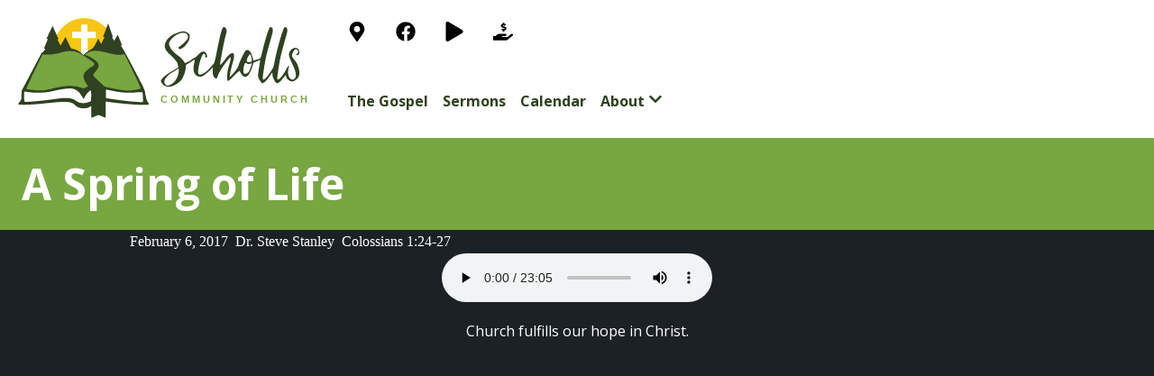

--- FILE ---
content_type: text/html; charset=utf-8
request_url: https://www.schollschurch.com/sermon/a-spring-of-life/
body_size: 30751
content:
<!DOCTYPE html><html><head><meta charSet="utf-8"/><meta http-equiv="x-ua-compatible" content="ie=edge"/><meta name="viewport" content="width=device-width, initial-scale=1, shrink-to-fit=no"/><meta name="generator" content="Gatsby 5.11.0"/><meta name="description" content="Church fulfills our hope in Christ." data-gatsby-head="true"/><meta property="og:title" content="A Spring of Life" data-gatsby-head="true"/><meta property="og:description" content="Church fulfills our hope in Christ." data-gatsby-head="true"/><meta property="og:type" content="website" data-gatsby-head="true"/><meta name="twitter:card" content="summary" data-gatsby-head="true"/><meta name="twitter:creator" content="Scholls Community Church" data-gatsby-head="true"/><meta name="twitter:title" content="A Spring of Life" data-gatsby-head="true"/><meta name="twitter:description" content="Church fulfills our hope in Christ." data-gatsby-head="true"/><style data-href="/styles.3e361fb02c2ec132268c.css" data-identity="gatsby-global-css">@charset "UTF-8";.szh-menu{background-color:#fff;border:1px solid rgba(0,0,0,.1);box-sizing:border-box;list-style:none;margin:0;padding:0;width:-webkit-max-content;width:max-content;z-index:100}.szh-menu:focus{outline:none}.szh-menu__arrow{background-color:#fff;border-color:rgba(0,0,0,.1) transparent transparent rgba(0,0,0,.1);border-style:solid;border-width:1px;box-sizing:border-box;height:.75rem;width:.75rem;z-index:-1}.szh-menu__arrow--dir-left{right:-.375rem;transform:translateY(-50%) rotate(135deg)}.szh-menu__arrow--dir-right{left:-.375rem;transform:translateY(-50%) rotate(-45deg)}.szh-menu__arrow--dir-top{bottom:-.375rem;transform:translateX(-50%) rotate(-135deg)}.szh-menu__arrow--dir-bottom{top:-.375rem;transform:translateX(-50%) rotate(45deg)}.szh-menu__item{cursor:pointer}.szh-menu__item:focus{outline:none}.szh-menu__item--hover{background-color:#ebebeb}.szh-menu__item--focusable{background-color:inherit;cursor:default}.szh-menu__item--disabled{color:#aaa;cursor:default}.szh-menu__group{box-sizing:border-box}.szh-menu__radio-group{list-style:none;margin:0;padding:0}.szh-menu__divider{background-color:rgba(0,0,0,.12);height:1px;margin:.5rem 0}.szh-menu-button{box-sizing:border-box}.szh-menu{border:none;border-radius:.25rem;box-shadow:0 3px 7px rgba(0,0,0,.133),0 .6px 2px rgba(0,0,0,.1);color:#212529;min-width:10rem;padding:.5rem 0;-webkit-user-select:none;user-select:none}.szh-menu__item{align-items:center;display:flex;padding:.375rem 1.5rem;position:relative}.szh-menu-container--itemTransition .szh-menu__item{transition-duration:.15s;transition-property:background-color,color;transition-timing-function:ease-in-out}.szh-menu__item--type-radio{padding-left:2.2rem}.szh-menu__item--type-radio:before{content:"○";font-size:.8rem;left:.8rem;position:absolute;top:.55rem}.szh-menu__item--type-radio.szh-menu__item--checked:before{content:"●"}.szh-menu__item--type-checkbox{padding-left:2.2rem}.szh-menu__item--type-checkbox:before{left:.8rem;position:absolute}.szh-menu__item--type-checkbox.szh-menu__item--checked:before{content:"✔"}.szh-menu__submenu>.szh-menu__item{padding-right:2.5rem}.szh-menu__submenu>.szh-menu__item:after{content:"❯";position:absolute;right:1rem}.szh-menu__header{color:#888;font-size:.8rem;padding:.2rem 1.5rem;text-transform:uppercase}.alice-carousel .animated{animation-fill-mode:both}.alice-carousel .animated-out{z-index:1}.alice-carousel .fadeOut{animation-name:fadeOut}@keyframes fadeOut{0%{opacity:1}to{opacity:0;visibility:hidden}}.alice-carousel{direction:ltr;margin:auto;position:relative;width:100%}.alice-carousel__wrapper{height:auto;overflow-x:hidden;overflow-y:hidden}.alice-carousel__stage,.alice-carousel__wrapper{box-sizing:border-box;position:relative;width:100%}.alice-carousel__stage{backface-visibility:hidden;-webkit-backface-visibility:hidden;height:100%;margin:0;padding:0;transform-style:flat;-webkit-transform-style:flat;white-space:nowrap}.alice-carousel__stage-item{box-sizing:border-box;display:inline-block;height:100%;line-height:0;margin:0;padding:0;position:relative;vertical-align:top;white-space:normal;width:100%}.alice-carousel__stage-item *{line-height:normal}.alice-carousel__stage-item.__hidden{opacity:0;overflow:hidden}.alice-carousel__next-btn,.alice-carousel__prev-btn{box-sizing:border-box;display:inline-block;padding:10px 5px;width:50%}.alice-carousel__next-btn [data-area]:after,.alice-carousel__prev-btn [data-area]:after{content:attr(data-area);position:relative;text-transform:capitalize}.alice-carousel__prev-btn{text-align:right}.alice-carousel__next-btn-item,.alice-carousel__prev-btn-item{color:#465798;cursor:pointer;display:inline-block;margin:0;padding:5px}.alice-carousel__next-btn-item:hover,.alice-carousel__prev-btn-item:hover{color:darkred}.alice-carousel__next-btn-item.__inactive,.alice-carousel__prev-btn-item.__inactive{opacity:.4;pointer-events:none}.alice-carousel__play-btn{display:inline-block;left:20px;position:absolute;top:30px}.alice-carousel__play-btn:hover{cursor:pointer}.alice-carousel__play-btn-wrapper{background-color:#fff;border-radius:50%;height:32px;padding:10px;position:relative;width:32px}.alice-carousel__play-btn-item{background:transparent;border:0;cursor:pointer;height:32px;outline:none;position:absolute;width:32px}.alice-carousel__play-btn-item:after,.alice-carousel__play-btn-item:before{border-color:transparent transparent transparent #465798;border-style:solid;border-width:8px 0 8px 15px;content:"";display:block;height:0;pointer-events:none;position:absolute;transition:all .4s linear;width:0}.alice-carousel__play-btn-item:before{height:14px;left:5px}.alice-carousel__play-btn-item:after{left:18px;top:7px}.alice-carousel__play-btn-item.__pause:after,.alice-carousel__play-btn-item.__pause:before{border-width:0 0 0 10px;height:30px}.alice-carousel__play-btn-item.__pause:after{left:18px;top:0}.alice-carousel__dots{list-style:none;margin:30px 3px 5px;padding:0;text-align:center}.alice-carousel__dots>li{display:inline-block}.alice-carousel__dots-item:not(.__custom){background-color:#e0e4fb;border-radius:50%;cursor:pointer;height:8px;width:8px}.alice-carousel__dots-item:not(.__custom):not(:last-child){margin-right:20px}.alice-carousel__dots-item:not(.__custom).__active,.alice-carousel__dots-item:not(.__custom):hover{background-color:#6e7ebc}.alice-carousel__slide-info{background-color:rgba(224,228,251,.6);border-radius:5px;color:#465798;display:inline-block;padding:5px 10px;position:absolute;right:20px;top:20px}.alice-carousel__slide-info-item{line-height:0;vertical-align:middle}</style><style>.gatsby-image-wrapper{position:relative;overflow:hidden}.gatsby-image-wrapper picture.object-fit-polyfill{position:static!important}.gatsby-image-wrapper img{bottom:0;height:100%;left:0;margin:0;max-width:none;padding:0;position:absolute;right:0;top:0;width:100%;object-fit:cover}.gatsby-image-wrapper [data-main-image]{opacity:0;transform:translateZ(0);transition:opacity .25s linear;will-change:opacity}.gatsby-image-wrapper-constrained{display:inline-block;vertical-align:top}</style><noscript><style>.gatsby-image-wrapper noscript [data-main-image]{opacity:1!important}.gatsby-image-wrapper [data-placeholder-image]{opacity:0!important}</style></noscript><script type="module">const e="undefined"!=typeof HTMLImageElement&&"loading"in HTMLImageElement.prototype;e&&document.body.addEventListener("load",(function(e){const t=e.target;if(void 0===t.dataset.mainImage)return;if(void 0===t.dataset.gatsbyImageSsr)return;let a=null,n=t;for(;null===a&&n;)void 0!==n.parentNode.dataset.gatsbyImageWrapper&&(a=n.parentNode),n=n.parentNode;const o=a.querySelector("[data-placeholder-image]"),r=new Image;r.src=t.currentSrc,r.decode().catch((()=>{})).then((()=>{t.style.opacity=1,o&&(o.style.opacity=0,o.style.transition="opacity 500ms linear")}))}),!0);</script><link rel="alternate" type="application/rss+xml" title="Scholls Community Church" href="/rss.xml"/><style data-emotion="css-global 69uut7" data-gatsby-head="true">html{--theme-ui-colors-text:#FFF;--theme-ui-colors-background:#1b2125;--theme-ui-colors-primary:#2f4120;--theme-ui-colors-secondary:#78a640;--theme-ui-colors-accent:#f6c614;--theme-ui-colors-light:#f6f6f6;--theme-ui-colors-muted:#1b2125;color:var(--theme-ui-colors-text);background-color:var(--theme-ui-colors-background);}</style><style data-emotion="css-global 1t39hnz" data-gatsby-head="true">*{box-sizing:border-box;}html{margin:0px;padding:0px;}body{margin:0;}</style><title data-gatsby-head="true">A Spring of Life | Scholls Community Church</title><link rel="preconnect" href="https://fonts.googleapis.com" data-gatsby-head="true"/><link rel="preconnect" href="https://fonts.gstatic.com" data-gatsby-head="true"/><link href="https://fonts.googleapis.com/css2?family=Open+Sans:wght@400;700&amp;display=swap" rel="stylesheet" data-gatsby-head="true"/><link rel="apple-touch-icon" sizes="180x180" href="/apple-touch-icon.png" data-gatsby-head="true"/><link rel="icon" type="image/png" sizes="32x32" href="/favicon-32x32.png" data-gatsby-head="true"/><link rel="icon" type="image/png" sizes="16x16" href="/favicon-16x16.png" data-gatsby-head="true"/><link rel="manifest" href="/site.webmanifest" data-gatsby-head="true"/></head><body><script>(function() { try {
  var mode = localStorage.getItem('theme-ui-color-mode');
  if (!mode) return
  document.documentElement.classList.add('theme-ui-' + mode);
} catch (e) {} })();</script><div id="___gatsby"><style data-emotion="css-global 69uut7">html{--theme-ui-colors-text:#FFF;--theme-ui-colors-background:#1b2125;--theme-ui-colors-primary:#2f4120;--theme-ui-colors-secondary:#78a640;--theme-ui-colors-accent:#f6c614;--theme-ui-colors-light:#f6f6f6;--theme-ui-colors-muted:#1b2125;color:var(--theme-ui-colors-text);background-color:var(--theme-ui-colors-background);}</style><style data-emotion="css-global 1t39hnz">*{box-sizing:border-box;}html{margin:0px;padding:0px;}body{margin:0;}</style><div style="outline:none" tabindex="-1" id="gatsby-focus-wrapper"><main><div style="background-color:white"><div style="float:left"><style data-emotion="css 18zcq7f">.css-18zcq7f{box-sizing:border-box;margin:0;min-width:0;color:inherit;-webkit-text-decoration:none;text-decoration:none;font-weight:700;display:inline-block;color:var(--theme-ui-colors-primary);}.css-18zcq7f:hover,.css-18zcq7f:focus,.css-18zcq7f.active{color:var(--theme-ui-colors-primary);}.css-18zcq7f:hover,.css-18zcq7f:focus{color:var(--theme-ui-colors-secondary);}</style><a href="/" class="css-18zcq7f"><svg style="margin:1em" xmlnsDc="http://purl.org/dc/elements/1.1/" xmlnsCc="http://creativecommons.org/ns#" xmlnsRdf="http://www.w3.org/1999/02/22-rdf-syntax-ns#" xmlnsSvg="http://www.w3.org/2000/svg" xmlnsSodipodi="http://sodipodi.sourceforge.net/DTD/sodipodi-0.dtd" xmlnsInkscape="http://www.inkscape.org/namespaces/inkscape" width="87mm" height="31mm" viewBox="0 0 87 31" version="1.1" id="svg8" inkscapeVersion="0.92.3 (2405546, 2018-03-11)" sodipodiDocname="logo-horizontal.svg" inkscapeExportFilename="D:\Sync\SCC\Branding\logo-vertical-1400.png" inkscapeExportXdpi="646.54547" inkscapeExportYdpi="646.54547"><defs id="defs2"></defs><sodipodi:namedview id="base" pagecolor="#ffffff" bordercolor="#666666" borderopacity="1.0" inkscapePageopacity="0.0" inkscapePageshadow="2" inkscapeZoom="2.8" inkscapeCx="226.64089" inkscapeCy="147.72339" inkscapeDocumentUnits="mm" inkscapeCurrentLayer="g5803-4" showgrid="false" inkscapeWindowWidth="1920" inkscapeWindowHeight="1057" inkscapeWindowX="1912" inkscapeWindowY="-8" inkscapeWindowMaximized="1" inkscapeSnapGrids="false"></sodipodi:namedview><metadata id="metadata5"><rdf:RDF><cc:Work rdfAbout=""><dc:format>image/svg+xml</dc:format><dc:type rdfResource="http://purl.org/dc/dcmitype/StillImage"></dc:type><dc:title></dc:title></cc:Work></rdf:RDF></metadata><g inkscapeLabel="Layer 1" inkscapeGroupmode="layer" id="layer1" transform="translate(0,-266)"><g id="g5803" transform="matrix(1.0060157,0,0,1.0060157,-83.561969,139.51645)" inkscapeExportXdpi="652.99969" inkscapeExportYdpi="652.99969" inkscapeLabel="logo"><path style="fill:#fdfefd;stroke-width:0.26458332" d="m 95.227737,144.95453 c 0.395314,-10.86147 5.842453,-16.96168 8.149313,-18.1572 2.62032,0.6911 9.37477,6.72544 9.34483,13.10944 -12.44883,6.68098 -13.570028,4.65846 -17.494143,5.04776 z" id="path5819" inkscapeConnectorCurvature="0" sodipodiNodetypes="cccc"></path><path id="path5815" transform="matrix(0.2630012,0,0,0.2630012,19.190573,-7.9330147)" style="fill:#f6c614;stroke-width:1.00601566" d="m 319.6582,512.36914 c -10.20741,0.1852 -20.35146,5.15931 -27.01172,14.35352 l -2.86132,3.95117 c -4.55038,39.0989 63.89222,45.17977 61.09642,8.07726 -6.23966,-13.80946 -1.63463,-12.50103 -11.27607,-19.85455 -5.94797,-4.54018 -12.96325,-6.65406 -19.94727,-6.52734 z m 4.12891,7.01758 v 7.98242 c 0.78125,0 7.76987,0.0332 9.22851,0.0332 0,1.23558 -0.0156,-0.01 -0.0156,6.99219 -2.83935,0 0.007,0.0176 -4.49609,0.0176 h -4.52735 v 7.37109 c 0,6.39591 0.0781,-3.86104 0.0781,13.52539 -2.09579,0 -4.78319,0.0801 -7.11914,0.0801 v -20.97656 h -5.03125 -5.0293 v -3.52149 -3.51953 h 5.0293 5.03125 v -4.08789 c 0,-3.78574 -0.0107,-0.0338 0.0117,-3.84375 0.49423,0 6.41365,-0.0527 6.83984,-0.0527 z" inkscapeConnectorCurvature="0" sodipodiNodetypes="cccccccccccscscccccccccsccc"></path><path id="path5811" style="fill:#78a640;stroke-width:1.00601566" d="m 319.22655,553.49251 c -10.22735,-11.17931 -33.35834,-4.56993 -45.15986,-2.82314 -1.0395,2.04941 -19.9109,36.89989 -19.91546,40.86634 20.95807,6.00585 41.48415,-5.53535 74.79268,0.10542 15.07262,-3.31781 37.18403,4.11828 56.29632,0.50945 -1.58998,-4.1602 -9.52288,-25.13162 -20.99581,-42.17215 -14.42495,-7.13409 -29.0179,-10.92354 -45.01787,3.51408 z" transform="matrix(0.2630012,0,0,0.2630012,19.190573,-7.9330147)" inkscapeConnectorCurvature="0" sodipodiNodetypes="ccccccc"></path><path id="path5805" transform="matrix(0.2630012,0,0,0.2630012,76.675119,125.54083)" style="fill:#2f4120;stroke-width:1.00601566" d="m 128.17383,10.681641 c 0,0 -5.34324,14.243428 -5.68164,15.138671 0.50406,0 1.05209,-0.002 1.63867,-0.002 l -3.79688,7.632813 c -1.20509,-2.25018 -1.83191,-3.488368 -3.1289,-5.929688 l -2.66992,5.507813 c -2.27581,4.073974 -3.16303,5.52602 -6.85743,7.314453 -1.92068,1.240458 -5.94102,4.395957 -6.83789,5.363281 -0.979813,-0.862018 -1.954152,-1.624021 -2.326168,-2.072265 -1.174367,-1.415051 -6.914697,-4.672239 -11.105469,-4.914063 -1.352271,-2.085542 -5.482579,-10.68198 -6.523437,-12.988281 -1.798494,3.211468 -3.597427,6.422751 -5.398438,9.632812 l -3.710937,-7.101562 c 0.990394,0 0.423642,-0.0078 1.507812,-0.0078 -1.991523,-4.266938 -4.408195,-9.959841 -6.771484,-14.746093 l -6.798828,14.482422 c 0.484655,0 1.226457,-0.0098 1.679687,-0.0098 -0.182607,0.68148 -4.107243,9.850555 -4.449219,10.720703 0.653374,0 1.074391,0.0039 1.660157,0.0039 -1.050205,2.120181 -2.310215,4.037009 -3.830078,4.076172 -1.138696,1.972273 -20.796386,39.889229 -22.335938,42.236328 -0.378835,3.775686 -0.390052,7.349421 -0.539062,9.949219 -1.3499,2.376529 -3.607962,5.127764 -3.332032,5.574224 1.453765,0.62669 11.22661,0.92965 31.242188,-1.238286 22.051253,-2.388432 27.703558,-2.027591 31.480468,2.015626 3.042003,3.25645 8.344695,4.46255 14.019528,3.1875 l 4.1211,-1.9375 v 6.93946 0.002 c 0,3.26105 0.24609,6.06445 0.24609,6.06445 0,0 2.2927,-0.89765 4.24805,-1.83008 3.33382,-1.5898 3.77555,-1.5898 7.10937,0 1.95536,0.93243 4.38086,1.65039 4.38086,1.65039 0,0 0.11133,-4.00031 0.11133,-8.94531 v -8.99219 l 3.26953,0.451172 c 20.45903,2.821588 43.75472,4.122648 44.71289,2.572268 -0.73418,-1.519769 -1.04527,-2.31473 -2.33203,-4.123049 0,0 -2.07422,-7.177976 -2.07422,-9.050781 0,-2.377898 -3.51365,-9.112083 -10.91601,-23.197266 C 152.3555,53.01778 146.6975,42.487165 145.61328,40.70896 c -1.08421,-1.778166 -3.34961,-5.625 -3.34961,-5.625 0,0 0.94941,0.02344 1.42774,0.02344 l -4.75782,-11.714844 -4.14062,6.523438 -2.4375,-4.033204 1.10937,-0.02734 z m -14.40235,30.416015 c 3.57236,0.003 8.18405,0.805972 14.47852,2.441406 6.84963,1.779689 11.04959,2.35609 13.98438,1.916016 l 4.19335,-0.628906 9.17579,18.867187 c 5.04625,10.377216 8.96282,19.080149 8.70312,19.339844 -0.91444,0.914445 -9.16771,2.140248 -14.69726,2.183594 -5.26011,0.04122 -20.55515,-2.841923 -25.78126,-4.597656 -1.20045,-1.529119 -12.14843,-10.866128 -12.14843,-12.382813 0,-1.514974 1.12133,-2.56061 2.78125,-4.451172 4.3758,-4.983741 4.12868,-8.947707 -0.75586,-12.171875 -3.88976,-2.567558 -8.41341,-5.872847 -11.83985,-5.800781 1.42692,-0.754508 3.6828,-2.715705 5.15235,-3.283203 1.82575,-0.952149 3.9754,-1.43399 6.7539,-1.431641 z m -28.554683,0.269532 c 9.190123,-0.224059 14.358866,4.46408 17.236323,6.044921 0.61894,0.466157 1.30844,0.968173 2.04493,1.431641 1.64478,0.68129 4.12948,2.648566 5.6875,3.740234 0,0 2.48873,1.480843 2.48828,2.712891 -10e-4,2.81782 -2.10202,2.748359 -6.11524,5.853516 -5.89259,4.559332 -7.480956,8.135218 -3.57812,14.794921 1.43205,2.443603 2.85298,4.146755 3.07617,4.667969 -0.18711,0.09487 -3.95418,1.678459 -5.03125,2.273438 -12.242491,-4.225989 -20.1468,-3.168142 -33.292968,-0.220703 -9.214491,2.38843 -12.357109,2.769423 -19.242188,2.339843 -4.526032,-0.282356 -10.261902,-1.083999 -11.111328,-1.564453 0,0 1.246486,-3.698728 8.853516,-19.423828 l 9.060547,-18.728516 6.697265,0.06445 c 4.297163,0.04194 11.629377,-1.483187 16.054688,-2.902344 2.627068,-0.70392 5.009935,-1.031276 7.171875,-1.083984 z m 0.433594,41.535156 c 2.4317,-0.0075 4.098626,0.349478 6.138671,1.332031 2.726339,1.319804 4.982485,3.438007 6.453126,6.054687 1.243872,2.213185 2.431012,4.023438 2.636722,4.023438 0.20585,0 1.34358,-1.721937 2.52734,-3.828125 1.18376,-2.106226 4.25044,-5.155856 5.44922,-5.441406 0.31604,1.44391 0.64114,3.255004 0.57422,5.539062 -0.10533,3.593178 -0.11293,5.43931 -0.22852,6.3125 -1.24957,0.79494 -5.25556,2.284523 -8.27148,2.361328 -4.692988,-0.06646 -6.316675,-1.166168 -8.894534,-3 -4.837578,-3.441315 -10.955362,-3.377346 -23.984375,-1.449218 -15.47637,2.290255 -30.570195,3.122319 -32.080078,3.095703 -0.546834,-0.815358 -0.986328,-1.612155 -0.986328,-6.25586 l 0.179687,-5.273437 5.101563,0.611328 c 7.989971,1.193873 19.655123,0.719105 26.457031,-1.076172 3.346065,-0.883114 9.411192,-2.077455 13.478516,-2.654297 2.256262,-0.211524 3.990199,-0.347059 5.449219,-0.351562 z m 40.011719,1.216797 c 1.47307,0.290531 5.56261,1.115157 9.27734,1.763671 6.88933,1.817826 18.52582,2.300949 26.55274,1.101563 l 4.76172,-0.002 c 0.41452,3.710667 0.76541,7.330187 0.52929,11.066406 -1.66854,0.236045 -11.61012,-0.555139 -14.5957,-0.814453 -4.42648,-0.455321 -12.11889,-1.453807 -17.10156,-2.175781 l -9.3086,-1.34961 z" inkscapeConnectorCurvature="0"></path></g><g id="g5803-4" transform="matrix(1.0060157,0,0,1.0060157,-34.092621,88.26787)" inkscapeExportXdpi="652.99969" inkscapeExportYdpi="652.99969" inkscapeLabel="logo"><path id="path5805-1" style="fill:#2f4120;stroke-width:0.26458332" d="m 94.978342,180.36531 c -0.549659,0 -0.927563,1.34738 -2.257597,8.05082 -0.213265,1.07486 -0.447904,2.03843 -0.600484,2.49748 -0.590864,0.64976 -1.249132,1.47791 -1.584685,1.80094 -1.333274,1.28353 -2.162496,1.59858 -2.727612,1.53948 -0.331642,-0.12726 -0.424644,-0.56927 -0.303582,-1.60112 0.167442,-1.42714 0.826537,-3.63045 1.320658,-4.28096 0.337528,-0.44437 0.718117,-0.16424 0.718117,0.52857 0,0.43333 0.143257,0.55226 0.380631,0.31488 0.235352,-0.23532 0.166296,-0.53059 -0.06472,-1.03762 -0.46354,-1.01735 -1.396639,-0.87185 -2.502622,0.38988 -0.510228,0.58208 -1.236279,0.95864 -1.520989,1.09978 -0.395979,0.26025 -0.687017,0.5692 -1.141383,0.7438 -0.901286,0.42774 -0.703128,0.3034 -1.086421,0.48901 -0.553767,-1.00147 -1.265733,-1.73874 -2.24527,-2.37677 -1.544577,-1.13088 -2.402456,-2.35778 -2.402456,-3.43596 0,-0.30322 0.449283,-1.00046 0.998584,-1.54976 1.881019,-1.88102 4.488503,-2.04987 4.557832,-0.28971 0.04252,1.07944 -2.767709,2.93923 -2.815449,3.11132 0.08845,0.35109 0.209255,0.44293 0.330806,0.48543 1.06505,-0.1044 2.670354,-1.95593 2.890959,-3.13187 0.206651,-1.10153 0.07475,-1.36962 -0.92821,-1.88827 -0.679138,-0.3512 -1.133401,-0.3052 -2.505702,0.16694 -1.926405,0.66278 -3.007784,1.62804 -3.498121,2.80158 -0.587437,1.40593 -0.249486,2.26555 1.508146,3.83766 0.855985,0.76563 1.737839,1.82966 1.959667,2.36496 0.09011,0.4613 0.168862,0.81525 0.229613,1.12597 -0.580906,0.34779 -1.398567,0.87739 -2.360846,1.43983 -0.958681,0.49402 -2.762244,1.93699 -2.715282,2.52266 0.01662,0.20729 0.258709,0.73694 0.615896,1.09412 1.005819,0.96561 2.442618,0.63275 3.195567,0.21369 0.587056,-0.30532 1.542037,-0.79238 2.145617,-1.60883 0.534705,-0.72327 1.418197,-2.75144 1.294973,-4.35082 0.219832,-0.1806 0.592313,-0.29435 1.321168,-0.79825 1.34963,-0.93308 1.461716,-0.92178 1.164501,0.11455 -0.730286,2.54635 0.170422,4.29226 1.963777,4.11556 0.597294,-0.0589 2.249847,-1.48934 3.481684,-2.77538 -0.0285,0.25311 -0.0529,0.52836 -0.06473,0.82804 -0.04541,1.15108 0.05364,1.69948 0.371387,2.05059 0.615717,0.68036 0.82212,0.60181 1.103887,-0.41865 0.240756,-0.87196 1.722263,-3.17918 3.076393,-4.79104 0.577832,-0.68786 0.666695,-0.72311 0.664696,-0.26454 -0.0011,0.29104 -0.238897,1.28428 -0.528056,2.20675 -0.544952,1.73847 -0.702113,4.13505 -0.288173,4.39088 0.13049,0.0806 0.924362,-0.5956 1.764472,-1.50301 0.84011,-0.90742 1.665844,-1.46756 1.665844,-1.46756 0.05774,0.17321 0.310621,0.75126 0.602543,1.12237 1.05093,1.33604 2.06205,0.6549 2.97829,-2.00589 0.49582,-1.43956 0.42069,-1.46038 0.42069,-1.46038 l 2.01669,-0.82239 -0.33081,2.01874 c -0.44658,2.72325 -0.43736,2.94566 0.16695,3.9368 0.28835,0.47294 0.59355,0.85989 0.67805,0.85989 0.50483,0 1.29137,-0.71955 2.10195,-1.9232 0.89882,-1.33463 0.92721,-1.3526 0.92821,-0.58662 0.001,0.8781 0.88081,2.50982 1.35302,2.50982 1.02937,-0.16278 1.85156,-1.87523 2.56734,-2.38705 0.0592,0.99542 0.52587,1.54759 1.7316,1.85796 0.93136,0 1.97625,-0.95426 2.16873,-1.98021 0.19614,-1.04549 -0.44406,-3.22511 -1.17888,-4.01385 -0.97556,-1.04714 -1.13588,-1.6097 -0.69962,-2.45331 0.54568,-1.05524 0.94749,-1.25259 1.37099,-0.67343 0.30135,0.41207 0.2891,0.55709 -0.0812,0.96622 -0.39206,0.4332 -0.39385,0.48183 -0.0159,0.48183 0.55786,0 0.82209,-0.9033 0.46128,-1.57749 -0.42652,-0.79695 -1.68228,-0.71345 -2.36753,0.15769 -0.76888,0.97748 -0.69692,1.53761 0.52292,4.06009 1.15806,2.39473 1.30453,3.80732 0.44998,4.3426 -1.10688,0.69332 -2.10132,-1.18441 -1.60729,-3.0353 0.3462,-1.29704 -0.004,-1.08649 -0.8378,0.50288 -0.73428,1.40038 -1.81644,2.6932 -2.25451,2.6932 -0.31372,0 -0.24833,-0.74059 0.42121,-4.76279 0.33444,-2.00905 0.64075,-3.22763 2.1189,-8.42272 0.40866,-1.43627 0.23342,-2.16051 -0.52343,-2.16051 -0.47519,0 -2.44059,6.89099 -3.18581,11.17036 -0.18476,1.06095 -2.4186,4.15213 -3.01115,4.16693 -0.37631,0.009 -0.33354,-0.53782 0.3683,-4.75406 0.33443,-2.00905 0.64077,-3.22763 2.11891,-8.42272 0.40866,-1.43627 0.2329,-2.16051 -0.52395,-2.16051 -0.3862,0 -1.6227,3.97648 -2.6444,8.50336 -0.10085,0.44682 -0.38774,0.75622 -0.7967,0.85887 -0.35156,0.0882 -1.29234,0.34276 -1.50199,0.42326 0,0 -0.0255,-0.36899 -0.35341,-1.41157 -0.46428,-1.47609 -1.20467,-2.05165 -1.89854,-1.47579 -0.41156,0.34156 -1.842369,3.34467 -2.074217,4.35339 -0.09951,0.43289 -0.717825,1.38256 -1.373566,2.11017 l -1.192237,1.32272 0.108898,-1.05817 c 0.0598,-0.58208 0.45506,-2.06813 0.792599,-3.27314 0.836662,-2.70518 0.228953,-3.43721 -1.232818,-2.12455 -0.59994,0.54628 -1.085748,1.42594 -1.726459,2.1112 -0.331218,0.448 -0.660472,0.75624 -0.731472,0.68524 -0.163849,-0.16384 1.410941,-8.27226 1.789642,-9.2148 0.32174,-0.80078 -0.05548,-1.81019 -0.67651,-1.81019 z m 7.566418,7.93729 c 0.51246,0.11644 0.55072,1.8854 0.55272,2.07628 -0.31671,0.2363 -1.31437,0.3779 -1.4537,-0.0257 -0.13258,-0.38406 0.59968,-2.05059 0.90098,-2.05059 z m -1.2549,2.49903 c 0.078,-0.006 0.16764,0.044 0.28355,0.14023 0.56451,0.44163 1.13387,0.0463 1.55746,0.001 -0.0888,0.5469 -0.6758,2.14797 -0.95646,2.53241 -0.3325,0.28911 -0.69318,0.68431 -1.34223,0.47207 -0.26631,-0.26632 -0.21163,-1.81323 0.0925,-2.61306 0.13681,-0.35984 0.23513,-0.52331 0.36522,-0.53268 z m -19.545307,1.62989 c 0.09904,0.61756 0.08455,1.09398 -0.159752,1.98124 -0.388145,1.29552 -1.31752,2.45399 -2.373688,2.89147 -0.644577,0.21836 -0.876305,0.24762 -1.344286,-0.22036 -0.739786,-0.73979 -0.10863,-1.80434 1.242578,-2.98137 0.803063,-0.50673 1.88787,-1.17295 2.635148,-1.67098 z" inkscapeConnectorCurvature="0"></path><text xml:space="preserve" style="font-style:normal;font-weight:normal;font-size:10.52004814px;line-height:1.25;font-family:sans-serif;letter-spacing:0.77848357px;word-spacing:0px;fill:#78a640;fill-opacity:1;stroke:none;stroke-width:0.2630012" x="76.393326" y="202.47311" id="text5823-4"><tspan sodipodiRole="line" id="tspan5821-5" x="76.393326" y="202.47311" style="font-style:normal;font-variant:normal;font-weight:bold;font-stretch:normal;font-size:2.80534601px;font-family:Arial;-inkscape-font-specification:&#x27;Arial, Bold&#x27;;font-variant-ligatures:normal;font-variant-caps:normal;font-variant-numeric:normal;font-feature-settings:normal;text-align:start;letter-spacing:0.77848357px;word-spacing:0px;writing-mode:lr-tb;text-anchor:start;fill:#78a640;fill-opacity:1;stroke-width:0.2630012">COMMUNITY CHURCH</tspan></text></g></g></svg></a></div><div style="float:left"><div><style data-emotion="css 1rxwnvf">.css-1rxwnvf{padding:.5em;}</style><style data-emotion="css rhp9jw">.css-rhp9jw{box-sizing:border-box;margin:0;min-width:0;display:-webkit-box;display:-webkit-flex;display:-ms-flexbox;display:flex;padding:.5em;}</style><div class="css-rhp9jw"><style data-emotion="css 1lsxp2x">.css-1lsxp2x{box-sizing:border-box;margin:0;min-width:0;font-family:Open Sans,sans-serif;font-weight:400;line-height:1.5;-webkit-align-self:flex-end;-ms-flex-item-align:flex-end;align-self:flex-end;padding:1em;margin:0em;}</style><p class="css-1lsxp2x"><style data-emotion="css 24a5bt">.css-24a5bt{box-sizing:border-box;margin:0;min-width:0;color:inherit;-webkit-text-decoration:none;text-decoration:none;font-weight:700;display:inline-block;color:black;}.css-24a5bt:hover,.css-24a5bt:focus,.css-24a5bt.active{color:var(--theme-ui-colors-primary);}.css-24a5bt:hover,.css-24a5bt:focus{color:var(--theme-ui-colors-muted);}</style><a href="https://www.google.com/maps/place/Scholls+Community+Church/@45.4049662,-122.9270525,15z/data=!4m5!3m4!1s0x0:0x45b8b4da25f0563a!8m2!3d45.4055947!4d-122.9228698" class="css-24a5bt"><svg stroke="currentColor" fill="currentColor" stroke-width="0" viewBox="0 0 384 512" style="font-size:22" height="1em" width="1em" xmlns="http://www.w3.org/2000/svg"><path d="M172.268 501.67C26.97 291.031 0 269.413 0 192 0 85.961 85.961 0 192 0s192 85.961 192 192c0 77.413-26.97 99.031-172.268 309.67-9.535 13.774-29.93 13.773-39.464 0zM192 272c44.183 0 80-35.817 80-80s-35.817-80-80-80-80 35.817-80 80 35.817 80 80 80z"></path></svg></a></p><p class="css-1lsxp2x"><a href="https://facebook.com/schollschurch" class="css-24a5bt"><svg stroke="currentColor" fill="currentColor" stroke-width="0" viewBox="0 0 512 512" style="font-size:22" height="1em" width="1em" xmlns="http://www.w3.org/2000/svg"><path d="M504 256C504 119 393 8 256 8S8 119 8 256c0 123.78 90.69 226.38 209.25 245V327.69h-63V256h63v-54.64c0-62.15 37-96.48 93.67-96.48 27.14 0 55.52 4.84 55.52 4.84v61h-31.28c-30.8 0-40.41 19.12-40.41 38.73V256h68.78l-11 71.69h-57.78V501C413.31 482.38 504 379.78 504 256z"></path></svg></a></p><p class="css-1lsxp2x"><a href="https://rumble.com/c/c-2080622/live" class="css-24a5bt"><svg stroke="currentColor" fill="currentColor" stroke-width="0" viewBox="0 0 448 512" style="font-size:22" height="1em" width="1em" xmlns="http://www.w3.org/2000/svg"><path d="M424.4 214.7L72.4 6.6C43.8-10.3 0 6.1 0 47.9V464c0 37.5 40.7 60.1 72.4 41.3l352-208c31.4-18.5 31.5-64.1 0-82.6z"></path></svg></a></p><p class="css-1lsxp2x"><a href="/give" class="css-24a5bt"><svg stroke="currentColor" fill="currentColor" stroke-width="0" viewBox="0 0 576 512" style="font-size:22" height="1em" width="1em" xmlns="http://www.w3.org/2000/svg"><path d="M271.06,144.3l54.27,14.3a8.59,8.59,0,0,1,6.63,8.1c0,4.6-4.09,8.4-9.12,8.4h-35.6a30,30,0,0,1-11.19-2.2c-5.24-2.2-11.28-1.7-15.3,2l-19,17.5a11.68,11.68,0,0,0-2.25,2.66,11.42,11.42,0,0,0,3.88,15.74,83.77,83.77,0,0,0,34.51,11.5V240c0,8.8,7.83,16,17.37,16h17.37c9.55,0,17.38-7.2,17.38-16V222.4c32.93-3.6,57.84-31,53.5-63-3.15-23-22.46-41.3-46.56-47.7L282.68,97.4a8.59,8.59,0,0,1-6.63-8.1c0-4.6,4.09-8.4,9.12-8.4h35.6A30,30,0,0,1,332,83.1c5.23,2.2,11.28,1.7,15.3-2l19-17.5A11.31,11.31,0,0,0,368.47,61a11.43,11.43,0,0,0-3.84-15.78,83.82,83.82,0,0,0-34.52-11.5V16c0-8.8-7.82-16-17.37-16H295.37C285.82,0,278,7.2,278,16V33.6c-32.89,3.6-57.85,31-53.51,63C227.63,119.6,247,137.9,271.06,144.3ZM565.27,328.1c-11.8-10.7-30.2-10-42.6,0L430.27,402a63.64,63.64,0,0,1-40,14H272a16,16,0,0,1,0-32h78.29c15.9,0,30.71-10.9,33.25-26.6a31.2,31.2,0,0,0,.46-5.46A32,32,0,0,0,352,320H192a117.66,117.66,0,0,0-74.1,26.29L71.4,384H16A16,16,0,0,0,0,400v96a16,16,0,0,0,16,16H372.77a64,64,0,0,0,40-14L564,377a32,32,0,0,0,1.28-48.9Z"></path></svg></a></p></div></div><div><style data-emotion="css odohau">.css-odohau{padding:1em;height:100%;}</style><style data-emotion="css 1i6v33g">.css-1i6v33g{box-sizing:border-box;margin:0;min-width:0;display:-webkit-box;display:-webkit-flex;display:-ms-flexbox;display:flex;padding:1em;height:100%;}</style><div class="css-1i6v33g"><style data-emotion="css y80swz">.css-y80swz{padding:.5em;display:-webkit-box;display:-webkit-flex;display:-ms-flexbox;display:flex;}</style><style data-emotion="css nsl0xs">.css-nsl0xs{box-sizing:border-box;margin:0;min-width:0;padding:.5em;display:-webkit-box;display:-webkit-flex;display:-ms-flexbox;display:flex;}</style><div class="css-nsl0xs"><style data-emotion="css 1bqauks">.css-1bqauks{-webkit-align-self:flex-end;-ms-flex-item-align:flex-end;align-self:flex-end;margin:0em;}</style><style data-emotion="css d7b0sk">.css-d7b0sk{box-sizing:border-box;margin:0;min-width:0;font-family:Open Sans,sans-serif;font-weight:400;line-height:1.5;margin-top:1em;margin-bottom:1em;-webkit-align-self:flex-end;-ms-flex-item-align:flex-end;align-self:flex-end;margin:0em;}</style><p class="css-d7b0sk"><style data-emotion="css 18zcq7f">.css-18zcq7f{box-sizing:border-box;margin:0;min-width:0;color:inherit;-webkit-text-decoration:none;text-decoration:none;font-weight:700;display:inline-block;color:var(--theme-ui-colors-primary);}.css-18zcq7f:hover,.css-18zcq7f:focus,.css-18zcq7f.active{color:var(--theme-ui-colors-primary);}.css-18zcq7f:hover,.css-18zcq7f:focus{color:var(--theme-ui-colors-secondary);}</style><a href="/gospel" class="css-18zcq7f">The Gospel</a></p></div><div class="css-nsl0xs"><p class="css-d7b0sk"><a href="/sermon" class="css-18zcq7f">Sermons</a></p></div><div class="css-nsl0xs"><p class="css-d7b0sk"><a href="/calendar" class="css-18zcq7f">Calendar</a></p></div><div class="css-nsl0xs"><p class="css-d7b0sk"><a class="css-18zcq7f">About<!-- --> <svg stroke="currentColor" fill="currentColor" stroke-width="0" viewBox="0 0 448 512" height="1em" width="1em" xmlns="http://www.w3.org/2000/svg"><path d="M207.029 381.476L12.686 187.132c-9.373-9.373-9.373-24.569 0-33.941l22.667-22.667c9.357-9.357 24.522-9.375 33.901-.04L224 284.505l154.745-154.021c9.379-9.335 24.544-9.317 33.901.04l22.667 22.667c9.373 9.373 9.373 24.569 0 33.941L240.971 381.476c-9.373 9.372-24.569 9.372-33.942 0z"></path></svg></a></p></div></div></div></div><br clear="all"/></div><style data-emotion="css 1k5756r">.css-1k5756r{font-size:48px;padding:.5em;background-color:var(--theme-ui-colors-secondary);color:var(--theme-ui-colors-text);}</style><style data-emotion="css 1tobi9l">.css-1tobi9l{box-sizing:border-box;margin:0;min-width:0;font-family:Open Sans,sans-serif;font-weight:700;line-height:1.125;font-family:Open Sans,sans-serif;font-weight:700;line-height:1.125;color:var(--theme-ui-colors-secondary);font-size:48px;padding:.5em;background-color:var(--theme-ui-colors-secondary);color:var(--theme-ui-colors-text);}</style><h2 class="css-1tobi9l">A Spring of Life</h2><center><div style="max-width:1000px;padding:2"><style data-emotion="css s86h58">.css-s86h58{box-sizing:border-box;margin:0;min-width:0;display:-webkit-box;display:-webkit-flex;display:-ms-flexbox;display:flex;}</style><div class="css-s86h58"><style data-emotion="css kvxsq4">.css-kvxsq4{box-sizing:border-box;margin:0;min-width:0;padding:4px;}</style><div class="css-kvxsq4">February 6, 2017</div><div class="css-kvxsq4">Dr. Steve Stanley</div><div class="css-kvxsq4">Colossians 1:24-27</div></div><audio controls=""><source src="https://audio.schollschurch.com/2017/SCC-Sermon-2017-02-05.mp3" type="audio/mpeg"/></audio><style data-emotion="css 1vlowfx">.css-1vlowfx{box-sizing:border-box;margin:0;min-width:0;font-family:Open Sans,sans-serif;font-weight:400;line-height:1.5;margin-top:1em;margin-bottom:1em;}</style><p class="css-1vlowfx">Church fulfills our hope in Christ.</p></div></center><style data-emotion="css l596iu">.css-l596iu{padding:32px;color:var(--theme-ui-colors-background);background-color:var(--theme-ui-colors-muted);}</style><footer class="css-l596iu"></footer></main></div><div id="gatsby-announcer" style="position:absolute;top:0;width:1px;height:1px;padding:0;overflow:hidden;clip:rect(0, 0, 0, 0);white-space:nowrap;border:0" aria-live="assertive" aria-atomic="true"></div></div><script id="gatsby-script-loader">/*<![CDATA[*/window.pagePath="/sermon/a-spring-of-life/";/*]]>*/</script><!-- slice-start id="_gatsby-scripts-1" -->
          <script
            id="gatsby-chunk-mapping"
          >
            window.___chunkMapping="{\"app\":[\"/app-f6aa8c9443ad98f45f7f.js\"],\"component---src-pages-404-js\":[\"/component---src-pages-404-js-97075230cad812bab304.js\"],\"component---src-pages-about-index-js\":[\"/component---src-pages-about-index-js-e887c8bd7d59eedb4f39.js\"],\"component---src-pages-about-leadership-js\":[\"/component---src-pages-about-leadership-js-bb22711545fcd346120d.js\"],\"component---src-pages-calendar-js\":[\"/component---src-pages-calendar-js-035212a51ea493f7cdde.js\"],\"component---src-pages-contact-js\":[\"/component---src-pages-contact-js-4a44c0bb916f030a31b7.js\"],\"component---src-pages-give-js\":[\"/component---src-pages-give-js-a2ebde0ccad904a320cc.js\"],\"component---src-pages-gospel-js\":[\"/component---src-pages-gospel-js-adc2ce325a783758c393.js\"],\"component---src-pages-index-js\":[\"/component---src-pages-index-js-840e77413a3d0a1c9510.js\"],\"component---src-pages-sermon-index-js\":[\"/component---src-pages-sermon-index-js-dbe6b6a0b586ff73f7f8.js\"],\"component---src-pages-sermon-mdx-fields-slug-js-content-file-path-content-sermons-1-peter-1-index-md\":[\"/component---src-pages-sermon-mdx-fields-slug-js-content-file-path-content-sermons-1-peter-1-index-md-361d18675c667ad76d43.js\"],\"component---src-pages-sermon-mdx-fields-slug-js-content-file-path-content-sermons-1-peter-21-5-index-md\":[\"/component---src-pages-sermon-mdx-fields-slug-js-content-file-path-content-sermons-1-peter-21-5-index-md-76dd4f6e5516088b07fd.js\"],\"component---src-pages-sermon-mdx-fields-slug-js-content-file-path-content-sermons-1-peter-211-18-index-md\":[\"/component---src-pages-sermon-mdx-fields-slug-js-content-file-path-content-sermons-1-peter-211-18-index-md-c14d2170e5d2e8015143.js\"],\"component---src-pages-sermon-mdx-fields-slug-js-content-file-path-content-sermons-1-peter-218-25-index-md\":[\"/component---src-pages-sermon-mdx-fields-slug-js-content-file-path-content-sermons-1-peter-218-25-index-md-c40579d75e1b8fd15ede.js\"],\"component---src-pages-sermon-mdx-fields-slug-js-content-file-path-content-sermons-1-peter-24-12-index-md\":[\"/component---src-pages-sermon-mdx-fields-slug-js-content-file-path-content-sermons-1-peter-24-12-index-md-f65f13212951de3bbd1f.js\"],\"component---src-pages-sermon-mdx-fields-slug-js-content-file-path-content-sermons-1-peter-318-22-index-md\":[\"/component---src-pages-sermon-mdx-fields-slug-js-content-file-path-content-sermons-1-peter-318-22-index-md-da2175ebd9d7fd09e949.js\"],\"component---src-pages-sermon-mdx-fields-slug-js-content-file-path-content-sermons-1-peter-38-17-index-md\":[\"/component---src-pages-sermon-mdx-fields-slug-js-content-file-path-content-sermons-1-peter-38-17-index-md-f7afcb5a884808e9c219.js\"],\"component---src-pages-sermon-mdx-fields-slug-js-content-file-path-content-sermons-1-peter-41-8-index-md\":[\"/component---src-pages-sermon-mdx-fields-slug-js-content-file-path-content-sermons-1-peter-41-8-index-md-f13cb30ea007c0fa919d.js\"],\"component---src-pages-sermon-mdx-fields-slug-js-content-file-path-content-sermons-1-peter-48-11-index-md\":[\"/component---src-pages-sermon-mdx-fields-slug-js-content-file-path-content-sermons-1-peter-48-11-index-md-8353d713e367d1a6f4a3.js\"],\"component---src-pages-sermon-mdx-fields-slug-js-content-file-path-content-sermons-1-peter-5-index-md\":[\"/component---src-pages-sermon-mdx-fields-slug-js-content-file-path-content-sermons-1-peter-5-index-md-471b59e1646bfe2a4743.js\"],\"component---src-pages-sermon-mdx-fields-slug-js-content-file-path-content-sermons-2-peter-11-8-index-md\":[\"/component---src-pages-sermon-mdx-fields-slug-js-content-file-path-content-sermons-2-peter-11-8-index-md-5a53038c785f02b0d547.js\"],\"component---src-pages-sermon-mdx-fields-slug-js-content-file-path-content-sermons-2-peter-116-21-index-md\":[\"/component---src-pages-sermon-mdx-fields-slug-js-content-file-path-content-sermons-2-peter-116-21-index-md-be8d4099e7535cb823ec.js\"],\"component---src-pages-sermon-mdx-fields-slug-js-content-file-path-content-sermons-2-peter-18-15-index-md\":[\"/component---src-pages-sermon-mdx-fields-slug-js-content-file-path-content-sermons-2-peter-18-15-index-md-c178e853bb06ef534b3d.js\"],\"component---src-pages-sermon-mdx-fields-slug-js-content-file-path-content-sermons-2-peter-2-index-md\":[\"/component---src-pages-sermon-mdx-fields-slug-js-content-file-path-content-sermons-2-peter-2-index-md-6e901a224484ca39cc39.js\"],\"component---src-pages-sermon-mdx-fields-slug-js-content-file-path-content-sermons-2-peter-3-index-md\":[\"/component---src-pages-sermon-mdx-fields-slug-js-content-file-path-content-sermons-2-peter-3-index-md-8bf23fae75527af64d55.js\"],\"component---src-pages-sermon-mdx-fields-slug-js-content-file-path-content-sermons-2014-11-30-index-md\":[\"/component---src-pages-sermon-mdx-fields-slug-js-content-file-path-content-sermons-2014-11-30-index-md-9154cdb650463c62b12c.js\"],\"component---src-pages-sermon-mdx-fields-slug-js-content-file-path-content-sermons-2021-10-14-index-md\":[\"/component---src-pages-sermon-mdx-fields-slug-js-content-file-path-content-sermons-2021-10-14-index-md-dca00923c51b12e56803.js\"],\"component---src-pages-sermon-mdx-fields-slug-js-content-file-path-content-sermons-3-parables-matthew-25-index-md\":[\"/component---src-pages-sermon-mdx-fields-slug-js-content-file-path-content-sermons-3-parables-matthew-25-index-md-085a9e6f8035931daf7a.js\"],\"component---src-pages-sermon-mdx-fields-slug-js-content-file-path-content-sermons-312-2-index-md\":[\"/component---src-pages-sermon-mdx-fields-slug-js-content-file-path-content-sermons-312-2-index-md-383b3a76b7ac71b86cd6.js\"],\"component---src-pages-sermon-mdx-fields-slug-js-content-file-path-content-sermons-5453-2-index-md\":[\"/component---src-pages-sermon-mdx-fields-slug-js-content-file-path-content-sermons-5453-2-index-md-a830de46cb01a9ace5a0.js\"],\"component---src-pages-sermon-mdx-fields-slug-js-content-file-path-content-sermons-5560-2-index-md\":[\"/component---src-pages-sermon-mdx-fields-slug-js-content-file-path-content-sermons-5560-2-index-md-9aa374ec4d99d1693bd1.js\"],\"component---src-pages-sermon-mdx-fields-slug-js-content-file-path-content-sermons-724-2-index-md\":[\"/component---src-pages-sermon-mdx-fields-slug-js-content-file-path-content-sermons-724-2-index-md-e13e744bfa0a1fc55b35.js\"],\"component---src-pages-sermon-mdx-fields-slug-js-content-file-path-content-sermons-a-betrayer-and-a-feast-index-md\":[\"/component---src-pages-sermon-mdx-fields-slug-js-content-file-path-content-sermons-a-betrayer-and-a-feast-index-md-6bb2cbfe85a9be2e56c4.js\"],\"component---src-pages-sermon-mdx-fields-slug-js-content-file-path-content-sermons-a-boatload-of-bad-stuff-index-md\":[\"/component---src-pages-sermon-mdx-fields-slug-js-content-file-path-content-sermons-a-boatload-of-bad-stuff-index-md-2e156b9d15f06e3daab4.js\"],\"component---src-pages-sermon-mdx-fields-slug-js-content-file-path-content-sermons-a-bone-to-pick-index-md\":[\"/component---src-pages-sermon-mdx-fields-slug-js-content-file-path-content-sermons-a-bone-to-pick-index-md-b86b50bbb59d177ee580.js\"],\"component---src-pages-sermon-mdx-fields-slug-js-content-file-path-content-sermons-a-burning-presence-index-md\":[\"/component---src-pages-sermon-mdx-fields-slug-js-content-file-path-content-sermons-a-burning-presence-index-md-b16a186945d9735c8506.js\"],\"component---src-pages-sermon-mdx-fields-slug-js-content-file-path-content-sermons-a-faith-to-see-jesus-index-md\":[\"/component---src-pages-sermon-mdx-fields-slug-js-content-file-path-content-sermons-a-faith-to-see-jesus-index-md-678d8d952d80898ef215.js\"],\"component---src-pages-sermon-mdx-fields-slug-js-content-file-path-content-sermons-a-family-shares-index-md\":[\"/component---src-pages-sermon-mdx-fields-slug-js-content-file-path-content-sermons-a-family-shares-index-md-885d8b7cab5dbfbe1622.js\"],\"component---src-pages-sermon-mdx-fields-slug-js-content-file-path-content-sermons-a-fish-is-wet-index-md\":[\"/component---src-pages-sermon-mdx-fields-slug-js-content-file-path-content-sermons-a-fish-is-wet-index-md-f57f1aa292bdaffd2db7.js\"],\"component---src-pages-sermon-mdx-fields-slug-js-content-file-path-content-sermons-a-friend-who-sticks-closer-that-a-brother-index-md\":[\"/component---src-pages-sermon-mdx-fields-slug-js-content-file-path-content-sermons-a-friend-who-sticks-closer-that-a-brother-index-md-81346078c7f693a4d0ce.js\"],\"component---src-pages-sermon-mdx-fields-slug-js-content-file-path-content-sermons-a-gospel-for-disciples-index-md\":[\"/component---src-pages-sermon-mdx-fields-slug-js-content-file-path-content-sermons-a-gospel-for-disciples-index-md-eb2d4c7677cd4da50639.js\"],\"component---src-pages-sermon-mdx-fields-slug-js-content-file-path-content-sermons-a-graham-of-influence-index-md\":[\"/component---src-pages-sermon-mdx-fields-slug-js-content-file-path-content-sermons-a-graham-of-influence-index-md-a40740264049c21f69e6.js\"],\"component---src-pages-sermon-mdx-fields-slug-js-content-file-path-content-sermons-a-heart-to-see-jesus-index-md\":[\"/component---src-pages-sermon-mdx-fields-slug-js-content-file-path-content-sermons-a-heart-to-see-jesus-index-md-15e61d6336bf10679b76.js\"],\"component---src-pages-sermon-mdx-fields-slug-js-content-file-path-content-sermons-a-humble-proposal-index-md\":[\"/component---src-pages-sermon-mdx-fields-slug-js-content-file-path-content-sermons-a-humble-proposal-index-md-b0772128c3e6256843e1.js\"],\"component---src-pages-sermon-mdx-fields-slug-js-content-file-path-content-sermons-a-king-serves-the-king-index-md\":[\"/component---src-pages-sermon-mdx-fields-slug-js-content-file-path-content-sermons-a-king-serves-the-king-index-md-12bcde696afb5039ea2f.js\"],\"component---src-pages-sermon-mdx-fields-slug-js-content-file-path-content-sermons-a-king-who-divides-index-md\":[\"/component---src-pages-sermon-mdx-fields-slug-js-content-file-path-content-sermons-a-king-who-divides-index-md-8b482e9968a6f4bd6e87.js\"],\"component---src-pages-sermon-mdx-fields-slug-js-content-file-path-content-sermons-a-little-can-do-a-lot-index-md\":[\"/component---src-pages-sermon-mdx-fields-slug-js-content-file-path-content-sermons-a-little-can-do-a-lot-index-md-7702a392799f97a60513.js\"],\"component---src-pages-sermon-mdx-fields-slug-js-content-file-path-content-sermons-a-marriage-proposal-index-md\":[\"/component---src-pages-sermon-mdx-fields-slug-js-content-file-path-content-sermons-a-marriage-proposal-index-md-9cf6be18eccecd8674ba.js\"],\"component---src-pages-sermon-mdx-fields-slug-js-content-file-path-content-sermons-a-miracle-testimony-index-md\":[\"/component---src-pages-sermon-mdx-fields-slug-js-content-file-path-content-sermons-a-miracle-testimony-index-md-42d246e43aad36577258.js\"],\"component---src-pages-sermon-mdx-fields-slug-js-content-file-path-content-sermons-a-moms-polish-index-md\":[\"/component---src-pages-sermon-mdx-fields-slug-js-content-file-path-content-sermons-a-moms-polish-index-md-a0d407df480509d48057.js\"],\"component---src-pages-sermon-mdx-fields-slug-js-content-file-path-content-sermons-a-people-a-multitude-index-md\":[\"/component---src-pages-sermon-mdx-fields-slug-js-content-file-path-content-sermons-a-people-a-multitude-index-md-8a1734e3a5a5f118618d.js\"],\"component---src-pages-sermon-mdx-fields-slug-js-content-file-path-content-sermons-a-picture-of-health-index-md\":[\"/component---src-pages-sermon-mdx-fields-slug-js-content-file-path-content-sermons-a-picture-of-health-index-md-fbabbddc3b15de8b4adf.js\"],\"component---src-pages-sermon-mdx-fields-slug-js-content-file-path-content-sermons-a-riddle-for-adults-index-md\":[\"/component---src-pages-sermon-mdx-fields-slug-js-content-file-path-content-sermons-a-riddle-for-adults-index-md-49e81a3259a82ef2293a.js\"],\"component---src-pages-sermon-mdx-fields-slug-js-content-file-path-content-sermons-a-spring-of-life-index-md\":[\"/component---src-pages-sermon-mdx-fields-slug-js-content-file-path-content-sermons-a-spring-of-life-index-md-f66c41166b3d8a646470.js\"],\"component---src-pages-sermon-mdx-fields-slug-js-content-file-path-content-sermons-a-square-peg-index-md\":[\"/component---src-pages-sermon-mdx-fields-slug-js-content-file-path-content-sermons-a-square-peg-index-md-b1fe661769d77b934cb5.js\"],\"component---src-pages-sermon-mdx-fields-slug-js-content-file-path-content-sermons-a-turn-for-the-better-index-md\":[\"/component---src-pages-sermon-mdx-fields-slug-js-content-file-path-content-sermons-a-turn-for-the-better-index-md-d464b08f6f3f60269aba.js\"],\"component---src-pages-sermon-mdx-fields-slug-js-content-file-path-content-sermons-a-world-of-wishful-thinking-index-md\":[\"/component---src-pages-sermon-mdx-fields-slug-js-content-file-path-content-sermons-a-world-of-wishful-thinking-index-md-6341117110a4df16416e.js\"],\"component---src-pages-sermon-mdx-fields-slug-js-content-file-path-content-sermons-acts-242-47-index-md\":[\"/component---src-pages-sermon-mdx-fields-slug-js-content-file-path-content-sermons-acts-242-47-index-md-7733d7e7daf368d39f7b.js\"],\"component---src-pages-sermon-mdx-fields-slug-js-content-file-path-content-sermons-after-darkness-light-index-1-md\":[\"/component---src-pages-sermon-mdx-fields-slug-js-content-file-path-content-sermons-after-darkness-light-index-1-md-2dc2c95874abf830df9f.js\"],\"component---src-pages-sermon-mdx-fields-slug-js-content-file-path-content-sermons-after-darkness-light-index-md\":[\"/component---src-pages-sermon-mdx-fields-slug-js-content-file-path-content-sermons-after-darkness-light-index-md-36dbb2fdfabb48476c17.js\"],\"component---src-pages-sermon-mdx-fields-slug-js-content-file-path-content-sermons-against-the-grain-index-md\":[\"/component---src-pages-sermon-mdx-fields-slug-js-content-file-path-content-sermons-against-the-grain-index-md-cd4f1c986a167c9757d1.js\"],\"component---src-pages-sermon-mdx-fields-slug-js-content-file-path-content-sermons-alabaster-christians-index-md\":[\"/component---src-pages-sermon-mdx-fields-slug-js-content-file-path-content-sermons-alabaster-christians-index-md-d7822a565d987df104eb.js\"],\"component---src-pages-sermon-mdx-fields-slug-js-content-file-path-content-sermons-alarming-presence-2-index-md\":[\"/component---src-pages-sermon-mdx-fields-slug-js-content-file-path-content-sermons-alarming-presence-2-index-md-393c4bcf87139bb7c075.js\"],\"component---src-pages-sermon-mdx-fields-slug-js-content-file-path-content-sermons-an-alarming-presence-index-md\":[\"/component---src-pages-sermon-mdx-fields-slug-js-content-file-path-content-sermons-an-alarming-presence-index-md-0c372af9ced6d1d15648.js\"],\"component---src-pages-sermon-mdx-fields-slug-js-content-file-path-content-sermons-an-amazing-story-index-md\":[\"/component---src-pages-sermon-mdx-fields-slug-js-content-file-path-content-sermons-an-amazing-story-index-md-90008fb2457de71ea46b.js\"],\"component---src-pages-sermon-mdx-fields-slug-js-content-file-path-content-sermons-an-apologetic-of-actions-index-md\":[\"/component---src-pages-sermon-mdx-fields-slug-js-content-file-path-content-sermons-an-apologetic-of-actions-index-md-f992546030ac44f28b01.js\"],\"component---src-pages-sermon-mdx-fields-slug-js-content-file-path-content-sermons-an-eye-exam-index-md\":[\"/component---src-pages-sermon-mdx-fields-slug-js-content-file-path-content-sermons-an-eye-exam-index-md-b61949204727152ba43f.js\"],\"component---src-pages-sermon-mdx-fields-slug-js-content-file-path-content-sermons-answer-me-god-index-md\":[\"/component---src-pages-sermon-mdx-fields-slug-js-content-file-path-content-sermons-answer-me-god-index-md-c7067d9b26be25434122.js\"],\"component---src-pages-sermon-mdx-fields-slug-js-content-file-path-content-sermons-anticipation-index-md\":[\"/component---src-pages-sermon-mdx-fields-slug-js-content-file-path-content-sermons-anticipation-index-md-fe1b55ea8ba253187a31.js\"],\"component---src-pages-sermon-mdx-fields-slug-js-content-file-path-content-sermons-anxiety-and-devotion-index-md\":[\"/component---src-pages-sermon-mdx-fields-slug-js-content-file-path-content-sermons-anxiety-and-devotion-index-md-c51f47adb90d67e05362.js\"],\"component---src-pages-sermon-mdx-fields-slug-js-content-file-path-content-sermons-approaching-hoofbeats-index-md\":[\"/component---src-pages-sermon-mdx-fields-slug-js-content-file-path-content-sermons-approaching-hoofbeats-index-md-5cbf2183b53d91e921d9.js\"],\"component---src-pages-sermon-mdx-fields-slug-js-content-file-path-content-sermons-arthur-magezi-2019-11-03-index-md\":[\"/component---src-pages-sermon-mdx-fields-slug-js-content-file-path-content-sermons-arthur-magezi-2019-11-03-index-md-ae01e6dab7fc35655320.js\"],\"component---src-pages-sermon-mdx-fields-slug-js-content-file-path-content-sermons-arthur-magezi-2019-12-15-index-md\":[\"/component---src-pages-sermon-mdx-fields-slug-js-content-file-path-content-sermons-arthur-magezi-2019-12-15-index-md-db2c183dfab9b431c6b7.js\"],\"component---src-pages-sermon-mdx-fields-slug-js-content-file-path-content-sermons-arthur-magezi-october-2024-index-md\":[\"/component---src-pages-sermon-mdx-fields-slug-js-content-file-path-content-sermons-arthur-magezi-october-2024-index-md-fcec65f8e015dd9422a0.js\"],\"component---src-pages-sermon-mdx-fields-slug-js-content-file-path-content-sermons-as-good-as-it-gets-index-md\":[\"/component---src-pages-sermon-mdx-fields-slug-js-content-file-path-content-sermons-as-good-as-it-gets-index-md-593056ca79ef0089d3ad.js\"],\"component---src-pages-sermon-mdx-fields-slug-js-content-file-path-content-sermons-austin-hall-2-index-md\":[\"/component---src-pages-sermon-mdx-fields-slug-js-content-file-path-content-sermons-austin-hall-2-index-md-5b6e6fa2e459294859c7.js\"],\"component---src-pages-sermon-mdx-fields-slug-js-content-file-path-content-sermons-austin-hall-3-index-md\":[\"/component---src-pages-sermon-mdx-fields-slug-js-content-file-path-content-sermons-austin-hall-3-index-md-9be6d8684c5e2fe04ecd.js\"],\"component---src-pages-sermon-mdx-fields-slug-js-content-file-path-content-sermons-austin-hall-4-index-md\":[\"/component---src-pages-sermon-mdx-fields-slug-js-content-file-path-content-sermons-austin-hall-4-index-md-8baddd78151f34dcfa2a.js\"],\"component---src-pages-sermon-mdx-fields-slug-js-content-file-path-content-sermons-back-to-the-future-index-md\":[\"/component---src-pages-sermon-mdx-fields-slug-js-content-file-path-content-sermons-back-to-the-future-index-md-1cbd0c8db119c71fce25.js\"],\"component---src-pages-sermon-mdx-fields-slug-js-content-file-path-content-sermons-be-still-and-know-index-md\":[\"/component---src-pages-sermon-mdx-fields-slug-js-content-file-path-content-sermons-be-still-and-know-index-md-32170801ea4ff6a73463.js\"],\"component---src-pages-sermon-mdx-fields-slug-js-content-file-path-content-sermons-be-the-body-of-christ-index-md\":[\"/component---src-pages-sermon-mdx-fields-slug-js-content-file-path-content-sermons-be-the-body-of-christ-index-md-f04fc82153262cd7633f.js\"],\"component---src-pages-sermon-mdx-fields-slug-js-content-file-path-content-sermons-be-the-light-index-md\":[\"/component---src-pages-sermon-mdx-fields-slug-js-content-file-path-content-sermons-be-the-light-index-md-b8a921d696a70b86f615.js\"],\"component---src-pages-sermon-mdx-fields-slug-js-content-file-path-content-sermons-be-the-tree-index-md\":[\"/component---src-pages-sermon-mdx-fields-slug-js-content-file-path-content-sermons-be-the-tree-index-md-918a6eeec3828d18b999.js\"],\"component---src-pages-sermon-mdx-fields-slug-js-content-file-path-content-sermons-bear-necessity-index-md\":[\"/component---src-pages-sermon-mdx-fields-slug-js-content-file-path-content-sermons-bear-necessity-index-md-9a0129a313545d18cf7f.js\"],\"component---src-pages-sermon-mdx-fields-slug-js-content-file-path-content-sermons-being-sovereign-index-md\":[\"/component---src-pages-sermon-mdx-fields-slug-js-content-file-path-content-sermons-being-sovereign-index-md-d5a7f0af5d472f999d8a.js\"],\"component---src-pages-sermon-mdx-fields-slug-js-content-file-path-content-sermons-benchwarmers-index-md\":[\"/component---src-pages-sermon-mdx-fields-slug-js-content-file-path-content-sermons-benchwarmers-index-md-c3d391220e0f9f6b5031.js\"],\"component---src-pages-sermon-mdx-fields-slug-js-content-file-path-content-sermons-better-is-best-index-md\":[\"/component---src-pages-sermon-mdx-fields-slug-js-content-file-path-content-sermons-better-is-best-index-md-626bb0f8344ee096f100.js\"],\"component---src-pages-sermon-mdx-fields-slug-js-content-file-path-content-sermons-between-two-worlds-index-md\":[\"/component---src-pages-sermon-mdx-fields-slug-js-content-file-path-content-sermons-between-two-worlds-index-md-8d66271ff77c0e434b0e.js\"],\"component---src-pages-sermon-mdx-fields-slug-js-content-file-path-content-sermons-beyond-the-fish-index-md\":[\"/component---src-pages-sermon-mdx-fields-slug-js-content-file-path-content-sermons-beyond-the-fish-index-md-c4ff8f5b65366c21f3cd.js\"],\"component---src-pages-sermon-mdx-fields-slug-js-content-file-path-content-sermons-blessed-are-the-thirsty-index-md\":[\"/component---src-pages-sermon-mdx-fields-slug-js-content-file-path-content-sermons-blessed-are-the-thirsty-index-md-8567648dd9a4542168c9.js\"],\"component---src-pages-sermon-mdx-fields-slug-js-content-file-path-content-sermons-blessed-in-the-hope-of-glory-index-md\":[\"/component---src-pages-sermon-mdx-fields-slug-js-content-file-path-content-sermons-blessed-in-the-hope-of-glory-index-md-2b2d78d979eef8559b95.js\"],\"component---src-pages-sermon-mdx-fields-slug-js-content-file-path-content-sermons-blessings-in-dskies-index-md\":[\"/component---src-pages-sermon-mdx-fields-slug-js-content-file-path-content-sermons-blessings-in-dskies-index-md-1d35e2e74ab1df2b0d98.js\"],\"component---src-pages-sermon-mdx-fields-slug-js-content-file-path-content-sermons-blessings-of-bowing-index-md\":[\"/component---src-pages-sermon-mdx-fields-slug-js-content-file-path-content-sermons-blessings-of-bowing-index-md-d0874c0e79659c9b5985.js\"],\"component---src-pages-sermon-mdx-fields-slug-js-content-file-path-content-sermons-blessings-of-confession-part-1-index-md\":[\"/component---src-pages-sermon-mdx-fields-slug-js-content-file-path-content-sermons-blessings-of-confession-part-1-index-md-3792743e976de8695c11.js\"],\"component---src-pages-sermon-mdx-fields-slug-js-content-file-path-content-sermons-blessings-of-confession-part-2-index-md\":[\"/component---src-pages-sermon-mdx-fields-slug-js-content-file-path-content-sermons-blessings-of-confession-part-2-index-md-8b07a2041d71ad49b281.js\"],\"component---src-pages-sermon-mdx-fields-slug-js-content-file-path-content-sermons-blessings-of-lament-the-lament-of-jesus-index-md\":[\"/component---src-pages-sermon-mdx-fields-slug-js-content-file-path-content-sermons-blessings-of-lament-the-lament-of-jesus-index-md-cd7aefb6996dc0ea0969.js\"],\"component---src-pages-sermon-mdx-fields-slug-js-content-file-path-content-sermons-blessings-of-lament-worship-in-this-present-darkness-index-md\":[\"/component---src-pages-sermon-mdx-fields-slug-js-content-file-path-content-sermons-blessings-of-lament-worship-in-this-present-darkness-index-md-5e8d7669f8d15b6d2e6e.js\"],\"component---src-pages-sermon-mdx-fields-slug-js-content-file-path-content-sermons-blessings-of-refuge-index-md\":[\"/component---src-pages-sermon-mdx-fields-slug-js-content-file-path-content-sermons-blessings-of-refuge-index-md-581e7074bab7ef08c0f3.js\"],\"component---src-pages-sermon-mdx-fields-slug-js-content-file-path-content-sermons-blessings-of-the-lords-care-index-md\":[\"/component---src-pages-sermon-mdx-fields-slug-js-content-file-path-content-sermons-blessings-of-the-lords-care-index-md-9069275b4bbbaeddd362.js\"],\"component---src-pages-sermon-mdx-fields-slug-js-content-file-path-content-sermons-blessings-of-the-word-index-md\":[\"/component---src-pages-sermon-mdx-fields-slug-js-content-file-path-content-sermons-blessings-of-the-word-index-md-877fa806091fe4cbf512.js\"],\"component---src-pages-sermon-mdx-fields-slug-js-content-file-path-content-sermons-blessings-of-worship-index-md\":[\"/component---src-pages-sermon-mdx-fields-slug-js-content-file-path-content-sermons-blessings-of-worship-index-md-f0a8ba22ab64515c630b.js\"],\"component---src-pages-sermon-mdx-fields-slug-js-content-file-path-content-sermons-born-again-to-truly-worship-index-md\":[\"/component---src-pages-sermon-mdx-fields-slug-js-content-file-path-content-sermons-born-again-to-truly-worship-index-md-7d9dcfbc5f4fd58688ef.js\"],\"component---src-pages-sermon-mdx-fields-slug-js-content-file-path-content-sermons-born-to-save-us-index-md\":[\"/component---src-pages-sermon-mdx-fields-slug-js-content-file-path-content-sermons-born-to-save-us-index-md-03e8f7808ef44057d2ce.js\"],\"component---src-pages-sermon-mdx-fields-slug-js-content-file-path-content-sermons-both-sides-now-index-md\":[\"/component---src-pages-sermon-mdx-fields-slug-js-content-file-path-content-sermons-both-sides-now-index-md-6326f9180f7986db2c6e.js\"],\"component---src-pages-sermon-mdx-fields-slug-js-content-file-path-content-sermons-breaking-good-index-md\":[\"/component---src-pages-sermon-mdx-fields-slug-js-content-file-path-content-sermons-breaking-good-index-md-29f7c5b8822ce5a39806.js\"],\"component---src-pages-sermon-mdx-fields-slug-js-content-file-path-content-sermons-building-the-house-of-god-index-md\":[\"/component---src-pages-sermon-mdx-fields-slug-js-content-file-path-content-sermons-building-the-house-of-god-index-md-3dfc0497cfa3aec8b3b4.js\"],\"component---src-pages-sermon-mdx-fields-slug-js-content-file-path-content-sermons-can-cheer-now-index-md\":[\"/component---src-pages-sermon-mdx-fields-slug-js-content-file-path-content-sermons-can-cheer-now-index-md-1f633426fd0fe0131b4d.js\"],\"component---src-pages-sermon-mdx-fields-slug-js-content-file-path-content-sermons-can-cheer-now-part-2-index-md\":[\"/component---src-pages-sermon-mdx-fields-slug-js-content-file-path-content-sermons-can-cheer-now-part-2-index-md-f3202e0c15c9e755b329.js\"],\"component---src-pages-sermon-mdx-fields-slug-js-content-file-path-content-sermons-can-deposit-slip-index-md\":[\"/component---src-pages-sermon-mdx-fields-slug-js-content-file-path-content-sermons-can-deposit-slip-index-md-31142056027c4768ace6.js\"],\"component---src-pages-sermon-mdx-fields-slug-js-content-file-path-content-sermons-center-new-testament-index-md\":[\"/component---src-pages-sermon-mdx-fields-slug-js-content-file-path-content-sermons-center-new-testament-index-md-539f0d8806a0294d8224.js\"],\"component---src-pages-sermon-mdx-fields-slug-js-content-file-path-content-sermons-changing-labels-index-md\":[\"/component---src-pages-sermon-mdx-fields-slug-js-content-file-path-content-sermons-changing-labels-index-md-e6c04bdfe18a9244033d.js\"],\"component---src-pages-sermon-mdx-fields-slug-js-content-file-path-content-sermons-children-humble-cherished-and-protected-index-md\":[\"/component---src-pages-sermon-mdx-fields-slug-js-content-file-path-content-sermons-children-humble-cherished-and-protected-index-md-bef3ea769e68ad62d574.js\"],\"component---src-pages-sermon-mdx-fields-slug-js-content-file-path-content-sermons-choose-wisdom-in-youth-index-md\":[\"/component---src-pages-sermon-mdx-fields-slug-js-content-file-path-content-sermons-choose-wisdom-in-youth-index-md-52c916291b229cea5bcc.js\"],\"component---src-pages-sermon-mdx-fields-slug-js-content-file-path-content-sermons-christ-church-and-change-index-md\":[\"/component---src-pages-sermon-mdx-fields-slug-js-content-file-path-content-sermons-christ-church-and-change-index-md-cef6fa25ec11481c3c99.js\"],\"component---src-pages-sermon-mdx-fields-slug-js-content-file-path-content-sermons-christ-transformation-index-md\":[\"/component---src-pages-sermon-mdx-fields-slug-js-content-file-path-content-sermons-christ-transformation-index-md-9341c6ba5c448b26b795.js\"],\"component---src-pages-sermon-mdx-fields-slug-js-content-file-path-content-sermons-christian-by-definition-index-md\":[\"/component---src-pages-sermon-mdx-fields-slug-js-content-file-path-content-sermons-christian-by-definition-index-md-39e6bdc067693b975cae.js\"],\"component---src-pages-sermon-mdx-fields-slug-js-content-file-path-content-sermons-christmas-really-worth-index-md\":[\"/component---src-pages-sermon-mdx-fields-slug-js-content-file-path-content-sermons-christmas-really-worth-index-md-54722c4b8eec58774252.js\"],\"component---src-pages-sermon-mdx-fields-slug-js-content-file-path-content-sermons-christs-lordship-and-human-authority-index-md\":[\"/component---src-pages-sermon-mdx-fields-slug-js-content-file-path-content-sermons-christs-lordship-and-human-authority-index-md-cdbf2b3a9fb211a81454.js\"],\"component---src-pages-sermon-mdx-fields-slug-js-content-file-path-content-sermons-church-church-and-you-index-md\":[\"/component---src-pages-sermon-mdx-fields-slug-js-content-file-path-content-sermons-church-church-and-you-index-md-cc21a51ab75d709fd331.js\"],\"component---src-pages-sermon-mdx-fields-slug-js-content-file-path-content-sermons-clay-pots-index-md\":[\"/component---src-pages-sermon-mdx-fields-slug-js-content-file-path-content-sermons-clay-pots-index-md-96b2349b58f3b6e52759.js\"],\"component---src-pages-sermon-mdx-fields-slug-js-content-file-path-content-sermons-close-but-no-corona-index-md\":[\"/component---src-pages-sermon-mdx-fields-slug-js-content-file-path-content-sermons-close-but-no-corona-index-md-2f3a09ee450f16a6b0f9.js\"],\"component---src-pages-sermon-mdx-fields-slug-js-content-file-path-content-sermons-colossians-1-15-20-index-md\":[\"/component---src-pages-sermon-mdx-fields-slug-js-content-file-path-content-sermons-colossians-1-15-20-index-md-8d588d0979a03c1b6648.js\"],\"component---src-pages-sermon-mdx-fields-slug-js-content-file-path-content-sermons-colossians-1-index-md\":[\"/component---src-pages-sermon-mdx-fields-slug-js-content-file-path-content-sermons-colossians-1-index-md-26a7b32ddf9c505881ba.js\"],\"component---src-pages-sermon-mdx-fields-slug-js-content-file-path-content-sermons-colossians-3-2-index-md\":[\"/component---src-pages-sermon-mdx-fields-slug-js-content-file-path-content-sermons-colossians-3-2-index-md-d7fd070b4c7fff03bb1b.js\"],\"component---src-pages-sermon-mdx-fields-slug-js-content-file-path-content-sermons-colossians-3-index-md\":[\"/component---src-pages-sermon-mdx-fields-slug-js-content-file-path-content-sermons-colossians-3-index-md-a332c21a126f9fd86052.js\"],\"component---src-pages-sermon-mdx-fields-slug-js-content-file-path-content-sermons-coming-to-america-2-index-md\":[\"/component---src-pages-sermon-mdx-fields-slug-js-content-file-path-content-sermons-coming-to-america-2-index-md-e65480d4f70e7765043c.js\"],\"component---src-pages-sermon-mdx-fields-slug-js-content-file-path-content-sermons-coming-to-america-index-md\":[\"/component---src-pages-sermon-mdx-fields-slug-js-content-file-path-content-sermons-coming-to-america-index-md-2b0ad8dba8a738e029f8.js\"],\"component---src-pages-sermon-mdx-fields-slug-js-content-file-path-content-sermons-common-ground-index-md\":[\"/component---src-pages-sermon-mdx-fields-slug-js-content-file-path-content-sermons-common-ground-index-md-b619ca9a5e95f531c6d0.js\"],\"component---src-pages-sermon-mdx-fields-slug-js-content-file-path-content-sermons-communion-gathering-index-md\":[\"/component---src-pages-sermon-mdx-fields-slug-js-content-file-path-content-sermons-communion-gathering-index-md-5bbce378fad3ec2faa0a.js\"],\"component---src-pages-sermon-mdx-fields-slug-js-content-file-path-content-sermons-contract-with-god-index-md\":[\"/component---src-pages-sermon-mdx-fields-slug-js-content-file-path-content-sermons-contract-with-god-index-md-7be6729a528eb4e61b26.js\"],\"component---src-pages-sermon-mdx-fields-slug-js-content-file-path-content-sermons-conversion-and-the-church-index-md\":[\"/component---src-pages-sermon-mdx-fields-slug-js-content-file-path-content-sermons-conversion-and-the-church-index-md-cb16bf5741ed0da66614.js\"],\"component---src-pages-sermon-mdx-fields-slug-js-content-file-path-content-sermons-conversion-part-1-birth-from-above-index-md\":[\"/component---src-pages-sermon-mdx-fields-slug-js-content-file-path-content-sermons-conversion-part-1-birth-from-above-index-md-9e39af20fdb35eac6dff.js\"],\"component---src-pages-sermon-mdx-fields-slug-js-content-file-path-content-sermons-conversion-part-2-faith-and-repentance-index-md\":[\"/component---src-pages-sermon-mdx-fields-slug-js-content-file-path-content-sermons-conversion-part-2-faith-and-repentance-index-md-fb890cc95d9358e07c16.js\"],\"component---src-pages-sermon-mdx-fields-slug-js-content-file-path-content-sermons-correct-humility-index-md\":[\"/component---src-pages-sermon-mdx-fields-slug-js-content-file-path-content-sermons-correct-humility-index-md-8ccab2fc5e20f5e3d7c0.js\"],\"component---src-pages-sermon-mdx-fields-slug-js-content-file-path-content-sermons-couldnt-or-wouldnt-index-md\":[\"/component---src-pages-sermon-mdx-fields-slug-js-content-file-path-content-sermons-couldnt-or-wouldnt-index-md-1e16571b360b665b7b73.js\"],\"component---src-pages-sermon-mdx-fields-slug-js-content-file-path-content-sermons-crazy-leaders-index-md\":[\"/component---src-pages-sermon-mdx-fields-slug-js-content-file-path-content-sermons-crazy-leaders-index-md-22862698d6e8537ad547.js\"],\"component---src-pages-sermon-mdx-fields-slug-js-content-file-path-content-sermons-credit-in-heaven-index-md\":[\"/component---src-pages-sermon-mdx-fields-slug-js-content-file-path-content-sermons-credit-in-heaven-index-md-15e8b59ca03e21781c9d.js\"],\"component---src-pages-sermon-mdx-fields-slug-js-content-file-path-content-sermons-cross-cuts-new-covenant-index-md\":[\"/component---src-pages-sermon-mdx-fields-slug-js-content-file-path-content-sermons-cross-cuts-new-covenant-index-md-d0b3c9574534f05eb466.js\"],\"component---src-pages-sermon-mdx-fields-slug-js-content-file-path-content-sermons-cross-in-the-center-index-md\":[\"/component---src-pages-sermon-mdx-fields-slug-js-content-file-path-content-sermons-cross-in-the-center-index-md-e77930a50a27f17ed5f5.js\"],\"component---src-pages-sermon-mdx-fields-slug-js-content-file-path-content-sermons-cross-purposes-index-md\":[\"/component---src-pages-sermon-mdx-fields-slug-js-content-file-path-content-sermons-cross-purposes-index-md-9fcc121b6397aa45fd02.js\"],\"component---src-pages-sermon-mdx-fields-slug-js-content-file-path-content-sermons-cross-upside-down-index-md\":[\"/component---src-pages-sermon-mdx-fields-slug-js-content-file-path-content-sermons-cross-upside-down-index-md-3db8336abdc42c1da2a8.js\"],\"component---src-pages-sermon-mdx-fields-slug-js-content-file-path-content-sermons-cross-words-index-md\":[\"/component---src-pages-sermon-mdx-fields-slug-js-content-file-path-content-sermons-cross-words-index-md-56facb822e0956e81591.js\"],\"component---src-pages-sermon-mdx-fields-slug-js-content-file-path-content-sermons-crown-jewel-christianity-index-md\":[\"/component---src-pages-sermon-mdx-fields-slug-js-content-file-path-content-sermons-crown-jewel-christianity-index-md-22e5a6885c4198ed8d76.js\"],\"component---src-pages-sermon-mdx-fields-slug-js-content-file-path-content-sermons-cup-of-salvation-index-md\":[\"/component---src-pages-sermon-mdx-fields-slug-js-content-file-path-content-sermons-cup-of-salvation-index-md-27915397ee939d8b5ede.js\"],\"component---src-pages-sermon-mdx-fields-slug-js-content-file-path-content-sermons-cutting-our-teeth-index-md\":[\"/component---src-pages-sermon-mdx-fields-slug-js-content-file-path-content-sermons-cutting-our-teeth-index-md-483ac38353bf78e527bb.js\"],\"component---src-pages-sermon-mdx-fields-slug-js-content-file-path-content-sermons-daditude-index-md\":[\"/component---src-pages-sermon-mdx-fields-slug-js-content-file-path-content-sermons-daditude-index-md-828c75b604923a89f6a5.js\"],\"component---src-pages-sermon-mdx-fields-slug-js-content-file-path-content-sermons-dave-mcpherson-pacific-northwest-outreach-index-md\":[\"/component---src-pages-sermon-mdx-fields-slug-js-content-file-path-content-sermons-dave-mcpherson-pacific-northwest-outreach-index-md-62262f7ba38fbbf928d3.js\"],\"component---src-pages-sermon-mdx-fields-slug-js-content-file-path-content-sermons-dave-rogne-global-recording-network-index-md\":[\"/component---src-pages-sermon-mdx-fields-slug-js-content-file-path-content-sermons-dave-rogne-global-recording-network-index-md-4e7f4c3ba899c4bb64ec.js\"],\"component---src-pages-sermon-mdx-fields-slug-js-content-file-path-content-sermons-dave-rogne-index-md\":[\"/component---src-pages-sermon-mdx-fields-slug-js-content-file-path-content-sermons-dave-rogne-index-md-959882ea03395413fbf0.js\"],\"component---src-pages-sermon-mdx-fields-slug-js-content-file-path-content-sermons-denounce-the-devil-index-md\":[\"/component---src-pages-sermon-mdx-fields-slug-js-content-file-path-content-sermons-denounce-the-devil-index-md-9cb6b8dbee66d70dd020.js\"],\"component---src-pages-sermon-mdx-fields-slug-js-content-file-path-content-sermons-depositing-your-reality-check-index-md\":[\"/component---src-pages-sermon-mdx-fields-slug-js-content-file-path-content-sermons-depositing-your-reality-check-index-md-7042e9e5de8c3a911365.js\"],\"component---src-pages-sermon-mdx-fields-slug-js-content-file-path-content-sermons-disciples-index-md\":[\"/component---src-pages-sermon-mdx-fields-slug-js-content-file-path-content-sermons-disciples-index-md-bfa24cef7d339c74e476.js\"],\"component---src-pages-sermon-mdx-fields-slug-js-content-file-path-content-sermons-divine-interruptions-index-md\":[\"/component---src-pages-sermon-mdx-fields-slug-js-content-file-path-content-sermons-divine-interruptions-index-md-c347df32be53245c2782.js\"],\"component---src-pages-sermon-mdx-fields-slug-js-content-file-path-content-sermons-dna-of-faith-index-md\":[\"/component---src-pages-sermon-mdx-fields-slug-js-content-file-path-content-sermons-dna-of-faith-index-md-ea403641b9776f472882.js\"],\"component---src-pages-sermon-mdx-fields-slug-js-content-file-path-content-sermons-do-dads-index-md\":[\"/component---src-pages-sermon-mdx-fields-slug-js-content-file-path-content-sermons-do-dads-index-md-3515a29a5fd1a58034bd.js\"],\"component---src-pages-sermon-mdx-fields-slug-js-content-file-path-content-sermons-does-america-have-a-prayer-index-md\":[\"/component---src-pages-sermon-mdx-fields-slug-js-content-file-path-content-sermons-does-america-have-a-prayer-index-md-d4624dad59579ff5845a.js\"],\"component---src-pages-sermon-mdx-fields-slug-js-content-file-path-content-sermons-does-revival-have-a-prayer-index-md\":[\"/component---src-pages-sermon-mdx-fields-slug-js-content-file-path-content-sermons-does-revival-have-a-prayer-index-md-9c1540deb21b688dafaf.js\"],\"component---src-pages-sermon-mdx-fields-slug-js-content-file-path-content-sermons-dont-afraid-fear-index-md\":[\"/component---src-pages-sermon-mdx-fields-slug-js-content-file-path-content-sermons-dont-afraid-fear-index-md-a2f6b68c9bb1f96186a2.js\"],\"component---src-pages-sermon-mdx-fields-slug-js-content-file-path-content-sermons-dont-be-a-index-md\":[\"/component---src-pages-sermon-mdx-fields-slug-js-content-file-path-content-sermons-dont-be-a-index-md-90ca67335574c86b9a39.js\"],\"component---src-pages-sermon-mdx-fields-slug-js-content-file-path-content-sermons-dont-go-back-index-md\":[\"/component---src-pages-sermon-mdx-fields-slug-js-content-file-path-content-sermons-dont-go-back-index-md-e80d136d4f49c3d02110.js\"],\"component---src-pages-sermon-mdx-fields-slug-js-content-file-path-content-sermons-dont-kid-yourself-index-md\":[\"/component---src-pages-sermon-mdx-fields-slug-js-content-file-path-content-sermons-dont-kid-yourself-index-md-fa62ab7746140bcaf2ea.js\"],\"component---src-pages-sermon-mdx-fields-slug-js-content-file-path-content-sermons-dont-lock-yourself-out-hide-a-key-index-md\":[\"/component---src-pages-sermon-mdx-fields-slug-js-content-file-path-content-sermons-dont-lock-yourself-out-hide-a-key-index-md-4783d94a281390ad6097.js\"],\"component---src-pages-sermon-mdx-fields-slug-js-content-file-path-content-sermons-doorway-to-heaven-index-md\":[\"/component---src-pages-sermon-mdx-fields-slug-js-content-file-path-content-sermons-doorway-to-heaven-index-md-3d70ba0b63c86e31a3eb.js\"],\"component---src-pages-sermon-mdx-fields-slug-js-content-file-path-content-sermons-dr-duane-dunham-2-index-md\":[\"/component---src-pages-sermon-mdx-fields-slug-js-content-file-path-content-sermons-dr-duane-dunham-2-index-md-f55639dae40a4abd390e.js\"],\"component---src-pages-sermon-mdx-fields-slug-js-content-file-path-content-sermons-dr-duane-dunham-index-md\":[\"/component---src-pages-sermon-mdx-fields-slug-js-content-file-path-content-sermons-dr-duane-dunham-index-md-22ddaddef74018b01944.js\"],\"component---src-pages-sermon-mdx-fields-slug-js-content-file-path-content-sermons-dr-tim-robnett-index-md\":[\"/component---src-pages-sermon-mdx-fields-slug-js-content-file-path-content-sermons-dr-tim-robnett-index-md-68b0ae590be52213a95c.js\"],\"component---src-pages-sermon-mdx-fields-slug-js-content-file-path-content-sermons-drink-it-new-index-md\":[\"/component---src-pages-sermon-mdx-fields-slug-js-content-file-path-content-sermons-drink-it-new-index-md-b8624f45e012347420e9.js\"],\"component---src-pages-sermon-mdx-fields-slug-js-content-file-path-content-sermons-driven-to-our-knees-index-md\":[\"/component---src-pages-sermon-mdx-fields-slug-js-content-file-path-content-sermons-driven-to-our-knees-index-md-a597edd441d18125a0bc.js\"],\"component---src-pages-sermon-mdx-fields-slug-js-content-file-path-content-sermons-easter-hes-got-this-index-md\":[\"/component---src-pages-sermon-mdx-fields-slug-js-content-file-path-content-sermons-easter-hes-got-this-index-md-ea3d909848ded516a833.js\"],\"component---src-pages-sermon-mdx-fields-slug-js-content-file-path-content-sermons-easter-service-index-md\":[\"/component---src-pages-sermon-mdx-fields-slug-js-content-file-path-content-sermons-easter-service-index-md-4dcf3ba4e5b6ecb3aef1.js\"],\"component---src-pages-sermon-mdx-fields-slug-js-content-file-path-content-sermons-ecclesiastes-3-1-15-index-md\":[\"/component---src-pages-sermon-mdx-fields-slug-js-content-file-path-content-sermons-ecclesiastes-3-1-15-index-md-1979b0e1e6336cdc726c.js\"],\"component---src-pages-sermon-mdx-fields-slug-js-content-file-path-content-sermons-economics-for-dummies-index-md\":[\"/component---src-pages-sermon-mdx-fields-slug-js-content-file-path-content-sermons-economics-for-dummies-index-md-715810ad1828e9765c94.js\"],\"component---src-pages-sermon-mdx-fields-slug-js-content-file-path-content-sermons-effectiveness-of-a-tennis-ball-index-md\":[\"/component---src-pages-sermon-mdx-fields-slug-js-content-file-path-content-sermons-effectiveness-of-a-tennis-ball-index-md-d695b24402bf8506c178.js\"],\"component---src-pages-sermon-mdx-fields-slug-js-content-file-path-content-sermons-emojis-imagination-index-md\":[\"/component---src-pages-sermon-mdx-fields-slug-js-content-file-path-content-sermons-emojis-imagination-index-md-4082e71c80feb5fb4151.js\"],\"component---src-pages-sermon-mdx-fields-slug-js-content-file-path-content-sermons-empty-promise-index-md\":[\"/component---src-pages-sermon-mdx-fields-slug-js-content-file-path-content-sermons-empty-promise-index-md-3bf787aa70bff5833d7e.js\"],\"component---src-pages-sermon-mdx-fields-slug-js-content-file-path-content-sermons-encouragement-from-love-index-md\":[\"/component---src-pages-sermon-mdx-fields-slug-js-content-file-path-content-sermons-encouragement-from-love-index-md-ec78c09e6bfa0b82d548.js\"],\"component---src-pages-sermon-mdx-fields-slug-js-content-file-path-content-sermons-endure-by-faith-index-md\":[\"/component---src-pages-sermon-mdx-fields-slug-js-content-file-path-content-sermons-endure-by-faith-index-md-df58c4fc40d6cafa0280.js\"],\"component---src-pages-sermon-mdx-fields-slug-js-content-file-path-content-sermons-enough-family-room-index-md\":[\"/component---src-pages-sermon-mdx-fields-slug-js-content-file-path-content-sermons-enough-family-room-index-md-c6ffb0f24811f7b2e254.js\"],\"component---src-pages-sermon-mdx-fields-slug-js-content-file-path-content-sermons-ephesians-11-7-index-md\":[\"/component---src-pages-sermon-mdx-fields-slug-js-content-file-path-content-sermons-ephesians-11-7-index-md-473365eb82b3bf7293c1.js\"],\"component---src-pages-sermon-mdx-fields-slug-js-content-file-path-content-sermons-ephesians-111-14-index-md\":[\"/component---src-pages-sermon-mdx-fields-slug-js-content-file-path-content-sermons-ephesians-111-14-index-md-23e582d85d5e78864652.js\"],\"component---src-pages-sermon-mdx-fields-slug-js-content-file-path-content-sermons-ephesians-17-10-index-md\":[\"/component---src-pages-sermon-mdx-fields-slug-js-content-file-path-content-sermons-ephesians-17-10-index-md-47cae4ce3138cc6629d0.js\"],\"component---src-pages-sermon-mdx-fields-slug-js-content-file-path-content-sermons-evangelism-as-ambassadors-index-md\":[\"/component---src-pages-sermon-mdx-fields-slug-js-content-file-path-content-sermons-evangelism-as-ambassadors-index-md-1905cf45d06bc82ff451.js\"],\"component---src-pages-sermon-mdx-fields-slug-js-content-file-path-content-sermons-evangelism-index-md\":[\"/component---src-pages-sermon-mdx-fields-slug-js-content-file-path-content-sermons-evangelism-index-md-bc8fa0813e358134b4bb.js\"],\"component---src-pages-sermon-mdx-fields-slug-js-content-file-path-content-sermons-even-more-1-peter-1-index-md\":[\"/component---src-pages-sermon-mdx-fields-slug-js-content-file-path-content-sermons-even-more-1-peter-1-index-md-bb8ffac07619dcd08c09.js\"],\"component---src-pages-sermon-mdx-fields-slug-js-content-file-path-content-sermons-eyes-to-see-jesus-index-md\":[\"/component---src-pages-sermon-mdx-fields-slug-js-content-file-path-content-sermons-eyes-to-see-jesus-index-md-68984522dd9e26075e1a.js\"],\"component---src-pages-sermon-mdx-fields-slug-js-content-file-path-content-sermons-faith-hope-and-love-index-md\":[\"/component---src-pages-sermon-mdx-fields-slug-js-content-file-path-content-sermons-faith-hope-and-love-index-md-e95d4e9ed7c7c56268ea.js\"],\"component---src-pages-sermon-mdx-fields-slug-js-content-file-path-content-sermons-faith-in-the-death-that-moved-mountains-index-md\":[\"/component---src-pages-sermon-mdx-fields-slug-js-content-file-path-content-sermons-faith-in-the-death-that-moved-mountains-index-md-401391846b61f82fa88b.js\"],\"component---src-pages-sermon-mdx-fields-slug-js-content-file-path-content-sermons-faith-works-complexity-index-md\":[\"/component---src-pages-sermon-mdx-fields-slug-js-content-file-path-content-sermons-faith-works-complexity-index-md-123d8b5d6c1619ca7366.js\"],\"component---src-pages-sermon-mdx-fields-slug-js-content-file-path-content-sermons-families-on-track-2-index-md\":[\"/component---src-pages-sermon-mdx-fields-slug-js-content-file-path-content-sermons-families-on-track-2-index-md-c306d80f7c1acca1117f.js\"],\"component---src-pages-sermon-mdx-fields-slug-js-content-file-path-content-sermons-families-on-track-index-md\":[\"/component---src-pages-sermon-mdx-fields-slug-js-content-file-path-content-sermons-families-on-track-index-md-a6d4e61cd9bd425c10c4.js\"],\"component---src-pages-sermon-mdx-fields-slug-js-content-file-path-content-sermons-father-knows-best-index-md\":[\"/component---src-pages-sermon-mdx-fields-slug-js-content-file-path-content-sermons-father-knows-best-index-md-46a182382c97327da7e2.js\"],\"component---src-pages-sermon-mdx-fields-slug-js-content-file-path-content-sermons-father-privilege-index-md\":[\"/component---src-pages-sermon-mdx-fields-slug-js-content-file-path-content-sermons-father-privilege-index-md-a95eca7636ac58b9d687.js\"],\"component---src-pages-sermon-mdx-fields-slug-js-content-file-path-content-sermons-feb-27-2022-index-md\":[\"/component---src-pages-sermon-mdx-fields-slug-js-content-file-path-content-sermons-feb-27-2022-index-md-9504b11e510ac5d934b3.js\"],\"component---src-pages-sermon-mdx-fields-slug-js-content-file-path-content-sermons-fellowship-with-a-ring-index-md\":[\"/component---src-pages-sermon-mdx-fields-slug-js-content-file-path-content-sermons-fellowship-with-a-ring-index-md-d89b6131e96f8584972e.js\"],\"component---src-pages-sermon-mdx-fields-slug-js-content-file-path-content-sermons-field-of-vision-index-md\":[\"/component---src-pages-sermon-mdx-fields-slug-js-content-file-path-content-sermons-field-of-vision-index-md-73d50cf6873dfd960f9a.js\"],\"component---src-pages-sermon-mdx-fields-slug-js-content-file-path-content-sermons-filled-with-his-fullness-index-md\":[\"/component---src-pages-sermon-mdx-fields-slug-js-content-file-path-content-sermons-filled-with-his-fullness-index-md-ee312182fa15e8adf995.js\"],\"component---src-pages-sermon-mdx-fields-slug-js-content-file-path-content-sermons-finding-y-index-md\":[\"/component---src-pages-sermon-mdx-fields-slug-js-content-file-path-content-sermons-finding-y-index-md-55e57e354a9146798a85.js\"],\"component---src-pages-sermon-mdx-fields-slug-js-content-file-path-content-sermons-finger-work-index-md\":[\"/component---src-pages-sermon-mdx-fields-slug-js-content-file-path-content-sermons-finger-work-index-md-8d8e8c5e8b4d2a411bd9.js\"],\"component---src-pages-sermon-mdx-fields-slug-js-content-file-path-content-sermons-fishing-for-leaders-index-md\":[\"/component---src-pages-sermon-mdx-fields-slug-js-content-file-path-content-sermons-fishing-for-leaders-index-md-aced41303adaa3f16971.js\"],\"component---src-pages-sermon-mdx-fields-slug-js-content-file-path-content-sermons-flashing-light-index-md\":[\"/component---src-pages-sermon-mdx-fields-slug-js-content-file-path-content-sermons-flashing-light-index-md-5627d4a4da532171d88e.js\"],\"component---src-pages-sermon-mdx-fields-slug-js-content-file-path-content-sermons-flocking-to-jesus-index-md\":[\"/component---src-pages-sermon-mdx-fields-slug-js-content-file-path-content-sermons-flocking-to-jesus-index-md-108330719648f821c9a8.js\"],\"component---src-pages-sermon-mdx-fields-slug-js-content-file-path-content-sermons-follow-index-md\":[\"/component---src-pages-sermon-mdx-fields-slug-js-content-file-path-content-sermons-follow-index-md-33adccc93bc1851b268f.js\"],\"component---src-pages-sermon-mdx-fields-slug-js-content-file-path-content-sermons-following-the-son-of-man-index-md\":[\"/component---src-pages-sermon-mdx-fields-slug-js-content-file-path-content-sermons-following-the-son-of-man-index-md-ebce1471d4c43b600dac.js\"],\"component---src-pages-sermon-mdx-fields-slug-js-content-file-path-content-sermons-food-for-thought-index-md\":[\"/component---src-pages-sermon-mdx-fields-slug-js-content-file-path-content-sermons-food-for-thought-index-md-6cd523243dd0d2c072c9.js\"],\"component---src-pages-sermon-mdx-fields-slug-js-content-file-path-content-sermons-for-the-love-of-god-index-md\":[\"/component---src-pages-sermon-mdx-fields-slug-js-content-file-path-content-sermons-for-the-love-of-god-index-md-4d706a31015ce6fdf258.js\"],\"component---src-pages-sermon-mdx-fields-slug-js-content-file-path-content-sermons-forgiveness-index-md\":[\"/component---src-pages-sermon-mdx-fields-slug-js-content-file-path-content-sermons-forgiveness-index-md-eba38c8d508692785015.js\"],\"component---src-pages-sermon-mdx-fields-slug-js-content-file-path-content-sermons-forgiving-your-brother-index-md\":[\"/component---src-pages-sermon-mdx-fields-slug-js-content-file-path-content-sermons-forgiving-your-brother-index-md-d1fb461a727cee6161c8.js\"],\"component---src-pages-sermon-mdx-fields-slug-js-content-file-path-content-sermons-from-despair-to-confidence-index-md\":[\"/component---src-pages-sermon-mdx-fields-slug-js-content-file-path-content-sermons-from-despair-to-confidence-index-md-5c7dc015829580c3daff.js\"],\"component---src-pages-sermon-mdx-fields-slug-js-content-file-path-content-sermons-from-disappointment-to-appointment-index-md\":[\"/component---src-pages-sermon-mdx-fields-slug-js-content-file-path-content-sermons-from-disappointment-to-appointment-index-md-2c08b1854a3d1f7b28a4.js\"],\"component---src-pages-sermon-mdx-fields-slug-js-content-file-path-content-sermons-from-protest-to-praise-index-md\":[\"/component---src-pages-sermon-mdx-fields-slug-js-content-file-path-content-sermons-from-protest-to-praise-index-md-bd32286e28877471ab36.js\"],\"component---src-pages-sermon-mdx-fields-slug-js-content-file-path-content-sermons-from-the-me-generation-to-the-i-phone-index-md\":[\"/component---src-pages-sermon-mdx-fields-slug-js-content-file-path-content-sermons-from-the-me-generation-to-the-i-phone-index-md-8d0e98cd3aa2897eedc2.js\"],\"component---src-pages-sermon-mdx-fields-slug-js-content-file-path-content-sermons-frozen-chosen-index-md\":[\"/component---src-pages-sermon-mdx-fields-slug-js-content-file-path-content-sermons-frozen-chosen-index-md-a5641ee15a8fb39d1d95.js\"],\"component---src-pages-sermon-mdx-fields-slug-js-content-file-path-content-sermons-fruit-loops-index-md\":[\"/component---src-pages-sermon-mdx-fields-slug-js-content-file-path-content-sermons-fruit-loops-index-md-2a635b10af25f9bbe66a.js\"],\"component---src-pages-sermon-mdx-fields-slug-js-content-file-path-content-sermons-fulfilling-faith-index-md\":[\"/component---src-pages-sermon-mdx-fields-slug-js-content-file-path-content-sermons-fulfilling-faith-index-md-76a7bb7c270eece6c16a.js\"],\"component---src-pages-sermon-mdx-fields-slug-js-content-file-path-content-sermons-future-vision-index-md\":[\"/component---src-pages-sermon-mdx-fields-slug-js-content-file-path-content-sermons-future-vision-index-md-134224453939251b3f8e.js\"],\"component---src-pages-sermon-mdx-fields-slug-js-content-file-path-content-sermons-genesis-1-2-index-md\":[\"/component---src-pages-sermon-mdx-fields-slug-js-content-file-path-content-sermons-genesis-1-2-index-md-c61897726ba50f658bf7.js\"],\"component---src-pages-sermon-mdx-fields-slug-js-content-file-path-content-sermons-genesis-3-5-index-md\":[\"/component---src-pages-sermon-mdx-fields-slug-js-content-file-path-content-sermons-genesis-3-5-index-md-11df53bfdd2b058ff53c.js\"],\"component---src-pages-sermon-mdx-fields-slug-js-content-file-path-content-sermons-genesis-6-9-index-md\":[\"/component---src-pages-sermon-mdx-fields-slug-js-content-file-path-content-sermons-genesis-6-9-index-md-f30c53a2aa26cf359f95.js\"],\"component---src-pages-sermon-mdx-fields-slug-js-content-file-path-content-sermons-genesis-9-11-index-md\":[\"/component---src-pages-sermon-mdx-fields-slug-js-content-file-path-content-sermons-genesis-9-11-index-md-842813d93c45fa1bbb5c.js\"],\"component---src-pages-sermon-mdx-fields-slug-js-content-file-path-content-sermons-get-a-grip-index-md\":[\"/component---src-pages-sermon-mdx-fields-slug-js-content-file-path-content-sermons-get-a-grip-index-md-f68d7d16bf7fa85235ad.js\"],\"component---src-pages-sermon-mdx-fields-slug-js-content-file-path-content-sermons-get-your-pants-on-index-md\":[\"/component---src-pages-sermon-mdx-fields-slug-js-content-file-path-content-sermons-get-your-pants-on-index-md-f7701cc683e59f9fd57e.js\"],\"component---src-pages-sermon-mdx-fields-slug-js-content-file-path-content-sermons-giants-and-grasshoppers-index-md\":[\"/component---src-pages-sermon-mdx-fields-slug-js-content-file-path-content-sermons-giants-and-grasshoppers-index-md-533e8934f7f575f61c5e.js\"],\"component---src-pages-sermon-mdx-fields-slug-js-content-file-path-content-sermons-gifts-from-the-victorious-king-index-md\":[\"/component---src-pages-sermon-mdx-fields-slug-js-content-file-path-content-sermons-gifts-from-the-victorious-king-index-md-017b8cd99f4dea84ec61.js\"],\"component---src-pages-sermon-mdx-fields-slug-js-content-file-path-content-sermons-give-the-gospel-boldly-index-md\":[\"/component---src-pages-sermon-mdx-fields-slug-js-content-file-path-content-sermons-give-the-gospel-boldly-index-md-ad69df3e3deb6adafcec.js\"],\"component---src-pages-sermon-mdx-fields-slug-js-content-file-path-content-sermons-give-the-gospel-freely-index-md\":[\"/component---src-pages-sermon-mdx-fields-slug-js-content-file-path-content-sermons-give-the-gospel-freely-index-md-79233a99af75e4126e72.js\"],\"component---src-pages-sermon-mdx-fields-slug-js-content-file-path-content-sermons-global-domination-index-md\":[\"/component---src-pages-sermon-mdx-fields-slug-js-content-file-path-content-sermons-global-domination-index-md-cb82b68f2cb9df4628a9.js\"],\"component---src-pages-sermon-mdx-fields-slug-js-content-file-path-content-sermons-global-warming-index-md\":[\"/component---src-pages-sermon-mdx-fields-slug-js-content-file-path-content-sermons-global-warming-index-md-050ad735ab9fe6cff1d5.js\"],\"component---src-pages-sermon-mdx-fields-slug-js-content-file-path-content-sermons-go-team-index-md\":[\"/component---src-pages-sermon-mdx-fields-slug-js-content-file-path-content-sermons-go-team-index-md-a86a36bfd55664b78ae2.js\"],\"component---src-pages-sermon-mdx-fields-slug-js-content-file-path-content-sermons-god-bless-moms-index-md\":[\"/component---src-pages-sermon-mdx-fields-slug-js-content-file-path-content-sermons-god-bless-moms-index-md-b95280a65fb59ad26868.js\"],\"component---src-pages-sermon-mdx-fields-slug-js-content-file-path-content-sermons-god-gave-index-md\":[\"/component---src-pages-sermon-mdx-fields-slug-js-content-file-path-content-sermons-god-gave-index-md-d7ab05a1c2848b32713b.js\"],\"component---src-pages-sermon-mdx-fields-slug-js-content-file-path-content-sermons-god-incensed-index-md\":[\"/component---src-pages-sermon-mdx-fields-slug-js-content-file-path-content-sermons-god-incensed-index-md-eda584271abd396780ae.js\"],\"component---src-pages-sermon-mdx-fields-slug-js-content-file-path-content-sermons-god-is-it-index-md\":[\"/component---src-pages-sermon-mdx-fields-slug-js-content-file-path-content-sermons-god-is-it-index-md-39096fda22400d1406b8.js\"],\"component---src-pages-sermon-mdx-fields-slug-js-content-file-path-content-sermons-god-is-still-good-index-md\":[\"/component---src-pages-sermon-mdx-fields-slug-js-content-file-path-content-sermons-god-is-still-good-index-md-93cb6bedaee9119a3e0c.js\"],\"component---src-pages-sermon-mdx-fields-slug-js-content-file-path-content-sermons-god-is-still-in-control-index-md\":[\"/component---src-pages-sermon-mdx-fields-slug-js-content-file-path-content-sermons-god-is-still-in-control-index-md-3dd3536542c35067bc26.js\"],\"component---src-pages-sermon-mdx-fields-slug-js-content-file-path-content-sermons-god-really-index-md\":[\"/component---src-pages-sermon-mdx-fields-slug-js-content-file-path-content-sermons-god-really-index-md-40741ce04c8d6a571ed9.js\"],\"component---src-pages-sermon-mdx-fields-slug-js-content-file-path-content-sermons-god-rocks-christ-rules-index-md\":[\"/component---src-pages-sermon-mdx-fields-slug-js-content-file-path-content-sermons-god-rocks-christ-rules-index-md-99685aea3a8c79226e8d.js\"],\"component---src-pages-sermon-mdx-fields-slug-js-content-file-path-content-sermons-god-shaped-vacuum-index-md\":[\"/component---src-pages-sermon-mdx-fields-slug-js-content-file-path-content-sermons-god-shaped-vacuum-index-md-7b9dcf0d9e1daea1b4aa.js\"],\"component---src-pages-sermon-mdx-fields-slug-js-content-file-path-content-sermons-god-signs-a-manger-index-md\":[\"/component---src-pages-sermon-mdx-fields-slug-js-content-file-path-content-sermons-god-signs-a-manger-index-md-0b27a33a60ed9270816d.js\"],\"component---src-pages-sermon-mdx-fields-slug-js-content-file-path-content-sermons-god-signs-he-is-risen-index-md\":[\"/component---src-pages-sermon-mdx-fields-slug-js-content-file-path-content-sermons-god-signs-he-is-risen-index-md-892fa6c0c3dff3995290.js\"],\"component---src-pages-sermon-mdx-fields-slug-js-content-file-path-content-sermons-god-signs-immanuel-index-md\":[\"/component---src-pages-sermon-mdx-fields-slug-js-content-file-path-content-sermons-god-signs-immanuel-index-md-f9a30dcad3afac7f8cd0.js\"],\"component---src-pages-sermon-mdx-fields-slug-js-content-file-path-content-sermons-god-so-loved-that-he-gave-index-md\":[\"/component---src-pages-sermon-mdx-fields-slug-js-content-file-path-content-sermons-god-so-loved-that-he-gave-index-md-c25a9decf16ada796bea.js\"],\"component---src-pages-sermon-mdx-fields-slug-js-content-file-path-content-sermons-god-speaks-index-md\":[\"/component---src-pages-sermon-mdx-fields-slug-js-content-file-path-content-sermons-god-speaks-index-md-1d310d35cf4d05ab10c8.js\"],\"component---src-pages-sermon-mdx-fields-slug-js-content-file-path-content-sermons-god-still-speaks-index-md\":[\"/component---src-pages-sermon-mdx-fields-slug-js-content-file-path-content-sermons-god-still-speaks-index-md-13415a17a14805ac8c24.js\"],\"component---src-pages-sermon-mdx-fields-slug-js-content-file-path-content-sermons-god-told-me-so-index-md\":[\"/component---src-pages-sermon-mdx-fields-slug-js-content-file-path-content-sermons-god-told-me-so-index-md-28e1d6881a03f8ae8070.js\"],\"component---src-pages-sermon-mdx-fields-slug-js-content-file-path-content-sermons-gods-4-x-26-song-index-md\":[\"/component---src-pages-sermon-mdx-fields-slug-js-content-file-path-content-sermons-gods-4-x-26-song-index-md-1f84fd50f47e18c678af.js\"],\"component---src-pages-sermon-mdx-fields-slug-js-content-file-path-content-sermons-gods-embrace-index-md\":[\"/component---src-pages-sermon-mdx-fields-slug-js-content-file-path-content-sermons-gods-embrace-index-md-0ac0686067d938e026e9.js\"],\"component---src-pages-sermon-mdx-fields-slug-js-content-file-path-content-sermons-gods-first-blessing-index-md\":[\"/component---src-pages-sermon-mdx-fields-slug-js-content-file-path-content-sermons-gods-first-blessing-index-md-a4c2cf5bb3f164a7387f.js\"],\"component---src-pages-sermon-mdx-fields-slug-js-content-file-path-content-sermons-gods-first-index-md\":[\"/component---src-pages-sermon-mdx-fields-slug-js-content-file-path-content-sermons-gods-first-index-md-e6dccdecacfc58226dbb.js\"],\"component---src-pages-sermon-mdx-fields-slug-js-content-file-path-content-sermons-gods-grace-alone-gods-glory-alone-index-md\":[\"/component---src-pages-sermon-mdx-fields-slug-js-content-file-path-content-sermons-gods-grace-alone-gods-glory-alone-index-md-59aebc48ebf246d47e47.js\"],\"component---src-pages-sermon-mdx-fields-slug-js-content-file-path-content-sermons-gods-hidden-kindness-index-md\":[\"/component---src-pages-sermon-mdx-fields-slug-js-content-file-path-content-sermons-gods-hidden-kindness-index-md-e68692d14aadd3b9cc20.js\"],\"component---src-pages-sermon-mdx-fields-slug-js-content-file-path-content-sermons-gods-judgement-for-false-worship-index-md\":[\"/component---src-pages-sermon-mdx-fields-slug-js-content-file-path-content-sermons-gods-judgement-for-false-worship-index-md-05bb9545e49e3fff8b1d.js\"],\"component---src-pages-sermon-mdx-fields-slug-js-content-file-path-content-sermons-gods-scariest-warning-index-md\":[\"/component---src-pages-sermon-mdx-fields-slug-js-content-file-path-content-sermons-gods-scariest-warning-index-md-bd2cadc4c6e62549da55.js\"],\"component---src-pages-sermon-mdx-fields-slug-js-content-file-path-content-sermons-gospel-of-faith-and-truth-index-md\":[\"/component---src-pages-sermon-mdx-fields-slug-js-content-file-path-content-sermons-gospel-of-faith-and-truth-index-md-aed65e88b91f424ccb17.js\"],\"component---src-pages-sermon-mdx-fields-slug-js-content-file-path-content-sermons-gospel-passages-austin-hall-index-md\":[\"/component---src-pages-sermon-mdx-fields-slug-js-content-file-path-content-sermons-gospel-passages-austin-hall-index-md-da072ca4d0898dc694f7.js\"],\"component---src-pages-sermon-mdx-fields-slug-js-content-file-path-content-sermons-gospel-prosperity-index-md\":[\"/component---src-pages-sermon-mdx-fields-slug-js-content-file-path-content-sermons-gospel-prosperity-index-md-f3be32802e5ce05fb9cb.js\"],\"component---src-pages-sermon-mdx-fields-slug-js-content-file-path-content-sermons-gospel-sandwich-index-md\":[\"/component---src-pages-sermon-mdx-fields-slug-js-content-file-path-content-sermons-gospel-sandwich-index-md-507538133d574e3f8889.js\"],\"component---src-pages-sermon-mdx-fields-slug-js-content-file-path-content-sermons-greek-john-316-index-md\":[\"/component---src-pages-sermon-mdx-fields-slug-js-content-file-path-content-sermons-greek-john-316-index-md-411b83ed20592d5a137c.js\"],\"component---src-pages-sermon-mdx-fields-slug-js-content-file-path-content-sermons-groan-ups-index-md\":[\"/component---src-pages-sermon-mdx-fields-slug-js-content-file-path-content-sermons-groan-ups-index-md-4f9b553dd9a0599ed278.js\"],\"component---src-pages-sermon-mdx-fields-slug-js-content-file-path-content-sermons-ground-work-index-md\":[\"/component---src-pages-sermon-mdx-fields-slug-js-content-file-path-content-sermons-ground-work-index-md-890f26b90a5fe07c5add.js\"],\"component---src-pages-sermon-mdx-fields-slug-js-content-file-path-content-sermons-growing-clay-pot-index-md\":[\"/component---src-pages-sermon-mdx-fields-slug-js-content-file-path-content-sermons-growing-clay-pot-index-md-7c38c07b906b99f9e5b0.js\"],\"component---src-pages-sermon-mdx-fields-slug-js-content-file-path-content-sermons-growing-to-glorify-god-index-md\":[\"/component---src-pages-sermon-mdx-fields-slug-js-content-file-path-content-sermons-growing-to-glorify-god-index-md-0b6baf0a486af027cbc9.js\"],\"component---src-pages-sermon-mdx-fields-slug-js-content-file-path-content-sermons-happiness-happens-here-1-index-md\":[\"/component---src-pages-sermon-mdx-fields-slug-js-content-file-path-content-sermons-happiness-happens-here-1-index-md-673623d1b228577e93ca.js\"],\"component---src-pages-sermon-mdx-fields-slug-js-content-file-path-content-sermons-happiness-happens-here-2-index-md\":[\"/component---src-pages-sermon-mdx-fields-slug-js-content-file-path-content-sermons-happiness-happens-here-2-index-md-daa3723357466b4c0852.js\"],\"component---src-pages-sermon-mdx-fields-slug-js-content-file-path-content-sermons-happiness-happens-here-3-index-md\":[\"/component---src-pages-sermon-mdx-fields-slug-js-content-file-path-content-sermons-happiness-happens-here-3-index-md-65f1aa7f546eec72f214.js\"],\"component---src-pages-sermon-mdx-fields-slug-js-content-file-path-content-sermons-happiness-old-and-new-index-md\":[\"/component---src-pages-sermon-mdx-fields-slug-js-content-file-path-content-sermons-happiness-old-and-new-index-md-9cdd91e1a9fd90effc66.js\"],\"component---src-pages-sermon-mdx-fields-slug-js-content-file-path-content-sermons-happy-mothers-day-index-md\":[\"/component---src-pages-sermon-mdx-fields-slug-js-content-file-path-content-sermons-happy-mothers-day-index-md-3a4b57ea315f874f0c9f.js\"],\"component---src-pages-sermon-mdx-fields-slug-js-content-file-path-content-sermons-hard-to-beat-heart-index-md\":[\"/component---src-pages-sermon-mdx-fields-slug-js-content-file-path-content-sermons-hard-to-beat-heart-index-md-d34cd0876265096491e3.js\"],\"component---src-pages-sermon-mdx-fields-slug-js-content-file-path-content-sermons-hate-happens-index-md\":[\"/component---src-pages-sermon-mdx-fields-slug-js-content-file-path-content-sermons-hate-happens-index-md-b3afa1bd111ac0e1f9b1.js\"],\"component---src-pages-sermon-mdx-fields-slug-js-content-file-path-content-sermons-he-is-god-index-md\":[\"/component---src-pages-sermon-mdx-fields-slug-js-content-file-path-content-sermons-he-is-god-index-md-e1cd724c71088630e5bc.js\"],\"component---src-pages-sermon-mdx-fields-slug-js-content-file-path-content-sermons-he-is-our-peace-index-md\":[\"/component---src-pages-sermon-mdx-fields-slug-js-content-file-path-content-sermons-he-is-our-peace-index-md-833a0dd60803b6745bdc.js\"],\"component---src-pages-sermon-mdx-fields-slug-js-content-file-path-content-sermons-he-is-who-he-is-index-md\":[\"/component---src-pages-sermon-mdx-fields-slug-js-content-file-path-content-sermons-he-is-who-he-is-index-md-a525c07270399b76954b.js\"],\"component---src-pages-sermon-mdx-fields-slug-js-content-file-path-content-sermons-he-made-himself-nothing-index-md\":[\"/component---src-pages-sermon-mdx-fields-slug-js-content-file-path-content-sermons-he-made-himself-nothing-index-md-f400a788a3ad920871f7.js\"],\"component---src-pages-sermon-mdx-fields-slug-js-content-file-path-content-sermons-hearing-the-voice-of-creation-index-md\":[\"/component---src-pages-sermon-mdx-fields-slug-js-content-file-path-content-sermons-hearing-the-voice-of-creation-index-md-1263e1d622121a9b3341.js\"],\"component---src-pages-sermon-mdx-fields-slug-js-content-file-path-content-sermons-help-from-above-index-md\":[\"/component---src-pages-sermon-mdx-fields-slug-js-content-file-path-content-sermons-help-from-above-index-md-6a1104596b269247c7f0.js\"],\"component---src-pages-sermon-mdx-fields-slug-js-content-file-path-content-sermons-help-me-index-md\":[\"/component---src-pages-sermon-mdx-fields-slug-js-content-file-path-content-sermons-help-me-index-md-c71ca9dbefed637b27a1.js\"],\"component---src-pages-sermon-mdx-fields-slug-js-content-file-path-content-sermons-heres-your-sign-index-md\":[\"/component---src-pages-sermon-mdx-fields-slug-js-content-file-path-content-sermons-heres-your-sign-index-md-aa0623628786902f3fd3.js\"],\"component---src-pages-sermon-mdx-fields-slug-js-content-file-path-content-sermons-higher-ground-index-md\":[\"/component---src-pages-sermon-mdx-fields-slug-js-content-file-path-content-sermons-higher-ground-index-md-113d53df606a7bd27bd4.js\"],\"component---src-pages-sermon-mdx-fields-slug-js-content-file-path-content-sermons-his-first-church-index-md\":[\"/component---src-pages-sermon-mdx-fields-slug-js-content-file-path-content-sermons-his-first-church-index-md-096a55f72f1b0ff322a9.js\"],\"component---src-pages-sermon-mdx-fields-slug-js-content-file-path-content-sermons-home-of-the-brave-index-md\":[\"/component---src-pages-sermon-mdx-fields-slug-js-content-file-path-content-sermons-home-of-the-brave-index-md-2cc78c3b368c21666b81.js\"],\"component---src-pages-sermon-mdx-fields-slug-js-content-file-path-content-sermons-hope-against-hope-index-md\":[\"/component---src-pages-sermon-mdx-fields-slug-js-content-file-path-content-sermons-hope-against-hope-index-md-b7944ddd7eac6ea5726b.js\"],\"component---src-pages-sermon-mdx-fields-slug-js-content-file-path-content-sermons-hope-needs-eternal-index-md\":[\"/component---src-pages-sermon-mdx-fields-slug-js-content-file-path-content-sermons-hope-needs-eternal-index-md-69ad370943c3bf3f99f7.js\"],\"component---src-pages-sermon-mdx-fields-slug-js-content-file-path-content-sermons-hope-springs-eternal-2-index-md\":[\"/component---src-pages-sermon-mdx-fields-slug-js-content-file-path-content-sermons-hope-springs-eternal-2-index-md-2804f0e195441f7506f0.js\"],\"component---src-pages-sermon-mdx-fields-slug-js-content-file-path-content-sermons-hope-springs-eternal-index-md\":[\"/component---src-pages-sermon-mdx-fields-slug-js-content-file-path-content-sermons-hope-springs-eternal-index-md-03f98e28c6730dc12f94.js\"],\"component---src-pages-sermon-mdx-fields-slug-js-content-file-path-content-sermons-house-of-god-index-md\":[\"/component---src-pages-sermon-mdx-fields-slug-js-content-file-path-content-sermons-house-of-god-index-md-d2c9028bcd76ee24222d.js\"],\"component---src-pages-sermon-mdx-fields-slug-js-content-file-path-content-sermons-how-big-is-your-trust-fund-index-md\":[\"/component---src-pages-sermon-mdx-fields-slug-js-content-file-path-content-sermons-how-big-is-your-trust-fund-index-md-9ee8974c47f377642e6f.js\"],\"component---src-pages-sermon-mdx-fields-slug-js-content-file-path-content-sermons-how-can-you-enjoy-god-index-md\":[\"/component---src-pages-sermon-mdx-fields-slug-js-content-file-path-content-sermons-how-can-you-enjoy-god-index-md-cbc54e2b931efeed3925.js\"],\"component---src-pages-sermon-mdx-fields-slug-js-content-file-path-content-sermons-how-did-god-make-mothers-index-md\":[\"/component---src-pages-sermon-mdx-fields-slug-js-content-file-path-content-sermons-how-did-god-make-mothers-index-md-f1e61a6356653c12bcfc.js\"],\"component---src-pages-sermon-mdx-fields-slug-js-content-file-path-content-sermons-how-do-you-happy-index-md\":[\"/component---src-pages-sermon-mdx-fields-slug-js-content-file-path-content-sermons-how-do-you-happy-index-md-211e24cffb4872764316.js\"],\"component---src-pages-sermon-mdx-fields-slug-js-content-file-path-content-sermons-how-do-you-see-it-index-md\":[\"/component---src-pages-sermon-mdx-fields-slug-js-content-file-path-content-sermons-how-do-you-see-it-index-md-f3c30f8ab36d73444a5b.js\"],\"component---src-pages-sermon-mdx-fields-slug-js-content-file-path-content-sermons-humble-yourself-index-md\":[\"/component---src-pages-sermon-mdx-fields-slug-js-content-file-path-content-sermons-humble-yourself-index-md-fcb87a0c96c9eb4f92e1.js\"],\"component---src-pages-sermon-mdx-fields-slug-js-content-file-path-content-sermons-humble-yourselves-index-md\":[\"/component---src-pages-sermon-mdx-fields-slug-js-content-file-path-content-sermons-humble-yourselves-index-md-b82b5166c437877c8225.js\"],\"component---src-pages-sermon-mdx-fields-slug-js-content-file-path-content-sermons-humbled-and-glorified-index-md\":[\"/component---src-pages-sermon-mdx-fields-slug-js-content-file-path-content-sermons-humbled-and-glorified-index-md-5b2147276563181f2c98.js\"],\"component---src-pages-sermon-mdx-fields-slug-js-content-file-path-content-sermons-humility-heeding-holiness-index-md\":[\"/component---src-pages-sermon-mdx-fields-slug-js-content-file-path-content-sermons-humility-heeding-holiness-index-md-c83bc8c2301d90d3d962.js\"],\"component---src-pages-sermon-mdx-fields-slug-js-content-file-path-content-sermons-humpty-dumpty-church-index-md\":[\"/component---src-pages-sermon-mdx-fields-slug-js-content-file-path-content-sermons-humpty-dumpty-church-index-md-12dd0be4ee38647650c0.js\"],\"component---src-pages-sermon-mdx-fields-slug-js-content-file-path-content-sermons-hypocrites-rejected-index-md\":[\"/component---src-pages-sermon-mdx-fields-slug-js-content-file-path-content-sermons-hypocrites-rejected-index-md-b86b81d2c70a2d422dba.js\"],\"component---src-pages-sermon-mdx-fields-slug-js-content-file-path-content-sermons-i-dont-see-whats-wrong-with-that-index-md\":[\"/component---src-pages-sermon-mdx-fields-slug-js-content-file-path-content-sermons-i-dont-see-whats-wrong-with-that-index-md-04c86d259b38bf4d62ad.js\"],\"component---src-pages-sermon-mdx-fields-slug-js-content-file-path-content-sermons-i-saw-the-rebellion-index-md\":[\"/component---src-pages-sermon-mdx-fields-slug-js-content-file-path-content-sermons-i-saw-the-rebellion-index-md-e04ae9ef6d12c1de09e9.js\"],\"component---src-pages-sermon-mdx-fields-slug-js-content-file-path-content-sermons-identify-yourself-index-md\":[\"/component---src-pages-sermon-mdx-fields-slug-js-content-file-path-content-sermons-identify-yourself-index-md-05dcac016fea5c259e38.js\"],\"component---src-pages-sermon-mdx-fields-slug-js-content-file-path-content-sermons-ill-fly-away-index-md\":[\"/component---src-pages-sermon-mdx-fields-slug-js-content-file-path-content-sermons-ill-fly-away-index-md-929b78d0cbf79b3c7a23.js\"],\"component---src-pages-sermon-mdx-fields-slug-js-content-file-path-content-sermons-imago-dei-index-md\":[\"/component---src-pages-sermon-mdx-fields-slug-js-content-file-path-content-sermons-imago-dei-index-md-942a700e3c608d5be6fe.js\"],\"component---src-pages-sermon-mdx-fields-slug-js-content-file-path-content-sermons-in-christ-alone-index-md\":[\"/component---src-pages-sermon-mdx-fields-slug-js-content-file-path-content-sermons-in-christ-alone-index-md-7127994807c0f6e3816b.js\"],\"component---src-pages-sermon-mdx-fields-slug-js-content-file-path-content-sermons-in-jesus-name-index-md\":[\"/component---src-pages-sermon-mdx-fields-slug-js-content-file-path-content-sermons-in-jesus-name-index-md-35d81a3cd3b8839cfa48.js\"],\"component---src-pages-sermon-mdx-fields-slug-js-content-file-path-content-sermons-inseparably-wise-index-md\":[\"/component---src-pages-sermon-mdx-fields-slug-js-content-file-path-content-sermons-inseparably-wise-index-md-750faae06d5599caa69e.js\"],\"component---src-pages-sermon-mdx-fields-slug-js-content-file-path-content-sermons-insider-betting-index-md\":[\"/component---src-pages-sermon-mdx-fields-slug-js-content-file-path-content-sermons-insider-betting-index-md-13b8ed6d065482f4243f.js\"],\"component---src-pages-sermon-mdx-fields-slug-js-content-file-path-content-sermons-invasion-swamp-leapers-index-md\":[\"/component---src-pages-sermon-mdx-fields-slug-js-content-file-path-content-sermons-invasion-swamp-leapers-index-md-c29cc8e2671f83834b89.js\"],\"component---src-pages-sermon-mdx-fields-slug-js-content-file-path-content-sermons-invest-yourself-index-md\":[\"/component---src-pages-sermon-mdx-fields-slug-js-content-file-path-content-sermons-invest-yourself-index-md-83461a04a8bdd999b8cd.js\"],\"component---src-pages-sermon-mdx-fields-slug-js-content-file-path-content-sermons-invested-for-christ-index-md\":[\"/component---src-pages-sermon-mdx-fields-slug-js-content-file-path-content-sermons-invested-for-christ-index-md-371da5d5e4e84dc8e8c4.js\"],\"component---src-pages-sermon-mdx-fields-slug-js-content-file-path-content-sermons-is-nothing-sacred-index-md\":[\"/component---src-pages-sermon-mdx-fields-slug-js-content-file-path-content-sermons-is-nothing-sacred-index-md-71532e200ff0d26eb588.js\"],\"component---src-pages-sermon-mdx-fields-slug-js-content-file-path-content-sermons-is-your-world-happy-index-md\":[\"/component---src-pages-sermon-mdx-fields-slug-js-content-file-path-content-sermons-is-your-world-happy-index-md-8960e5d64759c5d09dd1.js\"],\"component---src-pages-sermon-mdx-fields-slug-js-content-file-path-content-sermons-it-aint-over-til-its-over-index-md\":[\"/component---src-pages-sermon-mdx-fields-slug-js-content-file-path-content-sermons-it-aint-over-til-its-over-index-md-3f14a15131c656e856b0.js\"],\"component---src-pages-sermon-mdx-fields-slug-js-content-file-path-content-sermons-it-always-comes-back-to-you-index-md\":[\"/component---src-pages-sermon-mdx-fields-slug-js-content-file-path-content-sermons-it-always-comes-back-to-you-index-md-389167d50b11a220efc2.js\"],\"component---src-pages-sermon-mdx-fields-slug-js-content-file-path-content-sermons-its-the-real-thing-index-md\":[\"/component---src-pages-sermon-mdx-fields-slug-js-content-file-path-content-sermons-its-the-real-thing-index-md-ac8b8635bafd28ee1937.js\"],\"component---src-pages-sermon-mdx-fields-slug-js-content-file-path-content-sermons-jam-fest-sunday-2019-index-md\":[\"/component---src-pages-sermon-mdx-fields-slug-js-content-file-path-content-sermons-jam-fest-sunday-2019-index-md-638022de414b2d9bebcb.js\"],\"component---src-pages-sermon-mdx-fields-slug-js-content-file-path-content-sermons-james-1-1-18-index-md\":[\"/component---src-pages-sermon-mdx-fields-slug-js-content-file-path-content-sermons-james-1-1-18-index-md-78ee9f17655f58213259.js\"],\"component---src-pages-sermon-mdx-fields-slug-js-content-file-path-content-sermons-james-113-21-index-md\":[\"/component---src-pages-sermon-mdx-fields-slug-js-content-file-path-content-sermons-james-113-21-index-md-399b4e081f5f4005965b.js\"],\"component---src-pages-sermon-mdx-fields-slug-js-content-file-path-content-sermons-james-2-index-md\":[\"/component---src-pages-sermon-mdx-fields-slug-js-content-file-path-content-sermons-james-2-index-md-3f92720e248004fe3eb0.js\"],\"component---src-pages-sermon-mdx-fields-slug-js-content-file-path-content-sermons-james-41-12-index-md\":[\"/component---src-pages-sermon-mdx-fields-slug-js-content-file-path-content-sermons-james-41-12-index-md-8f7bc51ba87f2ca84d9e.js\"],\"component---src-pages-sermon-mdx-fields-slug-js-content-file-path-content-sermons-jesus-and-sinners-index-md\":[\"/component---src-pages-sermon-mdx-fields-slug-js-content-file-path-content-sermons-jesus-and-sinners-index-md-2c3649724679b0ac5728.js\"],\"component---src-pages-sermon-mdx-fields-slug-js-content-file-path-content-sermons-jesus-authority-index-md\":[\"/component---src-pages-sermon-mdx-fields-slug-js-content-file-path-content-sermons-jesus-authority-index-md-cce2a886dd8a8d9fab7c.js\"],\"component---src-pages-sermon-mdx-fields-slug-js-content-file-path-content-sermons-jesus-gives-us-a-prayer-index-md\":[\"/component---src-pages-sermon-mdx-fields-slug-js-content-file-path-content-sermons-jesus-gives-us-a-prayer-index-md-1b1005435eff1865cda3.js\"],\"component---src-pages-sermon-mdx-fields-slug-js-content-file-path-content-sermons-jesus-is-all-the-world-to-me-index-md\":[\"/component---src-pages-sermon-mdx-fields-slug-js-content-file-path-content-sermons-jesus-is-all-the-world-to-me-index-md-fe1fcadaef14e4404729.js\"],\"component---src-pages-sermon-mdx-fields-slug-js-content-file-path-content-sermons-jesus-is-the-god-of-the-past-present-and-future-index-md\":[\"/component---src-pages-sermon-mdx-fields-slug-js-content-file-path-content-sermons-jesus-is-the-god-of-the-past-present-and-future-index-md-4277af4960c69057017f.js\"],\"component---src-pages-sermon-mdx-fields-slug-js-content-file-path-content-sermons-jesus-on-prayer-index-md\":[\"/component---src-pages-sermon-mdx-fields-slug-js-content-file-path-content-sermons-jesus-on-prayer-index-md-f641408fc1b0361a4103.js\"],\"component---src-pages-sermon-mdx-fields-slug-js-content-file-path-content-sermons-jesus-reverses-death-index-md\":[\"/component---src-pages-sermon-mdx-fields-slug-js-content-file-path-content-sermons-jesus-reverses-death-index-md-b44730786edc8f6ded8e.js\"],\"component---src-pages-sermon-mdx-fields-slug-js-content-file-path-content-sermons-jesus-the-bridegroom-index-md\":[\"/component---src-pages-sermon-mdx-fields-slug-js-content-file-path-content-sermons-jesus-the-bridegroom-index-md-5354f44f2bb0ca013b30.js\"],\"component---src-pages-sermon-mdx-fields-slug-js-content-file-path-content-sermons-jesus-was-a-baby-with-a-future-index-md\":[\"/component---src-pages-sermon-mdx-fields-slug-js-content-file-path-content-sermons-jesus-was-a-baby-with-a-future-index-md-1f5abf7657bf2ad5c2bc.js\"],\"component---src-pages-sermon-mdx-fields-slug-js-content-file-path-content-sermons-jesus-was-a-baby-with-a-past-index-md\":[\"/component---src-pages-sermon-mdx-fields-slug-js-content-file-path-content-sermons-jesus-was-a-baby-with-a-past-index-md-2db09fb369520caf6a96.js\"],\"component---src-pages-sermon-mdx-fields-slug-js-content-file-path-content-sermons-jesus-was-a-baby-with-a-present-index-md\":[\"/component---src-pages-sermon-mdx-fields-slug-js-content-file-path-content-sermons-jesus-was-a-baby-with-a-present-index-md-032402d15237275cd6f1.js\"],\"component---src-pages-sermon-mdx-fields-slug-js-content-file-path-content-sermons-john-wilson-index-md\":[\"/component---src-pages-sermon-mdx-fields-slug-js-content-file-path-content-sermons-john-wilson-index-md-1df0ff024018a1a52014.js\"],\"component---src-pages-sermon-mdx-fields-slug-js-content-file-path-content-sermons-join-side-youre-index-md\":[\"/component---src-pages-sermon-mdx-fields-slug-js-content-file-path-content-sermons-join-side-youre-index-md-c149b60d674c06a8c257.js\"],\"component---src-pages-sermon-mdx-fields-slug-js-content-file-path-content-sermons-jonahs-sign-and-christs-true-family-index-md\":[\"/component---src-pages-sermon-mdx-fields-slug-js-content-file-path-content-sermons-jonahs-sign-and-christs-true-family-index-md-6bf93f3cd10c006231c0.js\"],\"component---src-pages-sermon-mdx-fields-slug-js-content-file-path-content-sermons-joy-of-every-longing-heart-index-md\":[\"/component---src-pages-sermon-mdx-fields-slug-js-content-file-path-content-sermons-joy-of-every-longing-heart-index-md-034c91e833f3e7da9ee1.js\"],\"component---src-pages-sermon-mdx-fields-slug-js-content-file-path-content-sermons-judgment-watch-index-md\":[\"/component---src-pages-sermon-mdx-fields-slug-js-content-file-path-content-sermons-judgment-watch-index-md-1e3e9a26666dc2f58e7b.js\"],\"component---src-pages-sermon-mdx-fields-slug-js-content-file-path-content-sermons-justified-index-md\":[\"/component---src-pages-sermon-mdx-fields-slug-js-content-file-path-content-sermons-justified-index-md-30e332689340bf657dd5.js\"],\"component---src-pages-sermon-mdx-fields-slug-js-content-file-path-content-sermons-kameel-kilada-2-index-md\":[\"/component---src-pages-sermon-mdx-fields-slug-js-content-file-path-content-sermons-kameel-kilada-2-index-md-b8d17f7586bee164656c.js\"],\"component---src-pages-sermon-mdx-fields-slug-js-content-file-path-content-sermons-kameel-kilada-index-md\":[\"/component---src-pages-sermon-mdx-fields-slug-js-content-file-path-content-sermons-kameel-kilada-index-md-0b05fad6890e30e078c4.js\"],\"component---src-pages-sermon-mdx-fields-slug-js-content-file-path-content-sermons-keep-knees-bent-arms-extended-index-md\":[\"/component---src-pages-sermon-mdx-fields-slug-js-content-file-path-content-sermons-keep-knees-bent-arms-extended-index-md-f43d7162acfef2e339ec.js\"],\"component---src-pages-sermon-mdx-fields-slug-js-content-file-path-content-sermons-keep-sharing-christ-index-md\":[\"/component---src-pages-sermon-mdx-fields-slug-js-content-file-path-content-sermons-keep-sharing-christ-index-md-15888530ab7a0b529fad.js\"],\"component---src-pages-sermon-mdx-fields-slug-js-content-file-path-content-sermons-keep-the-change-index-md\":[\"/component---src-pages-sermon-mdx-fields-slug-js-content-file-path-content-sermons-keep-the-change-index-md-a497df853058f5442068.js\"],\"component---src-pages-sermon-mdx-fields-slug-js-content-file-path-content-sermons-kindness-through-faith-index-md\":[\"/component---src-pages-sermon-mdx-fields-slug-js-content-file-path-content-sermons-kindness-through-faith-index-md-419272ed7bb2e8f6bfea.js\"],\"component---src-pages-sermon-mdx-fields-slug-js-content-file-path-content-sermons-king-of-all-truth-index-md\":[\"/component---src-pages-sermon-mdx-fields-slug-js-content-file-path-content-sermons-king-of-all-truth-index-md-2eced778fe07151a4fd6.js\"],\"component---src-pages-sermon-mdx-fields-slug-js-content-file-path-content-sermons-king-of-the-future-index-md\":[\"/component---src-pages-sermon-mdx-fields-slug-js-content-file-path-content-sermons-king-of-the-future-index-md-0030bdac9748d086f9e3.js\"],\"component---src-pages-sermon-mdx-fields-slug-js-content-file-path-content-sermons-king-of-the-new-exodus-index-md\":[\"/component---src-pages-sermon-mdx-fields-slug-js-content-file-path-content-sermons-king-of-the-new-exodus-index-md-e38596978cb55755f5ef.js\"],\"component---src-pages-sermon-mdx-fields-slug-js-content-file-path-content-sermons-king-of-the-present-index-md\":[\"/component---src-pages-sermon-mdx-fields-slug-js-content-file-path-content-sermons-king-of-the-present-index-md-831bcfd7b4ee59e3e6fc.js\"],\"component---src-pages-sermon-mdx-fields-slug-js-content-file-path-content-sermons-kingdom-ownership-index-md\":[\"/component---src-pages-sermon-mdx-fields-slug-js-content-file-path-content-sermons-kingdom-ownership-index-md-ede0c8566d5d96b1340b.js\"],\"component---src-pages-sermon-mdx-fields-slug-js-content-file-path-content-sermons-kingdom-prayer-index-md\":[\"/component---src-pages-sermon-mdx-fields-slug-js-content-file-path-content-sermons-kingdom-prayer-index-md-e5eccdf5241ca47d27fc.js\"],\"component---src-pages-sermon-mdx-fields-slug-js-content-file-path-content-sermons-know-news-good-news-index-md\":[\"/component---src-pages-sermon-mdx-fields-slug-js-content-file-path-content-sermons-know-news-good-news-index-md-2a9b7ba0853193cec558.js\"],\"component---src-pages-sermon-mdx-fields-slug-js-content-file-path-content-sermons-knowledge-is-key-index-md\":[\"/component---src-pages-sermon-mdx-fields-slug-js-content-file-path-content-sermons-knowledge-is-key-index-md-60b3c3b29cfb4b5ae2fd.js\"],\"component---src-pages-sermon-mdx-fields-slug-js-content-file-path-content-sermons-laborers-for-the-harvest-index-md\":[\"/component---src-pages-sermon-mdx-fields-slug-js-content-file-path-content-sermons-laborers-for-the-harvest-index-md-01318f0f58160d6d9708.js\"],\"component---src-pages-sermon-mdx-fields-slug-js-content-file-path-content-sermons-lady-wisdom-2-index-md\":[\"/component---src-pages-sermon-mdx-fields-slug-js-content-file-path-content-sermons-lady-wisdom-2-index-md-9ea436f43989ff9f6657.js\"],\"component---src-pages-sermon-mdx-fields-slug-js-content-file-path-content-sermons-lady-wisdom-index-md\":[\"/component---src-pages-sermon-mdx-fields-slug-js-content-file-path-content-sermons-lady-wisdom-index-md-7da863e50e71a18e7592.js\"],\"component---src-pages-sermon-mdx-fields-slug-js-content-file-path-content-sermons-layaway-or-lost-and-found-index-md\":[\"/component---src-pages-sermon-mdx-fields-slug-js-content-file-path-content-sermons-layaway-or-lost-and-found-index-md-d2e18261595ca4815732.js\"],\"component---src-pages-sermon-mdx-fields-slug-js-content-file-path-content-sermons-lego-my-ego-index-md\":[\"/component---src-pages-sermon-mdx-fields-slug-js-content-file-path-content-sermons-lego-my-ego-index-md-3dd47f79397f3027894f.js\"],\"component---src-pages-sermon-mdx-fields-slug-js-content-file-path-content-sermons-let-him-in-index-md\":[\"/component---src-pages-sermon-mdx-fields-slug-js-content-file-path-content-sermons-let-him-in-index-md-cfb2d1e40bcc0fad514c.js\"],\"component---src-pages-sermon-mdx-fields-slug-js-content-file-path-content-sermons-life-has-a-heart-index-md\":[\"/component---src-pages-sermon-mdx-fields-slug-js-content-file-path-content-sermons-life-has-a-heart-index-md-352d84886a5c03bd3f02.js\"],\"component---src-pages-sermon-mdx-fields-slug-js-content-file-path-content-sermons-life-in-the-rear-view-mirror-index-md\":[\"/component---src-pages-sermon-mdx-fields-slug-js-content-file-path-content-sermons-life-in-the-rear-view-mirror-index-md-122e84077cc8da59358f.js\"],\"component---src-pages-sermon-mdx-fields-slug-js-content-file-path-content-sermons-life-lesson-index-md\":[\"/component---src-pages-sermon-mdx-fields-slug-js-content-file-path-content-sermons-life-lesson-index-md-9b05d649d411806127d1.js\"],\"component---src-pages-sermon-mdx-fields-slug-js-content-file-path-content-sermons-light-of-lights-eternal-index-md\":[\"/component---src-pages-sermon-mdx-fields-slug-js-content-file-path-content-sermons-light-of-lights-eternal-index-md-9141bbff42b9ad25b32c.js\"],\"component---src-pages-sermon-mdx-fields-slug-js-content-file-path-content-sermons-light-therapy-index-md\":[\"/component---src-pages-sermon-mdx-fields-slug-js-content-file-path-content-sermons-light-therapy-index-md-0c44458958802d0c7ae7.js\"],\"component---src-pages-sermon-mdx-fields-slug-js-content-file-path-content-sermons-lion-about-life-index-md\":[\"/component---src-pages-sermon-mdx-fields-slug-js-content-file-path-content-sermons-lion-about-life-index-md-5f7e3e8b7d517a64fddf.js\"],\"component---src-pages-sermon-mdx-fields-slug-js-content-file-path-content-sermons-live-for-the-gospel-austin-hall-index-md\":[\"/component---src-pages-sermon-mdx-fields-slug-js-content-file-path-content-sermons-live-for-the-gospel-austin-hall-index-md-3e0a2c4fb9910f60b736.js\"],\"component---src-pages-sermon-mdx-fields-slug-js-content-file-path-content-sermons-livin-the-dream-index-md\":[\"/component---src-pages-sermon-mdx-fields-slug-js-content-file-path-content-sermons-livin-the-dream-index-md-9302cc0c3edeaa8ecca7.js\"],\"component---src-pages-sermon-mdx-fields-slug-js-content-file-path-content-sermons-living-faith-index-md\":[\"/component---src-pages-sermon-mdx-fields-slug-js-content-file-path-content-sermons-living-faith-index-md-8308a01939b6ca6b3574.js\"],\"component---src-pages-sermon-mdx-fields-slug-js-content-file-path-content-sermons-living-large-index-md\":[\"/component---src-pages-sermon-mdx-fields-slug-js-content-file-path-content-sermons-living-large-index-md-656897ce5c59ce435e4a.js\"],\"component---src-pages-sermon-mdx-fields-slug-js-content-file-path-content-sermons-lone-ranger-index-md\":[\"/component---src-pages-sermon-mdx-fields-slug-js-content-file-path-content-sermons-lone-ranger-index-md-78ce532e379d35d3031c.js\"],\"component---src-pages-sermon-mdx-fields-slug-js-content-file-path-content-sermons-loneliness-index-md\":[\"/component---src-pages-sermon-mdx-fields-slug-js-content-file-path-content-sermons-loneliness-index-md-11738a68855106fad43b.js\"],\"component---src-pages-sermon-mdx-fields-slug-js-content-file-path-content-sermons-lord-of-the-sabbath-index-md\":[\"/component---src-pages-sermon-mdx-fields-slug-js-content-file-path-content-sermons-lord-of-the-sabbath-index-md-6c4f33a5afcef28eb336.js\"],\"component---src-pages-sermon-mdx-fields-slug-js-content-file-path-content-sermons-losing-your-cool-index-md\":[\"/component---src-pages-sermon-mdx-fields-slug-js-content-file-path-content-sermons-losing-your-cool-index-md-4bf0526d48fdf4a8208d.js\"],\"component---src-pages-sermon-mdx-fields-slug-js-content-file-path-content-sermons-loss-but-not-lost-index-md\":[\"/component---src-pages-sermon-mdx-fields-slug-js-content-file-path-content-sermons-loss-but-not-lost-index-md-cfd32d15154e4ab81a4d.js\"],\"component---src-pages-sermon-mdx-fields-slug-js-content-file-path-content-sermons-love-in-layers-index-md\":[\"/component---src-pages-sermon-mdx-fields-slug-js-content-file-path-content-sermons-love-in-layers-index-md-ff601e61c8b86e2eef8c.js\"],\"component---src-pages-sermon-mdx-fields-slug-js-content-file-path-content-sermons-love-like-christ-index-md\":[\"/component---src-pages-sermon-mdx-fields-slug-js-content-file-path-content-sermons-love-like-christ-index-md-f31ce1b63fecf8806b11.js\"],\"component---src-pages-sermon-mdx-fields-slug-js-content-file-path-content-sermons-love-more-than-conquerors-index-md\":[\"/component---src-pages-sermon-mdx-fields-slug-js-content-file-path-content-sermons-love-more-than-conquerors-index-md-b3f14547c2831ded0738.js\"],\"component---src-pages-sermon-mdx-fields-slug-js-content-file-path-content-sermons-loving-the-brothers-index-md\":[\"/component---src-pages-sermon-mdx-fields-slug-js-content-file-path-content-sermons-loving-the-brothers-index-md-749db96ce7b4d7c1b2f9.js\"],\"component---src-pages-sermon-mdx-fields-slug-js-content-file-path-content-sermons-magically-missing-the-mark-index-md\":[\"/component---src-pages-sermon-mdx-fields-slug-js-content-file-path-content-sermons-magically-missing-the-mark-index-md-7a0ceea98d95c3213d0d.js\"],\"component---src-pages-sermon-mdx-fields-slug-js-content-file-path-content-sermons-make-me-a-miracle-again-index-md\":[\"/component---src-pages-sermon-mdx-fields-slug-js-content-file-path-content-sermons-make-me-a-miracle-again-index-md-eab2a786db3e103eb994.js\"],\"component---src-pages-sermon-mdx-fields-slug-js-content-file-path-content-sermons-make-me-a-miracle-index-md\":[\"/component---src-pages-sermon-mdx-fields-slug-js-content-file-path-content-sermons-make-me-a-miracle-index-md-4c8d26533030b4e8399a.js\"],\"component---src-pages-sermon-mdx-fields-slug-js-content-file-path-content-sermons-malones-portugal-index-md\":[\"/component---src-pages-sermon-mdx-fields-slug-js-content-file-path-content-sermons-malones-portugal-index-md-78338bbc269f947d4761.js\"],\"component---src-pages-sermon-mdx-fields-slug-js-content-file-path-content-sermons-market-of-ideas-index-md\":[\"/component---src-pages-sermon-mdx-fields-slug-js-content-file-path-content-sermons-market-of-ideas-index-md-94edb6a1cbbbb8047dc3.js\"],\"component---src-pages-sermon-mdx-fields-slug-js-content-file-path-content-sermons-marriage-index-md\":[\"/component---src-pages-sermon-mdx-fields-slug-js-content-file-path-content-sermons-marriage-index-md-f0a85bbbedf2182f0e93.js\"],\"component---src-pages-sermon-mdx-fields-slug-js-content-file-path-content-sermons-mary-counts-index-md\":[\"/component---src-pages-sermon-mdx-fields-slug-js-content-file-path-content-sermons-mary-counts-index-md-6384ecb19524d6c04418.js\"],\"component---src-pages-sermon-mdx-fields-slug-js-content-file-path-content-sermons-mary-counts-two-index-md\":[\"/component---src-pages-sermon-mdx-fields-slug-js-content-file-path-content-sermons-mary-counts-two-index-md-dba1ca3b4bd6c01074d5.js\"],\"component---src-pages-sermon-mdx-fields-slug-js-content-file-path-content-sermons-marys-song-index-md\":[\"/component---src-pages-sermon-mdx-fields-slug-js-content-file-path-content-sermons-marys-song-index-md-1ee5859f640b4b4a75a3.js\"],\"component---src-pages-sermon-mdx-fields-slug-js-content-file-path-content-sermons-master-of-minions-index-md\":[\"/component---src-pages-sermon-mdx-fields-slug-js-content-file-path-content-sermons-master-of-minions-index-md-a70673f3d6baaa22bb52.js\"],\"component---src-pages-sermon-mdx-fields-slug-js-content-file-path-content-sermons-master-yourself-index-md\":[\"/component---src-pages-sermon-mdx-fields-slug-js-content-file-path-content-sermons-master-yourself-index-md-202a7e7c9be43a3bf789.js\"],\"component---src-pages-sermon-mdx-fields-slug-js-content-file-path-content-sermons-maturity-is-a-real-issue-index-md\":[\"/component---src-pages-sermon-mdx-fields-slug-js-content-file-path-content-sermons-maturity-is-a-real-issue-index-md-bc338f02c1c8ed52e6c5.js\"],\"component---src-pages-sermon-mdx-fields-slug-js-content-file-path-content-sermons-meamoon-index-md\":[\"/component---src-pages-sermon-mdx-fields-slug-js-content-file-path-content-sermons-meamoon-index-md-e9dd5bf76b0b20e50672.js\"],\"component---src-pages-sermon-mdx-fields-slug-js-content-file-path-content-sermons-men-are-from-mars-index-md\":[\"/component---src-pages-sermon-mdx-fields-slug-js-content-file-path-content-sermons-men-are-from-mars-index-md-7c3f5347dd5c6722865b.js\"],\"component---src-pages-sermon-mdx-fields-slug-js-content-file-path-content-sermons-more-1-peter-1-index-md\":[\"/component---src-pages-sermon-mdx-fields-slug-js-content-file-path-content-sermons-more-1-peter-1-index-md-2f9829b2018e7520dd4b.js\"],\"component---src-pages-sermon-mdx-fields-slug-js-content-file-path-content-sermons-more-colossians-index-md\":[\"/component---src-pages-sermon-mdx-fields-slug-js-content-file-path-content-sermons-more-colossians-index-md-ebfbb69ba13a5f15b8c0.js\"],\"component---src-pages-sermon-mdx-fields-slug-js-content-file-path-content-sermons-more-matthew-25-index-md\":[\"/component---src-pages-sermon-mdx-fields-slug-js-content-file-path-content-sermons-more-matthew-25-index-md-0df2d84425046c78d342.js\"],\"component---src-pages-sermon-mdx-fields-slug-js-content-file-path-content-sermons-mr-right-2-index-md\":[\"/component---src-pages-sermon-mdx-fields-slug-js-content-file-path-content-sermons-mr-right-2-index-md-bfb924e5447070e70665.js\"],\"component---src-pages-sermon-mdx-fields-slug-js-content-file-path-content-sermons-mr-right-on-index-md\":[\"/component---src-pages-sermon-mdx-fields-slug-js-content-file-path-content-sermons-mr-right-on-index-md-e42be0c4967a052f9a16.js\"],\"component---src-pages-sermon-mdx-fields-slug-js-content-file-path-content-sermons-must-have-index-md\":[\"/component---src-pages-sermon-mdx-fields-slug-js-content-file-path-content-sermons-must-have-index-md-fb11b0040a65f78130cf.js\"],\"component---src-pages-sermon-mdx-fields-slug-js-content-file-path-content-sermons-nailed-it-index-md\":[\"/component---src-pages-sermon-mdx-fields-slug-js-content-file-path-content-sermons-nailed-it-index-md-656f19bc1a6fc48b1516.js\"],\"component---src-pages-sermon-mdx-fields-slug-js-content-file-path-content-sermons-narrow-gate-false-guides-index-md\":[\"/component---src-pages-sermon-mdx-fields-slug-js-content-file-path-content-sermons-narrow-gate-false-guides-index-md-82199a356af540b4b955.js\"],\"component---src-pages-sermon-mdx-fields-slug-js-content-file-path-content-sermons-new-normal-index-md\":[\"/component---src-pages-sermon-mdx-fields-slug-js-content-file-path-content-sermons-new-normal-index-md-aae50ae6dcde8d8a5b81.js\"],\"component---src-pages-sermon-mdx-fields-slug-js-content-file-path-content-sermons-new-years-resolutions-a-matter-of-death-and-life-index-md\":[\"/component---src-pages-sermon-mdx-fields-slug-js-content-file-path-content-sermons-new-years-resolutions-a-matter-of-death-and-life-index-md-bac46c59be767c5e17d5.js\"],\"component---src-pages-sermon-mdx-fields-slug-js-content-file-path-content-sermons-next-week-next-year-index-md\":[\"/component---src-pages-sermon-mdx-fields-slug-js-content-file-path-content-sermons-next-week-next-year-index-md-b08668e80fdae9156ed7.js\"],\"component---src-pages-sermon-mdx-fields-slug-js-content-file-path-content-sermons-nightmare-on-main-street-index-md\":[\"/component---src-pages-sermon-mdx-fields-slug-js-content-file-path-content-sermons-nightmare-on-main-street-index-md-d74b4a9b20646428635c.js\"],\"component---src-pages-sermon-mdx-fields-slug-js-content-file-path-content-sermons-nike-christians-2-index-md\":[\"/component---src-pages-sermon-mdx-fields-slug-js-content-file-path-content-sermons-nike-christians-2-index-md-88a37e4c33918ba970b6.js\"],\"component---src-pages-sermon-mdx-fields-slug-js-content-file-path-content-sermons-nike-christians-3-index-md\":[\"/component---src-pages-sermon-mdx-fields-slug-js-content-file-path-content-sermons-nike-christians-3-index-md-0f74c2884e646a9bc3e9.js\"],\"component---src-pages-sermon-mdx-fields-slug-js-content-file-path-content-sermons-nike-christians-index-md\":[\"/component---src-pages-sermon-mdx-fields-slug-js-content-file-path-content-sermons-nike-christians-index-md-a87185e0e739c2eca253.js\"],\"component---src-pages-sermon-mdx-fields-slug-js-content-file-path-content-sermons-no-more-grind-index-md\":[\"/component---src-pages-sermon-mdx-fields-slug-js-content-file-path-content-sermons-no-more-grind-index-md-4cda533ac65c96436b9f.js\"],\"component---src-pages-sermon-mdx-fields-slug-js-content-file-path-content-sermons-no-place-to-call-home-index-md\":[\"/component---src-pages-sermon-mdx-fields-slug-js-content-file-path-content-sermons-no-place-to-call-home-index-md-fccda0e0d6d93a20118a.js\"],\"component---src-pages-sermon-mdx-fields-slug-js-content-file-path-content-sermons-normal-christians-index-md\":[\"/component---src-pages-sermon-mdx-fields-slug-js-content-file-path-content-sermons-normal-christians-index-md-11a08934c4fb926cdb39.js\"],\"component---src-pages-sermon-mdx-fields-slug-js-content-file-path-content-sermons-not-afraid-index-md\":[\"/component---src-pages-sermon-mdx-fields-slug-js-content-file-path-content-sermons-not-afraid-index-md-938048d020748b42f77b.js\"],\"component---src-pages-sermon-mdx-fields-slug-js-content-file-path-content-sermons-not-alone-index-md\":[\"/component---src-pages-sermon-mdx-fields-slug-js-content-file-path-content-sermons-not-alone-index-md-18d381690f355bc22582.js\"],\"component---src-pages-sermon-mdx-fields-slug-js-content-file-path-content-sermons-not-just-desserts-index-md\":[\"/component---src-pages-sermon-mdx-fields-slug-js-content-file-path-content-sermons-not-just-desserts-index-md-c90518d26490c939711d.js\"],\"component---src-pages-sermon-mdx-fields-slug-js-content-file-path-content-sermons-not-just-potted-plant-index-md\":[\"/component---src-pages-sermon-mdx-fields-slug-js-content-file-path-content-sermons-not-just-potted-plant-index-md-0bae51dc2d923f396919.js\"],\"component---src-pages-sermon-mdx-fields-slug-js-content-file-path-content-sermons-not-me-index-md\":[\"/component---src-pages-sermon-mdx-fields-slug-js-content-file-path-content-sermons-not-me-index-md-4e63424bda195b1b385b.js\"],\"component---src-pages-sermon-mdx-fields-slug-js-content-file-path-content-sermons-november-27-2016-index-md\":[\"/component---src-pages-sermon-mdx-fields-slug-js-content-file-path-content-sermons-november-27-2016-index-md-81c1374ba1f4347d0df9.js\"],\"component---src-pages-sermon-mdx-fields-slug-js-content-file-path-content-sermons-observations-as-a-sheep-and-as-a-shepherd-index-md\":[\"/component---src-pages-sermon-mdx-fields-slug-js-content-file-path-content-sermons-observations-as-a-sheep-and-as-a-shepherd-index-md-bbc5378c79149fc0a8f3.js\"],\"component---src-pages-sermon-mdx-fields-slug-js-content-file-path-content-sermons-one-thing-i-desire-index-md\":[\"/component---src-pages-sermon-mdx-fields-slug-js-content-file-path-content-sermons-one-thing-i-desire-index-md-9f15bbaae81305e25d24.js\"],\"component---src-pages-sermon-mdx-fields-slug-js-content-file-path-content-sermons-oppression-obsession-index-md\":[\"/component---src-pages-sermon-mdx-fields-slug-js-content-file-path-content-sermons-oppression-obsession-index-md-f5d0e766eaa98f1c6acd.js\"],\"component---src-pages-sermon-mdx-fields-slug-js-content-file-path-content-sermons-our-light-index-md\":[\"/component---src-pages-sermon-mdx-fields-slug-js-content-file-path-content-sermons-our-light-index-md-e1b5f087c6a39f8cc9af.js\"],\"component---src-pages-sermon-mdx-fields-slug-js-content-file-path-content-sermons-our-message-motive-and-method-index-md\":[\"/component---src-pages-sermon-mdx-fields-slug-js-content-file-path-content-sermons-our-message-motive-and-method-index-md-7e43b4275712da7c067d.js\"],\"component---src-pages-sermon-mdx-fields-slug-js-content-file-path-content-sermons-overview-of-acts-index-md\":[\"/component---src-pages-sermon-mdx-fields-slug-js-content-file-path-content-sermons-overview-of-acts-index-md-fa163f0fc1eb412b9e5b.js\"],\"component---src-pages-sermon-mdx-fields-slug-js-content-file-path-content-sermons-overview-of-prayer-index-md\":[\"/component---src-pages-sermon-mdx-fields-slug-js-content-file-path-content-sermons-overview-of-prayer-index-md-fd55b10ece84fd4efdbe.js\"],\"component---src-pages-sermon-mdx-fields-slug-js-content-file-path-content-sermons-owed-glory-index-md\":[\"/component---src-pages-sermon-mdx-fields-slug-js-content-file-path-content-sermons-owed-glory-index-md-7aeb65288039d9d74bd6.js\"],\"component---src-pages-sermon-mdx-fields-slug-js-content-file-path-content-sermons-palms-up-index-md\":[\"/component---src-pages-sermon-mdx-fields-slug-js-content-file-path-content-sermons-palms-up-index-md-e4a1b5a77b84be812e3c.js\"],\"component---src-pages-sermon-mdx-fields-slug-js-content-file-path-content-sermons-paper-cuts-index-md\":[\"/component---src-pages-sermon-mdx-fields-slug-js-content-file-path-content-sermons-paper-cuts-index-md-75c4937e273e2d39f452.js\"],\"component---src-pages-sermon-mdx-fields-slug-js-content-file-path-content-sermons-parable-of-the-pharisee-and-the-tax-collector-index-md\":[\"/component---src-pages-sermon-mdx-fields-slug-js-content-file-path-content-sermons-parable-of-the-pharisee-and-the-tax-collector-index-md-a314cc6b54bea50ef2a8.js\"],\"component---src-pages-sermon-mdx-fields-slug-js-content-file-path-content-sermons-personally-dont-force-index-md\":[\"/component---src-pages-sermon-mdx-fields-slug-js-content-file-path-content-sermons-personally-dont-force-index-md-25b1643bfedc6dc4401c.js\"],\"component---src-pages-sermon-mdx-fields-slug-js-content-file-path-content-sermons-phoney-peace-index-md\":[\"/component---src-pages-sermon-mdx-fields-slug-js-content-file-path-content-sermons-phoney-peace-index-md-bb78b76a8b55bfd1feb0.js\"],\"component---src-pages-sermon-mdx-fields-slug-js-content-file-path-content-sermons-please-dont-waffle-2-index-md\":[\"/component---src-pages-sermon-mdx-fields-slug-js-content-file-path-content-sermons-please-dont-waffle-2-index-md-9d431a90c2a72221328c.js\"],\"component---src-pages-sermon-mdx-fields-slug-js-content-file-path-content-sermons-practicing-christians-index-md\":[\"/component---src-pages-sermon-mdx-fields-slug-js-content-file-path-content-sermons-practicing-christians-index-md-c1d945c53e1cbb00b1d3.js\"],\"component---src-pages-sermon-mdx-fields-slug-js-content-file-path-content-sermons-prayer-connexion-index-md\":[\"/component---src-pages-sermon-mdx-fields-slug-js-content-file-path-content-sermons-prayer-connexion-index-md-7cc3dbd990af069383ad.js\"],\"component---src-pages-sermon-mdx-fields-slug-js-content-file-path-content-sermons-prepared-for-burial-index-md\":[\"/component---src-pages-sermon-mdx-fields-slug-js-content-file-path-content-sermons-prepared-for-burial-index-md-1e808155b662a7f1ce15.js\"],\"component---src-pages-sermon-mdx-fields-slug-js-content-file-path-content-sermons-present-everyone-mature-in-christ-index-md\":[\"/component---src-pages-sermon-mdx-fields-slug-js-content-file-path-content-sermons-present-everyone-mature-in-christ-index-md-bff23808934611a8803c.js\"],\"component---src-pages-sermon-mdx-fields-slug-js-content-file-path-content-sermons-present-in-christ-index-md\":[\"/component---src-pages-sermon-mdx-fields-slug-js-content-file-path-content-sermons-present-in-christ-index-md-fcbfedff94d2b4d65e4a.js\"],\"component---src-pages-sermon-mdx-fields-slug-js-content-file-path-content-sermons-prevent-truth-decay-2-index-md\":[\"/component---src-pages-sermon-mdx-fields-slug-js-content-file-path-content-sermons-prevent-truth-decay-2-index-md-cc1b53815b2fbc9321f7.js\"],\"component---src-pages-sermon-mdx-fields-slug-js-content-file-path-content-sermons-prevent-truth-decay-index-md\":[\"/component---src-pages-sermon-mdx-fields-slug-js-content-file-path-content-sermons-prevent-truth-decay-index-md-3a9ccf1e9510d4d87e3f.js\"],\"component---src-pages-sermon-mdx-fields-slug-js-content-file-path-content-sermons-prisoner-of-christ-index-md\":[\"/component---src-pages-sermon-mdx-fields-slug-js-content-file-path-content-sermons-prisoner-of-christ-index-md-fc8f53ca6f98b140c101.js\"],\"component---src-pages-sermon-mdx-fields-slug-js-content-file-path-content-sermons-privileged-beggars-index-md\":[\"/component---src-pages-sermon-mdx-fields-slug-js-content-file-path-content-sermons-privileged-beggars-index-md-3f3fcc1a3054d52aa0d6.js\"],\"component---src-pages-sermon-mdx-fields-slug-js-content-file-path-content-sermons-proclamation-of-emancipation-index-md\":[\"/component---src-pages-sermon-mdx-fields-slug-js-content-file-path-content-sermons-proclamation-of-emancipation-index-md-f32e6a58af40d9adfb8e.js\"],\"component---src-pages-sermon-mdx-fields-slug-js-content-file-path-content-sermons-psalm-1-index-md\":[\"/component---src-pages-sermon-mdx-fields-slug-js-content-file-path-content-sermons-psalm-1-index-md-68f59de2f1d3c116c01d.js\"],\"component---src-pages-sermon-mdx-fields-slug-js-content-file-path-content-sermons-psalm-105-index-md\":[\"/component---src-pages-sermon-mdx-fields-slug-js-content-file-path-content-sermons-psalm-105-index-md-d822b8e617baf11768b7.js\"],\"component---src-pages-sermon-mdx-fields-slug-js-content-file-path-content-sermons-psalm-22-index-md\":[\"/component---src-pages-sermon-mdx-fields-slug-js-content-file-path-content-sermons-psalm-22-index-md-38a36ea4dd2a6ef66fb2.js\"],\"component---src-pages-sermon-mdx-fields-slug-js-content-file-path-content-sermons-psalm-85-index-md\":[\"/component---src-pages-sermon-mdx-fields-slug-js-content-file-path-content-sermons-psalm-85-index-md-d1a5f03616ae09f779f4.js\"],\"component---src-pages-sermon-mdx-fields-slug-js-content-file-path-content-sermons-psalm-to-be-announced-index-md\":[\"/component---src-pages-sermon-mdx-fields-slug-js-content-file-path-content-sermons-psalm-to-be-announced-index-md-2a22eedc224b8f21ea11.js\"],\"component---src-pages-sermon-mdx-fields-slug-js-content-file-path-content-sermons-put-off-put-on-index-md\":[\"/component---src-pages-sermon-mdx-fields-slug-js-content-file-path-content-sermons-put-off-put-on-index-md-2e8da75a4dabe37c6dc6.js\"],\"component---src-pages-sermon-mdx-fields-slug-js-content-file-path-content-sermons-re-open-today-index-md\":[\"/component---src-pages-sermon-mdx-fields-slug-js-content-file-path-content-sermons-re-open-today-index-md-3c2123776fa0fbc09c93.js\"],\"component---src-pages-sermon-mdx-fields-slug-js-content-file-path-content-sermons-reality-bank-index-md\":[\"/component---src-pages-sermon-mdx-fields-slug-js-content-file-path-content-sermons-reality-bank-index-md-f987a37e81ece9188d45.js\"],\"component---src-pages-sermon-mdx-fields-slug-js-content-file-path-content-sermons-reality-chucked-index-md\":[\"/component---src-pages-sermon-mdx-fields-slug-js-content-file-path-content-sermons-reality-chucked-index-md-17d499a9f021e0e9a0b4.js\"],\"component---src-pages-sermon-mdx-fields-slug-js-content-file-path-content-sermons-recipe-for-revival-2-index-md\":[\"/component---src-pages-sermon-mdx-fields-slug-js-content-file-path-content-sermons-recipe-for-revival-2-index-md-8655a310f919d47a4837.js\"],\"component---src-pages-sermon-mdx-fields-slug-js-content-file-path-content-sermons-recipe-for-revival-index-md\":[\"/component---src-pages-sermon-mdx-fields-slug-js-content-file-path-content-sermons-recipe-for-revival-index-md-ea3069b3282a70dd4471.js\"],\"component---src-pages-sermon-mdx-fields-slug-js-content-file-path-content-sermons-redeemed-and-filled-index-md\":[\"/component---src-pages-sermon-mdx-fields-slug-js-content-file-path-content-sermons-redeemed-and-filled-index-md-0bdd2ce7e0d915fca500.js\"],\"component---src-pages-sermon-mdx-fields-slug-js-content-file-path-content-sermons-reflections-index-md\":[\"/component---src-pages-sermon-mdx-fields-slug-js-content-file-path-content-sermons-reflections-index-md-3a3952c95c016a3c9e4d.js\"],\"component---src-pages-sermon-mdx-fields-slug-js-content-file-path-content-sermons-reflections-on-the-missions-conference-index-md\":[\"/component---src-pages-sermon-mdx-fields-slug-js-content-file-path-content-sermons-reflections-on-the-missions-conference-index-md-b3a2588fa5176706b27e.js\"],\"component---src-pages-sermon-mdx-fields-slug-js-content-file-path-content-sermons-rejecting-the-friend-of-sinners-index-md\":[\"/component---src-pages-sermon-mdx-fields-slug-js-content-file-path-content-sermons-rejecting-the-friend-of-sinners-index-md-1a3ee165edd0914036f8.js\"],\"component---src-pages-sermon-mdx-fields-slug-js-content-file-path-content-sermons-relational-issues-index-md\":[\"/component---src-pages-sermon-mdx-fields-slug-js-content-file-path-content-sermons-relational-issues-index-md-020311fe79a2dcfeb46f.js\"],\"component---src-pages-sermon-mdx-fields-slug-js-content-file-path-content-sermons-relational-solutions-index-md\":[\"/component---src-pages-sermon-mdx-fields-slug-js-content-file-path-content-sermons-relational-solutions-index-md-95527af5516036e065ab.js\"],\"component---src-pages-sermon-mdx-fields-slug-js-content-file-path-content-sermons-remember-him-index-md\":[\"/component---src-pages-sermon-mdx-fields-slug-js-content-file-path-content-sermons-remember-him-index-md-b81f9f50b733ce25ccc0.js\"],\"component---src-pages-sermon-mdx-fields-slug-js-content-file-path-content-sermons-rented-quarters-index-md\":[\"/component---src-pages-sermon-mdx-fields-slug-js-content-file-path-content-sermons-rented-quarters-index-md-bc46e8784feb562377e0.js\"],\"component---src-pages-sermon-mdx-fields-slug-js-content-file-path-content-sermons-repaint-you-thinner-index-md\":[\"/component---src-pages-sermon-mdx-fields-slug-js-content-file-path-content-sermons-repaint-you-thinner-index-md-45abe71113ce3948dcd2.js\"],\"component---src-pages-sermon-mdx-fields-slug-js-content-file-path-content-sermons-rest-beneath-his-wings-index-md\":[\"/component---src-pages-sermon-mdx-fields-slug-js-content-file-path-content-sermons-rest-beneath-his-wings-index-md-8970d0f1d6959fbaa838.js\"],\"component---src-pages-sermon-mdx-fields-slug-js-content-file-path-content-sermons-rest-of-the-sabbath-part-1-index-md\":[\"/component---src-pages-sermon-mdx-fields-slug-js-content-file-path-content-sermons-rest-of-the-sabbath-part-1-index-md-483b905dcbc3dc1fe581.js\"],\"component---src-pages-sermon-mdx-fields-slug-js-content-file-path-content-sermons-rest-of-the-sabbath-part-2-index-md\":[\"/component---src-pages-sermon-mdx-fields-slug-js-content-file-path-content-sermons-rest-of-the-sabbath-part-2-index-md-bf6a057e7dfe07e2925e.js\"],\"component---src-pages-sermon-mdx-fields-slug-js-content-file-path-content-sermons-rest-of-the-sabbath-part-3-index-md\":[\"/component---src-pages-sermon-mdx-fields-slug-js-content-file-path-content-sermons-rest-of-the-sabbath-part-3-index-md-0cd7afbff7c10f06697c.js\"],\"component---src-pages-sermon-mdx-fields-slug-js-content-file-path-content-sermons-rest-revealed-to-the-lowly-index-md\":[\"/component---src-pages-sermon-mdx-fields-slug-js-content-file-path-content-sermons-rest-revealed-to-the-lowly-index-md-30bb2e6ef7c6beca9ebf.js\"],\"component---src-pages-sermon-mdx-fields-slug-js-content-file-path-content-sermons-resurrection-life-and-worship-index-md\":[\"/component---src-pages-sermon-mdx-fields-slug-js-content-file-path-content-sermons-resurrection-life-and-worship-index-md-659e5c52ed175480247b.js\"],\"component---src-pages-sermon-mdx-fields-slug-js-content-file-path-content-sermons-return-of-the-tribes-index-md\":[\"/component---src-pages-sermon-mdx-fields-slug-js-content-file-path-content-sermons-return-of-the-tribes-index-md-bedbef702d17c821a7e1.js\"],\"component---src-pages-sermon-mdx-fields-slug-js-content-file-path-content-sermons-revive-us-again-index-md\":[\"/component---src-pages-sermon-mdx-fields-slug-js-content-file-path-content-sermons-revive-us-again-index-md-c494d3401348cd4f15b8.js\"],\"component---src-pages-sermon-mdx-fields-slug-js-content-file-path-content-sermons-rewards-rule-index-md\":[\"/component---src-pages-sermon-mdx-fields-slug-js-content-file-path-content-sermons-rewards-rule-index-md-8928b9c6d2acfadf35c8.js\"],\"component---src-pages-sermon-mdx-fields-slug-js-content-file-path-content-sermons-rick-wedding-announcement-index-md\":[\"/component---src-pages-sermon-mdx-fields-slug-js-content-file-path-content-sermons-rick-wedding-announcement-index-md-5d1dae3d576dfff9bfb3.js\"],\"component---src-pages-sermon-mdx-fields-slug-js-content-file-path-content-sermons-righteous-in-secret-index-md\":[\"/component---src-pages-sermon-mdx-fields-slug-js-content-file-path-content-sermons-righteous-in-secret-index-md-b30a27aa0c1e2dba2f70.js\"],\"component---src-pages-sermon-mdx-fields-slug-js-content-file-path-content-sermons-rising-conflict-index-md\":[\"/component---src-pages-sermon-mdx-fields-slug-js-content-file-path-content-sermons-rising-conflict-index-md-36315f33f5806b70ae64.js\"],\"component---src-pages-sermon-mdx-fields-slug-js-content-file-path-content-sermons-ron-imig-cef-index-md\":[\"/component---src-pages-sermon-mdx-fields-slug-js-content-file-path-content-sermons-ron-imig-cef-index-md-94374b3a78e762cc0739.js\"],\"component---src-pages-sermon-mdx-fields-slug-js-content-file-path-content-sermons-running-with-endurance-the-race-set-before-us-index-md\":[\"/component---src-pages-sermon-mdx-fields-slug-js-content-file-path-content-sermons-running-with-endurance-the-race-set-before-us-index-md-3fbd21fe6e62a6be47e7.js\"],\"component---src-pages-sermon-mdx-fields-slug-js-content-file-path-content-sermons-salvation-simple-impossible-index-md\":[\"/component---src-pages-sermon-mdx-fields-slug-js-content-file-path-content-sermons-salvation-simple-impossible-index-md-cd2bcc56866debdc0859.js\"],\"component---src-pages-sermon-mdx-fields-slug-js-content-file-path-content-sermons-saving-institutions-index-md\":[\"/component---src-pages-sermon-mdx-fields-slug-js-content-file-path-content-sermons-saving-institutions-index-md-6d3366c4ece451cc012f.js\"],\"component---src-pages-sermon-mdx-fields-slug-js-content-file-path-content-sermons-searching-for-the-gift-index-md\":[\"/component---src-pages-sermon-mdx-fields-slug-js-content-file-path-content-sermons-searching-for-the-gift-index-md-626a64d50d0c8a800334.js\"],\"component---src-pages-sermon-mdx-fields-slug-js-content-file-path-content-sermons-second-blessing-1-index-md\":[\"/component---src-pages-sermon-mdx-fields-slug-js-content-file-path-content-sermons-second-blessing-1-index-md-b859722e63dcfd6f820e.js\"],\"component---src-pages-sermon-mdx-fields-slug-js-content-file-path-content-sermons-second-blessing-2-index-md\":[\"/component---src-pages-sermon-mdx-fields-slug-js-content-file-path-content-sermons-second-blessing-2-index-md-81f4072a4459d0070604.js\"],\"component---src-pages-sermon-mdx-fields-slug-js-content-file-path-content-sermons-second-blessing-3-index-md\":[\"/component---src-pages-sermon-mdx-fields-slug-js-content-file-path-content-sermons-second-blessing-3-index-md-862ef5f341c59f112140.js\"],\"component---src-pages-sermon-mdx-fields-slug-js-content-file-path-content-sermons-seeds-of-success-index-md\":[\"/component---src-pages-sermon-mdx-fields-slug-js-content-file-path-content-sermons-seeds-of-success-index-md-8edbd80611060ac6f386.js\"],\"component---src-pages-sermon-mdx-fields-slug-js-content-file-path-content-sermons-seeing-the-begotten-one-index-md\":[\"/component---src-pages-sermon-mdx-fields-slug-js-content-file-path-content-sermons-seeing-the-begotten-one-index-md-3727231541b187048265.js\"],\"component---src-pages-sermon-mdx-fields-slug-js-content-file-path-content-sermons-selected-verses-from-1-timothy-index-md\":[\"/component---src-pages-sermon-mdx-fields-slug-js-content-file-path-content-sermons-selected-verses-from-1-timothy-index-md-aa326ff4eab68b27c6f1.js\"],\"component---src-pages-sermon-mdx-fields-slug-js-content-file-path-content-sermons-september-25-2016-index-md\":[\"/component---src-pages-sermon-mdx-fields-slug-js-content-file-path-content-sermons-september-25-2016-index-md-136576b38f3becaee377.js\"],\"component---src-pages-sermon-mdx-fields-slug-js-content-file-path-content-sermons-service-2021-08-01-index-md\":[\"/component---src-pages-sermon-mdx-fields-slug-js-content-file-path-content-sermons-service-2021-08-01-index-md-3dfcc4db50e6ac8602c8.js\"],\"component---src-pages-sermon-mdx-fields-slug-js-content-file-path-content-sermons-service-2022-12-18-index-md\":[\"/component---src-pages-sermon-mdx-fields-slug-js-content-file-path-content-sermons-service-2022-12-18-index-md-b0bbf99d298c690e9948.js\"],\"component---src-pages-sermon-mdx-fields-slug-js-content-file-path-content-sermons-seven-for-all-index-md\":[\"/component---src-pages-sermon-mdx-fields-slug-js-content-file-path-content-sermons-seven-for-all-index-md-f7706838ba66be3c2cc1.js\"],\"component---src-pages-sermon-mdx-fields-slug-js-content-file-path-content-sermons-signs-of-maturity-index-md\":[\"/component---src-pages-sermon-mdx-fields-slug-js-content-file-path-content-sermons-signs-of-maturity-index-md-cbc45272f8e0b5269294.js\"],\"component---src-pages-sermon-mdx-fields-slug-js-content-file-path-content-sermons-silencing-the-questioners-index-md\":[\"/component---src-pages-sermon-mdx-fields-slug-js-content-file-path-content-sermons-silencing-the-questioners-index-md-577b883250996d6baaeb.js\"],\"component---src-pages-sermon-mdx-fields-slug-js-content-file-path-content-sermons-silver-lining-clay-pots-index-md\":[\"/component---src-pages-sermon-mdx-fields-slug-js-content-file-path-content-sermons-silver-lining-clay-pots-index-md-e96515be7b38be1cd6da.js\"],\"component---src-pages-sermon-mdx-fields-slug-js-content-file-path-content-sermons-simon-becks-snow-art-index-md\":[\"/component---src-pages-sermon-mdx-fields-slug-js-content-file-path-content-sermons-simon-becks-snow-art-index-md-76fb5d21516ef8b5ac69.js\"],\"component---src-pages-sermon-mdx-fields-slug-js-content-file-path-content-sermons-singularly-wise-index-md\":[\"/component---src-pages-sermon-mdx-fields-slug-js-content-file-path-content-sermons-singularly-wise-index-md-d85717be53780357f1c5.js\"],\"component---src-pages-sermon-mdx-fields-slug-js-content-file-path-content-sermons-soldiers-and-ambassadors-index-md\":[\"/component---src-pages-sermon-mdx-fields-slug-js-content-file-path-content-sermons-soldiers-and-ambassadors-index-md-b0a35699a5f2ff0ac15c.js\"],\"component---src-pages-sermon-mdx-fields-slug-js-content-file-path-content-sermons-some-rain-will-fall-index-md\":[\"/component---src-pages-sermon-mdx-fields-slug-js-content-file-path-content-sermons-some-rain-will-fall-index-md-feae5c769511313c58aa.js\"],\"component---src-pages-sermon-mdx-fields-slug-js-content-file-path-content-sermons-song-birds-and-flowers-index-md\":[\"/component---src-pages-sermon-mdx-fields-slug-js-content-file-path-content-sermons-song-birds-and-flowers-index-md-cfe923f748b1a81f08bc.js\"],\"component---src-pages-sermon-mdx-fields-slug-js-content-file-path-content-sermons-sorrowful-yet-always-rejoicing-index-md\":[\"/component---src-pages-sermon-mdx-fields-slug-js-content-file-path-content-sermons-sorrowful-yet-always-rejoicing-index-md-974177343bfa3c0cf1d6.js\"],\"component---src-pages-sermon-mdx-fields-slug-js-content-file-path-content-sermons-speaking-and-asking-index-md\":[\"/component---src-pages-sermon-mdx-fields-slug-js-content-file-path-content-sermons-speaking-and-asking-index-md-7efae7144a7d9639846e.js\"],\"component---src-pages-sermon-mdx-fields-slug-js-content-file-path-content-sermons-special-guest-arthur-magezi-index-md\":[\"/component---src-pages-sermon-mdx-fields-slug-js-content-file-path-content-sermons-special-guest-arthur-magezi-index-md-3a3c185b82d3e7fafb2b.js\"],\"component---src-pages-sermon-mdx-fields-slug-js-content-file-path-content-sermons-special-guest-austin-hall-index-md\":[\"/component---src-pages-sermon-mdx-fields-slug-js-content-file-path-content-sermons-special-guest-austin-hall-index-md-718cc330b50525df1082.js\"],\"component---src-pages-sermon-mdx-fields-slug-js-content-file-path-content-sermons-spirit-filled-ministry-index-md\":[\"/component---src-pages-sermon-mdx-fields-slug-js-content-file-path-content-sermons-spirit-filled-ministry-index-md-042058879a2479ed1d83.js\"],\"component---src-pages-sermon-mdx-fields-slug-js-content-file-path-content-sermons-spiritual-spending-spree-index-md\":[\"/component---src-pages-sermon-mdx-fields-slug-js-content-file-path-content-sermons-spiritual-spending-spree-index-md-79f74f9b96756e34806a.js\"],\"component---src-pages-sermon-mdx-fields-slug-js-content-file-path-content-sermons-stand-in-gods-armor-index-md\":[\"/component---src-pages-sermon-mdx-fields-slug-js-content-file-path-content-sermons-stand-in-gods-armor-index-md-e2be402954f9dcdec0c7.js\"],\"component---src-pages-sermon-mdx-fields-slug-js-content-file-path-content-sermons-standards-of-righteousness-index-md\":[\"/component---src-pages-sermon-mdx-fields-slug-js-content-file-path-content-sermons-standards-of-righteousness-index-md-dddde364b2ecc25f6fce.js\"],\"component---src-pages-sermon-mdx-fields-slug-js-content-file-path-content-sermons-star-search-index-md\":[\"/component---src-pages-sermon-mdx-fields-slug-js-content-file-path-content-sermons-star-search-index-md-6187063f99712a44bdbe.js\"],\"component---src-pages-sermon-mdx-fields-slug-js-content-file-path-content-sermons-stay-focused-index-md\":[\"/component---src-pages-sermon-mdx-fields-slug-js-content-file-path-content-sermons-stay-focused-index-md-fe9d43bf0d1d6c7ba0da.js\"],\"component---src-pages-sermon-mdx-fields-slug-js-content-file-path-content-sermons-stubborn-mountains-index-md\":[\"/component---src-pages-sermon-mdx-fields-slug-js-content-file-path-content-sermons-stubborn-mountains-index-md-0675f483dca04b76e5e3.js\"],\"component---src-pages-sermon-mdx-fields-slug-js-content-file-path-content-sermons-sunday-sermon-index-md\":[\"/component---src-pages-sermon-mdx-fields-slug-js-content-file-path-content-sermons-sunday-sermon-index-md-db0c95042de0556e323c.js\"],\"component---src-pages-sermon-mdx-fields-slug-js-content-file-path-content-sermons-sunday-service-2020-10-11-index-md\":[\"/component---src-pages-sermon-mdx-fields-slug-js-content-file-path-content-sermons-sunday-service-2020-10-11-index-md-c6ce7d5aa173f90eec51.js\"],\"component---src-pages-sermon-mdx-fields-slug-js-content-file-path-content-sermons-superman-vs-you-index-md\":[\"/component---src-pages-sermon-mdx-fields-slug-js-content-file-path-content-sermons-superman-vs-you-index-md-5097081a26b874c5c103.js\"],\"component---src-pages-sermon-mdx-fields-slug-js-content-file-path-content-sermons-supernatural-hearing-index-md\":[\"/component---src-pages-sermon-mdx-fields-slug-js-content-file-path-content-sermons-supernatural-hearing-index-md-1935ceb7877ed3aab964.js\"],\"component---src-pages-sermon-mdx-fields-slug-js-content-file-path-content-sermons-surviving-in-the-land-of-utter-index-md\":[\"/component---src-pages-sermon-mdx-fields-slug-js-content-file-path-content-sermons-surviving-in-the-land-of-utter-index-md-f6af1fdfa5ab854c839e.js\"],\"component---src-pages-sermon-mdx-fields-slug-js-content-file-path-content-sermons-sweet-freedom-index-md\":[\"/component---src-pages-sermon-mdx-fields-slug-js-content-file-path-content-sermons-sweet-freedom-index-md-4e1e489c5345a9581789.js\"],\"component---src-pages-sermon-mdx-fields-slug-js-content-file-path-content-sermons-symbols-in-communion-index-md\":[\"/component---src-pages-sermon-mdx-fields-slug-js-content-file-path-content-sermons-symbols-in-communion-index-md-44d958605beb926d25d5.js\"],\"component---src-pages-sermon-mdx-fields-slug-js-content-file-path-content-sermons-systematic-theology-overview-index-md\":[\"/component---src-pages-sermon-mdx-fields-slug-js-content-file-path-content-sermons-systematic-theology-overview-index-md-31d3a821802a8f9a7f72.js\"],\"component---src-pages-sermon-mdx-fields-slug-js-content-file-path-content-sermons-test-the-spirits-index-md\":[\"/component---src-pages-sermon-mdx-fields-slug-js-content-file-path-content-sermons-test-the-spirits-index-md-21b097a9ee10c253fcea.js\"],\"component---src-pages-sermon-mdx-fields-slug-js-content-file-path-content-sermons-thanks-for-salvation-index-md\":[\"/component---src-pages-sermon-mdx-fields-slug-js-content-file-path-content-sermons-thanks-for-salvation-index-md-068e57b873e4df01b501.js\"],\"component---src-pages-sermon-mdx-fields-slug-js-content-file-path-content-sermons-thanksgiving-is-sweet-index-md\":[\"/component---src-pages-sermon-mdx-fields-slug-js-content-file-path-content-sermons-thanksgiving-is-sweet-index-md-f72682b7f478282b2152.js\"],\"component---src-pages-sermon-mdx-fields-slug-js-content-file-path-content-sermons-thanksgiving-miracle-index-md\":[\"/component---src-pages-sermon-mdx-fields-slug-js-content-file-path-content-sermons-thanksgiving-miracle-index-md-c1ae992154027440d6dc.js\"],\"component---src-pages-sermon-mdx-fields-slug-js-content-file-path-content-sermons-that-we-may-know-index-md\":[\"/component---src-pages-sermon-mdx-fields-slug-js-content-file-path-content-sermons-that-we-may-know-index-md-8efc3fdd17a54e33afac.js\"],\"component---src-pages-sermon-mdx-fields-slug-js-content-file-path-content-sermons-the-anatomy-of-spiritual-progress-index-md\":[\"/component---src-pages-sermon-mdx-fields-slug-js-content-file-path-content-sermons-the-anatomy-of-spiritual-progress-index-md-b2201a29c0e06b3d82c1.js\"],\"component---src-pages-sermon-mdx-fields-slug-js-content-file-path-content-sermons-the-armor-is-gods-index-md\":[\"/component---src-pages-sermon-mdx-fields-slug-js-content-file-path-content-sermons-the-armor-is-gods-index-md-7cb0738723a0cdcb5bf6.js\"],\"component---src-pages-sermon-mdx-fields-slug-js-content-file-path-content-sermons-the-battle-begins-in-heaven-index-md\":[\"/component---src-pages-sermon-mdx-fields-slug-js-content-file-path-content-sermons-the-battle-begins-in-heaven-index-md-ed6a004d433180d54059.js\"],\"component---src-pages-sermon-mdx-fields-slug-js-content-file-path-content-sermons-the-book-of-life-index-md\":[\"/component---src-pages-sermon-mdx-fields-slug-js-content-file-path-content-sermons-the-book-of-life-index-md-978af5959a5ac0e66ea0.js\"],\"component---src-pages-sermon-mdx-fields-slug-js-content-file-path-content-sermons-the-bug-is-a-feature-index-md\":[\"/component---src-pages-sermon-mdx-fields-slug-js-content-file-path-content-sermons-the-bug-is-a-feature-index-md-6346f8e770606c963d88.js\"],\"component---src-pages-sermon-mdx-fields-slug-js-content-file-path-content-sermons-the-church-in-prayer-index-md\":[\"/component---src-pages-sermon-mdx-fields-slug-js-content-file-path-content-sermons-the-church-in-prayer-index-md-917db900f04c43542d5a.js\"],\"component---src-pages-sermon-mdx-fields-slug-js-content-file-path-content-sermons-the-churchs-keys-and-straying-brothers-index-md\":[\"/component---src-pages-sermon-mdx-fields-slug-js-content-file-path-content-sermons-the-churchs-keys-and-straying-brothers-index-md-3c18895bd95f7c123b23.js\"],\"component---src-pages-sermon-mdx-fields-slug-js-content-file-path-content-sermons-the-color-of-life-index-md\":[\"/component---src-pages-sermon-mdx-fields-slug-js-content-file-path-content-sermons-the-color-of-life-index-md-de4a7e98fb58761bf70b.js\"],\"component---src-pages-sermon-mdx-fields-slug-js-content-file-path-content-sermons-the-coming-of-the-humble-king-index-md\":[\"/component---src-pages-sermon-mdx-fields-slug-js-content-file-path-content-sermons-the-coming-of-the-humble-king-index-md-62b21995ba37f6c43cf2.js\"],\"component---src-pages-sermon-mdx-fields-slug-js-content-file-path-content-sermons-the-connected-life-index-md\":[\"/component---src-pages-sermon-mdx-fields-slug-js-content-file-path-content-sermons-the-connected-life-index-md-3c0296a2040017a1a402.js\"],\"component---src-pages-sermon-mdx-fields-slug-js-content-file-path-content-sermons-the-consummation-of-the-kingdom-index-md\":[\"/component---src-pages-sermon-mdx-fields-slug-js-content-file-path-content-sermons-the-consummation-of-the-kingdom-index-md-0b00a71408f8cbfac9dc.js\"],\"component---src-pages-sermon-mdx-fields-slug-js-content-file-path-content-sermons-the-cross-and-persecution-index-md\":[\"/component---src-pages-sermon-mdx-fields-slug-js-content-file-path-content-sermons-the-cross-and-persecution-index-md-720eb15545c3e58e2d50.js\"],\"component---src-pages-sermon-mdx-fields-slug-js-content-file-path-content-sermons-the-cup-runneth-over-index-md\":[\"/component---src-pages-sermon-mdx-fields-slug-js-content-file-path-content-sermons-the-cup-runneth-over-index-md-33a6a1998ea0fd44c253.js\"],\"component---src-pages-sermon-mdx-fields-slug-js-content-file-path-content-sermons-the-curse-is-the-worst-index-md\":[\"/component---src-pages-sermon-mdx-fields-slug-js-content-file-path-content-sermons-the-curse-is-the-worst-index-md-6eaa4ad1a92ea121bd9e.js\"],\"component---src-pages-sermon-mdx-fields-slug-js-content-file-path-content-sermons-the-death-of-a-christian-2-index-md\":[\"/component---src-pages-sermon-mdx-fields-slug-js-content-file-path-content-sermons-the-death-of-a-christian-2-index-md-f7881785bc827065995e.js\"],\"component---src-pages-sermon-mdx-fields-slug-js-content-file-path-content-sermons-the-death-of-a-christian-index-md\":[\"/component---src-pages-sermon-mdx-fields-slug-js-content-file-path-content-sermons-the-death-of-a-christian-index-md-b69943f7b15223bf1316.js\"],\"component---src-pages-sermon-mdx-fields-slug-js-content-file-path-content-sermons-the-disciples-path-index-md\":[\"/component---src-pages-sermon-mdx-fields-slug-js-content-file-path-content-sermons-the-disciples-path-index-md-3dace2ec76828cf47e91.js\"],\"component---src-pages-sermon-mdx-fields-slug-js-content-file-path-content-sermons-the-disciples-witness-index-md\":[\"/component---src-pages-sermon-mdx-fields-slug-js-content-file-path-content-sermons-the-disciples-witness-index-md-c0156af9423e07d3d688.js\"],\"component---src-pages-sermon-mdx-fields-slug-js-content-file-path-content-sermons-the-dwelling-place-of-god-index-md\":[\"/component---src-pages-sermon-mdx-fields-slug-js-content-file-path-content-sermons-the-dwelling-place-of-god-index-md-271e958cf32a36611014.js\"],\"component---src-pages-sermon-mdx-fields-slug-js-content-file-path-content-sermons-the-enduring-love-of-god-index-md\":[\"/component---src-pages-sermon-mdx-fields-slug-js-content-file-path-content-sermons-the-enduring-love-of-god-index-md-279e20df03d358fe917b.js\"],\"component---src-pages-sermon-mdx-fields-slug-js-content-file-path-content-sermons-the-eve-of-change-index-md\":[\"/component---src-pages-sermon-mdx-fields-slug-js-content-file-path-content-sermons-the-eve-of-change-index-md-131662128d6a9344f2f6.js\"],\"component---src-pages-sermon-mdx-fields-slug-js-content-file-path-content-sermons-the-first-home-run-index-md\":[\"/component---src-pages-sermon-mdx-fields-slug-js-content-file-path-content-sermons-the-first-home-run-index-md-ec7c3f8e06231d0f353a.js\"],\"component---src-pages-sermon-mdx-fields-slug-js-content-file-path-content-sermons-the-fruit-spreads-index-md\":[\"/component---src-pages-sermon-mdx-fields-slug-js-content-file-path-content-sermons-the-fruit-spreads-index-md-31bbc184d5a4f66f0a41.js\"],\"component---src-pages-sermon-mdx-fields-slug-js-content-file-path-content-sermons-the-fulfillment-of-worship-index-md\":[\"/component---src-pages-sermon-mdx-fields-slug-js-content-file-path-content-sermons-the-fulfillment-of-worship-index-md-2271feadff01cc533559.js\"],\"component---src-pages-sermon-mdx-fields-slug-js-content-file-path-content-sermons-the-goodness-of-god-index-md\":[\"/component---src-pages-sermon-mdx-fields-slug-js-content-file-path-content-sermons-the-goodness-of-god-index-md-69ad24abb18b805bbb3e.js\"],\"component---src-pages-sermon-mdx-fields-slug-js-content-file-path-content-sermons-the-gospel-index-md\":[\"/component---src-pages-sermon-mdx-fields-slug-js-content-file-path-content-sermons-the-gospel-index-md-eaa609814d6e0daf7629.js\"],\"component---src-pages-sermon-mdx-fields-slug-js-content-file-path-content-sermons-the-grace-of-jesus-birth-index-md\":[\"/component---src-pages-sermon-mdx-fields-slug-js-content-file-path-content-sermons-the-grace-of-jesus-birth-index-md-ba30344641b62269adf0.js\"],\"component---src-pages-sermon-mdx-fields-slug-js-content-file-path-content-sermons-the-great-grace-giveaway-index-md\":[\"/component---src-pages-sermon-mdx-fields-slug-js-content-file-path-content-sermons-the-great-grace-giveaway-index-md-bb1c11e288369b0e8ee3.js\"],\"component---src-pages-sermon-mdx-fields-slug-js-content-file-path-content-sermons-the-harder-you-work-index-md\":[\"/component---src-pages-sermon-mdx-fields-slug-js-content-file-path-content-sermons-the-harder-you-work-index-md-36f11180b09ad7d99906.js\"],\"component---src-pages-sermon-mdx-fields-slug-js-content-file-path-content-sermons-the-ins-and-outs-of-it-index-md\":[\"/component---src-pages-sermon-mdx-fields-slug-js-content-file-path-content-sermons-the-ins-and-outs-of-it-index-md-901e8fe4b07e3708bb30.js\"],\"component---src-pages-sermon-mdx-fields-slug-js-content-file-path-content-sermons-the-journey-to-glory-index-md\":[\"/component---src-pages-sermon-mdx-fields-slug-js-content-file-path-content-sermons-the-journey-to-glory-index-md-4881aa5670de4175fce7.js\"],\"component---src-pages-sermon-mdx-fields-slug-js-content-file-path-content-sermons-the-joy-of-jesus-birth-index-md\":[\"/component---src-pages-sermon-mdx-fields-slug-js-content-file-path-content-sermons-the-joy-of-jesus-birth-index-md-a65264d501ec9b0e5944.js\"],\"component---src-pages-sermon-mdx-fields-slug-js-content-file-path-content-sermons-the-king-is-coming-index-md\":[\"/component---src-pages-sermon-mdx-fields-slug-js-content-file-path-content-sermons-the-king-is-coming-index-md-c12458290294a7400811.js\"],\"component---src-pages-sermon-mdx-fields-slug-js-content-file-path-content-sermons-the-kingdom-and-the-world-index-md\":[\"/component---src-pages-sermon-mdx-fields-slug-js-content-file-path-content-sermons-the-kingdom-and-the-world-index-md-cefe8509104df5cb567f.js\"],\"component---src-pages-sermon-mdx-fields-slug-js-content-file-path-content-sermons-the-kingdom-and-you-index-md\":[\"/component---src-pages-sermon-mdx-fields-slug-js-content-file-path-content-sermons-the-kingdom-and-you-index-md-8a14425896d5979fee24.js\"],\"component---src-pages-sermon-mdx-fields-slug-js-content-file-path-content-sermons-the-kingdom-vs-the-nations-part-1-index-md\":[\"/component---src-pages-sermon-mdx-fields-slug-js-content-file-path-content-sermons-the-kingdom-vs-the-nations-part-1-index-md-afa0bc03925dfc65b0f7.js\"],\"component---src-pages-sermon-mdx-fields-slug-js-content-file-path-content-sermons-the-kingdoms-ambassadors-index-md\":[\"/component---src-pages-sermon-mdx-fields-slug-js-content-file-path-content-sermons-the-kingdoms-ambassadors-index-md-46170cd11f7cee38f4cf.js\"],\"component---src-pages-sermon-mdx-fields-slug-js-content-file-path-content-sermons-the-kingdoms-exiles-index-md\":[\"/component---src-pages-sermon-mdx-fields-slug-js-content-file-path-content-sermons-the-kingdoms-exiles-index-md-400a76c9c2fc163becb4.js\"],\"component---src-pages-sermon-mdx-fields-slug-js-content-file-path-content-sermons-the-kings-crier-index-md\":[\"/component---src-pages-sermon-mdx-fields-slug-js-content-file-path-content-sermons-the-kings-crier-index-md-02502974fbc307b6a521.js\"],\"component---src-pages-sermon-mdx-fields-slug-js-content-file-path-content-sermons-the-kings-law-2-index-md\":[\"/component---src-pages-sermon-mdx-fields-slug-js-content-file-path-content-sermons-the-kings-law-2-index-md-d38c6dcaa6f874d6de7f.js\"],\"component---src-pages-sermon-mdx-fields-slug-js-content-file-path-content-sermons-the-kings-law-3-index-md\":[\"/component---src-pages-sermon-mdx-fields-slug-js-content-file-path-content-sermons-the-kings-law-3-index-md-a99e6bbfd5cd202869a0.js\"],\"component---src-pages-sermon-mdx-fields-slug-js-content-file-path-content-sermons-the-kings-law-index-md\":[\"/component---src-pages-sermon-mdx-fields-slug-js-content-file-path-content-sermons-the-kings-law-index-md-b97406e96b69110bc904.js\"],\"component---src-pages-sermon-mdx-fields-slug-js-content-file-path-content-sermons-the-last-days-index-md\":[\"/component---src-pages-sermon-mdx-fields-slug-js-content-file-path-content-sermons-the-last-days-index-md-461e5f42d538982b0454.js\"],\"component---src-pages-sermon-mdx-fields-slug-js-content-file-path-content-sermons-the-last-will-be-first-part-1-index-md\":[\"/component---src-pages-sermon-mdx-fields-slug-js-content-file-path-content-sermons-the-last-will-be-first-part-1-index-md-137c13971e3e679dca2e.js\"],\"component---src-pages-sermon-mdx-fields-slug-js-content-file-path-content-sermons-the-last-will-be-first-part-2-index-md\":[\"/component---src-pages-sermon-mdx-fields-slug-js-content-file-path-content-sermons-the-last-will-be-first-part-2-index-md-786a37b6ebfcde570b54.js\"],\"component---src-pages-sermon-mdx-fields-slug-js-content-file-path-content-sermons-the-last-will-be-first-part-3-index-md\":[\"/component---src-pages-sermon-mdx-fields-slug-js-content-file-path-content-sermons-the-last-will-be-first-part-3-index-md-60543f362678f147d3ef.js\"],\"component---src-pages-sermon-mdx-fields-slug-js-content-file-path-content-sermons-the-latest-buzz-index-md\":[\"/component---src-pages-sermon-mdx-fields-slug-js-content-file-path-content-sermons-the-latest-buzz-index-md-a13f95da5c24b8378d93.js\"],\"component---src-pages-sermon-mdx-fields-slug-js-content-file-path-content-sermons-the-lifestyle-of-the-righteous-index-md\":[\"/component---src-pages-sermon-mdx-fields-slug-js-content-file-path-content-sermons-the-lifestyle-of-the-righteous-index-md-23a913f849ecd867fbe1.js\"],\"component---src-pages-sermon-mdx-fields-slug-js-content-file-path-content-sermons-the-man-with-a-plan-index-md\":[\"/component---src-pages-sermon-mdx-fields-slug-js-content-file-path-content-sermons-the-man-with-a-plan-index-md-521c2084faecd46881e5.js\"],\"component---src-pages-sermon-mdx-fields-slug-js-content-file-path-content-sermons-the-mountain-will-be-moved-index-md\":[\"/component---src-pages-sermon-mdx-fields-slug-js-content-file-path-content-sermons-the-mountain-will-be-moved-index-md-79beda7eb9d55bc8aba7.js\"],\"component---src-pages-sermon-mdx-fields-slug-js-content-file-path-content-sermons-the-music-was-great-index-md\":[\"/component---src-pages-sermon-mdx-fields-slug-js-content-file-path-content-sermons-the-music-was-great-index-md-88e93e2de2595f9186aa.js\"],\"component---src-pages-sermon-mdx-fields-slug-js-content-file-path-content-sermons-the-nazarene-index-md\":[\"/component---src-pages-sermon-mdx-fields-slug-js-content-file-path-content-sermons-the-nazarene-index-md-ed2fa71f8899219db83d.js\"],\"component---src-pages-sermon-mdx-fields-slug-js-content-file-path-content-sermons-the-new-commandment-1-index-md\":[\"/component---src-pages-sermon-mdx-fields-slug-js-content-file-path-content-sermons-the-new-commandment-1-index-md-adddccf8d08686369355.js\"],\"component---src-pages-sermon-mdx-fields-slug-js-content-file-path-content-sermons-the-new-commandment-2-index-md\":[\"/component---src-pages-sermon-mdx-fields-slug-js-content-file-path-content-sermons-the-new-commandment-2-index-md-32c2a0e63ee19b184357.js\"],\"component---src-pages-sermon-mdx-fields-slug-js-content-file-path-content-sermons-the-new-normal-index-md\":[\"/component---src-pages-sermon-mdx-fields-slug-js-content-file-path-content-sermons-the-new-normal-index-md-6993556c137b1b5504ad.js\"],\"component---src-pages-sermon-mdx-fields-slug-js-content-file-path-content-sermons-the-parable-of-the-seed-index-md\":[\"/component---src-pages-sermon-mdx-fields-slug-js-content-file-path-content-sermons-the-parable-of-the-seed-index-md-762b89a469f6999f862b.js\"],\"component---src-pages-sermon-mdx-fields-slug-js-content-file-path-content-sermons-the-paradox-of-pleasure-index-md\":[\"/component---src-pages-sermon-mdx-fields-slug-js-content-file-path-content-sermons-the-paradox-of-pleasure-index-md-a0768ef15353cb77c8b2.js\"],\"component---src-pages-sermon-mdx-fields-slug-js-content-file-path-content-sermons-the-power-of-christ-and-the-words-of-men-index-md\":[\"/component---src-pages-sermon-mdx-fields-slug-js-content-file-path-content-sermons-the-power-of-christ-and-the-words-of-men-index-md-94525900d72d1346164d.js\"],\"component---src-pages-sermon-mdx-fields-slug-js-content-file-path-content-sermons-the-price-is-right-index-md\":[\"/component---src-pages-sermon-mdx-fields-slug-js-content-file-path-content-sermons-the-price-is-right-index-md-5b8e24f9263d2b3999f7.js\"],\"component---src-pages-sermon-mdx-fields-slug-js-content-file-path-content-sermons-the-real-jesus-index-md\":[\"/component---src-pages-sermon-mdx-fields-slug-js-content-file-path-content-sermons-the-real-jesus-index-md-96714de107c5b1af424e.js\"],\"component---src-pages-sermon-mdx-fields-slug-js-content-file-path-content-sermons-the-real-mvp-index-md\":[\"/component---src-pages-sermon-mdx-fields-slug-js-content-file-path-content-sermons-the-real-mvp-index-md-0d5e2fc3f03f8805fdde.js\"],\"component---src-pages-sermon-mdx-fields-slug-js-content-file-path-content-sermons-the-revelation-of-happiness-index-md\":[\"/component---src-pages-sermon-mdx-fields-slug-js-content-file-path-content-sermons-the-revelation-of-happiness-index-md-e7b5327f8a84ed87f438.js\"],\"component---src-pages-sermon-mdx-fields-slug-js-content-file-path-content-sermons-the-ruth-formula-index-md\":[\"/component---src-pages-sermon-mdx-fields-slug-js-content-file-path-content-sermons-the-ruth-formula-index-md-b86e707c69593987aa4e.js\"],\"component---src-pages-sermon-mdx-fields-slug-js-content-file-path-content-sermons-the-shepherds-staff-index-md\":[\"/component---src-pages-sermon-mdx-fields-slug-js-content-file-path-content-sermons-the-shepherds-staff-index-md-632a35f533acefc5c117.js\"],\"component---src-pages-sermon-mdx-fields-slug-js-content-file-path-content-sermons-the-sin-dead-raised-to-life-index-md\":[\"/component---src-pages-sermon-mdx-fields-slug-js-content-file-path-content-sermons-the-sin-dead-raised-to-life-index-md-064ff0ed907202851bf7.js\"],\"component---src-pages-sermon-mdx-fields-slug-js-content-file-path-content-sermons-the-sons-death-and-the-churchs-life-index-md\":[\"/component---src-pages-sermon-mdx-fields-slug-js-content-file-path-content-sermons-the-sons-death-and-the-churchs-life-index-md-af1aabcb0e42231b8ba1.js\"],\"component---src-pages-sermon-mdx-fields-slug-js-content-file-path-content-sermons-the-sovereign-healer-index-md\":[\"/component---src-pages-sermon-mdx-fields-slug-js-content-file-path-content-sermons-the-sovereign-healer-index-md-324bd147fcff4f389593.js\"],\"component---src-pages-sermon-mdx-fields-slug-js-content-file-path-content-sermons-the-spin-cycle-2-index-md\":[\"/component---src-pages-sermon-mdx-fields-slug-js-content-file-path-content-sermons-the-spin-cycle-2-index-md-fe6e22bedad703a16882.js\"],\"component---src-pages-sermon-mdx-fields-slug-js-content-file-path-content-sermons-the-spin-cycle-3-index-md\":[\"/component---src-pages-sermon-mdx-fields-slug-js-content-file-path-content-sermons-the-spin-cycle-3-index-md-6be393079111364bd3fa.js\"],\"component---src-pages-sermon-mdx-fields-slug-js-content-file-path-content-sermons-the-spin-cycle-index-md\":[\"/component---src-pages-sermon-mdx-fields-slug-js-content-file-path-content-sermons-the-spin-cycle-index-md-41e9af51b490a64c241f.js\"],\"component---src-pages-sermon-mdx-fields-slug-js-content-file-path-content-sermons-the-tie-that-binds-index-md\":[\"/component---src-pages-sermon-mdx-fields-slug-js-content-file-path-content-sermons-the-tie-that-binds-index-md-1ceb90cda7204005c222.js\"],\"component---src-pages-sermon-mdx-fields-slug-js-content-file-path-content-sermons-the-transfiguration-index-md\":[\"/component---src-pages-sermon-mdx-fields-slug-js-content-file-path-content-sermons-the-transfiguration-index-md-ae60b2f3ec7dc5c7291f.js\"],\"component---src-pages-sermon-mdx-fields-slug-js-content-file-path-content-sermons-the-tree-and-its-fruit-index-md\":[\"/component---src-pages-sermon-mdx-fields-slug-js-content-file-path-content-sermons-the-tree-and-its-fruit-index-md-dd769b81ce46236fbf91.js\"],\"component---src-pages-sermon-mdx-fields-slug-js-content-file-path-content-sermons-the-true-law-of-marriage-index-md\":[\"/component---src-pages-sermon-mdx-fields-slug-js-content-file-path-content-sermons-the-true-law-of-marriage-index-md-fd5739c61a4fc4b537ef.js\"],\"component---src-pages-sermon-mdx-fields-slug-js-content-file-path-content-sermons-the-truth-about-love-index-md\":[\"/component---src-pages-sermon-mdx-fields-slug-js-content-file-path-content-sermons-the-truth-about-love-index-md-3f6884eab92b627a7d9d.js\"],\"component---src-pages-sermon-mdx-fields-slug-js-content-file-path-content-sermons-the-truth-about-the-bible-index-md\":[\"/component---src-pages-sermon-mdx-fields-slug-js-content-file-path-content-sermons-the-truth-about-the-bible-index-md-fb107e63825c33e7a61d.js\"],\"component---src-pages-sermon-mdx-fields-slug-js-content-file-path-content-sermons-the-truth-stands-on-its-own-index-md\":[\"/component---src-pages-sermon-mdx-fields-slug-js-content-file-path-content-sermons-the-truth-stands-on-its-own-index-md-65be1490ac8a12aef241.js\"],\"component---src-pages-sermon-mdx-fields-slug-js-content-file-path-content-sermons-the-vanity-of-achievement-index-md\":[\"/component---src-pages-sermon-mdx-fields-slug-js-content-file-path-content-sermons-the-vanity-of-achievement-index-md-2a6d6599fd7e10036bc0.js\"],\"component---src-pages-sermon-mdx-fields-slug-js-content-file-path-content-sermons-the-vanity-of-foolish-worship-index-md\":[\"/component---src-pages-sermon-mdx-fields-slug-js-content-file-path-content-sermons-the-vanity-of-foolish-worship-index-md-c8f8fe099cfe3bf58ae1.js\"],\"component---src-pages-sermon-mdx-fields-slug-js-content-file-path-content-sermons-the-vanity-of-isolation-index-md\":[\"/component---src-pages-sermon-mdx-fields-slug-js-content-file-path-content-sermons-the-vanity-of-isolation-index-md-81de571347f29e542af6.js\"],\"component---src-pages-sermon-mdx-fields-slug-js-content-file-path-content-sermons-the-vanity-of-time-index-md\":[\"/component---src-pages-sermon-mdx-fields-slug-js-content-file-path-content-sermons-the-vanity-of-time-index-md-9a91fae8dcf578ed037b.js\"],\"component---src-pages-sermon-mdx-fields-slug-js-content-file-path-content-sermons-the-vanity-of-wealth-index-md\":[\"/component---src-pages-sermon-mdx-fields-slug-js-content-file-path-content-sermons-the-vanity-of-wealth-index-md-ecb41bf04cdcb3f52bc3.js\"],\"component---src-pages-sermon-mdx-fields-slug-js-content-file-path-content-sermons-the-vanity-of-wisdom-index-md\":[\"/component---src-pages-sermon-mdx-fields-slug-js-content-file-path-content-sermons-the-vanity-of-wisdom-index-md-ca3dea41f0c35c486d4b.js\"],\"component---src-pages-sermon-mdx-fields-slug-js-content-file-path-content-sermons-the-virtue-of-gratitude-index-md\":[\"/component---src-pages-sermon-mdx-fields-slug-js-content-file-path-content-sermons-the-virtue-of-gratitude-index-md-d65c08d2da2b89c77f65.js\"],\"component---src-pages-sermon-mdx-fields-slug-js-content-file-path-content-sermons-the-wedding-guests-index-md\":[\"/component---src-pages-sermon-mdx-fields-slug-js-content-file-path-content-sermons-the-wedding-guests-index-md-4f430ee364b141f16bf7.js\"],\"component---src-pages-sermon-mdx-fields-slug-js-content-file-path-content-sermons-the-whole-accost-index-md\":[\"/component---src-pages-sermon-mdx-fields-slug-js-content-file-path-content-sermons-the-whole-accost-index-md-32f0452f80f594f82309.js\"],\"component---src-pages-sermon-mdx-fields-slug-js-content-file-path-content-sermons-the-word-to-the-wise-index-md\":[\"/component---src-pages-sermon-mdx-fields-slug-js-content-file-path-content-sermons-the-word-to-the-wise-index-md-1e70fac6fda0811a5d60.js\"],\"component---src-pages-sermon-mdx-fields-slug-js-content-file-path-content-sermons-the-words-of-one-shepherd-index-md\":[\"/component---src-pages-sermon-mdx-fields-slug-js-content-file-path-content-sermons-the-words-of-one-shepherd-index-md-803e245e2ec5811e6116.js\"],\"component---src-pages-sermon-mdx-fields-slug-js-content-file-path-content-sermons-think-youre-fooling-index-md\":[\"/component---src-pages-sermon-mdx-fields-slug-js-content-file-path-content-sermons-think-youre-fooling-index-md-0c7b8d478c66023d648e.js\"],\"component---src-pages-sermon-mdx-fields-slug-js-content-file-path-content-sermons-this-age-and-the-end-index-md\":[\"/component---src-pages-sermon-mdx-fields-slug-js-content-file-path-content-sermons-this-age-and-the-end-index-md-c4db0474aed1112c210c.js\"],\"component---src-pages-sermon-mdx-fields-slug-js-content-file-path-content-sermons-tim-robnett-2-index-md\":[\"/component---src-pages-sermon-mdx-fields-slug-js-content-file-path-content-sermons-tim-robnett-2-index-md-ad79f373d85d221bb305.js\"],\"component---src-pages-sermon-mdx-fields-slug-js-content-file-path-content-sermons-tim-robnett-index-md\":[\"/component---src-pages-sermon-mdx-fields-slug-js-content-file-path-content-sermons-tim-robnett-index-md-a06e2829bc30fc06a45d.js\"],\"component---src-pages-sermon-mdx-fields-slug-js-content-file-path-content-sermons-to-him-who-is-able-index-md\":[\"/component---src-pages-sermon-mdx-fields-slug-js-content-file-path-content-sermons-to-him-who-is-able-index-md-d07079be01a103b9aaa1.js\"],\"component---src-pages-sermon-mdx-fields-slug-js-content-file-path-content-sermons-to-the-finish-index-md\":[\"/component---src-pages-sermon-mdx-fields-slug-js-content-file-path-content-sermons-to-the-finish-index-md-d9ab21a21b03641859f3.js\"],\"component---src-pages-sermon-mdx-fields-slug-js-content-file-path-content-sermons-triune-blessing-index-md\":[\"/component---src-pages-sermon-mdx-fields-slug-js-content-file-path-content-sermons-triune-blessing-index-md-6c6c0ea1d2dee49068ae.js\"],\"component---src-pages-sermon-mdx-fields-slug-js-content-file-path-content-sermons-true-church-index-md\":[\"/component---src-pages-sermon-mdx-fields-slug-js-content-file-path-content-sermons-true-church-index-md-96651c8e619e77cc1aa6.js\"],\"component---src-pages-sermon-mdx-fields-slug-js-content-file-path-content-sermons-true-faith-index-md\":[\"/component---src-pages-sermon-mdx-fields-slug-js-content-file-path-content-sermons-true-faith-index-md-fcf6ce7a65819f12a850.js\"],\"component---src-pages-sermon-mdx-fields-slug-js-content-file-path-content-sermons-trust-for-the-ages-index-md\":[\"/component---src-pages-sermon-mdx-fields-slug-js-content-file-path-content-sermons-trust-for-the-ages-index-md-2de5e7c295d82337689a.js\"],\"component---src-pages-sermon-mdx-fields-slug-js-content-file-path-content-sermons-trust-god-arthur-magezi-index-md\":[\"/component---src-pages-sermon-mdx-fields-slug-js-content-file-path-content-sermons-trust-god-arthur-magezi-index-md-f6e2f108795440e78f48.js\"],\"component---src-pages-sermon-mdx-fields-slug-js-content-file-path-content-sermons-trust-without-borders-2-index-md\":[\"/component---src-pages-sermon-mdx-fields-slug-js-content-file-path-content-sermons-trust-without-borders-2-index-md-17fd360b8e1dc08c9fa9.js\"],\"component---src-pages-sermon-mdx-fields-slug-js-content-file-path-content-sermons-trust-without-borders-3-index-md\":[\"/component---src-pages-sermon-mdx-fields-slug-js-content-file-path-content-sermons-trust-without-borders-3-index-md-9c56b173fde96db8d6f7.js\"],\"component---src-pages-sermon-mdx-fields-slug-js-content-file-path-content-sermons-trust-without-borders-4-index-md\":[\"/component---src-pages-sermon-mdx-fields-slug-js-content-file-path-content-sermons-trust-without-borders-4-index-md-8460cca2424f6bc093d4.js\"],\"component---src-pages-sermon-mdx-fields-slug-js-content-file-path-content-sermons-trust-without-borders-index-md\":[\"/component---src-pages-sermon-mdx-fields-slug-js-content-file-path-content-sermons-trust-without-borders-index-md-74bf2fe7ef1488d1d1f3.js\"],\"component---src-pages-sermon-mdx-fields-slug-js-content-file-path-content-sermons-trusting-faith-index-md\":[\"/component---src-pages-sermon-mdx-fields-slug-js-content-file-path-content-sermons-trusting-faith-index-md-834b38d53d5872f50435.js\"],\"component---src-pages-sermon-mdx-fields-slug-js-content-file-path-content-sermons-truth-or-consequences-index-md\":[\"/component---src-pages-sermon-mdx-fields-slug-js-content-file-path-content-sermons-truth-or-consequences-index-md-ebef846e772f861f9885.js\"],\"component---src-pages-sermon-mdx-fields-slug-js-content-file-path-content-sermons-truth-or-tolerance-index-md\":[\"/component---src-pages-sermon-mdx-fields-slug-js-content-file-path-content-sermons-truth-or-tolerance-index-md-b55bbb84c2287236fbf8.js\"],\"component---src-pages-sermon-mdx-fields-slug-js-content-file-path-content-sermons-tryin-to-matter-index-md\":[\"/component---src-pages-sermon-mdx-fields-slug-js-content-file-path-content-sermons-tryin-to-matter-index-md-2f9ac49b4d5f86113b79.js\"],\"component---src-pages-sermon-mdx-fields-slug-js-content-file-path-content-sermons-turn-your-radio-on-index-md\":[\"/component---src-pages-sermon-mdx-fields-slug-js-content-file-path-content-sermons-turn-your-radio-on-index-md-c9aa422c383a18af5782.js\"],\"component---src-pages-sermon-mdx-fields-slug-js-content-file-path-content-sermons-uganda-2016-index-md\":[\"/component---src-pages-sermon-mdx-fields-slug-js-content-file-path-content-sermons-uganda-2016-index-md-8ff61023c1d9ee1fcb54.js\"],\"component---src-pages-sermon-mdx-fields-slug-js-content-file-path-content-sermons-uganda-2021-index-md\":[\"/component---src-pages-sermon-mdx-fields-slug-js-content-file-path-content-sermons-uganda-2021-index-md-41b06b7eaff92a9edfa9.js\"],\"component---src-pages-sermon-mdx-fields-slug-js-content-file-path-content-sermons-uganda-update-message-index-md\":[\"/component---src-pages-sermon-mdx-fields-slug-js-content-file-path-content-sermons-uganda-update-message-index-md-eaa441326025b27eddf0.js\"],\"component---src-pages-sermon-mdx-fields-slug-js-content-file-path-content-sermons-ultimate-bubble-challenge-index-md\":[\"/component---src-pages-sermon-mdx-fields-slug-js-content-file-path-content-sermons-ultimate-bubble-challenge-index-md-c0dda0c7959523f38850.js\"],\"component---src-pages-sermon-mdx-fields-slug-js-content-file-path-content-sermons-unbroken-jars-clay-index-md\":[\"/component---src-pages-sermon-mdx-fields-slug-js-content-file-path-content-sermons-unbroken-jars-clay-index-md-6e627300554ef44ed77e.js\"],\"component---src-pages-sermon-mdx-fields-slug-js-content-file-path-content-sermons-unusual-sight-index-md\":[\"/component---src-pages-sermon-mdx-fields-slug-js-content-file-path-content-sermons-unusual-sight-index-md-2def4eef0f9d840d287a.js\"],\"component---src-pages-sermon-mdx-fields-slug-js-content-file-path-content-sermons-upside-down-and-backwards-2-index-md\":[\"/component---src-pages-sermon-mdx-fields-slug-js-content-file-path-content-sermons-upside-down-and-backwards-2-index-md-2043f52efb27a8f3dd35.js\"],\"component---src-pages-sermon-mdx-fields-slug-js-content-file-path-content-sermons-upside-down-and-backwards-index-md\":[\"/component---src-pages-sermon-mdx-fields-slug-js-content-file-path-content-sermons-upside-down-and-backwards-index-md-1971e06ddfa64efdb612.js\"],\"component---src-pages-sermon-mdx-fields-slug-js-content-file-path-content-sermons-upside-down-and-backwards-too-index-md\":[\"/component---src-pages-sermon-mdx-fields-slug-js-content-file-path-content-sermons-upside-down-and-backwards-too-index-md-ae5be485cbdba9f48fb2.js\"],\"component---src-pages-sermon-mdx-fields-slug-js-content-file-path-content-sermons-use-it-or-lose-it-index-md\":[\"/component---src-pages-sermon-mdx-fields-slug-js-content-file-path-content-sermons-use-it-or-lose-it-index-md-200d188cae75f3990b59.js\"],\"component---src-pages-sermon-mdx-fields-slug-js-content-file-path-content-sermons-vanity-fairness-index-md\":[\"/component---src-pages-sermon-mdx-fields-slug-js-content-file-path-content-sermons-vanity-fairness-index-md-84645689e4bc15274276.js\"],\"component---src-pages-sermon-mdx-fields-slug-js-content-file-path-content-sermons-virtuous-mary-index-md\":[\"/component---src-pages-sermon-mdx-fields-slug-js-content-file-path-content-sermons-virtuous-mary-index-md-c10e5dc0671120478d26.js\"],\"component---src-pages-sermon-mdx-fields-slug-js-content-file-path-content-sermons-vitamin-g-index-md\":[\"/component---src-pages-sermon-mdx-fields-slug-js-content-file-path-content-sermons-vitamin-g-index-md-988a8048bd22f5bab494.js\"],\"component---src-pages-sermon-mdx-fields-slug-js-content-file-path-content-sermons-walk-in-wisdom-index-md\":[\"/component---src-pages-sermon-mdx-fields-slug-js-content-file-path-content-sermons-walk-in-wisdom-index-md-812c41f42a1f7446742a.js\"],\"component---src-pages-sermon-mdx-fields-slug-js-content-file-path-content-sermons-walking-as-new-creations-index-md\":[\"/component---src-pages-sermon-mdx-fields-slug-js-content-file-path-content-sermons-walking-as-new-creations-index-md-307187f359d16cd07cc1.js\"],\"component---src-pages-sermon-mdx-fields-slug-js-content-file-path-content-sermons-walking-in-unity-index-md\":[\"/component---src-pages-sermon-mdx-fields-slug-js-content-file-path-content-sermons-walking-in-unity-index-md-fcc3b1754c18b823c98f.js\"],\"component---src-pages-sermon-mdx-fields-slug-js-content-file-path-content-sermons-watching-for-the-day-index-md\":[\"/component---src-pages-sermon-mdx-fields-slug-js-content-file-path-content-sermons-watching-for-the-day-index-md-6a6d1af7414acfa9f5f2.js\"],\"component---src-pages-sermon-mdx-fields-slug-js-content-file-path-content-sermons-we-are-translators-index-md\":[\"/component---src-pages-sermon-mdx-fields-slug-js-content-file-path-content-sermons-we-are-translators-index-md-7d781b20c3675ea3699e.js\"],\"component---src-pages-sermon-mdx-fields-slug-js-content-file-path-content-sermons-we-can-if-he-can-index-md\":[\"/component---src-pages-sermon-mdx-fields-slug-js-content-file-path-content-sermons-we-can-if-he-can-index-md-507eb4557aba58fb2187.js\"],\"component---src-pages-sermon-mdx-fields-slug-js-content-file-path-content-sermons-we-have-reason-to-believe-index-md\":[\"/component---src-pages-sermon-mdx-fields-slug-js-content-file-path-content-sermons-we-have-reason-to-believe-index-md-341e16bf038b01efa599.js\"],\"component---src-pages-sermon-mdx-fields-slug-js-content-file-path-content-sermons-what-a-friend-we-have-in-jesus-index-md\":[\"/component---src-pages-sermon-mdx-fields-slug-js-content-file-path-content-sermons-what-a-friend-we-have-in-jesus-index-md-d2395bea53410f23e817.js\"],\"component---src-pages-sermon-mdx-fields-slug-js-content-file-path-content-sermons-what-are-you-thinking-index-md\":[\"/component---src-pages-sermon-mdx-fields-slug-js-content-file-path-content-sermons-what-are-you-thinking-index-md-e01c56d7563a628482b5.js\"],\"component---src-pages-sermon-mdx-fields-slug-js-content-file-path-content-sermons-what-can-i-say-index-md\":[\"/component---src-pages-sermon-mdx-fields-slug-js-content-file-path-content-sermons-what-can-i-say-index-md-419595e570d66bfe5488.js\"],\"component---src-pages-sermon-mdx-fields-slug-js-content-file-path-content-sermons-what-can-you-say-index-md\":[\"/component---src-pages-sermon-mdx-fields-slug-js-content-file-path-content-sermons-what-can-you-say-index-md-1f73d3e9ebb26f21c1a6.js\"],\"component---src-pages-sermon-mdx-fields-slug-js-content-file-path-content-sermons-what-if-the-hokie-pokie-is-not-what-its-all-about-index-md\":[\"/component---src-pages-sermon-mdx-fields-slug-js-content-file-path-content-sermons-what-if-the-hokie-pokie-is-not-what-its-all-about-index-md-f4e5795ff877403b1236.js\"],\"component---src-pages-sermon-mdx-fields-slug-js-content-file-path-content-sermons-what-is-success-index-md\":[\"/component---src-pages-sermon-mdx-fields-slug-js-content-file-path-content-sermons-what-is-success-index-md-84ae54a60bcc263e7b2b.js\"],\"component---src-pages-sermon-mdx-fields-slug-js-content-file-path-content-sermons-what-on-earth-is-god-doing-index-md\":[\"/component---src-pages-sermon-mdx-fields-slug-js-content-file-path-content-sermons-what-on-earth-is-god-doing-index-md-983c82ab1e1402c1813b.js\"],\"component---src-pages-sermon-mdx-fields-slug-js-content-file-path-content-sermons-what-prayer-changes-index-md\":[\"/component---src-pages-sermon-mdx-fields-slug-js-content-file-path-content-sermons-what-prayer-changes-index-md-03334d2b2b35d22675a9.js\"],\"component---src-pages-sermon-mdx-fields-slug-js-content-file-path-content-sermons-what-will-you-say-index-md\":[\"/component---src-pages-sermon-mdx-fields-slug-js-content-file-path-content-sermons-what-will-you-say-index-md-878b911d4d593ae5f473.js\"],\"component---src-pages-sermon-mdx-fields-slug-js-content-file-path-content-sermons-what-would-jesus-like-index-md\":[\"/component---src-pages-sermon-mdx-fields-slug-js-content-file-path-content-sermons-what-would-jesus-like-index-md-0fba7babdb08f60463c3.js\"],\"component---src-pages-sermon-mdx-fields-slug-js-content-file-path-content-sermons-what-would-the-father-do-index-md\":[\"/component---src-pages-sermon-mdx-fields-slug-js-content-file-path-content-sermons-what-would-the-father-do-index-md-7614e09d1f75881e9fc1.js\"],\"component---src-pages-sermon-mdx-fields-slug-js-content-file-path-content-sermons-whats-his-name-index-md\":[\"/component---src-pages-sermon-mdx-fields-slug-js-content-file-path-content-sermons-whats-his-name-index-md-32e192129c8eb524a238.js\"],\"component---src-pages-sermon-mdx-fields-slug-js-content-file-path-content-sermons-whats-in-a-name-index-md\":[\"/component---src-pages-sermon-mdx-fields-slug-js-content-file-path-content-sermons-whats-in-a-name-index-md-4246f62a8d34ce0d8667.js\"],\"component---src-pages-sermon-mdx-fields-slug-js-content-file-path-content-sermons-whats-in-your-wallet-index-md\":[\"/component---src-pages-sermon-mdx-fields-slug-js-content-file-path-content-sermons-whats-in-your-wallet-index-md-c24ac422897cfa0f804e.js\"],\"component---src-pages-sermon-mdx-fields-slug-js-content-file-path-content-sermons-whats-new-index-md\":[\"/component---src-pages-sermon-mdx-fields-slug-js-content-file-path-content-sermons-whats-new-index-md-15b919503ce490c51497.js\"],\"component---src-pages-sermon-mdx-fields-slug-js-content-file-path-content-sermons-whats-really-cool-index-md\":[\"/component---src-pages-sermon-mdx-fields-slug-js-content-file-path-content-sermons-whats-really-cool-index-md-2b54ea95b3329379da71.js\"],\"component---src-pages-sermon-mdx-fields-slug-js-content-file-path-content-sermons-whats-super-power-index-md\":[\"/component---src-pages-sermon-mdx-fields-slug-js-content-file-path-content-sermons-whats-super-power-index-md-fd0518e0784334a091ce.js\"],\"component---src-pages-sermon-mdx-fields-slug-js-content-file-path-content-sermons-whats-the-story-index-md\":[\"/component---src-pages-sermon-mdx-fields-slug-js-content-file-path-content-sermons-whats-the-story-index-md-ec9f793cc5c812c07584.js\"],\"component---src-pages-sermon-mdx-fields-slug-js-content-file-path-content-sermons-whats-the-word-2-index-md\":[\"/component---src-pages-sermon-mdx-fields-slug-js-content-file-path-content-sermons-whats-the-word-2-index-md-27cb0ac261fd7a0c45e0.js\"],\"component---src-pages-sermon-mdx-fields-slug-js-content-file-path-content-sermons-whats-the-word-index-md\":[\"/component---src-pages-sermon-mdx-fields-slug-js-content-file-path-content-sermons-whats-the-word-index-md-777927432f22726d03ab.js\"],\"component---src-pages-sermon-mdx-fields-slug-js-content-file-path-content-sermons-when-backwards-is-forwards-index-md\":[\"/component---src-pages-sermon-mdx-fields-slug-js-content-file-path-content-sermons-when-backwards-is-forwards-index-md-9b43579e2a8554ae38ef.js\"],\"component---src-pages-sermon-mdx-fields-slug-js-content-file-path-content-sermons-where-are-you-headed-index-md\":[\"/component---src-pages-sermon-mdx-fields-slug-js-content-file-path-content-sermons-where-are-you-headed-index-md-ceadfc935a2486ea8a5f.js\"],\"component---src-pages-sermon-mdx-fields-slug-js-content-file-path-content-sermons-wheres-dad-index-md\":[\"/component---src-pages-sermon-mdx-fields-slug-js-content-file-path-content-sermons-wheres-dad-index-md-9b8efdbb87062302ee2a.js\"],\"component---src-pages-sermon-mdx-fields-slug-js-content-file-path-content-sermons-who-are-we-designed-to-be-index-md\":[\"/component---src-pages-sermon-mdx-fields-slug-js-content-file-path-content-sermons-who-are-we-designed-to-be-index-md-ac425730b5736d763c47.js\"],\"component---src-pages-sermon-mdx-fields-slug-js-content-file-path-content-sermons-who-do-you-really-know-index-md\":[\"/component---src-pages-sermon-mdx-fields-slug-js-content-file-path-content-sermons-who-do-you-really-know-index-md-c9ada1f3d043d1e2d582.js\"],\"component---src-pages-sermon-mdx-fields-slug-js-content-file-path-content-sermons-who-is-this-jesus-index-md\":[\"/component---src-pages-sermon-mdx-fields-slug-js-content-file-path-content-sermons-who-is-this-jesus-index-md-5b3242cb5922dca6967b.js\"],\"component---src-pages-sermon-mdx-fields-slug-js-content-file-path-content-sermons-why-pastors-index-md\":[\"/component---src-pages-sermon-mdx-fields-slug-js-content-file-path-content-sermons-why-pastors-index-md-9b4a0af5eb52f8ec692a.js\"],\"component---src-pages-sermon-mdx-fields-slug-js-content-file-path-content-sermons-why-we-need-revival-index-md\":[\"/component---src-pages-sermon-mdx-fields-slug-js-content-file-path-content-sermons-why-we-need-revival-index-md-22eef43e116aad638070.js\"],\"component---src-pages-sermon-mdx-fields-slug-js-content-file-path-content-sermons-wisdom-fathers-families-index-md\":[\"/component---src-pages-sermon-mdx-fields-slug-js-content-file-path-content-sermons-wisdom-fathers-families-index-md-fc3511a4abdfb45f9f51.js\"],\"component---src-pages-sermon-mdx-fields-slug-js-content-file-path-content-sermons-wisdom-is-like-whatever-index-md\":[\"/component---src-pages-sermon-mdx-fields-slug-js-content-file-path-content-sermons-wisdom-is-like-whatever-index-md-0135f459bc6b854d25b1.js\"],\"component---src-pages-sermon-mdx-fields-slug-js-content-file-path-content-sermons-wisdom-toward-others-index-md\":[\"/component---src-pages-sermon-mdx-fields-slug-js-content-file-path-content-sermons-wisdom-toward-others-index-md-ba69cc57f413a72a12be.js\"],\"component---src-pages-sermon-mdx-fields-slug-js-content-file-path-content-sermons-wisdoms-bitter-beginning-index-md\":[\"/component---src-pages-sermon-mdx-fields-slug-js-content-file-path-content-sermons-wisdoms-bitter-beginning-index-md-f1a1fa6488ff9e093cc2.js\"],\"component---src-pages-sermon-mdx-fields-slug-js-content-file-path-content-sermons-wise-believer-2-index-md\":[\"/component---src-pages-sermon-mdx-fields-slug-js-content-file-path-content-sermons-wise-believer-2-index-md-6d9a0b6b0457e6bc2ced.js\"],\"component---src-pages-sermon-mdx-fields-slug-js-content-file-path-content-sermons-wise-believers-1-index-md\":[\"/component---src-pages-sermon-mdx-fields-slug-js-content-file-path-content-sermons-wise-believers-1-index-md-2dc2a1a4e7cf6aff9dff.js\"],\"component---src-pages-sermon-mdx-fields-slug-js-content-file-path-content-sermons-wise-family-life-index-md\":[\"/component---src-pages-sermon-mdx-fields-slug-js-content-file-path-content-sermons-wise-family-life-index-md-f8e7e0fd7e54403b893c.js\"],\"component---src-pages-sermon-mdx-fields-slug-js-content-file-path-content-sermons-wise-marriage-index-md\":[\"/component---src-pages-sermon-mdx-fields-slug-js-content-file-path-content-sermons-wise-marriage-index-md-e31e836a0e9420ef3753.js\"],\"component---src-pages-sermon-mdx-fields-slug-js-content-file-path-content-sermons-word-for-the-wise-index-md\":[\"/component---src-pages-sermon-mdx-fields-slug-js-content-file-path-content-sermons-word-for-the-wise-index-md-201ea0f3974590e17597.js\"],\"component---src-pages-sermon-mdx-fields-slug-js-content-file-path-content-sermons-words-that-save-index-md\":[\"/component---src-pages-sermon-mdx-fields-slug-js-content-file-path-content-sermons-words-that-save-index-md-64bde8b4f250f64fa718.js\"],\"component---src-pages-sermon-mdx-fields-slug-js-content-file-path-content-sermons-worker-or-wanderer-index-md\":[\"/component---src-pages-sermon-mdx-fields-slug-js-content-file-path-content-sermons-worker-or-wanderer-index-md-07a887f5dd5762b2dea0.js\"],\"component---src-pages-sermon-mdx-fields-slug-js-content-file-path-content-sermons-worldly-culture-bellows-index-md\":[\"/component---src-pages-sermon-mdx-fields-slug-js-content-file-path-content-sermons-worldly-culture-bellows-index-md-3e3491c47087ebdacd52.js\"],\"component---src-pages-sermon-mdx-fields-slug-js-content-file-path-content-sermons-worry-warts-index-md\":[\"/component---src-pages-sermon-mdx-fields-slug-js-content-file-path-content-sermons-worry-warts-index-md-f3e93e730e396c3d697d.js\"],\"component---src-pages-sermon-mdx-fields-slug-js-content-file-path-content-sermons-worship-context-index-md\":[\"/component---src-pages-sermon-mdx-fields-slug-js-content-file-path-content-sermons-worship-context-index-md-dfd7702725d21e77f670.js\"],\"component---src-pages-sermon-mdx-fields-slug-js-content-file-path-content-sermons-wrapped-up-in-christmas-2-index-md\":[\"/component---src-pages-sermon-mdx-fields-slug-js-content-file-path-content-sermons-wrapped-up-in-christmas-2-index-md-bd5949323d775c86d40d.js\"],\"component---src-pages-sermon-mdx-fields-slug-js-content-file-path-content-sermons-wrapped-up-in-christmas-3-index-md\":[\"/component---src-pages-sermon-mdx-fields-slug-js-content-file-path-content-sermons-wrapped-up-in-christmas-3-index-md-f01d9582f64cb1736f2c.js\"],\"component---src-pages-sermon-mdx-fields-slug-js-content-file-path-content-sermons-wrapped-up-in-christmas-index-md\":[\"/component---src-pages-sermon-mdx-fields-slug-js-content-file-path-content-sermons-wrapped-up-in-christmas-index-md-0ecbf77a041bcce954df.js\"],\"component---src-pages-sermon-mdx-fields-slug-js-content-file-path-content-sermons-you-gotta-grow-up-to-be-grown-up-index-md\":[\"/component---src-pages-sermon-mdx-fields-slug-js-content-file-path-content-sermons-you-gotta-grow-up-to-be-grown-up-index-md-2093a7aa0dd17eb66379.js\"],\"component---src-pages-sermon-mdx-fields-slug-js-content-file-path-content-sermons-you-look-marvelous-index-md\":[\"/component---src-pages-sermon-mdx-fields-slug-js-content-file-path-content-sermons-you-look-marvelous-index-md-08139e8580d30c86dbf4.js\"],\"component---src-pages-sermon-mdx-fields-slug-js-content-file-path-content-sermons-your-brother-is-a-keeper-index-md\":[\"/component---src-pages-sermon-mdx-fields-slug-js-content-file-path-content-sermons-your-brother-is-a-keeper-index-md-ac9d6bffb4e9299e57e8.js\"],\"component---src-pages-sermon-mdx-fields-slug-js-content-file-path-content-sermons-your-story-matters-index-md\":[\"/component---src-pages-sermon-mdx-fields-slug-js-content-file-path-content-sermons-your-story-matters-index-md-d4f2f5c383842b34d68d.js\"]}";
          </script>
        <script>window.___webpackCompilationHash="a39fc30b1d7451c70ba0";</script><script src="/webpack-runtime-f45cd151264143a1362b.js" async></script><script src="/framework-8f47e8544254bf675ba5.js" async></script><script src="/532a2f07-47af88b6c4456dcf0733.js" async></script><script src="/aaa5778d-3900710771b0a77b4a5d.js" async></script><script src="/app-f6aa8c9443ad98f45f7f.js" async></script><!-- slice-end id="_gatsby-scripts-1" --><script defer src="https://static.cloudflareinsights.com/beacon.min.js/vcd15cbe7772f49c399c6a5babf22c1241717689176015" integrity="sha512-ZpsOmlRQV6y907TI0dKBHq9Md29nnaEIPlkf84rnaERnq6zvWvPUqr2ft8M1aS28oN72PdrCzSjY4U6VaAw1EQ==" data-cf-beacon='{"version":"2024.11.0","token":"4cbbdae3b4ba4fd9baee594484be0b51","r":1,"server_timing":{"name":{"cfCacheStatus":true,"cfEdge":true,"cfExtPri":true,"cfL4":true,"cfOrigin":true,"cfSpeedBrain":true},"location_startswith":null}}' crossorigin="anonymous"></script>
</body></html>

--- FILE ---
content_type: application/javascript
request_url: https://www.schollschurch.com/app-f6aa8c9443ad98f45f7f.js
body_size: 33269
content:
/*! For license information please see app-f6aa8c9443ad98f45f7f.js.LICENSE.txt */
(self.webpackChunkscholls_community_church=self.webpackChunkscholls_community_church||[]).push([[32143],{66751:function(e,t,r){"use strict";r.d(t,{Z:function(){return oe}});var n=function(){function e(e){var t=this;this._insertTag=function(e){var r;r=0===t.tags.length?t.insertionPoint?t.insertionPoint.nextSibling:t.prepend?t.container.firstChild:t.before:t.tags[t.tags.length-1].nextSibling,t.container.insertBefore(e,r),t.tags.push(e)},this.isSpeedy=void 0===e.speedy||e.speedy,this.tags=[],this.ctr=0,this.nonce=e.nonce,this.key=e.key,this.container=e.container,this.prepend=e.prepend,this.insertionPoint=e.insertionPoint,this.before=null}var t=e.prototype;return t.hydrate=function(e){e.forEach(this._insertTag)},t.insert=function(e){this.ctr%(this.isSpeedy?65e3:1)==0&&this._insertTag(function(e){var t=document.createElement("style");return t.setAttribute("data-emotion",e.key),void 0!==e.nonce&&t.setAttribute("nonce",e.nonce),t.appendChild(document.createTextNode("")),t.setAttribute("data-s",""),t}(this));var t=this.tags[this.tags.length-1];if(this.isSpeedy){var r=function(e){if(e.sheet)return e.sheet;for(var t=0;t<document.styleSheets.length;t++)if(document.styleSheets[t].ownerNode===e)return document.styleSheets[t]}(t);try{r.insertRule(e,r.cssRules.length)}catch(n){0}}else t.appendChild(document.createTextNode(e));this.ctr++},t.flush=function(){this.tags.forEach((function(e){return e.parentNode&&e.parentNode.removeChild(e)})),this.tags=[],this.ctr=0},e}(),o=Math.abs,a=String.fromCharCode,i=Object.assign;function s(e){return e.trim()}function c(e,t,r){return e.replace(t,r)}function u(e,t){return e.indexOf(t)}function l(e,t){return 0|e.charCodeAt(t)}function d(e,t,r){return e.slice(t,r)}function p(e){return e.length}function f(e){return e.length}function h(e,t){return t.push(e),e}var m=1,g=1,v=0,y=0,b=0,w="";function S(e,t,r,n,o,a,i){return{value:e,root:t,parent:r,type:n,props:o,children:a,line:m,column:g,length:i,return:""}}function C(e,t){return i(S("",null,null,"",null,null,0),e,{length:-e.length},t)}function E(){return b=y>0?l(w,--y):0,g--,10===b&&(g=1,m--),b}function _(){return b=y<v?l(w,y++):0,g++,10===b&&(g=1,m++),b}function P(){return l(w,y)}function k(){return y}function R(e,t){return d(w,e,t)}function x(e){switch(e){case 0:case 9:case 10:case 13:case 32:return 5;case 33:case 43:case 44:case 47:case 62:case 64:case 126:case 59:case 123:case 125:return 4;case 58:return 3;case 34:case 39:case 40:case 91:return 2;case 41:case 93:return 1}return 0}function O(e){return m=g=1,v=p(w=e),y=0,[]}function j(e){return w="",e}function M(e){return s(R(y-1,$(91===e?e+2:40===e?e+1:e)))}function T(e){for(;(b=P())&&b<33;)_();return x(e)>2||x(b)>3?"":" "}function N(e,t){for(;--t&&_()&&!(b<48||b>102||b>57&&b<65||b>70&&b<97););return R(e,k()+(t<6&&32==P()&&32==_()))}function $(e){for(;_();)switch(b){case e:return y;case 34:case 39:34!==e&&39!==e&&$(b);break;case 40:41===e&&$(e);break;case 92:_()}return y}function D(e,t){for(;_()&&e+b!==57&&(e+b!==84||47!==P()););return"/*"+R(t,y-1)+"*"+a(47===e?e:_())}function L(e){for(;!x(P());)_();return R(e,y)}var I="-ms-",A="-moz-",W="-webkit-",B="comm",H="rule",U="decl",F="@keyframes";function Z(e,t){for(var r="",n=f(e),o=0;o<n;o++)r+=t(e[o],o,e,t)||"";return r}function q(e,t,r,n){switch(e.type){case"@layer":if(e.children.length)break;case"@import":case U:return e.return=e.return||e.value;case B:return"";case F:return e.return=e.value+"{"+Z(e.children,n)+"}";case H:e.value=e.props.join(",")}return p(r=Z(e.children,n))?e.return=e.value+"{"+r+"}":""}function z(e){return j(J("",null,null,null,[""],e=O(e),0,[0],e))}function J(e,t,r,n,o,i,s,d,f){for(var m=0,g=0,v=s,y=0,b=0,w=0,S=1,C=1,R=1,x=0,O="",j=o,$=i,I=n,A=O;C;)switch(w=x,x=_()){case 40:if(108!=w&&58==l(A,v-1)){-1!=u(A+=c(M(x),"&","&\f"),"&\f")&&(R=-1);break}case 34:case 39:case 91:A+=M(x);break;case 9:case 10:case 13:case 32:A+=T(w);break;case 92:A+=N(k()-1,7);continue;case 47:switch(P()){case 42:case 47:h(G(D(_(),k()),t,r),f);break;default:A+="/"}break;case 123*S:d[m++]=p(A)*R;case 125*S:case 59:case 0:switch(x){case 0:case 125:C=0;case 59+g:-1==R&&(A=c(A,/\f/g,"")),b>0&&p(A)-v&&h(b>32?X(A+";",n,r,v-1):X(c(A," ","")+";",n,r,v-2),f);break;case 59:A+=";";default:if(h(I=Q(A,t,r,m,g,o,d,O,j=[],$=[],v),i),123===x)if(0===g)J(A,t,I,I,j,i,v,d,$);else switch(99===y&&110===l(A,3)?100:y){case 100:case 108:case 109:case 115:J(e,I,I,n&&h(Q(e,I,I,0,0,o,d,O,o,j=[],v),$),o,$,v,d,n?j:$);break;default:J(A,I,I,I,[""],$,0,d,$)}}m=g=b=0,S=R=1,O=A="",v=s;break;case 58:v=1+p(A),b=w;default:if(S<1)if(123==x)--S;else if(125==x&&0==S++&&125==E())continue;switch(A+=a(x),x*S){case 38:R=g>0?1:(A+="\f",-1);break;case 44:d[m++]=(p(A)-1)*R,R=1;break;case 64:45===P()&&(A+=M(_())),y=P(),g=v=p(O=A+=L(k())),x++;break;case 45:45===w&&2==p(A)&&(S=0)}}return i}function Q(e,t,r,n,a,i,u,l,p,h,m){for(var g=a-1,v=0===a?i:[""],y=f(v),b=0,w=0,C=0;b<n;++b)for(var E=0,_=d(e,g+1,g=o(w=u[b])),P=e;E<y;++E)(P=s(w>0?v[E]+" "+_:c(_,/&\f/g,v[E])))&&(p[C++]=P);return S(e,t,r,0===a?H:l,p,h,m)}function G(e,t,r){return S(e,t,r,B,a(b),d(e,2,-2),0)}function X(e,t,r,n){return S(e,t,r,U,d(e,0,n),d(e,n+1,-1),n)}var Y=function(e,t,r){for(var n=0,o=0;n=o,o=P(),38===n&&12===o&&(t[r]=1),!x(o);)_();return R(e,y)},K=function(e,t){return j(function(e,t){var r=-1,n=44;do{switch(x(n)){case 0:38===n&&12===P()&&(t[r]=1),e[r]+=Y(y-1,t,r);break;case 2:e[r]+=M(n);break;case 4:if(44===n){e[++r]=58===P()?"&\f":"",t[r]=e[r].length;break}default:e[r]+=a(n)}}while(n=_());return e}(O(e),t))},V=new WeakMap,ee=function(e){if("rule"===e.type&&e.parent&&!(e.length<1)){for(var t=e.value,r=e.parent,n=e.column===r.column&&e.line===r.line;"rule"!==r.type;)if(!(r=r.parent))return;if((1!==e.props.length||58===t.charCodeAt(0)||V.get(r))&&!n){V.set(e,!0);for(var o=[],a=K(t,o),i=r.props,s=0,c=0;s<a.length;s++)for(var u=0;u<i.length;u++,c++)e.props[c]=o[s]?a[s].replace(/&\f/g,i[u]):i[u]+" "+a[s]}}},te=function(e){if("decl"===e.type){var t=e.value;108===t.charCodeAt(0)&&98===t.charCodeAt(2)&&(e.return="",e.value="")}};function re(e,t){switch(function(e,t){return 45^l(e,0)?(((t<<2^l(e,0))<<2^l(e,1))<<2^l(e,2))<<2^l(e,3):0}(e,t)){case 5103:return W+"print-"+e+e;case 5737:case 4201:case 3177:case 3433:case 1641:case 4457:case 2921:case 5572:case 6356:case 5844:case 3191:case 6645:case 3005:case 6391:case 5879:case 5623:case 6135:case 4599:case 4855:case 4215:case 6389:case 5109:case 5365:case 5621:case 3829:return W+e+e;case 5349:case 4246:case 4810:case 6968:case 2756:return W+e+A+e+I+e+e;case 6828:case 4268:return W+e+I+e+e;case 6165:return W+e+I+"flex-"+e+e;case 5187:return W+e+c(e,/(\w+).+(:[^]+)/,W+"box-$1$2"+I+"flex-$1$2")+e;case 5443:return W+e+I+"flex-item-"+c(e,/flex-|-self/,"")+e;case 4675:return W+e+I+"flex-line-pack"+c(e,/align-content|flex-|-self/,"")+e;case 5548:return W+e+I+c(e,"shrink","negative")+e;case 5292:return W+e+I+c(e,"basis","preferred-size")+e;case 6060:return W+"box-"+c(e,"-grow","")+W+e+I+c(e,"grow","positive")+e;case 4554:return W+c(e,/([^-])(transform)/g,"$1"+W+"$2")+e;case 6187:return c(c(c(e,/(zoom-|grab)/,W+"$1"),/(image-set)/,W+"$1"),e,"")+e;case 5495:case 3959:return c(e,/(image-set\([^]*)/,W+"$1$`$1");case 4968:return c(c(e,/(.+:)(flex-)?(.*)/,W+"box-pack:$3"+I+"flex-pack:$3"),/s.+-b[^;]+/,"justify")+W+e+e;case 4095:case 3583:case 4068:case 2532:return c(e,/(.+)-inline(.+)/,W+"$1$2")+e;case 8116:case 7059:case 5753:case 5535:case 5445:case 5701:case 4933:case 4677:case 5533:case 5789:case 5021:case 4765:if(p(e)-1-t>6)switch(l(e,t+1)){case 109:if(45!==l(e,t+4))break;case 102:return c(e,/(.+:)(.+)-([^]+)/,"$1"+W+"$2-$3$1"+A+(108==l(e,t+3)?"$3":"$2-$3"))+e;case 115:return~u(e,"stretch")?re(c(e,"stretch","fill-available"),t)+e:e}break;case 4949:if(115!==l(e,t+1))break;case 6444:switch(l(e,p(e)-3-(~u(e,"!important")&&10))){case 107:return c(e,":",":"+W)+e;case 101:return c(e,/(.+:)([^;!]+)(;|!.+)?/,"$1"+W+(45===l(e,14)?"inline-":"")+"box$3$1"+W+"$2$3$1"+I+"$2box$3")+e}break;case 5936:switch(l(e,t+11)){case 114:return W+e+I+c(e,/[svh]\w+-[tblr]{2}/,"tb")+e;case 108:return W+e+I+c(e,/[svh]\w+-[tblr]{2}/,"tb-rl")+e;case 45:return W+e+I+c(e,/[svh]\w+-[tblr]{2}/,"lr")+e}return W+e+I+e+e}return e}var ne=[function(e,t,r,n){if(e.length>-1&&!e.return)switch(e.type){case U:e.return=re(e.value,e.length);break;case F:return Z([C(e,{value:c(e.value,"@","@"+W)})],n);case H:if(e.length)return function(e,t){return e.map(t).join("")}(e.props,(function(t){switch(function(e,t){return(e=t.exec(e))?e[0]:e}(t,/(::plac\w+|:read-\w+)/)){case":read-only":case":read-write":return Z([C(e,{props:[c(t,/:(read-\w+)/,":-moz-$1")]})],n);case"::placeholder":return Z([C(e,{props:[c(t,/:(plac\w+)/,":"+W+"input-$1")]}),C(e,{props:[c(t,/:(plac\w+)/,":-moz-$1")]}),C(e,{props:[c(t,/:(plac\w+)/,I+"input-$1")]})],n)}return""}))}}],oe=function(e){var t=e.key;if("css"===t){var r=document.querySelectorAll("style[data-emotion]:not([data-s])");Array.prototype.forEach.call(r,(function(e){-1!==e.getAttribute("data-emotion").indexOf(" ")&&(document.head.appendChild(e),e.setAttribute("data-s",""))}))}var o=e.stylisPlugins||ne;var a,i,s={},c=[];a=e.container||document.head,Array.prototype.forEach.call(document.querySelectorAll('style[data-emotion^="'+t+' "]'),(function(e){for(var t=e.getAttribute("data-emotion").split(" "),r=1;r<t.length;r++)s[t[r]]=!0;c.push(e)}));var u,l,d,p,h=[q,(p=function(e){u.insert(e)},function(e){e.root||(e=e.return)&&p(e)})],m=(l=[ee,te].concat(o,h),d=f(l),function(e,t,r,n){for(var o="",a=0;a<d;a++)o+=l[a](e,t,r,n)||"";return o});i=function(e,t,r,n){u=r,Z(z(e?e+"{"+t.styles+"}":t.styles),m),n&&(g.inserted[t.name]=!0)};var g={key:t,sheet:new n({key:t,container:a,nonce:e.nonce,speedy:e.speedy,prepend:e.prepend,insertionPoint:e.insertionPoint}),nonce:e.nonce,inserted:s,registered:{},insert:i};return g.sheet.hydrate(c),g}},75260:function(e,t,r){"use strict";r.d(t,{E:function(){return v},T:function(){return p},c:function(){return m},h:function(){return u},i:function(){return c},u:function(){return f},w:function(){return d}});var n=r(67294),o=r(66751),a=r(70444),i=r(18947),s=r(27278),c=!0,u={}.hasOwnProperty,l=n.createContext("undefined"!=typeof HTMLElement?(0,o.Z)({key:"css"}):null);l.Provider;var d=function(e){return(0,n.forwardRef)((function(t,r){var o=(0,n.useContext)(l);return e(t,o,r)}))};c||(d=function(e){return function(t){var r=(0,n.useContext)(l);return null===r?(r=(0,o.Z)({key:"css"}),n.createElement(l.Provider,{value:r},e(t,r))):e(t,r)}});var p=n.createContext({});var f=function(){return n.useContext(p)};var h="__EMOTION_TYPE_PLEASE_DO_NOT_USE__",m=function(e,t){var r={};for(var n in t)u.call(t,n)&&(r[n]=t[n]);return r[h]=e,r},g=function(e){var t=e.cache,r=e.serialized,n=e.isStringTag;return(0,a.hC)(t,r,n),(0,s.L)((function(){return(0,a.My)(t,r,n)})),null};var v=d((function(e,t,r){var o=e.css;"string"==typeof o&&void 0!==t.registered[o]&&(o=t.registered[o]);var s=e[h],c=[o],l="";"string"==typeof e.className?l=(0,a.fp)(t.registered,c,e.className):null!=e.className&&(l=e.className+" ");var d=(0,i.O)(c,void 0,n.useContext(p));l+=t.key+"-"+d.name;var f={};for(var m in e)u.call(e,m)&&"css"!==m&&m!==h&&(f[m]=e[m]);return f.ref=r,f.className=l,n.createElement(n.Fragment,null,n.createElement(g,{cache:t,serialized:d,isStringTag:"string"==typeof s}),n.createElement(s,f))}))},70917:function(e,t,r){"use strict";r.d(t,{tZ:function(){return c},xB:function(){return u}});var n=r(75260),o=r(67294),a=r(70444),i=r(27278),s=r(18947),c=(r(66751),r(10434),r(8679),function(e,t){var r=arguments;if(null==t||!n.h.call(t,"css"))return o.createElement.apply(void 0,r);var a=r.length,i=new Array(a);i[0]=n.E,i[1]=(0,n.c)(e,t);for(var s=2;s<a;s++)i[s]=r[s];return o.createElement.apply(null,i)}),u=(0,n.w)((function(e,t){var r=e.styles,c=(0,s.O)([r],void 0,o.useContext(n.T));if(!n.i){for(var u,l=c.name,d=c.styles,p=c.next;void 0!==p;)l+=" "+p.name,d+=p.styles,p=p.next;var f=!0===t.compat,h=t.insert("",{name:l,styles:d},t.sheet,f);return f?null:o.createElement("style",((u={})["data-emotion"]=t.key+"-global "+l,u.dangerouslySetInnerHTML={__html:h},u.nonce=t.sheet.nonce,u))}var m=o.useRef();return(0,i.j)((function(){var e=t.key+"-global",r=new t.sheet.constructor({key:e,nonce:t.sheet.nonce,container:t.sheet.container,speedy:t.sheet.isSpeedy}),n=!1,o=document.querySelector('style[data-emotion="'+e+" "+c.name+'"]');return t.sheet.tags.length&&(r.before=t.sheet.tags[0]),null!==o&&(n=!0,o.setAttribute("data-emotion",e),r.hydrate([o])),m.current=[r,n],function(){r.flush()}}),[t]),(0,i.j)((function(){var e=m.current,r=e[0];if(e[1])e[1]=!1;else{if(void 0!==c.next&&(0,a.My)(t,c.next,!0),r.tags.length){var n=r.tags[r.tags.length-1].nextElementSibling;r.before=n,r.flush()}t.insert("",c,r,!1)}}),[t,c.name]),null}))},18947:function(e,t,r){"use strict";r.d(t,{O:function(){return h}});var n={animationIterationCount:1,aspectRatio:1,borderImageOutset:1,borderImageSlice:1,borderImageWidth:1,boxFlex:1,boxFlexGroup:1,boxOrdinalGroup:1,columnCount:1,columns:1,flex:1,flexGrow:1,flexPositive:1,flexShrink:1,flexNegative:1,flexOrder:1,gridRow:1,gridRowEnd:1,gridRowSpan:1,gridRowStart:1,gridColumn:1,gridColumnEnd:1,gridColumnSpan:1,gridColumnStart:1,msGridRow:1,msGridRowSpan:1,msGridColumn:1,msGridColumnSpan:1,fontWeight:1,lineHeight:1,opacity:1,order:1,orphans:1,tabSize:1,widows:1,zIndex:1,zoom:1,WebkitLineClamp:1,fillOpacity:1,floodOpacity:1,stopOpacity:1,strokeDasharray:1,strokeDashoffset:1,strokeMiterlimit:1,strokeOpacity:1,strokeWidth:1};function o(e){var t=Object.create(null);return function(r){return void 0===t[r]&&(t[r]=e(r)),t[r]}}var a=/[A-Z]|^ms/g,i=/_EMO_([^_]+?)_([^]*?)_EMO_/g,s=function(e){return 45===e.charCodeAt(1)},c=function(e){return null!=e&&"boolean"!=typeof e},u=o((function(e){return s(e)?e:e.replace(a,"-$&").toLowerCase()})),l=function(e,t){switch(e){case"animation":case"animationName":if("string"==typeof t)return t.replace(i,(function(e,t,r){return p={name:t,styles:r,next:p},t}))}return 1===n[e]||s(e)||"number"!=typeof t||0===t?t:t+"px"};function d(e,t,r){if(null==r)return"";if(void 0!==r.__emotion_styles)return r;switch(typeof r){case"boolean":return"";case"object":if(1===r.anim)return p={name:r.name,styles:r.styles,next:p},r.name;if(void 0!==r.styles){var n=r.next;if(void 0!==n)for(;void 0!==n;)p={name:n.name,styles:n.styles,next:p},n=n.next;return r.styles+";"}return function(e,t,r){var n="";if(Array.isArray(r))for(var o=0;o<r.length;o++)n+=d(e,t,r[o])+";";else for(var a in r){var i=r[a];if("object"!=typeof i)null!=t&&void 0!==t[i]?n+=a+"{"+t[i]+"}":c(i)&&(n+=u(a)+":"+l(a,i)+";");else if(!Array.isArray(i)||"string"!=typeof i[0]||null!=t&&void 0!==t[i[0]]){var s=d(e,t,i);switch(a){case"animation":case"animationName":n+=u(a)+":"+s+";";break;default:n+=a+"{"+s+"}"}}else for(var p=0;p<i.length;p++)c(i[p])&&(n+=u(a)+":"+l(a,i[p])+";")}return n}(e,t,r);case"function":if(void 0!==e){var o=p,a=r(e);return p=o,d(e,t,a)}}if(null==t)return r;var i=t[r];return void 0!==i?i:r}var p,f=/label:\s*([^\s;\n{]+)\s*(;|$)/g;var h=function(e,t,r){if(1===e.length&&"object"==typeof e[0]&&null!==e[0]&&void 0!==e[0].styles)return e[0];var n=!0,o="";p=void 0;var a=e[0];null==a||void 0===a.raw?(n=!1,o+=d(r,t,a)):o+=a[0];for(var i=1;i<e.length;i++)o+=d(r,t,e[i]),n&&(o+=a[i]);f.lastIndex=0;for(var s,c="";null!==(s=f.exec(o));)c+="-"+s[1];var u=function(e){for(var t,r=0,n=0,o=e.length;o>=4;++n,o-=4)t=1540483477*(65535&(t=255&e.charCodeAt(n)|(255&e.charCodeAt(++n))<<8|(255&e.charCodeAt(++n))<<16|(255&e.charCodeAt(++n))<<24))+(59797*(t>>>16)<<16),r=1540483477*(65535&(t^=t>>>24))+(59797*(t>>>16)<<16)^1540483477*(65535&r)+(59797*(r>>>16)<<16);switch(o){case 3:r^=(255&e.charCodeAt(n+2))<<16;case 2:r^=(255&e.charCodeAt(n+1))<<8;case 1:r=1540483477*(65535&(r^=255&e.charCodeAt(n)))+(59797*(r>>>16)<<16)}return(((r=1540483477*(65535&(r^=r>>>13))+(59797*(r>>>16)<<16))^r>>>15)>>>0).toString(36)}(o)+c;return{name:u,styles:o,next:p}}},27278:function(e,t,r){"use strict";var n;r.d(t,{L:function(){return i},j:function(){return s}});var o=r(67294),a=!!(n||(n=r.t(o,2))).useInsertionEffect&&(n||(n=r.t(o,2))).useInsertionEffect,i=a||function(e){return e()},s=a||o.useLayoutEffect},70444:function(e,t,r){"use strict";r.d(t,{My:function(){return a},fp:function(){return n},hC:function(){return o}});function n(e,t,r){var n="";return r.split(" ").forEach((function(r){void 0!==e[r]?t.push(e[r]+";"):n+=r+" "})),n}var o=function(e,t,r){var n=e.key+"-"+t.name;!1===r&&void 0===e.registered[n]&&(e.registered[n]=t.styles)},a=function(e,t,r){o(e,t,r);var n=e.key+"-"+t.name;if(void 0===e.inserted[t.name]){var a=t;do{e.insert(t===a?"."+n:"",a,e.sheet,!0),a=a.next}while(void 0!==a)}}},66826:function(e,t,r){"use strict";r.d(t,{p:function(){return a}});var n=r(33431),o=function(e){return function(t){return[(0,n.iv)(e.sx)(t),"function"==typeof e.css?e.css(t):e.css]}};function a(e){if(!e||!e.sx&&!e.css)return e;var t={};for(var r in e)"sx"!==r&&(t[r]=e[r]);return t.css=o(e),t}},33431:function(e,t,r){"use strict";function n(){return n=Object.assign?Object.assign.bind():function(e){for(var t=1;t<arguments.length;t++){var r=arguments[t];for(var n in r)Object.prototype.hasOwnProperty.call(r,n)&&(e[n]=r[n])}return e},n.apply(this,arguments)}r.d(t,{U2:function(){return i},iv:function(){return m}});var o="__default",a=function(e){return"object"==typeof e&&null!==e&&o in e};function i(e,t,r,n,i){var s=t&&"string"==typeof t?t.split("."):[t];for(n=0;n<s.length;n++)e=e?e[s[n]]:i;return e===i?r:a(e)?e[o]:e}var s=function e(t,r){if(t&&t.variant){var o={};for(var a in t){var s=t[a];if("variant"===a)o=n({},o,e(i(r,"function"==typeof s?s(r):s),r));else o[a]=s}return o}return t},c=[40,52,64].map((function(e){return e+"em"})),u={space:[0,4,8,16,32,64,128,256,512],fontSizes:[12,14,16,20,24,32,48,64,72]},l={bg:"backgroundColor",m:"margin",mt:"marginTop",mr:"marginRight",mb:"marginBottom",ml:"marginLeft",mx:"marginX",my:"marginY",p:"padding",pt:"paddingTop",pr:"paddingRight",pb:"paddingBottom",pl:"paddingLeft",px:"paddingX",py:"paddingY"},d={marginX:["marginLeft","marginRight"],marginY:["marginTop","marginBottom"],paddingX:["paddingLeft","paddingRight"],paddingY:["paddingTop","paddingBottom"],scrollMarginX:["scrollMarginLeft","scrollMarginRight"],scrollMarginY:["scrollMarginTop","scrollMarginBottom"],scrollPaddingX:["scrollPaddingLeft","scrollPaddingRight"],scrollPaddingY:["scrollPaddingTop","scrollPaddingBottom"],size:["width","height"]},p={color:"colors",background:"colors",backgroundColor:"colors",borderColor:"colors",caretColor:"colors",columnRuleColor:"colors",outlineColor:"colors",textDecorationColor:"colors",opacity:"opacities",transition:"transitions",margin:"space",marginTop:"space",marginRight:"space",marginBottom:"space",marginLeft:"space",marginX:"space",marginY:"space",marginBlock:"space",marginBlockEnd:"space",marginBlockStart:"space",marginInline:"space",marginInlineEnd:"space",marginInlineStart:"space",padding:"space",paddingTop:"space",paddingRight:"space",paddingBottom:"space",paddingLeft:"space",paddingX:"space",paddingY:"space",paddingBlock:"space",paddingBlockEnd:"space",paddingBlockStart:"space",paddingInline:"space",paddingInlineEnd:"space",paddingInlineStart:"space",scrollMargin:"space",scrollMarginTop:"space",scrollMarginRight:"space",scrollMarginBottom:"space",scrollMarginLeft:"space",scrollMarginX:"space",scrollMarginY:"space",scrollPadding:"space",scrollPaddingTop:"space",scrollPaddingRight:"space",scrollPaddingBottom:"space",scrollPaddingLeft:"space",scrollPaddingX:"space",scrollPaddingY:"space",inset:"space",insetBlock:"space",insetBlockEnd:"space",insetBlockStart:"space",insetInline:"space",insetInlineEnd:"space",insetInlineStart:"space",top:"space",right:"space",bottom:"space",left:"space",gridGap:"space",gridColumnGap:"space",gridRowGap:"space",gap:"space",columnGap:"space",rowGap:"space",fontFamily:"fonts",fontSize:"fontSizes",fontWeight:"fontWeights",lineHeight:"lineHeights",letterSpacing:"letterSpacings",border:"borders",borderTop:"borders",borderRight:"borders",borderBottom:"borders",borderLeft:"borders",borderWidth:"borderWidths",borderStyle:"borderStyles",borderRadius:"radii",borderTopRightRadius:"radii",borderTopLeftRadius:"radii",borderBottomRightRadius:"radii",borderBottomLeftRadius:"radii",borderTopWidth:"borderWidths",borderTopColor:"colors",borderTopStyle:"borderStyles",borderBottomWidth:"borderWidths",borderBottomColor:"colors",borderBottomStyle:"borderStyles",borderLeftWidth:"borderWidths",borderLeftColor:"colors",borderLeftStyle:"borderStyles",borderRightWidth:"borderWidths",borderRightColor:"colors",borderRightStyle:"borderStyles",borderBlock:"borders",borderBlockColor:"colors",borderBlockEnd:"borders",borderBlockEndColor:"colors",borderBlockEndStyle:"borderStyles",borderBlockEndWidth:"borderWidths",borderBlockStart:"borders",borderBlockStartColor:"colors",borderBlockStartStyle:"borderStyles",borderBlockStartWidth:"borderWidths",borderBlockStyle:"borderStyles",borderBlockWidth:"borderWidths",borderEndEndRadius:"radii",borderEndStartRadius:"radii",borderInline:"borders",borderInlineColor:"colors",borderInlineEnd:"borders",borderInlineEndColor:"colors",borderInlineEndStyle:"borderStyles",borderInlineEndWidth:"borderWidths",borderInlineStart:"borders",borderInlineStartColor:"colors",borderInlineStartStyle:"borderStyles",borderInlineStartWidth:"borderWidths",borderInlineStyle:"borderStyles",borderInlineWidth:"borderWidths",borderStartEndRadius:"radii",borderStartStartRadius:"radii",columnRuleWidth:"borderWidths",boxShadow:"shadows",textShadow:"shadows",zIndex:"zIndices",width:"sizes",minWidth:"sizes",maxWidth:"sizes",height:"sizes",minHeight:"sizes",maxHeight:"sizes",flexBasis:"sizes",size:"sizes",blockSize:"sizes",inlineSize:"sizes",maxBlockSize:"sizes",maxInlineSize:"sizes",minBlockSize:"sizes",minInlineSize:"sizes",columnWidth:"sizes",fill:"colors",stroke:"colors"},f=function(e,t){if("number"!=typeof t||t>=0){if("string"==typeof t&&t.startsWith("-")){var r=t.substring(1),n=i(e,r,r);return"number"==typeof n?-1*n:"-"+n}return i(e,t,t)}var o=Math.abs(t),a=i(e,o,o);return"string"==typeof a?"-"+a:-1*Number(a)},h=["margin","marginTop","marginRight","marginBottom","marginLeft","marginX","marginY","marginBlock","marginBlockEnd","marginBlockStart","marginInline","marginInlineEnd","marginInlineStart","top","bottom","left","right"].reduce((function(e,t){var r;return n({},e,((r={})[t]=f,r))}),{}),m=function e(t){return void 0===t&&(t={}),function(r){void 0===r&&(r={});var f=n({},u,"theme"in r?r.theme:r),m=function(e){return function(t){var r={},n=t&&t.breakpoints||c,o=[null].concat(n.map((function(e){return e.includes("@media")?e:"@media screen and (min-width: "+e+")"})));for(var a in e){var i=a,s=e[i];if("function"==typeof s&&(s=s(t||{})),!1!==s&&null!=s)if(Array.isArray(s))for(var u=0;u<s.slice(0,o.length).length;u++){var l=o[u];l?(r[l]=r[l]||{},null!=s[u]&&(r[l][i]=s[u])):r[i]=s[u]}else r[i]=s}return r}}(s("function"==typeof t?t(f):t,f))(f),g={};for(var v in m){var y=m[v],b="function"==typeof y?y(f):y;if(b&&"object"==typeof b){if(a(b)){g[v]=b[o];continue}g[v]=e(b)(f)}else{var w=v in l?l[v]:v,S=w in p?p[w]:void 0,C=S?null==f?void 0:f[S]:i(f,w,{}),E=i(h,w,i)(C,b,b);if(w in d)for(var _=d[w],P=0;P<_.length;P++)g[_[P]]=E;else g[w]=E}}return g}}},9996:function(e){"use strict";var t=function(e){return function(e){return!!e&&"object"==typeof e}(e)&&!function(e){var t=Object.prototype.toString.call(e);return"[object RegExp]"===t||"[object Date]"===t||function(e){return e.$$typeof===r}(e)}(e)};var r="function"==typeof Symbol&&Symbol.for?Symbol.for("react.element"):60103;function n(e,t){return!1!==t.clone&&t.isMergeableObject(e)?c((r=e,Array.isArray(r)?[]:{}),e,t):e;var r}function o(e,t,r){return e.concat(t).map((function(e){return n(e,r)}))}function a(e){return Object.keys(e).concat(function(e){return Object.getOwnPropertySymbols?Object.getOwnPropertySymbols(e).filter((function(t){return Object.propertyIsEnumerable.call(e,t)})):[]}(e))}function i(e,t){try{return t in e}catch(r){return!1}}function s(e,t,r){var o={};return r.isMergeableObject(e)&&a(e).forEach((function(t){o[t]=n(e[t],r)})),a(t).forEach((function(a){(function(e,t){return i(e,t)&&!(Object.hasOwnProperty.call(e,t)&&Object.propertyIsEnumerable.call(e,t))})(e,a)||(i(e,a)&&r.isMergeableObject(t[a])?o[a]=function(e,t){if(!t.customMerge)return c;var r=t.customMerge(e);return"function"==typeof r?r:c}(a,r)(e[a],t[a],r):o[a]=n(t[a],r))})),o}function c(e,r,a){(a=a||{}).arrayMerge=a.arrayMerge||o,a.isMergeableObject=a.isMergeableObject||t,a.cloneUnlessOtherwiseSpecified=n;var i=Array.isArray(r);return i===Array.isArray(e)?i?a.arrayMerge(e,r,a):s(e,r,a):n(r,a)}c.all=function(e,t){if(!Array.isArray(e))throw new Error("first argument should be an array");return e.reduce((function(e,r){return c(e,r,t)}),{})};var u=c;e.exports=u},64506:function(e,t){"use strict";t.H=void 0;t.H=(e,t="always")=>{const r=e.endsWith(".html"),n=e.endsWith(".xml"),o=e.endsWith(".pdf");return"/"===e?e:((r||n||o)&&(t="never"),"always"===t?e.endsWith("/")?e:`${e}/`:"never"===t&&e.endsWith("/")?e.slice(0,-1):e)}},19679:function(e,t,r){"use strict";t.$C=void 0;var n=r(61432);t.$C=n.ScrollHandler,r(54855).useScrollRestoration},61432:function(e,t,r){"use strict";var n=r(64836);t.__esModule=!0,t.ScrollHandler=t.ScrollContext=void 0;var o=n(r(66115)),a=n(r(7867)),i=function(e,t){if(!t&&e&&e.__esModule)return e;if(null===e||"object"!=typeof e&&"function"!=typeof e)return{default:e};var r=u(t);if(r&&r.has(e))return r.get(e);var n={},o=Object.defineProperty&&Object.getOwnPropertyDescriptor;for(var a in e)if("default"!==a&&Object.prototype.hasOwnProperty.call(e,a)){var i=o?Object.getOwnPropertyDescriptor(e,a):null;i&&(i.get||i.set)?Object.defineProperty(n,a,i):n[a]=e[a]}n.default=e,r&&r.set(e,n);return n}(r(67294)),s=n(r(45697)),c=r(21142);function u(e){if("function"!=typeof WeakMap)return null;var t=new WeakMap,r=new WeakMap;return(u=function(e){return e?r:t})(e)}var l=i.createContext(new c.SessionStorage);t.ScrollContext=l,l.displayName="GatsbyScrollContext";var d=function(e){function t(){for(var t,r=arguments.length,n=new Array(r),a=0;a<r;a++)n[a]=arguments[a];return(t=e.call.apply(e,[this].concat(n))||this)._stateStorage=new c.SessionStorage,t._isTicking=!1,t._latestKnownScrollY=0,t.scrollListener=function(){t._latestKnownScrollY=window.scrollY,t._isTicking||(t._isTicking=!0,requestAnimationFrame(t._saveScroll.bind((0,o.default)(t))))},t.windowScroll=function(e,r){t.shouldUpdateScroll(r,t.props)&&window.scrollTo(0,e)},t.scrollToHash=function(e,r){var n=document.getElementById(e.substring(1));n&&t.shouldUpdateScroll(r,t.props)&&n.scrollIntoView()},t.shouldUpdateScroll=function(e,r){var n=t.props.shouldUpdateScroll;return!n||n.call((0,o.default)(t),e,r)},t}(0,a.default)(t,e);var r=t.prototype;return r._saveScroll=function(){var e=this.props.location.key||null;e&&this._stateStorage.save(this.props.location,e,this._latestKnownScrollY),this._isTicking=!1},r.componentDidMount=function(){var e;window.addEventListener("scroll",this.scrollListener);var t=this.props.location,r=t.key,n=t.hash;r&&(e=this._stateStorage.read(this.props.location,r)),n?this.scrollToHash(decodeURI(n),void 0):e&&this.windowScroll(e,void 0)},r.componentWillUnmount=function(){window.removeEventListener("scroll",this.scrollListener)},r.componentDidUpdate=function(e){var t,r=this.props.location,n=r.hash,o=r.key;o&&(t=this._stateStorage.read(this.props.location,o)),n?this.scrollToHash(decodeURI(n),e):this.windowScroll(t,e)},r.render=function(){return i.createElement(l.Provider,{value:this._stateStorage},this.props.children)},t}(i.Component);t.ScrollHandler=d,d.propTypes={shouldUpdateScroll:s.default.func,children:s.default.element.isRequired,location:s.default.object.isRequired}},21142:function(e,t){"use strict";t.__esModule=!0,t.SessionStorage=void 0;var r="___GATSBY_REACT_ROUTER_SCROLL",n=function(){function e(){}var t=e.prototype;return t.read=function(e,t){var n=this.getStateKey(e,t);try{var o=window.sessionStorage.getItem(n);return o?JSON.parse(o):0}catch(a){return window&&window[r]&&window[r][n]?window[r][n]:0}},t.save=function(e,t,n){var o=this.getStateKey(e,t),a=JSON.stringify(n);try{window.sessionStorage.setItem(o,a)}catch(i){window&&window[r]||(window[r]={}),window[r][o]=JSON.parse(a)}},t.getStateKey=function(e,t){var r="@@scroll|"+e.pathname;return null==t?r:r+"|"+t},e}();t.SessionStorage=n},54855:function(e,t,r){"use strict";t.__esModule=!0,t.useScrollRestoration=function(e){var t=(0,a.useLocation)(),r=(0,o.useContext)(n.ScrollContext),i=(0,o.useRef)(null);return(0,o.useLayoutEffect)((function(){if(i.current){var n=r.read(t,e);i.current.scrollTo(0,n||0)}}),[t.key]),{ref:i,onScroll:function(){i.current&&r.save(t,e,i.current.scrollTop)}}};var n=r(61432),o=r(67294),a=r(87896)},4094:function(e,t,r){"use strict";t.__esModule=!0,t.onInitialClientRender=void 0;r(83521),r(72731);t.onInitialClientRender=()=>{}},97730:function(e,t){"use strict";t.__esModule=!0,t.getForwards=function(e){return null==e?void 0:e.flatMap((e=>(null==e?void 0:e.forward)||[]))}},72731:function(e,t,r){"use strict";t.__esModule=!0,t.injectPartytownSnippet=function(e){if(!e.length)return;const t=document.querySelector("script[data-partytown]"),r=document.querySelector('iframe[src*="~partytown/partytown-sandbox-sw"]');t&&t.remove();r&&r.remove();const a=(0,o.getForwards)(e),i=document.createElement("script");i.dataset.partytown="",i.innerHTML=(0,n.partytownSnippet)({forward:a}),document.head.appendChild(i)};var n=r(72911),o=r(97730)},34741:function(e,t,r){e.exports=[{plugin:r(62682),options:{plugins:[]}},{plugin:r(99481),options:{plugins:[]}},{plugin:r(4094),options:{plugins:[]}}]},3092:function(e,t,r){const n=r(34741),{getResourceURLsForPathname:o,loadPage:a,loadPageSync:i}=r(1975).jN;t.h=(e,t={},r,s)=>{let c=n.map((r=>{if(!r.plugin[e])return;t.getResourceURLsForPathname=o,t.loadPage=a,t.loadPageSync=i;const n=r.plugin[e](t,r.options);return n&&s&&(t=s({args:t,result:n,plugin:r})),n}));return c=c.filter((e=>void 0!==e)),c.length>0?c:r?[r]:[]},t.I=(e,t,r)=>n.reduce(((r,n)=>n.plugin[e]?r.then((()=>n.plugin[e](t,n.options))):r),Promise.resolve())},84004:function(e,t){},68299:function(e,t,r){"use strict";r.d(t,{Z:function(){return n}});var n=function(e){return e=e||Object.create(null),{on:function(t,r){(e[t]||(e[t]=[])).push(r)},off:function(t,r){e[t]&&e[t].splice(e[t].indexOf(r)>>>0,1)},emit:function(t,r){(e[t]||[]).slice().map((function(e){e(r)})),(e["*"]||[]).slice().map((function(e){e(t,r)}))}}}()},17802:function(e,t,r){"use strict";r.d(t,{UD:function(){return p},Cj:function(){return h},GA:function(){return f},DS:function(){return d}});var n=r(87896),o=r(41505),a=e=>{if(void 0===e)return e;let[t,r=""]=e.split("?");return r&&(r="?"+r),"/"===t?"/"+r:"/"===t.charAt(t.length-1)?t.slice(0,-1)+r:t+r},i=r(96073);const s=new Map;let c=[];const u=e=>{let t=e;if(-1!==e.indexOf("?")){const[r,n]=e.split("?");t=`${r}?${encodeURIComponent(n)}`}const r=decodeURIComponent(t);return(0,o.Z)(r,decodeURIComponent("")).split("#")[0]};function l(e){return e.startsWith("/")||e.startsWith("https://")||e.startsWith("http://")?e:new URL(e,window.location.href+(window.location.href.endsWith("/")?"":"/")).pathname}const d=e=>{c=e},p=e=>{const t=m(e),r=c.map((({path:e,matchPath:t})=>({path:t,originalPath:e}))),o=(0,n.pick)(r,t);return o?a(o.route.originalPath):null},f=e=>{const t=m(e),r=c.map((({path:e,matchPath:t})=>({path:t,originalPath:e}))),o=(0,n.pick)(r,t);return o?o.params:{}},h=e=>{const t=u(l(e));if(s.has(t))return s.get(t);const r=(0,i.J)(e);if(r)return h(r.toPath);let n=p(t);return n||(n=m(e)),s.set(t,n),n},m=e=>{let t=u(l(e));return"/index.html"===t&&(t="/"),t=a(t),t}},14160:function(e,t,r){"use strict";r.d(t,{rU:function(){return o.rU},B9:function(){return a.B9},K2:function(){return a.K2}});var n=r(1975),o=(r(82743),r(19679),r(71562)),a=r(51757);r(67294),r(84004),r(38995);r(51735);n.ZP.enqueue},1975:function(e,t,r){"use strict";r.d(t,{uQ:function(){return u},kL:function(){return y},ZP:function(){return C},Nt:function(){return _},hs:function(){return E},jN:function(){return S},N1:function(){return w}});var n=r(40904);const o=function(e){if("undefined"==typeof document)return!1;const t=document.createElement("link");try{if(t.relList&&"function"==typeof t.relList.supports)return t.relList.supports(e)}catch(r){return!1}return!1}("prefetch")?function(e,t){return new Promise(((r,n)=>{if("undefined"==typeof document)return void n();const o=document.createElement("link");o.setAttribute("rel","prefetch"),o.setAttribute("href",e),Object.keys(t).forEach((e=>{o.setAttribute(e,t[e])})),o.onload=r,o.onerror=n;(document.getElementsByTagName("head")[0]||document.getElementsByName("script")[0].parentNode).appendChild(o)}))}:function(e){return new Promise(((t,r)=>{const n=new XMLHttpRequest;n.open("GET",e,!0),n.onload=()=>{200===n.status?t():r()},n.send(null)}))},a={};var i=function(e,t){return new Promise((r=>{a[e]?r():o(e,t).then((()=>{r(),a[e]=!0})).catch((()=>{}))}))},s=r(68299),c=r(17802);const u={Error:"error",Success:"success"},l=e=>{const[t,r]=e.split("?");var n;return`/page-data/${"/"===t?"index":(n="/"===(n=t)[0]?n.slice(1):n).endsWith("/")?n.slice(0,-1):n}/page-data.json${r?`?${r}`:""}`},d=e=>e.startsWith("//");function p(e,t="GET"){return new Promise((r=>{const n=new XMLHttpRequest;n.open(t,e,!0),n.onreadystatechange=()=>{4==n.readyState&&r(n)},n.send(null)}))}const f=/bot|crawler|spider|crawling/i,h=(e,t=null,r)=>{var n;const o={componentChunkName:e.componentChunkName,path:e.path,webpackCompilationHash:e.webpackCompilationHash,matchPath:e.matchPath,staticQueryHashes:e.staticQueryHashes,getServerDataError:e.getServerDataError,slicesMap:null!==(n=e.slicesMap)&&void 0!==n?n:{}};return{component:t,head:r,json:e.result,page:o}};function m(e){return new Promise((t=>{try{const r=e.readRoot();t(r)}catch(r){if(!Object.hasOwnProperty.call(r,"_response")||!Object.hasOwnProperty.call(r,"_status"))throw r;setTimeout((()=>{m(e).then(t)}),200)}}))}class g{constructor(e,t){this.pageDb=new Map,this.inFlightDb=new Map,this.staticQueryDb={},this.pageDataDb=new Map,this.partialHydrationDb=new Map,this.slicesDataDb=new Map,this.sliceInflightDb=new Map,this.slicesDb=new Map,this.isPrefetchQueueRunning=!1,this.prefetchQueued=[],this.prefetchTriggered=new Set,this.prefetchCompleted=new Set,this.loadComponent=e,(0,c.DS)(t)}inFlightNetworkRequests=new Map;memoizedGet(e){let t=this.inFlightNetworkRequests.get(e);return t||(t=p(e,"GET"),this.inFlightNetworkRequests.set(e,t)),t.then((t=>(this.inFlightNetworkRequests.delete(e),t))).catch((t=>{throw this.inFlightNetworkRequests.delete(e),t}))}setApiRunner(e){this.apiRunner=e,this.prefetchDisabled=e("disableCorePrefetching").some((e=>e))}fetchPageDataJson(e){const{pagePath:t,retries:r=0}=e,n=l(t);return this.memoizedGet(n).then((n=>{const{status:o,responseText:a}=n;if(200===o)try{const r=JSON.parse(a);if(void 0===r.path)throw new Error("not a valid pageData response");const n=t.split("?")[1];return n&&!r.path.includes(n)&&(r.path+=`?${n}`),Object.assign(e,{status:u.Success,payload:r})}catch(i){}return 404===o||200===o?"/404.html"===t||"/500.html"===t?Object.assign(e,{status:u.Error}):this.fetchPageDataJson(Object.assign(e,{pagePath:"/404.html",notFound:!0})):500===o?this.fetchPageDataJson(Object.assign(e,{pagePath:"/500.html",internalServerError:!0})):r<3?this.fetchPageDataJson(Object.assign(e,{retries:r+1})):Object.assign(e,{status:u.Error})}))}fetchPartialHydrationJson(e){const{pagePath:t,retries:r=0}=e,n=l(t).replace(".json","-rsc.json");return this.memoizedGet(n).then((n=>{const{status:o,responseText:a}=n;if(200===o)try{return Object.assign(e,{status:u.Success,payload:a})}catch(i){}return 404===o||200===o?"/404.html"===t||"/500.html"===t?Object.assign(e,{status:u.Error}):this.fetchPartialHydrationJson(Object.assign(e,{pagePath:"/404.html",notFound:!0})):500===o?this.fetchPartialHydrationJson(Object.assign(e,{pagePath:"/500.html",internalServerError:!0})):r<3?this.fetchPartialHydrationJson(Object.assign(e,{retries:r+1})):Object.assign(e,{status:u.Error})}))}loadPageDataJson(e){const t=(0,c.Cj)(e);if(this.pageDataDb.has(t)){const e=this.pageDataDb.get(t);return Promise.resolve(e)}return this.fetchPageDataJson({pagePath:t}).then((e=>(this.pageDataDb.set(t,e),e)))}loadPartialHydrationJson(e){const t=(0,c.Cj)(e);if(this.partialHydrationDb.has(t)){const e=this.partialHydrationDb.get(t);return Promise.resolve(e)}return this.fetchPartialHydrationJson({pagePath:t}).then((e=>(this.partialHydrationDb.set(t,e),e)))}loadSliceDataJson(e){if(this.slicesDataDb.has(e)){const t=this.slicesDataDb.get(e);return Promise.resolve({sliceName:e,jsonPayload:t})}return p(`/slice-data/${e}.json`,"GET").then((t=>{const r=JSON.parse(t.responseText);return this.slicesDataDb.set(e,r),{sliceName:e,jsonPayload:r}}))}findMatchPath(e){return(0,c.UD)(e)}loadPage(e){const t=(0,c.Cj)(e);if(this.pageDb.has(t)){const e=this.pageDb.get(t);return e.error?Promise.resolve({error:e.error,status:e.status}):Promise.resolve(e.payload)}if(this.inFlightDb.has(t))return this.inFlightDb.get(t);const r=[this.loadAppData(),this.loadPageDataJson(t)];const o=Promise.all(r).then((e=>{const[r,o,a]=e;if(o.status===u.Error||(null==a?void 0:a.status)===u.Error)return{status:u.Error};let i=o.payload;const{componentChunkName:c,staticQueryHashes:l=[],slicesMap:d={}}=i,p={},f=Array.from(new Set(Object.values(d))),g=e=>{if(this.slicesDb.has(e.name))return this.slicesDb.get(e.name);if(this.sliceInflightDb.has(e.name))return this.sliceInflightDb.get(e.name);const t=this.loadComponent(e.componentChunkName).then((t=>{return{component:(r=t,r&&r.default||r),sliceContext:e.result.sliceContext,data:e.result.data};var r}));return this.sliceInflightDb.set(e.name,t),t.then((t=>{this.slicesDb.set(e.name,t),this.sliceInflightDb.delete(e.name)})),t};return Promise.all(f.map((e=>this.loadSliceDataJson(e)))).then((e=>{const d=[],f=[...l];for(const{jsonPayload:t,sliceName:r}of Object.values(e)){d.push({name:r,...t});for(const e of t.staticQueryHashes)f.includes(e)||f.push(e)}const v=[Promise.all(d.map(g)),this.loadComponent(c,"head")];v.push(this.loadComponent(c));const y=Promise.all(v).then((e=>{const[t,s,c]=e;p.createdAt=new Date;for(const r of t)(!r||r instanceof Error)&&(p.status=u.Error,p.error=r);let l;if((!c||c instanceof Error)&&(p.status=u.Error,p.error=c),p.status!==u.Error){if(p.status=u.Success,!0!==o.notFound&&!0!==(null==a?void 0:a.notFound)||(p.notFound=!0),i=Object.assign(i,{webpackCompilationHash:r?r.webpackCompilationHash:""}),"string"==typeof(null==a?void 0:a.payload)){l=h(i,null,s),l.partialHydration=a.payload;const e=new ReadableStream({start(e){const t=new TextEncoder;e.enqueue(t.encode(a.payload))},pull(e){e.close()},cancel(){}});return m((0,n.createFromReadableStream)(e)).then((e=>(l.partialHydration=e,l)))}l=h(i,c,s)}return l})),b=Promise.all(f.map((e=>{if(this.staticQueryDb[e]){const t=this.staticQueryDb[e];return{staticQueryHash:e,jsonPayload:t}}return this.memoizedGet(`/page-data/sq/d/${e}.json`).then((t=>{const r=JSON.parse(t.responseText);return{staticQueryHash:e,jsonPayload:r}})).catch((()=>{throw new Error(`We couldn't load "/page-data/sq/d/${e}.json"`)}))}))).then((e=>{const t={};return e.forEach((({staticQueryHash:e,jsonPayload:r})=>{t[e]=r,this.staticQueryDb[e]=r})),t}));return Promise.all([y,b]).then((([e,r])=>{let n;return e&&(n={...e,staticQueryResults:r},p.payload=n,s.Z.emit("onPostLoadPageResources",{page:n,pageResources:n})),this.pageDb.set(t,p),p.error?{error:p.error,status:p.status}:n})).catch((e=>({error:e,status:u.Error})))}))}));return o.then((()=>{this.inFlightDb.delete(t)})).catch((e=>{throw this.inFlightDb.delete(t),e})),this.inFlightDb.set(t,o),o}loadPageSync(e,t={}){const r=(0,c.Cj)(e);if(this.pageDb.has(r)){const e=this.pageDb.get(r);if(e.payload)return e.payload;if(null!=t&&t.withErrorDetails)return{error:e.error,status:e.status}}}shouldPrefetch(e){return!!(()=>{if("connection"in navigator&&void 0!==navigator.connection){if((navigator.connection.effectiveType||"").includes("2g"))return!1;if(navigator.connection.saveData)return!1}return!0})()&&((!navigator.userAgent||!f.test(navigator.userAgent))&&!this.pageDb.has(e))}prefetch(e){if(!this.shouldPrefetch(e))return{then:e=>e(!1),abort:()=>{}};if(this.prefetchTriggered.has(e))return{then:e=>e(!0),abort:()=>{}};const t={resolve:null,reject:null,promise:null};t.promise=new Promise(((e,r)=>{t.resolve=e,t.reject=r})),this.prefetchQueued.push([e,t]);const r=new AbortController;return r.signal.addEventListener("abort",(()=>{const t=this.prefetchQueued.findIndex((([t])=>t===e));-1!==t&&this.prefetchQueued.splice(t,1)})),this.isPrefetchQueueRunning||(this.isPrefetchQueueRunning=!0,setTimeout((()=>{this._processNextPrefetchBatch()}),3e3)),{then:(e,r)=>t.promise.then(e,r),abort:r.abort.bind(r)}}_processNextPrefetchBatch(){(window.requestIdleCallback||(e=>setTimeout(e,0)))((()=>{const e=this.prefetchQueued.splice(0,4),t=Promise.all(e.map((([e,t])=>(this.prefetchTriggered.has(e)||(this.apiRunner("onPrefetchPathname",{pathname:e}),this.prefetchTriggered.add(e)),this.prefetchDisabled?t.resolve(!1):this.doPrefetch((0,c.Cj)(e)).then((()=>{this.prefetchCompleted.has(e)||(this.apiRunner("onPostPrefetchPathname",{pathname:e}),this.prefetchCompleted.add(e)),t.resolve(!0)}))))));this.prefetchQueued.length?t.then((()=>{setTimeout((()=>{this._processNextPrefetchBatch()}),3e3)})):this.isPrefetchQueueRunning=!1}))}doPrefetch(e){const t=l(e);return i(t,{crossOrigin:"anonymous",as:"fetch"}).then((()=>this.loadPageDataJson(e)))}hovering(e){this.loadPage(e)}getResourceURLsForPathname(e){const t=(0,c.Cj)(e),r=this.pageDataDb.get(t);if(r){const e=h(r.payload);return[...v(e.page.componentChunkName),l(t)]}return null}isPageNotFound(e){const t=(0,c.Cj)(e),r=this.pageDb.get(t);return!r||r.notFound}loadAppData(e=0){return this.memoizedGet("/page-data/app-data.json").then((t=>{const{status:r,responseText:n}=t;let o;if(200!==r&&e<3)return this.loadAppData(e+1);if(200===r)try{const e=JSON.parse(n);if(void 0===e.webpackCompilationHash)throw new Error("not a valid app-data response");o=e}catch(a){}return o}))}}const v=e=>(window.___chunkMapping[e]||[]).map((e=>""+e));class y extends g{constructor(e,t,r){super(((t,r="components")=>{if(!e[r="components"][t])throw new Error(`We couldn't find the correct component chunk with the name "${t}"`);return e[r][t]().catch((e=>e))}),t),r&&this.pageDataDb.set((0,c.Cj)(r.path),{pagePath:r.path,payload:r,status:"success"})}doPrefetch(e){return super.doPrefetch(e).then((e=>{if(e.status!==u.Success)return Promise.resolve();const t=e.payload,r=t.componentChunkName,n=v(r);return Promise.all(n.map(i)).then((()=>t))}))}loadPageDataJson(e){return super.loadPageDataJson(e).then((t=>t.notFound?d(e)?t:p(e,"HEAD").then((e=>200===e.status?{status:u.Error}:t)):t))}loadPartialHydrationJson(e){return super.loadPartialHydrationJson(e).then((t=>t.notFound?d(e)?t:p(e,"HEAD").then((e=>200===e.status?{status:u.Error}:t)):t))}}let b;const w=e=>{b=e},S={enqueue:e=>b.prefetch(e),getResourceURLsForPathname:e=>b.getResourceURLsForPathname(e),loadPage:e=>b.loadPage(e),loadPageSync:(e,t={})=>b.loadPageSync(e,t),prefetch:e=>b.prefetch(e),isPageNotFound:e=>b.isPageNotFound(e),hovering:e=>b.hovering(e),loadAppData:()=>b.loadAppData()};var C=S;function E(){return b?b.staticQueryDb:{}}function _(){return b?b.slicesDb:{}}},94779:function(e,t,r){"use strict";r.d(t,{Z:function(){return _}});var n=r(67294),o=r(45697),a=r.n(o),i=r(3092),s=r(17802),c=r(14160),u=r(87896),l=r(24941);function d({children:e,callback:t}){return(0,n.useEffect)((()=>{t()})),e}const p=["link","meta","style","title","base","noscript","script","html","body"];function f(e,t){if(e instanceof HTMLElement&&t instanceof HTMLElement){const r=t.getAttribute("nonce");if(r&&!e.getAttribute("nonce")){const n=t.cloneNode(!0);return n.setAttribute("nonce",""),n.nonce=r,r===e.nonce&&e.isEqualNode(n)}}return e.isEqualNode(t)}function h(e,t={html:{},body:{}}){const r=new Map,n=[];for(const c of e.childNodes){var o,a;const e=c.nodeName.toLowerCase(),u=null===(o=c.attributes)||void 0===o||null===(a=o.id)||void 0===a?void 0:a.value;if(v(c)){if(g(e))if("html"===e||"body"===e)for(const r of c.attributes){const n="style"===r.name;var i;if(t[e]={...t[e]},n||(t[e][r.name]=r.value),n)t[e].style=`${null!==(i=t[e])&&void 0!==i&&i.style?t[e].style:""}${r.value} `}else{let e=c.cloneNode(!0);if(e.setAttribute("data-gatsby-head",!0),"script"===e.nodeName.toLowerCase()&&(e=m(e)),u)if(r.has(u)){var s;const t=r.get(u);null===(s=n[t].parentNode)||void 0===s||s.removeChild(n[t]),n[t]=e}else n.push(e),r.set(u,n.length-1);else n.push(e)}c.childNodes.length&&n.push(...h(c,t).validHeadNodes)}}return{validHeadNodes:n,htmlAndBodyAttributes:t}}function m(e){const t=document.createElement("script");for(const r of e.attributes)t.setAttribute(r.name,r.value);return t.innerHTML=e.innerHTML,t}function g(e){return p.includes(e)}function v(e){return 1===e.nodeType}var y=r(51735);const b=document.createElement("div"),w={html:[],body:[]},S=()=>{const{validHeadNodes:e,htmlAndBodyAttributes:t}=h(b);w.html=Object.keys(t.html),w.body=Object.keys(t.body),function(e){if(!e)return;const{html:t,body:r}=e,n=document.querySelector("html");n&&Object.entries(t).forEach((([e,t])=>{n.setAttribute(e,t)}));const o=document.querySelector("body");o&&Object.entries(r).forEach((([e,t])=>{o.setAttribute(e,t)}))}(t);const r=document.querySelectorAll("[data-gatsby-head]");if(0===r.length)return void document.head.append(...e);const n=[];!function({oldNodes:e,newNodes:t,onStale:r,onNew:n}){for(const o of e){const e=t.findIndex((e=>f(e,o)));-1===e?r(o):t.splice(e,1)}for(const o of t)n(o)}({oldNodes:r,newNodes:e,onStale:e=>e.parentNode.removeChild(e),onNew:e=>n.push(e)}),document.head.append(...n)};function C({pageComponent:e,staticQueryResults:t,pageComponentProps:r}){(0,n.useEffect)((()=>{if(null!=e&&e.Head){!function(e){if("function"!=typeof e)throw new Error(`Expected "Head" export to be a function got "${typeof e}".`)}(e.Head);const{render:o}=(0,l.U)(),a=(0,y.tZ)(e.Head,{...(n=r,{location:{pathname:n.location.pathname},params:n.params,data:n.data||{},serverData:n.serverData,pageContext:n.pageContext})}),s=(0,i.h)("wrapRootElement",{element:a},a,(({result:e})=>({element:e}))).pop();o((0,y.tZ)(d,{callback:S,children:(0,y.tZ)(c.B9.Provider,{value:t,children:(0,y.tZ)(u.LocationProvider,{children:s})})}),b)}var n;return()=>{!function(){const e=document.querySelectorAll("[data-gatsby-head]");for(const t of e)t.parentNode.removeChild(t)}(),function(e){if(!e)return;const{html:t,body:r}=e;if(t){const e=document.querySelector("html");t.forEach((t=>{e&&e.removeAttribute(t)}))}if(r){const e=document.querySelector("body");r.forEach((t=>{e&&e.removeAttribute(t)}))}}(w)}}))}function E(e){const t={...e,params:{...(0,s.GA)(e.location.pathname),...e.pageResources.json.pageContext.__params}};let r;var o;r=e.pageResources.partialHydration?e.pageResources.partialHydration:(0,n.createElement)((o=e.pageResources.component)&&o.default||o,{...t,key:e.path||e.pageResources.page.path});C({pageComponent:e.pageResources.head,staticQueryResults:e.pageResources.staticQueryResults,pageComponentProps:t});return(0,i.h)("wrapPageElement",{element:r,props:t},r,(({result:e})=>({element:e,props:t}))).pop()}E.propTypes={location:a().object.isRequired,pageResources:a().object.isRequired,data:a().object,pageContext:a().object.isRequired};var _=E},25824:function(e,t,r){"use strict";var n=r(3092),o=r(67294),a=r(87896),i=r(19679),s=r(51757),c=r(38995),u=r(45697),l=r.n(u),d=r(1975),p=r(96073),f=r(68299);const h={id:"gatsby-announcer",style:{position:"absolute",top:0,width:1,height:1,padding:0,overflow:"hidden",clip:"rect(0, 0, 0, 0)",whiteSpace:"nowrap",border:0},"aria-live":"assertive","aria-atomic":"true"};var m=r(71562),g=r(51735);function v(e){const t=(0,p.J)(e),{hash:r,search:n}=window.location;return null!=t&&(window.___replace(t.toPath+n+r),!0)}let y="";window.addEventListener("unhandledrejection",(e=>{/loading chunk \d* failed./i.test(e.reason)&&y&&(window.location.pathname=y)}));const b=(e,t)=>{v(e.pathname)||(y=e.pathname,(0,n.h)("onPreRouteUpdate",{location:e,prevLocation:t}))},w=(e,t)=>{v(e.pathname)||(0,n.h)("onRouteUpdate",{location:e,prevLocation:t})},S=(e,t={})=>{if("number"==typeof e)return void a.globalHistory.navigate(e);const{pathname:r,search:o,hash:i}=(0,m.cP)(e),s=(0,p.J)(r);if(s&&(e=s.toPath+o+i),window.___swUpdated)return void(window.location=r+o+i);const c=setTimeout((()=>{f.Z.emit("onDelayedLoadPageResources",{pathname:r}),(0,n.h)("onRouteUpdateDelayed",{location:window.location})}),1e3);d.ZP.loadPage(r+o).then((n=>{if(!n||n.status===d.uQ.Error)return window.history.replaceState({},"",location.href),window.location=r,void clearTimeout(c);n&&n.page.webpackCompilationHash!==window.___webpackCompilationHash&&("serviceWorker"in navigator&&null!==navigator.serviceWorker.controller&&"activated"===navigator.serviceWorker.controller.state&&navigator.serviceWorker.controller.postMessage({gatsbyApi:"clearPathResources"}),window.location=r+o+i),(0,a.navigate)(e,t),clearTimeout(c)}))};function C(e,{location:t}){const{pathname:r,hash:o}=t,a=(0,n.h)("shouldUpdateScroll",{prevRouterProps:e,pathname:r,routerProps:{location:t},getSavedScrollPosition:e=>[0,this._stateStorage.read(e,e.key)]});if(a.length>0)return a[a.length-1];if(e){const{location:{pathname:t}}=e;if(t===r)return o?decodeURI(o.slice(1)):[0,0]}return!0}class E extends o.Component{constructor(e){super(e),this.announcementRef=o.createRef()}componentDidUpdate(e,t){requestAnimationFrame((()=>{let e=`new page at ${this.props.location.pathname}`;document.title&&(e=document.title);const t=document.querySelectorAll("#gatsby-focus-wrapper h1");t&&t.length&&(e=t[0].textContent);const r=`Navigated to ${e}`;if(this.announcementRef.current){this.announcementRef.current.innerText!==r&&(this.announcementRef.current.innerText=r)}}))}render(){return(0,g.tZ)("div",{...h,ref:this.announcementRef})}}const _=(e,t)=>{var r,n;return e.href!==t.href||(null==e||null===(r=e.state)||void 0===r?void 0:r.key)!==(null==t||null===(n=t.state)||void 0===n?void 0:n.key)};class P extends o.Component{constructor(e){super(e),b(e.location,null)}componentDidMount(){w(this.props.location,null)}shouldComponentUpdate(e){return!!_(this.props.location,e.location)&&(b(e.location,this.props.location),!0)}componentDidUpdate(e){_(e.location,this.props.location)&&w(this.props.location,e.location)}render(){return(0,g.BX)(o.Fragment,{children:[this.props.children,(0,g.tZ)(E,{location:location})]})}}P.propTypes={location:l().object.isRequired};var k=r(94779),R=r(85418);function x(e,t){for(var r in e)if(!(r in t))return!0;for(var n in t)if(e[n]!==t[n])return!0;return!1}class O extends o.Component{constructor(e){super();const{location:t,pageResources:r}=e;this.state={location:{...t},pageResources:r||d.ZP.loadPageSync(t.pathname+t.search,{withErrorDetails:!0})}}static getDerivedStateFromProps({location:e},t){if(t.location.href!==e.href){return{pageResources:d.ZP.loadPageSync(e.pathname+e.search,{withErrorDetails:!0}),location:{...e}}}return{location:{...e}}}loadResources(e){d.ZP.loadPage(e).then((t=>{t&&t.status!==d.uQ.Error?this.setState({location:{...window.location},pageResources:t}):(window.history.replaceState({},"",location.href),window.location=e)}))}shouldComponentUpdate(e,t){return t.pageResources?this.state.pageResources!==t.pageResources||(this.state.pageResources.component!==t.pageResources.component||(this.state.pageResources.json!==t.pageResources.json||(!(this.state.location.key===t.location.key||!t.pageResources.page||!t.pageResources.page.matchPath&&!t.pageResources.page.path)||function(e,t,r){return x(e.props,t)||x(e.state,r)}(this,e,t)))):(this.loadResources(e.location.pathname+e.location.search),!1)}render(){return this.props.children(this.state)}}var j=O,M=r(41505),T=r(24941);const N=new d.kL(R,[],window.pageData);(0,d.N1)(N),N.setApiRunner(n.h);const{render:$,hydrate:D}=(0,T.U)();window.asyncRequires=R,window.___emitter=f.Z,window.___loader=d.jN,a.globalHistory.listen((e=>{e.location.action=e.action})),window.___push=e=>S(e,{replace:!1}),window.___replace=e=>S(e,{replace:!0}),window.___navigate=(e,t)=>S(e,t);const L="gatsby-reload-compilation-hash-match";(0,n.I)("onClientEntry").then((()=>{(0,n.h)("registerServiceWorker").filter(Boolean).length>0&&r(29939);const e=e=>(0,g.tZ)(a.BaseContext.Provider,{value:{baseuri:"/",basepath:"/"},children:(0,g.tZ)(k.Z,{...e})}),t=o.createContext({}),u={renderEnvironment:"browser"};class l extends o.Component{render(){const{children:e}=this.props;return(0,g.tZ)(a.Location,{children:({location:r})=>(0,g.tZ)(j,{location:r,children:({pageResources:r,location:n})=>{const o=(0,d.hs)(),a=(0,d.Nt)();return(0,g.tZ)(s.B9.Provider,{value:o,children:(0,g.tZ)(c.Bs.Provider,{value:u,children:(0,g.tZ)(c.m3.Provider,{value:a,children:(0,g.tZ)(c.u0.Provider,{value:r.page.slicesMap,children:(0,g.tZ)(t.Provider,{value:{pageResources:r,location:n},children:e})})})})})}})})}}class p extends o.Component{render(){return(0,g.tZ)(t.Consumer,{children:({pageResources:t,location:r})=>(0,g.tZ)(P,{location:r,children:(0,g.tZ)(i.$C,{location:r,shouldUpdateScroll:C,children:(0,g.tZ)(a.Router,{basepath:"",location:r,id:"gatsby-focus-wrapper",children:(0,g.tZ)(e,{path:"/404.html"===t.page.path||"/500.html"===t.page.path?(0,M.Z)(r.pathname,""):encodeURI((t.page.matchPath||t.page.path).split("?")[0]),...this.props,location:r,pageResources:t,...t.json})})})})})}}const{pagePath:f,location:h}=window;f&&""+f!==h.pathname+(f.includes("?")?h.search:"")&&!(N.findMatchPath((0,M.Z)(h.pathname,""))||f.match(/^\/(404|500)(\/?|.html)$/)||f.match(/^\/offline-plugin-app-shell-fallback\/?$/))&&(0,a.navigate)(""+f+(f.includes("?")?"":h.search)+h.hash,{replace:!0});const m=()=>{try{return sessionStorage}catch{return null}};d.jN.loadPage(h.pathname+h.search).then((e=>{var t;const r=m();if(null!=e&&null!==(t=e.page)&&void 0!==t&&t.webpackCompilationHash&&e.page.webpackCompilationHash!==window.___webpackCompilationHash&&("serviceWorker"in navigator&&null!==navigator.serviceWorker.controller&&"activated"===navigator.serviceWorker.controller.state&&navigator.serviceWorker.controller.postMessage({gatsbyApi:"clearPathResources"}),r)){if(!("1"===r.getItem(L)))return r.setItem(L,"1"),void window.location.reload(!0)}if(r&&r.removeItem(L),!e||e.status===d.uQ.Error){const t=`page resources for ${h.pathname} not found. Not rendering React`;if(e&&e.error)throw console.error(t),e.error;throw new Error(t)}const a=(0,n.h)("wrapRootElement",{element:(0,g.tZ)(p,{})},(0,g.tZ)(p,{}),(({result:e})=>({element:e}))).pop(),i=function(){const e=o.useRef(!1);return o.useEffect((()=>{e.current||(e.current=!0,performance.mark&&performance.mark("onInitialClientRender"),(0,n.h)("onInitialClientRender"))}),[]),(0,g.tZ)(l,{children:a})},s=document.getElementById("gatsby-focus-wrapper");let c=$;s&&s.children.length&&(c=D);const u=(0,n.h)("replaceHydrateFunction",void 0,c)[0];function f(){const e="undefined"!=typeof window?document.getElementById("___gatsby"):null;u((0,g.tZ)(i,{}),e)}const v=document;if("complete"===v.readyState||"loading"!==v.readyState&&!v.documentElement.doScroll)setTimeout((function(){f()}),0);else{const e=function(){v.removeEventListener("DOMContentLoaded",e,!1),window.removeEventListener("load",e,!1),f()};v.addEventListener("DOMContentLoaded",e,!1),window.addEventListener("load",e,!1)}}))}))},90224:function(e,t,r){"use strict";r.r(t);var n=r(67294),o=r(45697),a=r.n(o),i=r(1975),s=r(94779);const c=({location:e})=>{const t=i.ZP.loadPageSync(e.pathname);return t?n.createElement(s.Z,{location:e,pageResources:t,...t.json}):null};c.propTypes={location:a().shape({pathname:a().string.isRequired}).isRequired},t.default=c},82743:function(e,t,r){var n;e.exports=(n=r(90224))&&n.default||n},24941:function(e,t,r){"use strict";r.d(t,{U:function(){return o}});const n=new WeakMap;function o(){const e=r(20745);return{render:(t,r)=>{let o=n.get(r);o||n.set(r,o=e.createRoot(r)),o.render(t)},hydrate:(t,r)=>e.hydrateRoot(r,t)}}},96073:function(e,t,r){"use strict";r.d(t,{J:function(){return a}});const n=new Map,o=new Map;function a(e){let t=n.get(e);return t||(t=o.get(e.toLowerCase())),t}[].forEach((e=>{e.ignoreCase?o.set(e.fromPath,e):n.set(e.fromPath,e)}))},29939:function(e,t,r){"use strict";r.r(t);var n=r(3092);"https:"!==window.location.protocol&&"localhost"!==window.location.hostname?console.error("Service workers can only be used over HTTPS, or on localhost for development"):"serviceWorker"in navigator&&navigator.serviceWorker.register("/sw.js").then((function(e){e.addEventListener("updatefound",(()=>{(0,n.h)("onServiceWorkerUpdateFound",{serviceWorker:e});const t=e.installing;console.log("installingWorker",t),t.addEventListener("statechange",(()=>{switch(t.state){case"installed":navigator.serviceWorker.controller?(window.___swUpdated=!0,(0,n.h)("onServiceWorkerUpdateReady",{serviceWorker:e}),window.___failedResources&&(console.log("resources failed, SW updated - reloading"),window.location.reload())):(console.log("Content is now available offline!"),(0,n.h)("onServiceWorkerInstalled",{serviceWorker:e}));break;case"redundant":console.error("The installing service worker became redundant."),(0,n.h)("onServiceWorkerRedundant",{serviceWorker:e});break;case"activated":(0,n.h)("onServiceWorkerActive",{serviceWorker:e})}}))}))})).catch((function(e){console.error("Error during service worker registration:",e)}))},38995:function(e,t,r){"use strict";r.d(t,{Bs:function(){return a},m3:function(){return o},u0:function(){return i}});var n=r(67294);const o=n.createContext({}),a=n.createContext({}),i=n.createContext({})},51757:function(e,t,r){"use strict";r.d(t,{B9:function(){return i},K2:function(){return u}});var n=r(67294),o=r(45697),a=r.n(o);r(51735);const i=(s="StaticQuery",c={},n.createServerContext?((e,t=null)=>(globalThis.__SERVER_CONTEXT||(globalThis.__SERVER_CONTEXT={}),globalThis.__SERVER_CONTEXT[e]||(globalThis.__SERVER_CONTEXT[e]=n.createServerContext(e,t)),globalThis.__SERVER_CONTEXT[e]))(s,c):n.createContext(c));var s,c;a().object,a().string.isRequired,a().func,a().func;const u=e=>{var t;n.useContext;const r=n.useContext(i);if(isNaN(Number(e)))throw new Error(`useStaticQuery was called with a string but expects to be called using \`graphql\`. Try this:\n\nimport { useStaticQuery, graphql } from 'gatsby';\n\nuseStaticQuery(graphql\`${e}\`);\n`);if(null!==(t=r[e])&&void 0!==t&&t.data)return r[e].data;throw new Error("The result of this StaticQuery could not be fetched.\n\nThis is likely a bug in Gatsby and if refreshing the page does not fix it, please open an issue in https://github.com/gatsbyjs/gatsby/issues")}},41505:function(e,t,r){"use strict";function n(e,t=""){return t?e===t?"/":e.startsWith(`${t}/`)?e.slice(t.length):e:e}r.d(t,{Z:function(){return n}})},62682:function(e,t,r){"use strict";function n(e){if("function"!=typeof WeakMap)return null;var t=new WeakMap,r=new WeakMap;return(n=function(e){return e?r:t})(e)}var o=/(confirmation|invite|recovery|email_change)_token=([^&]+)/,a=/error=access_denied&error_description=403/,i=/access_token=/;t.onInitialClientRender=function(e,t){var s=t.enableIdentityWidget,c=void 0===s||s,u=t.publicPath,l=void 0===u?"admin":u,d=(document.location.hash||"").replace(/^#\/?/,"");c&&(o.test(d)||a.test(d)||i.test(d))&&Promise.resolve().then((function(){return function(e,t){if(!t&&e&&e.__esModule)return e;if(null===e||"object"!=typeof e&&"function"!=typeof e)return{default:e};var r=n(t);if(r&&r.has(e))return r.get(e);var o={},a=Object.defineProperty&&Object.getOwnPropertyDescriptor;for(var i in e)if("default"!==i&&Object.prototype.hasOwnProperty.call(e,i)){var s=a?Object.getOwnPropertyDescriptor(e,i):null;s&&(s.get||s.set)?Object.defineProperty(o,i,s):o[i]=e[i]}return o.default=e,r&&r.set(e,o),o}(r(91535))})).then((function(e){var t=e.default;t.on("init",(function(e){e||t.on("login",(function(){document.location.href="/"+l+"/"}))})),t.init()}))}},99481:function(e,t,r){"use strict";r.r(t),r.d(t,{wrapRootElement:function(){return ue}});var n=r(67294),o=r(70917),a=r(75260),i=r(9996),s=r.n(i),c=r(66826);function u(){return u=Object.assign?Object.assign.bind():function(e){for(var t=1;t<arguments.length;t++){var r=arguments[t];for(var n in r)Object.prototype.hasOwnProperty.call(r,n)&&(e[n]=r[n])}return e},u.apply(this,arguments)}var l=function(e,t){for(var r=arguments.length,n=new Array(r>2?r-2:0),a=2;a<r;a++)n[a-2]=arguments[a];return o.tZ.apply(void 0,[e,(0,c.p)(t)].concat(n))},d={__EMOTION_VERSION__:"11.11.1",theme:{}},p=n.createContext(d),f=function(){return n.useContext(p)},h="function"==typeof Symbol&&Symbol.for,m=h?Symbol.for("react.element"):60103,g=h?Symbol.for("react.forward_ref"):60103,v={isMergeableObject:function(e){return!!e&&"object"==typeof e&&e.$$typeof!==m&&e.$$typeof!==g},arrayMerge:function(e,t){return t}},y=function(e,t){return s()(e,t,v)};y.all=function(){for(var e=arguments.length,t=new Array(e),r=0;r<e;r++)t[r]=arguments[r];return s().all(t,v)};var b=function(e){var t=e.context,r=e.children;return l(a.T.Provider,{value:t.theme},l(p.Provider,{value:t,children:r}))};function w(e){var t=e.theme,r=e.children,n=f();var o="function"==typeof t?u({},n,{theme:t(n.theme)}):y.all({},n,{theme:t});return l(b,{context:o,children:r})}var S=r(33431);function C(){return C=Object.assign?Object.assign.bind():function(e){for(var t=1;t<arguments.length;t++){var r=arguments[t];for(var n in r)Object.prototype.hasOwnProperty.call(r,n)&&(e[n]=r[n])}return e},C.apply(this,arguments)}var E=function(e){return"--theme-ui-"+e.replace("-__default","")},_=function(e){return"var("+E(e)+")"},P=function(){for(var e=arguments.length,t=new Array(e),r=0;r<e;r++)t[r]=arguments[r];return t.filter(Boolean).join("-")},k=new Set(["useCustomProperties","initialColorModeName","printColorModeName","initialColorMode","useLocalStorage","config"]),R=function e(t,r){var n=Array.isArray(t)?[]:{};for(var o in t){var a=t[o],i=P(r,o);a&&"object"==typeof a?n[o]=e(a,i):k.has(o)?n[o]=a:n[o]=_(i)}return n},x=function e(t,r){var n={};for(var o in r)if("modes"!==o){var a=P(t,o),i=r[o];i&&"object"==typeof i?n=C({},n,e(a,i)):n[E(a)]=i}return n},O=function(e){void 0===e&&(e={});var t=e.config||e||{},r=t.useCustomProperties,n=t.initialColorModeName,o=t.printColorModeName,a=t.useRootStyles,i=e.rawColors||e.colors;if(!i||!1===a)return{};if(!1===r)return(0,S.iv)({color:"text",bg:"background"})(e);var s=i.modes||{},c=j(i,s);if(o){var u=s[o];u||o!==n||(u=i),u?c["@media print"]=x("colors",u):console.error("Theme UI `printColorModeName` was not found in colors scale",{colors:i,printColorModeName:o})}var l=function(e){return _("colors-"+e)};return(0,S.iv)(C({},c,{color:l("text"),bg:l("background")}))(e)};function j(e,t){var r=x("colors",e);return Object.keys(t).forEach((function(e){var n=".theme-ui-"+e;r["&"+n+", "+n+" &"]=x("colors",t[e])})),r}var M="theme-ui-color-mode",T="(prefers-color-scheme: dark)",N=function(){try{return window.localStorage.getItem(M)}catch(e){console.warn("localStorage is disabled and color mode might not work as expected.","Please check your Site Settings.",e)}},$=function(e){try{window.localStorage.setItem(M,e)}catch(t){console.warn("localStorage is disabled and color mode might not work as expected.","Please check your Site Settings.",t)}},D=function(){if("undefined"!=typeof window&&window.matchMedia){if(window.matchMedia(T).matches)return"dark";if(window.matchMedia("(prefers-color-scheme: light)").matches)return"light"}return null},L="undefined"==typeof window?function(){}:n.useLayoutEffect,I=function(e){var t=e.outerCtx,r=e.children,o=t.theme||{},a=o.config||o,i=a.initialColorModeName,s=a.useColorSchemeMediaQuery,c=a.useLocalStorage,u=(0,n.useState)((function(){return!1!==s&&D()||i})),l=u[0],d=u[1];L((function(){var e=!1!==c&&N();"undefined"!=typeof document&&document.documentElement.classList.remove("theme-ui-"+e),"system"!==s&&e&&e!==l&&(l=e,d(e))}),[]),(0,n.useEffect)((function(){l&&!1!==c&&$(l)}),[l,c]);var p=(0,n.useCallback)((function(){var e=D();d(e||i)}),[i]);(0,n.useEffect)((function(){if("system"===s&&window.matchMedia){var e=window.matchMedia(T);"function"==typeof e.addEventListener?e.addEventListener("change",p):"function"==typeof e.addListener&&e.addListener(p)}return function(){if("system"===s&&window.matchMedia){var e=window.matchMedia(T);"function"==typeof e.removeEventListener?e.removeEventListener("change",p):"function"==typeof e.removeListener&&e.removeListener(p)}}}),[s,p]);var f=B({colorMode:l,outerTheme:o}),h=C({},t,{theme:f,colorMode:l,setColorMode:d});return n.createElement(b,{context:h},n.createElement(H,{theme:f}),r)};var A=function(e){var t=C({},e);return delete t.modes,t};function W(e,t){for(var r=0,n=Object.entries(e);r<n.length;r++){var o=n[r],a=o[0],i=o[1];if("string"!=typeof i||i.startsWith("var(")){if("object"==typeof i){var s=C({},t[a]);W(i,s),t[a]=s}}else t[a]=i}}function B(e){var t=e.outerTheme,r=e.colorMode;return(0,n.useMemo)((function(){var e=C({},t),n=(0,S.U2)(e,"colors.modes",{}),o=(0,S.U2)(n,r,{});r&&(e.colors=C({},e.colors,o));var a=t.config||t,i=a.useCustomProperties,s=a.initialColorModeName,c=void 0===s?"__default":s,u=t.rawColors||t.colors||{};if(!1!==i){var l=null!=e.rawColors,d=e.colors||{};if(l)W(d,u=C({},u)),u.modes&&(u.modes[c]=A(u)),e.rawColors=u;else if("modes"in u){var p,f=C(((p={})[c]=A(u),p),u.modes);e.rawColors=C({},d,{modes:f})}else e.rawColors=d;e.colors=R(A(u),"colors")}return e}),[r,t])}function H(e){var t=e.theme;return l(o.xB,{styles:function(){return{html:O(t)}}})}function U(e){var t,r=e.outerCtx,o=e.children,a=B({outerTheme:r.theme,colorMode:r.colorMode}),i=(0,n.useState)((function(){var e;return!1!==(null==(e=a.config)?void 0:e.useLocalStorage)})),s=i[0],c=i[1];L((function(){c(!1)}),[]);var u=a.rawColors||a.colors,d=null==(t=a.config)?void 0:t.useCustomProperties,p=(0,n.useMemo)((function(){if(!1===d)return{};var e=u||{};return(0,S.iv)(j(e,e.modes||{}))(a)}),[a,u,d]);return n.createElement(b,{context:C({},r,{theme:a})},l("div",{"data-themeui-nested-provider":!0,key:Number(s),suppressHydrationWarning:!0,css:p,children:o}))}var F=function(e){var t=e.children,r=f();return"function"!=typeof r.setColorMode?n.createElement(I,{outerCtx:r},t):n.createElement(U,{outerCtx:r},t)},Z=function(){return l(o.xB,{styles:function(e){var t,r=e;if(!1===(r.config||r).useRootStyles||r.styles&&!r.styles.root)return null;var n=!1===(null==(t=r.config)?void 0:t.useBorderBox)?void 0:"border-box";return(0,S.iv)({"*":{boxSizing:n},html:{variant:"styles.root"},body:{margin:0}})(r)}})},q=function(e){var t=e.theme,r=e.children,o=f()===d;return n.createElement(w,{theme:t},n.createElement(F,null,o&&n.createElement(Z,null),r))};function z(){return z=Object.assign?Object.assign.bind():function(e){for(var t=1;t<arguments.length;t++){var r=arguments[t];for(var n in r)Object.prototype.hasOwnProperty.call(r,n)&&(e[n]=r[n])}return e},z.apply(this,arguments)}var J={inlineCode:"code",thematicBreak:"hr",root:"div"},Q=function(e){return e in J?J[e]:e},G=function(e){return function(t){return(0,S.iv)((0,S.U2)(t,"styles."+e))(t)}},X={},Y={};function K(e,t){var r=function(r){return l(e,z({},r,{css:G(t)}))};return r.displayName="MdxComponents('"+t+"')",r}["p","b","i","a","h1","h2","h3","h4","h5","h6","img","pre","code","ol","ul","li","blockquote","hr","em","table","tr","th","td","em","strong","del","inlineCode","thematicBreak","div","root"].forEach((function(e){var t=function(e,t){var r=G(t),n=function(t){var n={};if("th"===e||"td"===e){var o=t.align;"char"!==o&&(n.textAlign=o)}return l(e,z({},t,{css:[t.css,r,n].filter(Boolean)}))};return n.displayName="Themed("+e+")",n}(Q(e),e);X[e]=t,Y[e]=t}));var V=function e(t){for(var r=z({},X),n=0,o=Object.keys(t);n<o.length;n++){var a=o[n],i=t[a];r[a]="object"==typeof i?e(i):K(i,a)}return r};function ee(e){return(0,n.useMemo)((function(){return V(z({},X,e))}),[e])}var te={colors:{text:"#FFF",background:"#1b2125",primary:"#2f4120",secondary:"#78a640",accent:"#f6c614",light:"#f6f6f6",muted:"#1b2125"},fonts:{body:"Open Sans, sans-serif",heading:"Open Sans, sans-serif",monospace:"Melo, monospace"},fontWeights:{body:400,heading:700,bold:700},lineHeights:{body:1.5,heading:1.125},fontSizes:[12,14,16,20,24,32,48,64,72],space:[0,4,8,16,32,64,128,256,512],text:{paragraph:{marginTop:"1em",marginBottom:"1em"},social:{alignSelf:"flex-end",padding:"1em",margin:"0em"},heading:{fontFamily:"heading",fontWeight:"heading",lineHeight:"heading",color:"secondary"}},buttons:{primary:{margin:"2",backgroundColor:"primary",":hover, :focus":{backgroundColor:"secondary"}}},links:{social:{color:"black",":hover, :focus":{color:"muted"}},nav:{color:"primary",":hover, :focus":{color:"secondary"}}},styles:{h1:{fontFamily:"heading",fontWeight:"heading",lineHeight:"heading",marginTop:0,marginBottom:3},a:{color:"secondary",":hover, :focus":{color:"primary"}},root:{margin:"0px",padding:"0px"}}};var re={},ne=r(14160);var oe=()=>(0,ne.K2)("2744905544").themeUiConfig,ae=r(11151),ie=r(51735);const se=({children:e})=>{const t=oe(),{preset:r,prismPreset:n}=t,o=r.default||r,a=y(o,{styles:{pre:n}}),i=y(a,te);return(0,ie.tZ)(q,{theme:i,children:(0,ie.tZ)(ae.Zo,{components:ee((0,ae.ah)(re)),children:e})})},ce=({element:e})=>(0,ie.tZ)(se,{children:e}),ue=({element:e})=>n.createElement(ce,{element:e})},8679:function(e,t,r){"use strict";var n=r(59864),o={childContextTypes:!0,contextType:!0,contextTypes:!0,defaultProps:!0,displayName:!0,getDefaultProps:!0,getDerivedStateFromError:!0,getDerivedStateFromProps:!0,mixins:!0,propTypes:!0,type:!0},a={name:!0,length:!0,prototype:!0,caller:!0,callee:!0,arguments:!0,arity:!0},i={$$typeof:!0,compare:!0,defaultProps:!0,displayName:!0,propTypes:!0,type:!0},s={};function c(e){return n.isMemo(e)?i:s[e.$$typeof]||o}s[n.ForwardRef]={$$typeof:!0,render:!0,defaultProps:!0,displayName:!0,propTypes:!0},s[n.Memo]=i;var u=Object.defineProperty,l=Object.getOwnPropertyNames,d=Object.getOwnPropertySymbols,p=Object.getOwnPropertyDescriptor,f=Object.getPrototypeOf,h=Object.prototype;e.exports=function e(t,r,n){if("string"!=typeof r){if(h){var o=f(r);o&&o!==h&&e(t,o,n)}var i=l(r);d&&(i=i.concat(d(r)));for(var s=c(t),m=c(r),g=0;g<i.length;++g){var v=i[g];if(!(a[v]||n&&n[v]||m&&m[v]||s&&s[v])){var y=p(r,v);try{u(t,v,y)}catch(b){}}}}return t}},41143:function(e){"use strict";e.exports=function(e,t,r,n,o,a,i,s){if(!e){var c;if(void 0===t)c=new Error("Minified exception occurred; use the non-minified dev environment for the full error message and additional helpful warnings.");else{var u=[r,n,o,a,i,s],l=0;(c=new Error(t.replace(/%s/g,(function(){return u[l++]})))).name="Invariant Violation"}throw c.framesToPop=1,c}}},69921:function(e,t){"use strict";var r="function"==typeof Symbol&&Symbol.for,n=r?Symbol.for("react.element"):60103,o=r?Symbol.for("react.portal"):60106,a=r?Symbol.for("react.fragment"):60107,i=r?Symbol.for("react.strict_mode"):60108,s=r?Symbol.for("react.profiler"):60114,c=r?Symbol.for("react.provider"):60109,u=r?Symbol.for("react.context"):60110,l=r?Symbol.for("react.async_mode"):60111,d=r?Symbol.for("react.concurrent_mode"):60111,p=r?Symbol.for("react.forward_ref"):60112,f=r?Symbol.for("react.suspense"):60113,h=r?Symbol.for("react.suspense_list"):60120,m=r?Symbol.for("react.memo"):60115,g=r?Symbol.for("react.lazy"):60116,v=r?Symbol.for("react.block"):60121,y=r?Symbol.for("react.fundamental"):60117,b=r?Symbol.for("react.responder"):60118,w=r?Symbol.for("react.scope"):60119;function S(e){if("object"==typeof e&&null!==e){var t=e.$$typeof;switch(t){case n:switch(e=e.type){case l:case d:case a:case s:case i:case f:return e;default:switch(e=e&&e.$$typeof){case u:case p:case g:case m:case c:return e;default:return t}}case o:return t}}}function C(e){return S(e)===d}t.AsyncMode=l,t.ConcurrentMode=d,t.ContextConsumer=u,t.ContextProvider=c,t.Element=n,t.ForwardRef=p,t.Fragment=a,t.Lazy=g,t.Memo=m,t.Portal=o,t.Profiler=s,t.StrictMode=i,t.Suspense=f,t.isAsyncMode=function(e){return C(e)||S(e)===l},t.isConcurrentMode=C,t.isContextConsumer=function(e){return S(e)===u},t.isContextProvider=function(e){return S(e)===c},t.isElement=function(e){return"object"==typeof e&&null!==e&&e.$$typeof===n},t.isForwardRef=function(e){return S(e)===p},t.isFragment=function(e){return S(e)===a},t.isLazy=function(e){return S(e)===g},t.isMemo=function(e){return S(e)===m},t.isPortal=function(e){return S(e)===o},t.isProfiler=function(e){return S(e)===s},t.isStrictMode=function(e){return S(e)===i},t.isSuspense=function(e){return S(e)===f},t.isValidElementType=function(e){return"string"==typeof e||"function"==typeof e||e===a||e===d||e===s||e===i||e===f||e===h||"object"==typeof e&&null!==e&&(e.$$typeof===g||e.$$typeof===m||e.$$typeof===c||e.$$typeof===u||e.$$typeof===p||e.$$typeof===y||e.$$typeof===b||e.$$typeof===w||e.$$typeof===v)},t.typeOf=S},59864:function(e,t,r){"use strict";e.exports=r(69921)},59730:function(e,t,r){"use strict";var n=r(67294),o={stream:!0},a=new Map,i=Symbol.for("react.element"),s=Symbol.for("react.lazy"),c=Symbol.for("react.default_value"),u=n.__SECRET_INTERNALS_DO_NOT_USE_OR_YOU_WILL_BE_FIRED.ContextRegistry;function l(e,t,r){this._status=e,this._value=t,this._response=r}function d(e){switch(e._status){case 3:return e._value;case 1:var t=JSON.parse(e._value,e._response._fromJSON);return e._status=3,e._value=t;case 2:for(var n=(t=e._value).chunks,o=0;o<n.length;o++){var i=a.get(n[o]);if(null!==i)throw i}return n=r(t.id),t="*"===t.name?n:""===t.name?n.__esModule?n.default:n:n[t.name],e._status=3,e._value=t;case 0:throw e;default:throw e._value}}function p(){return d(v(this,0))}function f(e,t){return new l(3,t,e)}function h(e){if(null!==e)for(var t=0;t<e.length;t++)(0,e[t])()}function m(e,t){if(0===e._status){var r=e._value;e._status=4,e._value=t,h(r)}}function g(e,t){e._chunks.forEach((function(e){m(e,t)}))}function v(e,t){var r=e._chunks,n=r.get(t);return n||(n=new l(0,null,e),r.set(t,n)),n}function y(e){g(e,Error("Connection closed."))}function b(e,t){if(""!==t){var o=t[0],i=t.indexOf(":",1),s=parseInt(t.substring(1,i),16);switch(i=t.substring(i+1),o){case"J":(o=(t=e._chunks).get(s))?0===o._status&&(e=o._value,o._status=1,o._value=i,h(e)):t.set(s,new l(1,i,e));break;case"M":o=(t=e._chunks).get(s),i=JSON.parse(i,e._fromJSON);var d=e._bundlerConfig;d=(i=d?d[i.id][i.name]:i).chunks;for(var p=0;p<d.length;p++){var g=d[p];if(void 0===a.get(g)){var v=r.e(g),y=a.set.bind(a,g,null),b=a.set.bind(a,g);v.then(y,b),a.set(g,v)}}o?0===o._status&&(e=o._value,o._status=2,o._value=i,h(e)):t.set(s,new l(2,i,e));break;case"P":e._chunks.set(s,f(e,function(e){return u[e]||(u[e]=n.createServerContext(e,c)),u[e]}(i).Provider));break;case"S":o=JSON.parse(i),e._chunks.set(s,f(e,Symbol.for(o)));break;case"E":t=JSON.parse(i),(o=Error(t.message)).stack=t.stack,(i=(t=e._chunks).get(s))?m(i,o):t.set(s,new l(4,o,e));break;default:throw Error("Error parsing the data. It's probably an error code or network corruption.")}}}function w(e){return function(t,r){return"string"==typeof r?function(e,t,r){switch(r[0]){case"$":return"$"===r?i:"$"===r[1]||"@"===r[1]?r.substring(1):d(e=v(e,parseInt(r.substring(1),16)));case"@":return e=v(e,parseInt(r.substring(1),16)),{$$typeof:s,_payload:e,_init:d}}return r}(e,0,r):"object"==typeof r&&null!==r?r[0]===i?{$$typeof:i,type:r[1],key:r[2],ref:null,props:r[3],_owner:null}:r:r}}function S(e){var t=new TextDecoder;return(e={_bundlerConfig:e,_chunks:new Map,readRoot:p,_partialRow:"",_stringDecoder:t})._fromJSON=w(e),e}function C(e,t){function r(t){g(e,t)}var n=t.getReader();n.read().then((function t(a){var i=a.value;if(!a.done){a=i,i=e._stringDecoder;for(var s=a.indexOf(10);-1<s;){var c=e._partialRow,u=a.subarray(0,s);u=i.decode(u),b(e,c+u),e._partialRow="",s=(a=a.subarray(s+1)).indexOf(10)}return e._partialRow+=i.decode(a,o),n.read().then(t,r)}y(e)}),r)}l.prototype.then=function(e){0===this._status?(null===this._value&&(this._value=[]),this._value.push(e)):e()},t.createFromReadableStream=function(e,t){return C(t=S(t&&t.moduleMap?t.moduleMap:null),e),t}},40904:function(e,t,r){"use strict";e.exports=r(59730)},51735:function(e,t,r){"use strict";r.d(t,{HY:function(){return n.Fragment},tZ:function(){return s},BX:function(){return c}});var n=r(67294),o=r(85893),a=r(75260);r(66751),r(10434),r(8679),r(18947),r(27278),o.Fragment;var i=r(66826),s=function(e,t,r){return function(e,t,r){return a.h.call(t,"css")?o.jsx(a.E,(0,a.c)(e,t),r):o.jsx(e,t,r)}(e,(0,i.p)(t),r)},c=function(e,t,r){return function(e,t,r){return a.h.call(t,"css")?o.jsxs(a.E,(0,a.c)(e,t),r):o.jsxs(e,t,r)}(e,(0,i.p)(t),r)}},66115:function(e){e.exports=function(e){if(void 0===e)throw new ReferenceError("this hasn't been initialised - super() hasn't been called");return e},e.exports.__esModule=!0,e.exports.default=e.exports},10434:function(e){function t(){return e.exports=t=Object.assign?Object.assign.bind():function(e){for(var t=1;t<arguments.length;t++){var r=arguments[t];for(var n in r)Object.prototype.hasOwnProperty.call(r,n)&&(e[n]=r[n])}return e},e.exports.__esModule=!0,e.exports.default=e.exports,t.apply(this,arguments)}e.exports=t,e.exports.__esModule=!0,e.exports.default=e.exports},7867:function(e,t,r){var n=r(6015);e.exports=function(e,t){e.prototype=Object.create(t.prototype),e.prototype.constructor=e,n(e,t)},e.exports.__esModule=!0,e.exports.default=e.exports},64836:function(e){e.exports=function(e){return e&&e.__esModule?e:{default:e}},e.exports.__esModule=!0,e.exports.default=e.exports},6015:function(e){function t(r,n){return e.exports=t=Object.setPrototypeOf?Object.setPrototypeOf.bind():function(e,t){return e.__proto__=t,e},e.exports.__esModule=!0,e.exports.default=e.exports,t(r,n)}e.exports=t,e.exports.__esModule=!0,e.exports.default=e.exports},72911:function(e,t){"use strict";Object.defineProperty(t,"__esModule",{value:!0});t.SCRIPT_TYPE="text/partytown",t.partytownSnippet=e=>((e,t)=>{const{forward:r=[],...n}=e||{},o=JSON.stringify(n,((e,t)=>("function"==typeof t&&(t=String(t)).startsWith(e+"(")&&(t="function "+t),t)));return["!(function(w,p,f,c){",Object.keys(n).length>0?`c=w[p]=Object.assign(w[p]||{},${o});`:"c=w[p]=w[p]||{};","c[f]=(c[f]||[])",r.length>0?`.concat(${JSON.stringify(r)})`:"","})(window,'partytown','forward');",t].join("")})(e,'/* Partytown 0.7.6 - MIT builder.io */\n!function(t,e,n,i,r,o,a,d,s,c,p,l){function u(){l||(l=1,"/"==(a=(o.lib||"/~partytown/")+(o.debug?"debug/":""))[0]&&(s=e.querySelectorAll(\'script[type="text/partytown"]\'),i!=t?i.dispatchEvent(new CustomEvent("pt1",{detail:t})):(d=setTimeout(f,1e4),e.addEventListener("pt0",w),r?h(1):n.serviceWorker?n.serviceWorker.register(a+(o.swPath||"partytown-sw.js"),{scope:a}).then((function(t){t.active?h():t.installing&&t.installing.addEventListener("statechange",(function(t){"activated"==t.target.state&&h()}))}),console.error):f())))}function h(t){c=e.createElement(t?"script":"iframe"),t||(c.setAttribute("style","display:block;width:0;height:0;border:0;visibility:hidden"),c.setAttribute("aria-hidden",!0)),c.src=a+"partytown-"+(t?"atomics.js?v=0.7.6":"sandbox-sw.html?"+Date.now()),e.body.appendChild(c)}function f(n,r){for(w(),i==t&&(o.forward||[]).map((function(e){delete t[e.split(".")[0]]})),n=0;n<s.length;n++)(r=e.createElement("script")).innerHTML=s[n].innerHTML,e.head.appendChild(r);c&&c.parentNode.removeChild(c)}function w(){clearTimeout(d)}o=t.partytown||{},i==t&&(o.forward||[]).map((function(e){p=t,e.split(".").map((function(e,n,i){p=p[i[n]]=n+1<i.length?"push"==i[n+1]?[]:p[i[n]]||{}:function(){(t._ptf=t._ptf||[]).push(i,arguments)}}))})),"complete"==e.readyState?u():(t.addEventListener("DOMContentLoaded",u),t.addEventListener("load",u))}(window,document,navigator,top,window.crossOriginIsolated);')},87896:function(e,t,r){"use strict";var n;r.r(t),r.d(t,{BaseContext:function(){return g},Link:function(){return J},Location:function(){return K},LocationContext:function(){return v},LocationProvider:function(){return Y},Match:function(){return ee},Redirect:function(){return _},Router:function(){return se},ServerLocation:function(){return V},createHistory:function(){return l},createMemorySource:function(){return d},globalHistory:function(){return f},insertParams:function(){return O},isRedirect:function(){return S},match:function(){return R},navigate:function(){return h},pick:function(){return k},redirectTo:function(){return C},resolve:function(){return x},shallowCompare:function(){return W},startsWith:function(){return P},useBaseContext:function(){return y},useLocation:function(){return ue},useLocationContext:function(){return b},useMatch:function(){return pe},useNavigate:function(){return le},useParams:function(){return de},validateRedirect:function(){return j}});var o=r(67294),a=r(45697),i=r(41143);function s(){return s=Object.assign?Object.assign.bind():function(e){for(var t=1;t<arguments.length;t++){var r=arguments[t];for(var n in r)Object.prototype.hasOwnProperty.call(r,n)&&(e[n]=r[n])}return e},s.apply(this,arguments)}function c(e,t){if(null==e)return{};var r,n,o={},a=Object.keys(e);for(n=0;n<a.length;n++)t.indexOf(r=a[n])>=0||(o[r]=e[r]);return o}const u=e=>{const{search:t,hash:r,href:n,origin:o,protocol:a,host:i,hostname:s,port:c}=e.location;let{pathname:u}=e.location;return!u&&n&&p&&(u=new URL(n).pathname),{pathname:encodeURI(decodeURI(u)),search:t,hash:r,href:n,origin:o,protocol:a,host:i,hostname:s,port:c,state:e.history.state,key:e.history.state&&e.history.state.key||"initial"}},l=(e,t)=>{let r=[],n=u(e),o=!1,a=()=>{};return{get location(){return n},get transitioning(){return o},_onTransitionComplete(){o=!1,a()},listen(t){r.push(t);const o=()=>{n=u(e),t({location:n,action:"POP"})};return e.addEventListener("popstate",o),()=>{e.removeEventListener("popstate",o),r=r.filter((e=>e!==t))}},navigate(t,{state:i,replace:c=!1}={}){if("number"==typeof t)e.history.go(t);else{i=s({},i,{key:Date.now()+""});try{o||c?e.history.replaceState(i,null,t):e.history.pushState(i,null,t)}catch(r){e.location[c?"replace":"assign"](t)}}n=u(e),o=!0;const l=new Promise((e=>a=e));return r.forEach((e=>e({location:n,action:"PUSH"}))),l}}},d=(e="/")=>{const t=e.indexOf("?"),r={pathname:t>-1?e.substr(0,t):e,search:t>-1?e.substr(t):""};let n=0;const o=[r],a=[null];return{get location(){return o[n]},addEventListener(e,t){},removeEventListener(e,t){},history:{get entries(){return o},get index(){return n},get state(){return a[n]},pushState(e,t,r){const[i,s=""]=r.split("?");n++,o.push({pathname:i,search:s.length?`?${s}`:s}),a.push(e)},replaceState(e,t,r){const[i,s=""]=r.split("?");o[n]={pathname:i,search:s},a[n]=e},go(e){const t=n+e;t<0||t>a.length-1||(n=t)}}}},p=!("undefined"==typeof window||!window.document||!window.document.createElement),f=l(p?window:d()),{navigate:h}=f;function m(e,t){return o.createServerContext?((e,t=null)=>(globalThis.__SERVER_CONTEXT||(globalThis.__SERVER_CONTEXT={}),globalThis.__SERVER_CONTEXT[e]||(globalThis.__SERVER_CONTEXT[e]=o.createServerContext(e,t)),globalThis.__SERVER_CONTEXT[e]))(e,t):o.createContext(t)}const g=m("Base",{baseuri:"/",basepath:"/"}),v=m("Location"),y=()=>o.useContext(g),b=()=>o.useContext(v);function w(e){this.uri=e}const S=e=>e instanceof w,C=e=>{throw new w(e)};function E(e){const{to:t,replace:r=!0,state:n,noThrow:a,baseuri:i}=e;o.useEffect((()=>{Promise.resolve().then((()=>{const o=x(t,i);h(O(o,e),{replace:r,state:n})}))}),[]);const s=x(t,i);return a||C(O(s,e)),null}const _=e=>{const t=b(),{baseuri:r}=y();return o.createElement(E,s({},t,{baseuri:r},e))};_.propTypes={from:a.string,to:a.string.isRequired};const P=(e,t)=>e.substr(0,t.length)===t,k=(e,t)=>{let r,n;const[o]=t.split("?"),a=L(o),s=""===a[0],c=D(e);for(let u=0,l=c.length;u<l;u++){let e=!1;const o=c[u].route;if(o.default){n={route:o,params:{},uri:t};continue}const l=L(o.path),d={},p=Math.max(a.length,l.length);let f=0;for(;f<p;f++){const t=l[f],r=a[f];if(N(t)){d[t.slice(1)||"*"]=a.slice(f).map(decodeURIComponent).join("/");break}if(void 0===r){e=!0;break}const n=M.exec(t);if(n&&!s){const e=-1===A.indexOf(n[1]);i(e,`<Router> dynamic segment "${n[1]}" is a reserved name. Please use a different name in path "${o.path}".`);const t=decodeURIComponent(r);d[n[1]]=t}else if(t!==r){e=!0;break}}if(!e){r={route:o,params:d,uri:"/"+a.slice(0,f).join("/")};break}}return r||n||null},R=(e,t)=>k([{path:e}],t),x=(e,t)=>{if(P(e,"/"))return e;const[r,n]=e.split("?"),[o]=t.split("?"),a=L(r),i=L(o);if(""===a[0])return I(o,n);if(!P(a[0],".")){const e=i.concat(a).join("/");return I(("/"===o?"":"/")+e,n)}const s=i.concat(a),c=[];for(let u=0,l=s.length;u<l;u++){const e=s[u];".."===e?c.pop():"."!==e&&c.push(e)}return I("/"+c.join("/"),n)},O=(e,t)=>{const[r,n=""]=e.split("?");let o="/"+L(r).map((e=>{const r=M.exec(e);return r?t[r[1]]:e})).join("/");const{location:{search:a=""}={}}=t,i=a.split("?")[1]||"";return o=I(o,n,i),o},j=(e,t)=>{const r=e=>T(e);return L(e).filter(r).sort().join("/")===L(t).filter(r).sort().join("/")},M=/^:(.+)/,T=e=>M.test(e),N=e=>e&&"*"===e[0],$=(e,t)=>({route:e,score:e.default?0:L(e.path).reduce(((e,t)=>(e+=4,(e=>""===e)(t)?e+=1:T(t)?e+=2:N(t)?e-=5:e+=3,e)),0),index:t}),D=e=>e.map($).sort(((e,t)=>e.score<t.score?1:e.score>t.score?-1:e.index-t.index)),L=e=>e.replace(/(^\/+|\/+$)/g,"").split("/"),I=(e,...t)=>e+((t=t.filter((e=>e&&e.length>0)))&&t.length>0?`?${t.join("&")}`:""),A=["uri","path"],W=(e,t)=>{const r=Object.keys(e);return r.length===Object.keys(t).length&&r.every((r=>t.hasOwnProperty(r)&&e[r]===t[r]))},B=e=>e.replace(/(^\/+|\/+$)/g,""),H=e=>t=>{if(!t)return null;if(t.type===o.Fragment&&t.props.children)return o.Children.map(t.props.children,H(e));if(i(t.props.path||t.props.default||t.type===_,`<Router>: Children of <Router> must have a \`path\` or \`default\` prop, or be a \`<Redirect>\`. None found on element type \`${t.type}\``),i(!!(t.type!==_||t.props.from&&t.props.to),`<Redirect from="${t.props.from}" to="${t.props.to}"/> requires both "from" and "to" props when inside a <Router>.`),i(!(t.type===_&&!j(t.props.from,t.props.to)),`<Redirect from="${t.props.from} to="${t.props.to}"/> has mismatched dynamic segments, ensure both paths have the exact same dynamic segments.`),t.props.default)return{value:t,default:!0};const r=t.type===_?t.props.from:t.props.path,n="/"===r?e:`${B(e)}/${B(r)}`;return{value:t,default:t.props.default,path:t.props.children?`${B(n)}/*`:n}},U=["innerRef"],F=["to","state","replace","getProps"],Z=["key"];let{forwardRef:q}=n||(n=r.t(o,2));void 0===q&&(q=e=>e);const z=()=>{},J=q(((e,t)=>{let{innerRef:r}=e,n=c(e,U);const{baseuri:a}=y(),{location:i}=b(),{to:u,state:l,replace:d,getProps:p=z}=n,f=c(n,F),m=x(u,a),g=encodeURI(m),v=i.pathname===g,w=P(i.pathname,g);return o.createElement("a",s({ref:t||r,"aria-current":v?"page":void 0},f,p({isCurrent:v,isPartiallyCurrent:w,href:m,location:i}),{href:m,onClick:e=>{if(f.onClick&&f.onClick(e),(e=>!e.defaultPrevented&&0===e.button&&!(e.metaKey||e.altKey||e.ctrlKey||e.shiftKey))(e)){e.preventDefault();let t=d;if("boolean"!=typeof d&&v){const e=c(s({},i.state),Z);t=W(s({},l),e)}h(m,{state:l,replace:t})}}}))}));J.displayName="Link",J.propTypes={to:a.string.isRequired};class Q extends o.Component{constructor(...e){super(...e),this.displayName="ReactUseErrorBoundary"}componentDidCatch(...e){this.setState({}),this.props.onError(...e)}render(){return this.props.children}}const G=o.createContext({componentDidCatch:{current:void 0},error:void 0,setError:()=>!1});function X({children:e}){const[t,r]=o.useState(),n=o.useRef(),a=o.useMemo((()=>({componentDidCatch:n,error:t,setError:r})),[t]);return o.createElement(G.Provider,{value:a},o.createElement(Q,{error:t,onError:(e,t)=>{r(e),null==n.current||n.current(e,t)}},e))}X.displayName="ReactUseErrorBoundaryContext";const Y=function(e){var t,r;function n(t){return o.createElement(X,null,o.createElement(e,s({key:"WrappedComponent"},t)))}return n.displayName=`WithErrorBoundary(${null!=(t=null!=(r=e.displayName)?r:e.name)?t:"Component"})`,n}((({history:e=f,children:t})=>{const{location:r}=e,[n,a]=o.useState({location:r}),[i]=function(e){const t=o.useContext(G);t.componentDidCatch.current=void 0;const r=o.useCallback((()=>{t.setError(void 0)}),[]);return[t.error,r]}();if(o.useEffect((()=>{e._onTransitionComplete()}),[n.location]),o.useEffect((()=>{let t=!1;const r=e.listen((({location:e})=>{Promise.resolve().then((()=>{requestAnimationFrame((()=>{t||a({location:e})}))}))}));return()=>{t=!0,r()}}),[]),i){if(!S(i))throw i;h(i.uri,{replace:!0})}return o.createElement(v.Provider,{value:n},"function"==typeof t?t(n):t||null)})),K=({children:e})=>{const t=b();return t?e(t):o.createElement(Y,null,e)},V=({url:e,children:t})=>{const r=e.indexOf("?");let n,a="";return r>-1?(n=e.substring(0,r),a=e.substring(r)):n=e,o.createElement(v.Provider,{value:{location:{pathname:n,search:a,hash:""}}},t)},ee=({path:e,children:t})=>{const{baseuri:r}=y(),{location:n}=b(),o=x(e,r),a=R(o,n.pathname);return t({location:n,match:a?s({},a.params,{uri:a.uri,path:e}):null})},te=["uri","location","component"],re=["children","style","component","uri","location"],ne=e=>{let{uri:t,location:r,component:n}=e,a=c(e,te);return o.createElement(ae,s({},a,{component:n,uri:t,location:r}))};let oe=0;const ae=e=>{let{children:t,style:r,component:n="div",uri:a,location:i}=e,u=c(e,re);const l=o.useRef(),d=o.useRef(!0),p=o.useRef(a),f=o.useRef(i.pathname),h=o.useRef(!1);o.useEffect((()=>(oe++,m(),()=>{oe--,0===oe&&(d.current=!0)})),[]),o.useEffect((()=>{let e=!1,t=!1;a!==p.current&&(p.current=a,e=!0),i.pathname!==f.current&&(f.current=i.pathname,t=!0),h.current=e||t&&i.pathname===a,h.current&&m()}),[a,i]);const m=o.useCallback((()=>{var e;d.current?d.current=!1:(e=l.current,h.current&&e&&e.focus())}),[]);return o.createElement(n,s({style:s({outline:"none"},r),tabIndex:"-1",ref:l},u),t)},ie=["location","primary","children","basepath","baseuri","component"],se=e=>{const t=y(),r=b();return o.createElement(ce,s({},t,r,e))};function ce(e){const{location:t,primary:r=!0,children:n,basepath:a,component:i="div"}=e,u=c(e,ie),l=o.Children.toArray(n).reduce(((e,t)=>{const r=H(a)(t);return e.concat(r)}),[]),{pathname:d}=t,p=k(l,d);if(p){const{params:e,uri:n,route:c,route:{value:l}}=p,d=c.default?a:c.path.replace(/\*$/,""),f=s({},e,{uri:n,location:t}),h=o.cloneElement(l,f,l.props.children?o.createElement(se,{location:t,primary:r},l.props.children):void 0),m=r?ne:i,v=r?s({uri:n,location:t,component:i},u):u;return o.createElement(g.Provider,{value:{baseuri:n,basepath:d}},o.createElement(m,v,h))}return null}const ue=()=>{const e=b();if(!e)throw new Error("useLocation hook was used but a LocationContext.Provider was not found in the parent tree. Make sure this is used in a component that is a child of Router");return e.location},le=()=>{throw new Error("useNavigate is removed. Use import { navigate } from 'gatsby' instead")},de=()=>{const e=y();if(!e)throw new Error("useParams hook was used but a LocationContext.Provider was not found in the parent tree. Make sure this is used in a component that is a child of Router");const t=ue(),r=R(e.basepath,t.pathname);return r?r.params:null},pe=e=>{if(!e)throw new Error("useMatch(path: string) requires an argument of a string to match against");const t=y();if(!t)throw new Error("useMatch hook was used but a LocationContext.Provider was not found in the parent tree. Make sure this is used in a component that is a child of Router");const r=ue(),n=x(e,t.baseuri),o=R(n,r.pathname);return o?s({},o.params,{uri:o.uri,path:e}):null}},11151:function(e,t,r){"use strict";r.d(t,{Zo:function(){return s},ah:function(){return a}});var n=r(67294);const o=n.createContext({});function a(e){const t=n.useContext(o);return n.useMemo((()=>"function"==typeof e?e(t):{...t,...e}),[t,e])}const i={};function s({components:e,children:t,disableParentContext:r}){let s;return s=r?"function"==typeof e?e({}):e||i:a(e),n.createElement(o.Provider,{value:s},t)}},71562:function(e,t,r){"use strict";r.d(t,{cP:function(){return c},rU:function(){return S}});var n=r(45697),o=r(67294),a=r(87896),i=r(64506);function s(){return s=Object.assign?Object.assign.bind():function(e){for(var t=1;t<arguments.length;t++){var r=arguments[t];for(var n in r)Object.prototype.hasOwnProperty.call(r,n)&&(e[n]=r[n])}return e},s.apply(this,arguments)}function c(e){let t=e||"/",r="",n="";const o=t.indexOf("#");-1!==o&&(n=t.slice(o),t=t.slice(0,o));const a=t.indexOf("?");return-1!==a&&(r=t.slice(a),t=t.slice(0,a)),{pathname:t,search:"?"===r?"":r,hash:"#"===n?"":n}}const u=/^[a-zA-Z][a-zA-Z\d+\-.]*?:/,l=e=>{if("string"==typeof e)return!(e=>u.test(e))(e)},d=()=>"",p=()=>"";function f(e,t=d()){var r;if(!l(e))return e;if(e.startsWith("./")||e.startsWith("../"))return e;const n=null!=(r=null!=t?t:p())?r:"/";return`${null!=n&&n.endsWith("/")?n.slice(0,-1):n}${e.startsWith("/")?e:`/${e}`}`}const h=e=>null==e?void 0:e.startsWith("/");function m(e,t){const{pathname:r,search:n,hash:o}=c(e);return`${(0,i.H)(r,t)}${n}${o}`}const g=(e,t)=>"number"==typeof e?e:l(e)?h(e)?function(e){const t=f(e),r="always";return m(t,r)}(e):function(e,t){if(h(e))return e;const r="always",n=(0,a.resolve)(e,t);return m(n,r)}(e,t):e,v=["to","getProps","onClick","onMouseEnter","activeClassName","activeStyle","innerRef","partiallyActive","state","replace","_location"];const y={activeClassName:n.string,activeStyle:n.object,partiallyActive:n.bool};function b(e){return o.createElement(a.Location,null,(({location:t})=>o.createElement(w,s({},e,{_location:t}))))}class w extends o.Component{constructor(e){super(e),this.defaultGetProps=({isPartiallyCurrent:e,isCurrent:t})=>(this.props.partiallyActive?e:t)?{className:[this.props.className,this.props.activeClassName].filter(Boolean).join(" "),style:s({},this.props.style,this.props.activeStyle)}:null;let t=!1;"undefined"!=typeof window&&window.IntersectionObserver&&(t=!0),this.state={IOSupported:t},this.abortPrefetch=null,this.handleRef=this.handleRef.bind(this)}_prefetch(){let e=window.location.pathname+window.location.search;this.props._location&&this.props._location.pathname&&(e=this.props._location.pathname+this.props._location.search);const t=c(g(this.props.to,e)),r=t.pathname+t.search;if(e!==r)return ___loader.enqueue(r)}componentWillUnmount(){if(!this.io)return;const{instance:e,el:t}=this.io;this.abortPrefetch&&this.abortPrefetch.abort(),e.unobserve(t),e.disconnect()}handleRef(e){this.props.innerRef&&Object.prototype.hasOwnProperty.call(this.props.innerRef,"current")?this.props.innerRef.current=e:this.props.innerRef&&this.props.innerRef(e),this.state.IOSupported&&e&&(this.io=((e,t)=>{const r=new window.IntersectionObserver((r=>{r.forEach((r=>{e===r.target&&t(r.isIntersecting||r.intersectionRatio>0)}))}));return r.observe(e),{instance:r,el:e}})(e,(e=>{e?this.abortPrefetch=this._prefetch():this.abortPrefetch&&this.abortPrefetch.abort()})))}render(){const e=this.props,{to:t,getProps:r=this.defaultGetProps,onClick:n,onMouseEnter:i,state:u,replace:d,_location:p}=e,f=function(e,t){if(null==e)return{};var r,n,o={},a=Object.keys(e);for(n=0;n<a.length;n++)t.indexOf(r=a[n])>=0||(o[r]=e[r]);return o}(e,v),h=g(t,p.pathname);return l(h)?o.createElement(a.Link,s({to:h,state:u,getProps:r,innerRef:this.handleRef,onMouseEnter:e=>{i&&i(e);const t=c(h);___loader.hovering(t.pathname+t.search)},onClick:e=>{if(n&&n(e),!(0!==e.button||this.props.target||e.defaultPrevented||e.metaKey||e.altKey||e.ctrlKey||e.shiftKey)){e.preventDefault();let t=d;const r=encodeURI(h)===p.pathname;"boolean"!=typeof d&&r&&(t=!0),window.___navigate(h,{state:u,replace:t})}return!0}},f)):o.createElement("a",s({href:h},f))}}w.propTypes=s({},y,{onClick:n.func,to:n.string.isRequired,replace:n.bool,state:n.object});const S=o.forwardRef(((e,t)=>o.createElement(b,s({innerRef:t},e))))},83521:function(e,t,r){"use strict";r.r(t),r.d(t,{Script:function(){return h},ScriptStrategy:function(){return u},collectedScriptsByPage:function(){return s},scriptCache:function(){return p},scriptCallbackCache:function(){return f}});var n=r(67294),o=r(87896);function a(){return a=Object.assign?Object.assign.bind():function(e){for(var t=1;t<arguments.length;t++){var r=arguments[t];for(var n in r)Object.prototype.hasOwnProperty.call(r,n)&&(e[n]=r[n])}return e},a.apply(this,arguments)}const i=new Map,s={get:e=>i.get(e)||[],set(e,t){const r=i.get(e)||[];r.push(t),i.set(e,r)},delete(e){i.delete(e)}},c="undefined"!=typeof self&&self.requestIdleCallback&&self.requestIdleCallback.bind(window)||function(e){const t=Date.now();return setTimeout((function(){e({didTimeout:!1,timeRemaining:function(){return Math.max(0,50-(Date.now()-t))}})}),1)};var u,l;(l=u||(u={})).postHydrate="post-hydrate",l.idle="idle",l.offMainThread="off-main-thread";const d=new Set(["src","strategy","dangerouslySetInnerHTML","children","onLoad","onError"]),p=new Set,f=new Map;function h(e){return n.createElement(o.Location,null,(()=>n.createElement(m,e)))}function m(e){const{src:t,strategy:r=u.postHydrate}=e||{},{pathname:i}=(0,o.useLocation)();if((0,n.useEffect)((()=>{let t;switch(r){case u.postHydrate:t=g(e);break;case u.idle:c((()=>{t=g(e)}));break;case u.offMainThread:{const t=y(e);s.set(i,t)}}return()=>{const{script:e,loadCallback:r,errorCallback:n}=t||{};r&&(null==e||e.removeEventListener("load",r)),n&&(null==e||e.removeEventListener("error",n)),null==e||e.remove()}}),[]),r===u.offMainThread){const o=v(e),c=y(e);return"undefined"==typeof window&&s.set(i,c),n.createElement("script",o?a({type:"text/partytown","data-strategy":r,crossOrigin:"anonymous"},c,{dangerouslySetInnerHTML:{__html:v(e)}}):a({type:"text/partytown",src:b(t),"data-strategy":r,crossOrigin:"anonymous"},c))}return null}function g(e){const{id:t,src:r,strategy:n=u.postHydrate,onLoad:o,onError:i}=e||{},s=t||r,c=["load","error"],l={load:o,error:i};if(s){for(const e of c)if(null!=l&&l[e]){var d;const t=f.get(s)||{},{callbacks:r=[]}=(null==t?void 0:t[e])||{};var h,m;r.push(null==l?void 0:l[e]),null!=t&&null!=(d=t[e])&&d.event?null==l||null==(h=l[e])||h.call(l,null==t||null==(m=t[e])?void 0:m.event):f.set(s,a({},t,{[e]:{callbacks:r}}))}if(p.has(s))return null}const g=v(e),b=y(e),S=document.createElement("script");t&&(S.id=t),S.dataset.strategy=n;for(const[a,u]of Object.entries(b))S.setAttribute(a,u);g&&(S.textContent=g),r&&(S.src=r);const C={};if(s){for(const e of c){const t=t=>w(t,s,e);S.addEventListener(e,t),C[`${e}Callback`]=t}p.add(s)}return document.body.appendChild(S),{script:S,loadCallback:C.loadCallback,errorCallback:C.errorCallback}}function v(e){const{dangerouslySetInnerHTML:t,children:r=""}=e||{},{__html:n=""}=t||{};return n||r}function y(e){const t={};for(const[r,n]of Object.entries(e))d.has(r)||(t[r]=n);return t}function b(e){if(e)return`/__third-party-proxy?url=${encodeURIComponent(e)}`}function w(e,t,r){const n=f.get(t)||{};for(const a of(null==n||null==(o=n[r])?void 0:o.callbacks)||[]){var o;a(e)}f.set(t,{[r]:{event:e}})}}},function(e){e.O(0,[49774,92487,92603],(function(){return t=25824,e(e.s=t);var t}));e.O()}]);
//# sourceMappingURL=app-f6aa8c9443ad98f45f7f.js.map

--- FILE ---
content_type: application/javascript
request_url: https://www.schollschurch.com/webpack-runtime-f45cd151264143a1362b.js
body_size: 21611
content:
!function(){"use strict";var e,n,s,t,o,c,d,m={},a={};function r(e){var n=a[e];if(void 0!==n)return n.exports;var s=a[e]={exports:{}};return m[e].call(s.exports,s,s.exports,r),s.exports}r.m=m,e=[],r.O=function(n,s,t,o){if(!s){var c=1/0;for(i=0;i<e.length;i++){s=e[i][0],t=e[i][1],o=e[i][2];for(var d=!0,m=0;m<s.length;m++)(!1&o||c>=o)&&Object.keys(r.O).every((function(e){return r.O[e](s[m])}))?s.splice(m--,1):(d=!1,o<c&&(c=o));if(d){e.splice(i--,1);var a=t();void 0!==a&&(n=a)}}return n}o=o||0;for(var i=e.length;i>0&&e[i-1][2]>o;i--)e[i]=e[i-1];e[i]=[s,t,o]},r.n=function(e){var n=e&&e.__esModule?function(){return e.default}:function(){return e};return r.d(n,{a:n}),n},s=Object.getPrototypeOf?function(e){return Object.getPrototypeOf(e)}:function(e){return e.__proto__},r.t=function(e,t){if(1&t&&(e=this(e)),8&t)return e;if("object"==typeof e&&e){if(4&t&&e.__esModule)return e;if(16&t&&"function"==typeof e.then)return e}var o=Object.create(null);r.r(o);var c={};n=n||[null,s({}),s([]),s(s)];for(var d=2&t&&e;"object"==typeof d&&!~n.indexOf(d);d=s(d))Object.getOwnPropertyNames(d).forEach((function(n){c[n]=function(){return e[n]}}));return c.default=function(){return e},r.d(o,c),o},r.d=function(e,n){for(var s in n)r.o(n,s)&&!r.o(e,s)&&Object.defineProperty(e,s,{enumerable:!0,get:n[s]})},r.f={},r.e=function(e){return Promise.all(Object.keys(r.f).reduce((function(n,s){return r.f[s](e,n),n}),[]))},r.u=function(e){return({30:"component---src-pages-sermon-mdx-fields-slug-js-content-file-path-content-sermons-cross-purposes-index-md",113:"component---src-pages-sermon-mdx-fields-slug-js-content-file-path-content-sermons-gospel-passages-austin-hall-index-md",143:"component---src-pages-sermon-mdx-fields-slug-js-content-file-path-content-sermons-when-backwards-is-forwards-index-md",207:"component---src-pages-sermon-mdx-fields-slug-js-content-file-path-content-sermons-i-dont-see-whats-wrong-with-that-index-md",339:"component---src-pages-sermon-mdx-fields-slug-js-content-file-path-content-sermons-the-revelation-of-happiness-index-md",384:"component---src-pages-sermon-mdx-fields-slug-js-content-file-path-content-sermons-know-news-good-news-index-md",618:"component---src-pages-sermon-mdx-fields-slug-js-content-file-path-content-sermons-from-despair-to-confidence-index-md",668:"component---src-pages-sermon-mdx-fields-slug-js-content-file-path-content-sermons-love-like-christ-index-md",710:"component---src-pages-sermon-mdx-fields-slug-js-content-file-path-content-sermons-blessings-in-dskies-index-md",1192:"component---src-pages-sermon-mdx-fields-slug-js-content-file-path-content-sermons-fulfilling-faith-index-md",1324:"component---src-pages-sermon-mdx-fields-slug-js-content-file-path-content-sermons-king-of-the-new-exodus-index-md",1354:"component---src-pages-sermon-mdx-fields-slug-js-content-file-path-content-sermons-what-if-the-hokie-pokie-is-not-what-its-all-about-index-md",1535:"component---src-pages-sermon-mdx-fields-slug-js-content-file-path-content-sermons-god-still-speaks-index-md",1833:"component---src-pages-sermon-mdx-fields-slug-js-content-file-path-content-sermons-put-off-put-on-index-md",2323:"component---src-pages-sermon-mdx-fields-slug-js-content-file-path-content-sermons-lion-about-life-index-md",2518:"component---src-pages-sermon-mdx-fields-slug-js-content-file-path-content-sermons-does-america-have-a-prayer-index-md",3e3:"component---src-pages-sermon-mdx-fields-slug-js-content-file-path-content-sermons-jesus-is-all-the-world-to-me-index-md",3200:"component---src-pages-sermon-mdx-fields-slug-js-content-file-path-content-sermons-credit-in-heaven-index-md",3866:"component---src-pages-sermon-mdx-fields-slug-js-content-file-path-content-sermons-frozen-chosen-index-md",3876:"component---src-pages-sermon-mdx-fields-slug-js-content-file-path-content-sermons-the-new-normal-index-md",3997:"component---src-pages-sermon-mdx-fields-slug-js-content-file-path-content-sermons-justified-index-md",4056:"component---src-pages-sermon-mdx-fields-slug-js-content-file-path-content-sermons-malones-portugal-index-md",4197:"component---src-pages-sermon-mdx-fields-slug-js-content-file-path-content-sermons-home-of-the-brave-index-md",4259:"component---src-pages-sermon-mdx-fields-slug-js-content-file-path-content-sermons-observations-as-a-sheep-and-as-a-shepherd-index-md",4333:"component---src-pages-sermon-mdx-fields-slug-js-content-file-path-content-sermons-sunday-service-2020-10-11-index-md",4852:"component---src-pages-sermon-mdx-fields-slug-js-content-file-path-content-sermons-he-made-himself-nothing-index-md",5006:"component---src-pages-sermon-mdx-fields-slug-js-content-file-path-content-sermons-test-the-spirits-index-md",5111:"component---src-pages-sermon-mdx-fields-slug-js-content-file-path-content-sermons-loneliness-index-md",5133:"component---src-pages-sermon-mdx-fields-slug-js-content-file-path-content-sermons-make-me-a-miracle-again-index-md",5324:"component---src-pages-sermon-mdx-fields-slug-js-content-file-path-content-sermons-jesus-was-a-baby-with-a-present-index-md",5462:"component---src-pages-sermon-mdx-fields-slug-js-content-file-path-content-sermons-whats-really-cool-index-md",5588:"component---src-pages-sermon-mdx-fields-slug-js-content-file-path-content-sermons-spiritual-spending-spree-index-md",5615:"component---src-pages-sermon-mdx-fields-slug-js-content-file-path-content-sermons-dont-afraid-fear-index-md",5638:"component---src-pages-sermon-mdx-fields-slug-js-content-file-path-content-sermons-1-peter-211-18-index-md",5752:"component---src-pages-sermon-mdx-fields-slug-js-content-file-path-content-sermons-what-will-you-say-index-md",5963:"component---src-pages-sermon-mdx-fields-slug-js-content-file-path-content-sermons-joy-of-every-longing-heart-index-md",6071:"component---src-pages-sermon-mdx-fields-slug-js-content-file-path-content-sermons-christmas-really-worth-index-md",6133:"component---src-pages-sermon-mdx-fields-slug-js-content-file-path-content-sermons-christs-lordship-and-human-authority-index-md",6194:"component---src-pages-sermon-mdx-fields-slug-js-content-file-path-content-sermons-blessings-of-worship-index-md",6214:"component---src-pages-sermon-mdx-fields-slug-js-content-file-path-content-sermons-marys-song-index-md",6551:"component---src-pages-sermon-mdx-fields-slug-js-content-file-path-content-sermons-psalm-105-index-md",6564:"component---src-pages-sermon-mdx-fields-slug-js-content-file-path-content-sermons-king-of-all-truth-index-md",6750:"component---src-pages-sermon-mdx-fields-slug-js-content-file-path-content-sermons-special-guest-arthur-magezi-index-md",6775:"component---src-pages-sermon-mdx-fields-slug-js-content-file-path-content-sermons-upside-down-and-backwards-2-index-md",7332:"component---src-pages-sermon-mdx-fields-slug-js-content-file-path-content-sermons-triune-blessing-index-md",7389:"component---src-pages-sermon-mdx-fields-slug-js-content-file-path-content-sermons-sunday-sermon-index-md",7440:"component---src-pages-sermon-mdx-fields-slug-js-content-file-path-content-sermons-invested-for-christ-index-md",7486:"component---src-pages-sermon-mdx-fields-slug-js-content-file-path-content-sermons-the-truth-about-the-bible-index-md",7573:"component---src-pages-sermon-mdx-fields-slug-js-content-file-path-content-sermons-drink-it-new-index-md",8093:"component---src-pages-sermon-mdx-fields-slug-js-content-file-path-content-sermons-the-king-is-coming-index-md",8209:"component---src-pages-sermon-mdx-fields-slug-js-content-file-path-content-sermons-lone-ranger-index-md",8227:"component---src-pages-sermon-mdx-fields-slug-js-content-file-path-content-sermons-blessings-of-the-lords-care-index-md",8243:"component---src-pages-sermon-mdx-fields-slug-js-content-file-path-content-sermons-return-of-the-tribes-index-md",8373:"component---src-pages-sermon-mdx-fields-slug-js-content-file-path-content-sermons-whats-the-story-index-md",8599:"component---src-pages-sermon-mdx-fields-slug-js-content-file-path-content-sermons-the-gospel-index-md",8676:"component---src-pages-sermon-mdx-fields-slug-js-content-file-path-content-sermons-father-privilege-index-md",8706:"component---src-pages-sermon-mdx-fields-slug-js-content-file-path-content-sermons-the-first-home-run-index-md",8756:"component---src-pages-sermon-mdx-fields-slug-js-content-file-path-content-sermons-a-miracle-testimony-index-md",9168:"component---src-pages-sermon-mdx-fields-slug-js-content-file-path-content-sermons-how-do-you-see-it-index-md",9193:"component---src-pages-sermon-mdx-fields-slug-js-content-file-path-content-sermons-wrapped-up-in-christmas-3-index-md",9491:"component---src-pages-sermon-mdx-fields-slug-js-content-file-path-content-sermons-whats-super-power-index-md",9844:"component---src-pages-sermon-mdx-fields-slug-js-content-file-path-content-sermons-your-story-matters-index-md",9871:"component---src-pages-sermon-mdx-fields-slug-js-content-file-path-content-sermons-words-that-save-index-md",9932:"component---src-pages-sermon-mdx-fields-slug-js-content-file-path-content-sermons-it-always-comes-back-to-you-index-md",9985:"component---src-pages-sermon-mdx-fields-slug-js-content-file-path-content-sermons-king-of-the-present-index-md",10235:"component---src-pages-sermon-mdx-fields-slug-js-content-file-path-content-sermons-jesus-authority-index-md",10312:"component---src-pages-sermon-mdx-fields-slug-js-content-file-path-content-sermons-how-can-you-enjoy-god-index-md",10455:"component---src-pages-sermon-mdx-fields-slug-js-content-file-path-content-sermons-searching-for-the-gift-index-md",10460:"component---src-pages-sermon-mdx-fields-slug-js-content-file-path-content-sermons-give-the-gospel-freely-index-md",10514:"component---src-pages-sermon-mdx-fields-slug-js-content-file-path-content-sermons-5560-2-index-md",10661:"component---src-pages-sermon-mdx-fields-slug-js-content-file-path-content-sermons-be-the-body-of-christ-index-md",10712:"component---src-pages-sermon-mdx-fields-slug-js-content-file-path-content-sermons-trusting-faith-index-md",10753:"component---src-pages-sermon-mdx-fields-slug-js-content-file-path-content-sermons-wisdom-is-like-whatever-index-md",10787:"component---src-pages-sermon-mdx-fields-slug-js-content-file-path-content-sermons-overview-of-prayer-index-md",10917:"component---src-pages-sermon-mdx-fields-slug-js-content-file-path-content-sermons-turn-your-radio-on-index-md",10963:"component---src-pages-sermon-mdx-fields-slug-js-content-file-path-content-sermons-1-peter-318-22-index-md",11022:"component---src-pages-sermon-mdx-fields-slug-js-content-file-path-content-sermons-tim-robnett-2-index-md",11026:"component---src-pages-sermon-mdx-fields-slug-js-content-file-path-content-sermons-cross-cuts-new-covenant-index-md",11181:"component---src-pages-sermon-mdx-fields-slug-js-content-file-path-content-sermons-an-amazing-story-index-md",11191:"component---src-pages-sermon-mdx-fields-slug-js-content-file-path-content-sermons-a-spring-of-life-index-md",11355:"component---src-pages-sermon-mdx-fields-slug-js-content-file-path-content-sermons-the-sons-death-and-the-churchs-life-index-md",11475:"component---src-pages-sermon-mdx-fields-slug-js-content-file-path-content-sermons-service-2022-12-18-index-md",11476:"component---src-pages-sermon-mdx-fields-slug-js-content-file-path-content-sermons-be-still-and-know-index-md",11678:"component---src-pages-sermon-mdx-fields-slug-js-content-file-path-content-sermons-contract-with-god-index-md",11761:"component---src-pages-sermon-mdx-fields-slug-js-content-file-path-content-sermons-2014-11-30-index-md",11788:"component---src-pages-sermon-mdx-fields-slug-js-content-file-path-content-sermons-our-light-index-md",12155:"component---src-pages-sermon-mdx-fields-slug-js-content-file-path-content-sermons-lego-my-ego-index-md",12196:"component---src-pages-sermon-mdx-fields-slug-js-content-file-path-content-sermons-special-guest-austin-hall-index-md",12494:"component---src-pages-sermon-mdx-fields-slug-js-content-file-path-content-sermons-not-just-desserts-index-md",12587:"component---src-pages-sermon-mdx-fields-slug-js-content-file-path-content-sermons-our-message-motive-and-method-index-md",12928:"component---src-pages-sermon-mdx-fields-slug-js-content-file-path-content-sermons-worry-warts-index-md",13136:"component---src-pages-sermon-mdx-fields-slug-js-content-file-path-content-sermons-the-transfiguration-index-md",13340:"component---src-pages-sermon-mdx-fields-slug-js-content-file-path-content-sermons-christian-by-definition-index-md",13621:"component---src-pages-sermon-mdx-fields-slug-js-content-file-path-content-sermons-tryin-to-matter-index-md",13787:"component---src-pages-sermon-mdx-fields-slug-js-content-file-path-content-sermons-james-2-index-md",13790:"component---src-pages-about-index-js",13809:"component---src-pages-sermon-mdx-fields-slug-js-content-file-path-content-sermons-flashing-light-index-md",13947:"component---src-pages-sermon-mdx-fields-slug-js-content-file-path-content-sermons-austin-hall-3-index-md",13993:"component---src-pages-sermon-mdx-fields-slug-js-content-file-path-content-sermons-forgiveness-index-md",14015:"component---src-pages-sermon-mdx-fields-slug-js-content-file-path-content-sermons-cross-in-the-center-index-md",14083:"component---src-pages-sermon-mdx-fields-slug-js-content-file-path-content-sermons-tim-robnett-index-md",14423:"component---src-pages-give-js",14530:"component---src-pages-sermon-mdx-fields-slug-js-content-file-path-content-sermons-true-church-index-md",14576:"component---src-pages-sermon-mdx-fields-slug-js-content-file-path-content-sermons-second-blessing-2-index-md",14654:"component---src-pages-sermon-mdx-fields-slug-js-content-file-path-content-sermons-2-peter-11-8-index-md",14686:"component---src-pages-sermon-mdx-fields-slug-js-content-file-path-content-sermons-you-gotta-grow-up-to-be-grown-up-index-md",15252:"component---src-pages-sermon-mdx-fields-slug-js-content-file-path-content-sermons-the-connected-life-index-md",15266:"component---src-pages-sermon-mdx-fields-slug-js-content-file-path-content-sermons-can-cheer-now-index-md",15272:"component---src-pages-sermon-mdx-fields-slug-js-content-file-path-content-sermons-live-for-the-gospel-austin-hall-index-md",15316:"component---src-pages-sermon-mdx-fields-slug-js-content-file-path-content-sermons-what-prayer-changes-index-md",15353:"component---src-pages-sermon-mdx-fields-slug-js-content-file-path-content-sermons-from-protest-to-praise-index-md",15444:"component---src-pages-sermon-mdx-fields-slug-js-content-file-path-content-sermons-is-nothing-sacred-index-md",15545:"component---src-pages-sermon-mdx-fields-slug-js-content-file-path-content-sermons-1-peter-24-12-index-md",15847:"component---src-pages-sermon-mdx-fields-slug-js-content-file-path-content-sermons-is-your-world-happy-index-md",15898:"component---src-pages-sermon-mdx-fields-slug-js-content-file-path-content-sermons-marriage-index-md",16023:"component---src-pages-sermon-mdx-fields-slug-js-content-file-path-content-sermons-in-jesus-name-index-md",16050:"component---src-pages-sermon-mdx-fields-slug-js-content-file-path-content-sermons-singularly-wise-index-md",16747:"component---src-pages-sermon-mdx-fields-slug-js-content-file-path-content-sermons-whats-in-a-name-index-md",16804:"component---src-pages-sermon-mdx-fields-slug-js-content-file-path-content-sermons-god-is-still-good-index-md",16824:"component---src-pages-sermon-mdx-fields-slug-js-content-file-path-content-sermons-nailed-it-index-md",16896:"component---src-pages-sermon-mdx-fields-slug-js-content-file-path-content-sermons-you-look-marvelous-index-md",16913:"component---src-pages-sermon-mdx-fields-slug-js-content-file-path-content-sermons-do-dads-index-md",16936:"component---src-pages-sermon-mdx-fields-slug-js-content-file-path-content-sermons-gods-first-index-md",16945:"component---src-pages-sermon-mdx-fields-slug-js-content-file-path-content-sermons-colossians-3-index-md",16952:"component---src-pages-sermon-mdx-fields-slug-js-content-file-path-content-sermons-why-pastors-index-md",17519:"component---src-pages-sermon-mdx-fields-slug-js-content-file-path-content-sermons-easter-hes-got-this-index-md",17773:"component---src-pages-sermon-mdx-fields-slug-js-content-file-path-content-sermons-the-word-to-the-wise-index-md",18009:"component---src-pages-sermon-mdx-fields-slug-js-content-file-path-content-sermons-lady-wisdom-index-md",18128:"component---src-pages-sermon-mdx-fields-slug-js-content-file-path-content-sermons-humbled-and-glorified-index-md",18522:"component---src-pages-sermon-mdx-fields-slug-js-content-file-path-content-sermons-for-the-love-of-god-index-md",18710:"component---src-pages-sermon-mdx-fields-slug-js-content-file-path-content-sermons-what-can-you-say-index-md",18883:"component---src-pages-404-js",18966:"component---src-pages-sermon-mdx-fields-slug-js-content-file-path-content-sermons-a-family-shares-index-md",19156:"component---src-pages-sermon-mdx-fields-slug-js-content-file-path-content-sermons-master-of-minions-index-md",19163:"component---src-pages-sermon-mdx-fields-slug-js-content-file-path-content-sermons-no-more-grind-index-md",19544:"component---src-pages-sermon-mdx-fields-slug-js-content-file-path-content-sermons-john-wilson-index-md",19834:"component---src-pages-sermon-mdx-fields-slug-js-content-file-path-content-sermons-simon-becks-snow-art-index-md",19923:"component---src-pages-sermon-mdx-fields-slug-js-content-file-path-content-sermons-the-battle-begins-in-heaven-index-md",20007:"component---src-pages-sermon-mdx-fields-slug-js-content-file-path-content-sermons-god-incensed-index-md",20265:"component---src-pages-sermon-mdx-fields-slug-js-content-file-path-content-sermons-he-is-who-he-is-index-md",20309:"component---src-pages-sermon-mdx-fields-slug-js-content-file-path-content-sermons-the-man-with-a-plan-index-md",20344:"component---src-pages-sermon-mdx-fields-slug-js-content-file-path-content-sermons-magically-missing-the-mark-index-md",20524:"component---src-pages-sermon-mdx-fields-slug-js-content-file-path-content-sermons-5453-2-index-md",20615:"component---src-pages-sermon-mdx-fields-slug-js-content-file-path-content-sermons-rest-beneath-his-wings-index-md",21365:"component---src-pages-sermon-mdx-fields-slug-js-content-file-path-content-sermons-born-to-save-us-index-md",21965:"component---src-pages-sermon-mdx-fields-slug-js-content-file-path-content-sermons-happiness-happens-here-3-index-md",22034:"component---src-pages-sermon-mdx-fields-slug-js-content-file-path-content-sermons-god-is-still-in-control-index-md",22065:"component---src-pages-sermon-mdx-fields-slug-js-content-file-path-content-sermons-the-sovereign-healer-index-md",22178:"component---src-pages-sermon-mdx-fields-slug-js-content-file-path-content-sermons-walking-in-unity-index-md",22236:"component---src-pages-sermon-mdx-fields-slug-js-content-file-path-content-sermons-fishing-for-leaders-index-md",22373:"component---src-pages-sermon-mdx-fields-slug-js-content-file-path-content-sermons-upside-down-and-backwards-index-md",22624:"component---src-pages-sermon-mdx-fields-slug-js-content-file-path-content-sermons-fellowship-with-a-ring-index-md",22681:"component---src-pages-sermon-mdx-fields-slug-js-content-file-path-content-sermons-happiness-happens-here-2-index-md",23213:"component---src-pages-sermon-mdx-fields-slug-js-content-file-path-content-sermons-light-therapy-index-md",23233:"component---src-pages-sermon-mdx-fields-slug-js-content-file-path-content-sermons-the-kingdom-vs-the-nations-part-1-index-md",23579:"component---src-pages-sermon-mdx-fields-slug-js-content-file-path-content-sermons-a-riddle-for-adults-index-md",23596:"component---src-pages-sermon-mdx-fields-slug-js-content-file-path-content-sermons-the-latest-buzz-index-md",23641:"component---src-pages-sermon-mdx-fields-slug-js-content-file-path-content-sermons-privileged-beggars-index-md",23738:"component---src-pages-sermon-mdx-fields-slug-js-content-file-path-content-sermons-james-41-12-index-md",24034:"component---src-pages-sermon-mdx-fields-slug-js-content-file-path-content-sermons-the-death-of-a-christian-2-index-md",24250:"component---src-pages-sermon-mdx-fields-slug-js-content-file-path-content-sermons-future-vision-index-md",24370:"component---src-pages-sermon-mdx-fields-slug-js-content-file-path-content-sermons-song-birds-and-flowers-index-md",24445:"component---src-pages-sermon-mdx-fields-slug-js-content-file-path-content-sermons-god-shaped-vacuum-index-md",24591:"component---src-pages-sermon-mdx-fields-slug-js-content-file-path-content-sermons-resurrection-life-and-worship-index-md",24808:"component---src-pages-sermon-mdx-fields-slug-js-content-file-path-content-sermons-hypocrites-rejected-index-md",24834:"component---src-pages-sermon-mdx-fields-slug-js-content-file-path-content-sermons-what-on-earth-is-god-doing-index-md",25031:"component---src-pages-sermon-mdx-fields-slug-js-content-file-path-content-sermons-blessings-of-lament-worship-in-this-present-darkness-index-md",25131:"component---src-pages-sermon-mdx-fields-slug-js-content-file-path-content-sermons-1-peter-21-5-index-md",25827:"component---src-pages-sermon-mdx-fields-slug-js-content-file-path-content-sermons-market-of-ideas-index-md",25930:"component---src-pages-sermon-mdx-fields-slug-js-content-file-path-content-sermons-reality-chucked-index-md",25995:"component---src-pages-sermon-mdx-fields-slug-js-content-file-path-content-sermons-2-peter-18-15-index-md",26070:"component---src-pages-sermon-mdx-fields-slug-js-content-file-path-content-sermons-blessed-in-the-hope-of-glory-index-md",26573:"component---src-pages-sermon-mdx-fields-slug-js-content-file-path-content-sermons-communion-gathering-index-md",26794:"component---src-pages-sermon-mdx-fields-slug-js-content-file-path-content-sermons-the-cup-runneth-over-index-md",26855:"component---src-pages-sermon-mdx-fields-slug-js-content-file-path-content-sermons-wisdoms-bitter-beginning-index-md",26892:"component---src-pages-sermon-mdx-fields-slug-js-content-file-path-content-sermons-jesus-gives-us-a-prayer-index-md",27065:"component---src-pages-sermon-mdx-fields-slug-js-content-file-path-content-sermons-gods-embrace-index-md",27255:"component---src-pages-sermon-mdx-fields-slug-js-content-file-path-content-sermons-a-fish-is-wet-index-md",27389:"component---src-pages-sermon-mdx-fields-slug-js-content-file-path-content-sermons-truth-or-tolerance-index-md",27606:"component---src-pages-sermon-mdx-fields-slug-js-content-file-path-content-sermons-correct-humility-index-md",27818:"250eeb6471132f3237f2228da0f2718c2586c635",27998:"component---src-pages-sermon-mdx-fields-slug-js-content-file-path-content-sermons-why-we-need-revival-index-md",28149:"component---src-pages-sermon-mdx-fields-slug-js-content-file-path-content-sermons-owed-glory-index-md",28162:"component---src-pages-sermon-mdx-fields-slug-js-content-file-path-content-sermons-empty-promise-index-md",28217:"component---src-pages-sermon-mdx-fields-slug-js-content-file-path-content-sermons-not-just-potted-plant-index-md",28246:"component---src-pages-sermon-mdx-fields-slug-js-content-file-path-content-sermons-the-last-days-index-md",28257:"component---src-pages-sermon-mdx-fields-slug-js-content-file-path-content-sermons-trust-without-borders-index-md",28359:"component---src-pages-sermon-mdx-fields-slug-js-content-file-path-content-sermons-genesis-9-11-index-md",28371:"component---src-pages-sermon-mdx-fields-slug-js-content-file-path-content-sermons-how-do-you-happy-index-md",28583:"component---src-pages-sermon-mdx-fields-slug-js-content-file-path-content-sermons-cutting-our-teeth-index-md",28596:"component---src-pages-sermon-mdx-fields-slug-js-content-file-path-content-sermons-james-113-21-index-md",28799:"component---src-pages-sermon-mdx-fields-slug-js-content-file-path-content-sermons-nike-christians-3-index-md",28819:"component---src-pages-sermon-mdx-fields-slug-js-content-file-path-content-sermons-as-good-as-it-gets-index-md",28823:"component---src-pages-sermon-mdx-fields-slug-js-content-file-path-content-sermons-dont-be-a-index-md",28981:"component---src-pages-sermon-mdx-fields-slug-js-content-file-path-content-sermons-stay-focused-index-md",29106:"component---src-pages-sermon-mdx-fields-slug-js-content-file-path-content-sermons-mary-counts-two-index-md",29423:"component---src-pages-sermon-mdx-fields-slug-js-content-file-path-content-sermons-the-power-of-christ-and-the-words-of-men-index-md",29436:"component---src-pages-sermon-mdx-fields-slug-js-content-file-path-content-sermons-loving-the-brothers-index-md",29492:"component---src-pages-sermon-mdx-fields-slug-js-content-file-path-content-sermons-christ-transformation-index-md",29622:"component---src-pages-sermon-mdx-fields-slug-js-content-file-path-content-sermons-1-peter-38-17-index-md",30249:"component---src-pages-sermon-mdx-fields-slug-js-content-file-path-content-sermons-the-truth-about-love-index-md",30817:"component---src-pages-sermon-mdx-fields-slug-js-content-file-path-content-sermons-standards-of-righteousness-index-md",30859:"component---src-pages-sermon-mdx-fields-slug-js-content-file-path-content-sermons-silencing-the-questioners-index-md",30869:"component---src-pages-sermon-mdx-fields-slug-js-content-file-path-content-sermons-the-kings-law-2-index-md",31037:"component---src-pages-sermon-mdx-fields-slug-js-content-file-path-content-sermons-psalm-1-index-md",31446:"component---src-pages-sermon-mdx-fields-slug-js-content-file-path-content-sermons-kameel-kilada-index-md",31563:"component---src-pages-sermon-mdx-fields-slug-js-content-file-path-content-sermons-heres-your-sign-index-md",31705:"component---src-pages-sermon-mdx-fields-slug-js-content-file-path-content-sermons-the-dwelling-place-of-god-index-md",31820:"component---src-pages-sermon-mdx-fields-slug-js-content-file-path-content-sermons-kameel-kilada-2-index-md",31874:"component---src-pages-sermon-mdx-fields-slug-js-content-file-path-content-sermons-gospel-of-faith-and-truth-index-md",31989:"component---src-pages-sermon-mdx-fields-slug-js-content-file-path-content-sermons-who-do-you-really-know-index-md",32016:"component---src-pages-sermon-mdx-fields-slug-js-content-file-path-content-sermons-mary-counts-index-md",32150:"component---src-pages-sermon-mdx-fields-slug-js-content-file-path-content-sermons-true-faith-index-md",32219:"component---src-pages-sermon-mdx-fields-slug-js-content-file-path-content-sermons-field-of-vision-index-md",32350:"component---src-pages-sermon-mdx-fields-slug-js-content-file-path-content-sermons-spirit-filled-ministry-index-md",32358:"component---src-pages-sermon-mdx-fields-slug-js-content-file-path-content-sermons-a-little-can-do-a-lot-index-md",32607:"component---src-pages-sermon-mdx-fields-slug-js-content-file-path-content-sermons-hope-springs-eternal-index-md",32658:"component---src-pages-sermon-mdx-fields-slug-js-content-file-path-content-sermons-the-kings-law-index-md",32791:"component---src-pages-sermon-mdx-fields-slug-js-content-file-path-content-sermons-faith-in-the-death-that-moved-mountains-index-md",32817:"component---src-pages-sermon-mdx-fields-slug-js-content-file-path-content-sermons-blessings-of-confession-part-1-index-md",32846:"component---src-pages-sermon-mdx-fields-slug-js-content-file-path-content-sermons-happy-mothers-day-index-md",33039:"component---src-pages-sermon-mdx-fields-slug-js-content-file-path-content-sermons-ephesians-17-10-index-md",33070:"component---src-pages-sermon-mdx-fields-slug-js-content-file-path-content-sermons-your-brother-is-a-keeper-index-md",33201:"component---src-pages-sermon-mdx-fields-slug-js-content-file-path-content-sermons-finger-work-index-md",33405:"component---src-pages-sermon-mdx-fields-slug-js-content-file-path-content-sermons-normal-christians-index-md",33655:"component---src-pages-sermon-mdx-fields-slug-js-content-file-path-content-sermons-a-heart-to-see-jesus-index-md",33876:"component---src-pages-sermon-mdx-fields-slug-js-content-file-path-content-sermons-dr-duane-dunham-index-md",33918:"component---src-pages-sermon-mdx-fields-slug-js-content-file-path-content-sermons-feb-27-2022-index-md",34117:"component---src-pages-sermon-mdx-fields-slug-js-content-file-path-content-sermons-christ-church-and-change-index-md",34172:"component---src-pages-sermon-mdx-fields-slug-js-content-file-path-content-sermons-the-real-mvp-index-md",35196:"component---src-pages-sermon-mdx-fields-slug-js-content-file-path-content-sermons-insider-betting-index-md",35293:"component---src-pages-sermon-mdx-fields-slug-js-content-file-path-content-sermons-gods-scariest-warning-index-md",35392:"component---src-pages-sermon-mdx-fields-slug-js-content-file-path-content-sermons-trust-god-arthur-magezi-index-md",35715:"component---src-pages-sermon-mdx-fields-slug-js-content-file-path-content-sermons-present-in-christ-index-md",35891:"component---src-pages-sermon-mdx-fields-slug-js-content-file-path-content-sermons-revive-us-again-index-md",36085:"component---src-pages-sermon-mdx-fields-slug-js-content-file-path-content-sermons-life-has-a-heart-index-md",36092:"component---src-pages-sermon-mdx-fields-slug-js-content-file-path-content-sermons-palms-up-index-md",36095:"component---src-pages-sermon-mdx-fields-slug-js-content-file-path-content-sermons-the-book-of-life-index-md",36198:"component---src-pages-sermon-mdx-fields-slug-js-content-file-path-content-sermons-keep-the-change-index-md",36273:"component---src-pages-sermon-mdx-fields-slug-js-content-file-path-content-sermons-a-gospel-for-disciples-index-md",36440:"component---src-pages-sermon-mdx-fields-slug-js-content-file-path-content-sermons-growing-to-glorify-god-index-md",36681:"component---src-pages-sermon-mdx-fields-slug-js-content-file-path-content-sermons-what-can-i-say-index-md",36720:"component---src-pages-sermon-mdx-fields-slug-js-content-file-path-content-sermons-vanity-fairness-index-md",37126:"component---src-pages-sermon-mdx-fields-slug-js-content-file-path-content-sermons-the-price-is-right-index-md",37301:"component---src-pages-sermon-mdx-fields-slug-js-content-file-path-content-sermons-psalm-22-index-md",37323:"component---src-pages-sermon-mdx-fields-slug-js-content-file-path-content-sermons-walk-in-wisdom-index-md",37354:"component---src-pages-sermon-mdx-fields-slug-js-content-file-path-content-sermons-who-are-we-designed-to-be-index-md",37453:"component---src-pages-sermon-mdx-fields-slug-js-content-file-path-content-sermons-a-world-of-wishful-thinking-index-md",37604:"component---src-pages-sermon-mdx-fields-slug-js-content-file-path-content-sermons-ground-work-index-md",37614:"component---src-pages-sermon-mdx-fields-slug-js-content-file-path-content-sermons-colossians-3-2-index-md",37667:"component---src-pages-sermon-mdx-fields-slug-js-content-file-path-content-sermons-jam-fest-sunday-2019-index-md",38255:"component---src-pages-sermon-mdx-fields-slug-js-content-file-path-content-sermons-humpty-dumpty-church-index-md",38280:"component---src-pages-sermon-mdx-fields-slug-js-content-file-path-content-sermons-be-the-light-index-md",38429:"component---src-pages-sermon-mdx-fields-slug-js-content-file-path-content-sermons-he-is-our-peace-index-md",38850:"component---src-pages-sermon-mdx-fields-slug-js-content-file-path-content-sermons-enough-family-room-index-md",39063:"component---src-pages-sermon-mdx-fields-slug-js-content-file-path-content-sermons-whats-the-word-index-md",39107:"component---src-pages-sermon-mdx-fields-slug-js-content-file-path-content-sermons-wisdom-fathers-families-index-md",39315:"component---src-pages-sermon-mdx-fields-slug-js-content-file-path-content-sermons-the-true-law-of-marriage-index-md",39419:"component---src-pages-sermon-mdx-fields-slug-js-content-file-path-content-sermons-genesis-6-9-index-md",39476:"component---src-pages-sermon-mdx-fields-slug-js-content-file-path-content-sermons-god-really-index-md",39678:"component---src-pages-index-js",39786:"component---src-pages-sermon-mdx-fields-slug-js-content-file-path-content-sermons-an-alarming-presence-index-md",40178:"component---src-pages-sermon-mdx-fields-slug-js-content-file-path-content-sermons-worker-or-wanderer-index-md",40199:"component---src-pages-sermon-mdx-fields-slug-js-content-file-path-content-sermons-gods-first-blessing-index-md",40336:"component---src-pages-sermon-mdx-fields-slug-js-content-file-path-content-sermons-personally-dont-force-index-md",40355:"component---src-pages-sermon-mdx-fields-slug-js-content-file-path-content-sermons-inseparably-wise-index-md",40532:"styles",40777:"component---src-pages-sermon-mdx-fields-slug-js-content-file-path-content-sermons-benchwarmers-index-md",41117:"component---src-pages-sermon-mdx-fields-slug-js-content-file-path-content-sermons-dr-duane-dunham-2-index-md",41128:"component---src-pages-sermon-mdx-fields-slug-js-content-file-path-content-sermons-coming-to-america-index-md",41258:"component---src-pages-sermon-mdx-fields-slug-js-content-file-path-content-sermons-silver-lining-clay-pots-index-md",41370:"component---src-pages-sermon-mdx-fields-slug-js-content-file-path-content-sermons-higher-ground-index-md",41431:"component---src-pages-sermon-mdx-fields-slug-js-content-file-path-content-sermons-312-2-index-md",41459:"component---src-pages-sermon-mdx-fields-slug-js-content-file-path-content-sermons-one-thing-i-desire-index-md",41586:"component---src-pages-sermon-mdx-fields-slug-js-content-file-path-content-sermons-remember-him-index-md",41799:"component---src-pages-sermon-mdx-fields-slug-js-content-file-path-content-sermons-changing-labels-index-md",41918:"component---src-pages-sermon-mdx-fields-slug-js-content-file-path-content-sermons-the-kings-law-3-index-md",41947:"component---src-pages-sermon-mdx-fields-slug-js-content-file-path-content-sermons-i-saw-the-rebellion-index-md",42103:"component---src-pages-sermon-mdx-fields-slug-js-content-file-path-content-sermons-layaway-or-lost-and-found-index-md",42177:"component---src-pages-sermon-mdx-fields-slug-js-content-file-path-content-sermons-the-cross-and-persecution-index-md",42599:"component---src-pages-sermon-mdx-fields-slug-js-content-file-path-content-sermons-gods-hidden-kindness-index-md",42788:"component---src-pages-sermon-mdx-fields-slug-js-content-file-path-content-sermons-walking-as-new-creations-index-md",42835:"component---src-pages-sermon-mdx-fields-slug-js-content-file-path-content-sermons-3-parables-matthew-25-index-md",42890:"component---src-pages-sermon-mdx-fields-slug-js-content-file-path-content-sermons-back-to-the-future-index-md",42949:"component---src-pages-sermon-mdx-fields-slug-js-content-file-path-content-sermons-give-the-gospel-boldly-index-md",43146:"component---src-pages-sermon-mdx-fields-slug-js-content-file-path-content-sermons-after-darkness-light-index-1-md",43150:"component---src-pages-sermon-mdx-fields-slug-js-content-file-path-content-sermons-bear-necessity-index-md",43175:"component---src-pages-sermon-mdx-fields-slug-js-content-file-path-content-sermons-kingdom-ownership-index-md",43251:"component---src-pages-sermon-mdx-fields-slug-js-content-file-path-content-sermons-the-ins-and-outs-of-it-index-md",43271:"component---src-pages-sermon-mdx-fields-slug-js-content-file-path-content-sermons-eyes-to-see-jesus-index-md",43382:"component---src-pages-sermon-mdx-fields-slug-js-content-file-path-content-sermons-conversion-and-the-church-index-md",43522:"component---src-pages-sermon-mdx-fields-slug-js-content-file-path-content-sermons-dave-rogne-index-md",43564:"component---src-pages-sermon-mdx-fields-slug-js-content-file-path-content-sermons-2-peter-3-index-md",43622:"component---src-pages-sermon-mdx-fields-slug-js-content-file-path-content-sermons-stand-in-gods-armor-index-md",43882:"component---src-pages-sermon-mdx-fields-slug-js-content-file-path-content-sermons-church-church-and-you-index-md",44046:"component---src-pages-sermon-mdx-fields-slug-js-content-file-path-content-sermons-ron-imig-cef-index-md",44662:"component---src-pages-sermon-mdx-fields-slug-js-content-file-path-content-sermons-the-disciples-witness-index-md",44688:"component---src-pages-sermon-mdx-fields-slug-js-content-file-path-content-sermons-keep-knees-bent-arms-extended-index-md",44880:"component---src-pages-sermon-mdx-fields-slug-js-content-file-path-content-sermons-service-2021-08-01-index-md",44957:"component---src-pages-about-leadership-js",45037:"component---src-pages-sermon-mdx-fields-slug-js-content-file-path-content-sermons-ill-fly-away-index-md",45076:"component---src-pages-sermon-mdx-fields-slug-js-content-file-path-content-sermons-from-disappointment-to-appointment-index-md",45198:"component---src-pages-sermon-mdx-fields-slug-js-content-file-path-content-sermons-flocking-to-jesus-index-md",45275:"component---src-pages-sermon-mdx-fields-slug-js-content-file-path-content-sermons-kingdom-prayer-index-md",45349:"component---src-pages-sermon-mdx-fields-slug-js-content-file-path-content-sermons-meamoon-index-md",45877:"component---src-pages-sermon-mdx-fields-slug-js-content-file-path-content-sermons-conversion-part-1-birth-from-above-index-md",45971:"component---src-pages-sermon-mdx-fields-slug-js-content-file-path-content-sermons-recipe-for-revival-2-index-md",45999:"component---src-pages-sermon-mdx-fields-slug-js-content-file-path-content-sermons-the-great-grace-giveaway-index-md",46275:"component---src-pages-sermon-mdx-fields-slug-js-content-file-path-content-sermons-we-have-reason-to-believe-index-md",46346:"component---src-pages-sermon-mdx-fields-slug-js-content-file-path-content-sermons-against-the-grain-index-md",46871:"component---src-pages-sermon-mdx-fields-slug-js-content-file-path-content-sermons-a-friend-who-sticks-closer-that-a-brother-index-md",47058:"component---src-pages-sermon-mdx-fields-slug-js-content-file-path-content-sermons-humble-yourself-index-md",47230:"component---src-pages-sermon-mdx-fields-slug-js-content-file-path-content-sermons-knowledge-is-key-index-md",47409:"component---src-pages-sermon-mdx-fields-slug-js-content-file-path-content-sermons-the-churchs-keys-and-straying-brothers-index-md",47576:"component---src-pages-sermon-mdx-fields-slug-js-content-file-path-content-sermons-jesus-is-the-god-of-the-past-present-and-future-index-md",47583:"component---src-pages-sermon-mdx-fields-slug-js-content-file-path-content-sermons-upside-down-and-backwards-too-index-md",47977:"component---src-pages-sermon-mdx-fields-slug-js-content-file-path-content-sermons-1-peter-48-11-index-md",48077:"component---src-pages-sermon-mdx-fields-slug-js-content-file-path-content-sermons-what-is-success-index-md",48557:"component---src-pages-sermon-mdx-fields-slug-js-content-file-path-content-sermons-blessings-of-the-word-index-md",48567:"component---src-pages-sermon-mdx-fields-slug-js-content-file-path-content-sermons-the-vanity-of-time-index-md",48721:"component---src-pages-sermon-mdx-fields-slug-js-content-file-path-content-sermons-the-journey-to-glory-index-md",48799:"component---src-pages-sermon-mdx-fields-slug-js-content-file-path-content-sermons-nike-christians-index-md",48848:"component---src-pages-sermon-mdx-fields-slug-js-content-file-path-content-sermons-identify-yourself-index-md",48905:"component---src-pages-sermon-mdx-fields-slug-js-content-file-path-content-sermons-humble-yourselves-index-md",48930:"component---src-pages-sermon-mdx-fields-slug-js-content-file-path-content-sermons-the-joy-of-jesus-birth-index-md",48984:"component---src-pages-sermon-mdx-fields-slug-js-content-file-path-content-sermons-join-side-youre-index-md",49169:"component---src-pages-sermon-mdx-fields-slug-js-content-file-path-content-sermons-jesus-and-sinners-index-md",49217:"component---src-pages-sermon-mdx-fields-slug-js-content-file-path-content-sermons-prayer-connexion-index-md",49374:"component---src-pages-sermon-mdx-fields-slug-js-content-file-path-content-sermons-the-wedding-guests-index-md",49491:"component---src-pages-sermon-mdx-fields-slug-js-content-file-path-content-sermons-a-marriage-proposal-index-md",49520:"component---src-pages-sermon-mdx-fields-slug-js-content-file-path-content-sermons-wheres-dad-index-md",49578:"component---src-pages-sermon-mdx-fields-slug-js-content-file-path-content-sermons-the-vanity-of-foolish-worship-index-md",49649:"component---src-pages-sermon-mdx-fields-slug-js-content-file-path-content-sermons-get-a-grip-index-md",49898:"component---src-pages-sermon-mdx-fields-slug-js-content-file-path-content-sermons-keep-sharing-christ-index-md",49950:"component---src-pages-sermon-mdx-fields-slug-js-content-file-path-content-sermons-the-lifestyle-of-the-righteous-index-md",50117:"component---src-pages-sermon-mdx-fields-slug-js-content-file-path-content-sermons-couldnt-or-wouldnt-index-md",50916:"component---src-pages-sermon-mdx-fields-slug-js-content-file-path-content-sermons-loss-but-not-lost-index-md",51305:"component---src-pages-sermon-mdx-fields-slug-js-content-file-path-content-sermons-jonahs-sign-and-christs-true-family-index-md",51309:"component---src-pages-sermon-mdx-fields-slug-js-content-file-path-content-sermons-how-big-is-your-trust-fund-index-md",51516:"component---src-pages-sermon-mdx-fields-slug-js-content-file-path-content-sermons-uganda-update-message-index-md",51717:"component---src-pages-sermon-mdx-fields-slug-js-content-file-path-content-sermons-families-on-track-index-md",51901:"component---src-pages-sermon-mdx-fields-slug-js-content-file-path-content-sermons-evangelism-as-ambassadors-index-md",52033:"component---src-pages-sermon-mdx-fields-slug-js-content-file-path-content-sermons-a-moms-polish-index-md",52251:"component---src-pages-sermon-mdx-fields-slug-js-content-file-path-content-sermons-a-burning-presence-index-md",52330:"component---src-pages-sermon-mdx-fields-slug-js-content-file-path-content-sermons-the-vanity-of-isolation-index-md",52446:"component---src-pages-sermon-mdx-fields-slug-js-content-file-path-content-sermons-kindness-through-faith-index-md",52513:"component---src-pages-sermon-mdx-fields-slug-js-content-file-path-content-sermons-rising-conflict-index-md",53039:"component---src-pages-sermon-mdx-fields-slug-js-content-file-path-content-sermons-thanksgiving-miracle-index-md",53072:"component---src-pages-sermon-mdx-fields-slug-js-content-file-path-content-sermons-the-anatomy-of-spiritual-progress-index-md",53307:"component---src-pages-sermon-mdx-fields-slug-js-content-file-path-content-sermons-prisoner-of-christ-index-md",53425:"component---src-pages-sermon-mdx-fields-slug-js-content-file-path-content-sermons-the-virtue-of-gratitude-index-md",53502:"component---src-pages-sermon-mdx-fields-slug-js-content-file-path-content-sermons-uganda-2016-index-md",53578:"component---src-pages-sermon-mdx-fields-slug-js-content-file-path-content-sermons-economics-for-dummies-index-md",53862:"component---src-pages-sermon-mdx-fields-slug-js-content-file-path-content-sermons-unusual-sight-index-md",53977:"component---src-pages-sermon-mdx-fields-slug-js-content-file-path-content-sermons-lady-wisdom-2-index-md",53979:"component---src-pages-sermon-mdx-fields-slug-js-content-file-path-content-sermons-god-speaks-index-md",54469:"component---src-pages-sermon-mdx-fields-slug-js-content-file-path-content-sermons-think-youre-fooling-index-md",54547:"component---src-pages-sermon-mdx-fields-slug-js-content-file-path-content-sermons-seven-for-all-index-md",54663:"component---src-pages-sermon-mdx-fields-slug-js-content-file-path-content-sermons-hope-against-hope-index-md",54755:"component---src-pages-sermon-mdx-fields-slug-js-content-file-path-content-sermons-get-your-pants-on-index-md",55021:"component---src-pages-sermon-mdx-fields-slug-js-content-file-path-content-sermons-approaching-hoofbeats-index-md",55096:"component---src-pages-sermon-mdx-fields-slug-js-content-file-path-content-sermons-king-of-the-future-index-md",55108:"component---src-pages-sermon-mdx-fields-slug-js-content-file-path-content-sermons-the-kingdoms-ambassadors-index-md",55297:"component---src-pages-sermon-mdx-fields-slug-js-content-file-path-content-sermons-wise-believers-1-index-md",55324:"component---src-pages-sermon-mdx-fields-slug-js-content-file-path-content-sermons-the-fulfillment-of-worship-index-md",55678:"component---src-pages-sermon-mdx-fields-slug-js-content-file-path-content-sermons-conversion-part-2-faith-and-repentance-index-md",55989:"component---src-pages-sermon-mdx-fields-slug-js-content-file-path-content-sermons-gifts-from-the-victorious-king-index-md",56323:"component---src-pages-sermon-mdx-fields-slug-js-content-file-path-content-sermons-blessings-of-bowing-index-md",56361:"component---src-pages-sermon-mdx-fields-slug-js-content-file-path-content-sermons-the-coming-of-the-humble-king-index-md",56602:"component---src-pages-sermon-mdx-fields-slug-js-content-file-path-content-sermons-genesis-1-2-index-md",56646:"component---src-pages-sermon-mdx-fields-slug-js-content-file-path-content-sermons-a-picture-of-health-index-md",56695:"component---src-pages-sermon-mdx-fields-slug-js-content-file-path-content-sermons-next-week-next-year-index-md",56849:"component---src-pages-sermon-mdx-fields-slug-js-content-file-path-content-sermons-the-truth-stands-on-its-own-index-md",57041:"component---src-pages-sermon-mdx-fields-slug-js-content-file-path-content-sermons-blessings-of-refuge-index-md",57055:"component---src-pages-sermon-mdx-fields-slug-js-content-file-path-content-sermons-laborers-for-the-harvest-index-md",57107:"component---src-pages-sermon-mdx-fields-slug-js-content-file-path-content-sermons-life-in-the-rear-view-mirror-index-md",57250:"component---src-pages-sermon-mdx-fields-slug-js-content-file-path-content-sermons-the-eve-of-change-index-md",57374:"component---src-pages-sermon-mdx-fields-slug-js-content-file-path-content-sermons-uganda-2021-index-md",57493:"component---src-pages-sermon-mdx-fields-slug-js-content-file-path-content-sermons-a-graham-of-influence-index-md",57530:"component---src-pages-sermon-mdx-fields-slug-js-content-file-path-content-sermons-the-color-of-life-index-md",57560:"component---src-pages-sermon-mdx-fields-slug-js-content-file-path-content-sermons-dont-go-back-index-md",58150:"component---src-pages-sermon-mdx-fields-slug-js-content-file-path-content-sermons-november-27-2016-index-md",58423:"component---src-pages-sermon-mdx-fields-slug-js-content-file-path-content-sermons-prevent-truth-decay-2-index-md",58433:"component---src-pages-sermon-mdx-fields-slug-js-content-file-path-content-sermons-an-eye-exam-index-md",58839:"component---src-pages-sermon-mdx-fields-slug-js-content-file-path-content-sermons-colossians-1-15-20-index-md",58846:"component---src-pages-sermon-mdx-fields-slug-js-content-file-path-content-sermons-hate-happens-index-md",58925:"component---src-pages-sermon-mdx-fields-slug-js-content-file-path-content-sermons-the-kingdoms-exiles-index-md",59165:"component---src-pages-sermon-mdx-fields-slug-js-content-file-path-content-sermons-in-christ-alone-index-md",59566:"component---src-pages-sermon-mdx-fields-slug-js-content-file-path-content-sermons-global-warming-index-md",59618:"component---src-pages-sermon-mdx-fields-slug-js-content-file-path-content-sermons-rejecting-the-friend-of-sinners-index-md",59623:"component---src-pages-sermon-mdx-fields-slug-js-content-file-path-content-sermons-the-sin-dead-raised-to-life-index-md",59737:"component---src-pages-sermon-mdx-fields-slug-js-content-file-path-content-sermons-choose-wisdom-in-youth-index-md",60005:"component---src-pages-sermon-mdx-fields-slug-js-content-file-path-content-sermons-the-kingdom-and-the-world-index-md",60139:"component---src-pages-sermon-mdx-fields-slug-js-content-file-path-content-sermons-phoney-peace-index-md",60248:"component---src-pages-sermon-mdx-fields-slug-js-content-file-path-content-sermons-after-darkness-light-index-md",60477:"component---src-pages-sermon-mdx-fields-slug-js-content-file-path-content-sermons-both-sides-now-index-md",60597:"component---src-pages-sermon-mdx-fields-slug-js-content-file-path-content-sermons-new-normal-index-md",60622:"component---src-pages-sermon-mdx-fields-slug-js-content-file-path-content-sermons-surviving-in-the-land-of-utter-index-md",60628:"component---src-pages-sermon-mdx-fields-slug-js-content-file-path-content-sermons-what-are-you-thinking-index-md",60676:"component---src-pages-sermon-mdx-fields-slug-js-content-file-path-content-sermons-jesus-on-prayer-index-md",60799:"component---src-pages-sermon-mdx-fields-slug-js-content-file-path-content-sermons-whats-his-name-index-md",61230:"component---src-pages-sermon-mdx-fields-slug-js-content-file-path-content-sermons-truth-or-consequences-index-md",61277:"component---src-pages-sermon-mdx-fields-slug-js-content-file-path-content-sermons-righteous-in-secret-index-md",61668:"component---src-pages-sermon-mdx-fields-slug-js-content-file-path-content-sermons-soldiers-and-ambassadors-index-md",61913:"component---src-pages-sermon-mdx-fields-slug-js-content-file-path-content-sermons-saving-institutions-index-md",61962:"component---src-pages-sermon-mdx-fields-slug-js-content-file-path-content-sermons-encouragement-from-love-index-md",62068:"component---src-pages-sermon-mdx-fields-slug-js-content-file-path-content-sermons-forgiving-your-brother-index-md",62122:"component---src-pages-sermon-mdx-fields-slug-js-content-file-path-content-sermons-greek-john-316-index-md",62446:"component---src-pages-sermon-mdx-fields-slug-js-content-file-path-content-sermons-doorway-to-heaven-index-md",62533:"component---src-pages-sermon-mdx-fields-slug-js-content-file-path-content-sermons-denounce-the-devil-index-md",62541:"component---src-pages-sermon-mdx-fields-slug-js-content-file-path-content-sermons-parable-of-the-pharisee-and-the-tax-collector-index-md",62688:"component---src-pages-sermon-mdx-fields-slug-js-content-file-path-content-sermons-a-faith-to-see-jesus-index-md",62762:"component---src-pages-sermon-mdx-fields-slug-js-content-file-path-content-sermons-more-matthew-25-index-md",62776:"component---src-pages-sermon-mdx-fields-slug-js-content-file-path-content-sermons-wrapped-up-in-christmas-index-md",62826:"component---src-pages-sermon-mdx-fields-slug-js-content-file-path-content-sermons-coming-to-america-2-index-md",63184:"component---src-pages-sermon-mdx-fields-slug-js-content-file-path-content-sermons-trust-without-borders-3-index-md",63393:"component---src-pages-sermon-mdx-fields-slug-js-content-file-path-content-sermons-the-spin-cycle-index-md",63501:"component---src-pages-sermon-mdx-fields-slug-js-content-file-path-content-sermons-how-did-god-make-mothers-index-md",63643:"component---src-pages-sermon-mdx-fields-slug-js-content-file-path-content-sermons-he-is-god-index-md",63924:"component---src-pages-sermon-mdx-fields-slug-js-content-file-path-content-sermons-thanksgiving-is-sweet-index-md",64108:"component---src-pages-sermon-mdx-fields-slug-js-content-file-path-content-sermons-rest-of-the-sabbath-part-1-index-md",64110:"component---src-pages-sermon-mdx-fields-slug-js-content-file-path-content-sermons-stubborn-mountains-index-md",64111:"component---src-pages-sermon-mdx-fields-slug-js-content-file-path-content-sermons-close-but-no-corona-index-md",64229:"component---src-pages-sermon-mdx-fields-slug-js-content-file-path-content-sermons-not-alone-index-md",64281:"component---src-pages-sermon-mdx-fields-slug-js-content-file-path-content-sermons-second-blessing-3-index-md",64433:"component---src-pages-sermon-mdx-fields-slug-js-content-file-path-content-sermons-ephesians-111-14-index-md",64792:"component---src-pages-sermon-mdx-fields-slug-js-content-file-path-content-sermons-daditude-index-md",64815:"component---src-pages-sermon-mdx-fields-slug-js-content-file-path-content-sermons-follow-index-md",64926:"component---src-pages-sermon-mdx-fields-slug-js-content-file-path-content-sermons-worldly-culture-bellows-index-md",64931:"component---src-pages-sermon-mdx-fields-slug-js-content-file-path-content-sermons-ecclesiastes-3-1-15-index-md",65061:"component---src-pages-sermon-mdx-fields-slug-js-content-file-path-content-sermons-the-paradox-of-pleasure-index-md",65138:"component---src-pages-sermon-mdx-fields-slug-js-content-file-path-content-sermons-trust-for-the-ages-index-md",65174:"component---src-pages-sermon-mdx-fields-slug-js-content-file-path-content-sermons-watching-for-the-day-index-md",65393:"component---src-pages-sermon-mdx-fields-slug-js-content-file-path-content-sermons-not-me-index-md",65394:"component---src-pages-sermon-mdx-fields-slug-js-content-file-path-content-sermons-2-peter-116-21-index-md",65490:"component---src-pages-sermon-mdx-fields-slug-js-content-file-path-content-sermons-blessed-are-the-thirsty-index-md",65536:"component---src-pages-sermon-mdx-fields-slug-js-content-file-path-content-sermons-please-dont-waffle-2-index-md",65644:"component---src-pages-sermon-mdx-fields-slug-js-content-file-path-content-sermons-rest-revealed-to-the-lowly-index-md",65744:"component---src-pages-sermon-mdx-fields-slug-js-content-file-path-content-sermons-who-is-this-jesus-index-md",65819:"component---src-pages-sermon-index-js",65823:"component---src-pages-sermon-mdx-fields-slug-js-content-file-path-content-sermons-crazy-leaders-index-md",65934:"component---src-pages-sermon-mdx-fields-slug-js-content-file-path-content-sermons-whats-new-index-md",65999:"component---src-pages-sermon-mdx-fields-slug-js-content-file-path-content-sermons-building-the-house-of-god-index-md",66200:"component---src-pages-sermon-mdx-fields-slug-js-content-file-path-content-sermons-it-aint-over-til-its-over-index-md",66302:"component---src-pages-sermon-mdx-fields-slug-js-content-file-path-content-sermons-love-more-than-conquerors-index-md",66391:"component---src-pages-sermon-mdx-fields-slug-js-content-file-path-content-sermons-the-tie-that-binds-index-md",66531:"867eb19390227d5f669c31d5a0257994000a9663",66534:"component---src-pages-sermon-mdx-fields-slug-js-content-file-path-content-sermons-symbols-in-communion-index-md",66649:"component---src-pages-sermon-mdx-fields-slug-js-content-file-path-content-sermons-make-me-a-miracle-index-md",66828:"component---src-pages-sermon-mdx-fields-slug-js-content-file-path-content-sermons-selected-verses-from-1-timothy-index-md",67315:"component---src-pages-sermon-mdx-fields-slug-js-content-file-path-content-sermons-the-goodness-of-god-index-md",67465:"component---src-pages-sermon-mdx-fields-slug-js-content-file-path-content-sermons-whats-the-word-2-index-md",67519:"component---src-pages-sermon-mdx-fields-slug-js-content-file-path-content-sermons-jesus-reverses-death-index-md",67595:"component---src-pages-sermon-mdx-fields-slug-js-content-file-path-content-sermons-god-bless-moms-index-md",67633:"component---src-pages-sermon-mdx-fields-slug-js-content-file-path-content-sermons-sorrowful-yet-always-rejoicing-index-md",67691:"component---src-pages-sermon-mdx-fields-slug-js-content-file-path-content-sermons-repaint-you-thinner-index-md",67780:"component---src-pages-sermon-mdx-fields-slug-js-content-file-path-content-sermons-effectiveness-of-a-tennis-ball-index-md",67921:"component---src-pages-sermon-mdx-fields-slug-js-content-file-path-content-sermons-clay-pots-index-md",68177:"component---src-pages-sermon-mdx-fields-slug-js-content-file-path-content-sermons-paper-cuts-index-md",68217:"component---src-pages-sermon-mdx-fields-slug-js-content-file-path-content-sermons-supernatural-hearing-index-md",68279:"component---src-pages-sermon-mdx-fields-slug-js-content-file-path-content-sermons-a-square-peg-index-md",68399:"component---src-pages-sermon-mdx-fields-slug-js-content-file-path-content-sermons-vitamin-g-index-md",68402:"component---src-pages-sermon-mdx-fields-slug-js-content-file-path-content-sermons-not-afraid-index-md",68754:"component---src-pages-sermon-mdx-fields-slug-js-content-file-path-content-sermons-superman-vs-you-index-md",68781:"component---src-pages-sermon-mdx-fields-slug-js-content-file-path-content-sermons-between-two-worlds-index-md",68992:"component---src-pages-sermon-mdx-fields-slug-js-content-file-path-content-sermons-emojis-imagination-index-md",69173:"component---src-pages-sermon-mdx-fields-slug-js-content-file-path-content-sermons-does-revival-have-a-prayer-index-md",69183:"component---src-pages-sermon-mdx-fields-slug-js-content-file-path-content-sermons-living-faith-index-md",69199:"component---src-pages-sermon-mdx-fields-slug-js-content-file-path-content-sermons-from-the-me-generation-to-the-i-phone-index-md",69220:"component---src-pages-sermon-mdx-fields-slug-js-content-file-path-content-sermons-crown-jewel-christianity-index-md",69221:"component---src-pages-sermon-mdx-fields-slug-js-content-file-path-content-sermons-answer-me-god-index-md",69664:"component---src-pages-sermon-mdx-fields-slug-js-content-file-path-content-sermons-anxiety-and-devotion-index-md",69782:"component---src-pages-sermon-mdx-fields-slug-js-content-file-path-content-sermons-god-is-it-index-md",70040:"component---src-pages-sermon-mdx-fields-slug-js-content-file-path-content-sermons-rest-of-the-sabbath-part-3-index-md",70227:"component---src-pages-sermon-mdx-fields-slug-js-content-file-path-content-sermons-livin-the-dream-index-md",71022:"component---src-pages-sermon-mdx-fields-slug-js-content-file-path-content-sermons-hard-to-beat-heart-index-md",71059:"component---src-pages-sermon-mdx-fields-slug-js-content-file-path-content-sermons-gods-judgement-for-false-worship-index-md",71123:"component---src-pages-sermon-mdx-fields-slug-js-content-file-path-content-sermons-maturity-is-a-real-issue-index-md",71207:"component---src-pages-sermon-mdx-fields-slug-js-content-file-path-content-sermons-the-death-of-a-christian-index-md",71258:"component---src-pages-sermon-mdx-fields-slug-js-content-file-path-content-sermons-the-nazarene-index-md",71361:"component---src-pages-sermon-mdx-fields-slug-js-content-file-path-content-sermons-1-peter-5-index-md",71437:"component---src-pages-sermon-mdx-fields-slug-js-content-file-path-content-sermons-speaking-and-asking-index-md",71440:"component---src-pages-sermon-mdx-fields-slug-js-content-file-path-content-sermons-the-new-commandment-1-index-md",71492:"component---src-pages-sermon-mdx-fields-slug-js-content-file-path-content-sermons-the-real-jesus-index-md",71493:"component---src-pages-sermon-mdx-fields-slug-js-content-file-path-content-sermons-1-peter-41-8-index-md",71566:"component---src-pages-sermon-mdx-fields-slug-js-content-file-path-content-sermons-wise-believer-2-index-md",71653:"component---src-pages-sermon-mdx-fields-slug-js-content-file-path-content-sermons-gods-grace-alone-gods-glory-alone-index-md",71665:"component---src-pages-sermon-mdx-fields-slug-js-content-file-path-content-sermons-disciples-index-md",71858:"component---src-pages-sermon-mdx-fields-slug-js-content-file-path-content-sermons-where-are-you-headed-index-md",72254:"component---src-pages-sermon-mdx-fields-slug-js-content-file-path-content-sermons-living-large-index-md",72294:"component---src-pages-sermon-mdx-fields-slug-js-content-file-path-content-sermons-hope-needs-eternal-index-md",72494:"component---src-pages-sermon-mdx-fields-slug-js-content-file-path-content-sermons-second-blessing-1-index-md",72496:"component---src-pages-sermon-mdx-fields-slug-js-content-file-path-content-sermons-seeds-of-success-index-md",72800:"component---src-pages-sermon-mdx-fields-slug-js-content-file-path-content-sermons-the-curse-is-the-worst-index-md",72904:"component---src-pages-sermon-mdx-fields-slug-js-content-file-path-content-sermons-happiness-happens-here-1-index-md",73088:"component---src-pages-sermon-mdx-fields-slug-js-content-file-path-content-sermons-what-a-friend-we-have-in-jesus-index-md",73281:"component---src-pages-sermon-mdx-fields-slug-js-content-file-path-content-sermons-giants-and-grasshoppers-index-md",73744:"component---src-pages-sermon-mdx-fields-slug-js-content-file-path-content-sermons-the-words-of-one-shepherd-index-md",74040:"component---src-pages-sermon-mdx-fields-slug-js-content-file-path-content-sermons-gods-4-x-26-song-index-md",74108:"component---src-pages-sermon-mdx-fields-slug-js-content-file-path-content-sermons-oppression-obsession-index-md",74340:"component---src-pages-sermon-mdx-fields-slug-js-content-file-path-content-sermons-some-rain-will-fall-index-md",74413:"component---src-pages-sermon-mdx-fields-slug-js-content-file-path-content-sermons-running-with-endurance-the-race-set-before-us-index-md",74534:"component---src-pages-sermon-mdx-fields-slug-js-content-file-path-content-sermons-this-age-and-the-end-index-md",74569:"component---src-pages-sermon-mdx-fields-slug-js-content-file-path-content-sermons-finding-y-index-md",74595:"component---src-pages-sermon-mdx-fields-slug-js-content-file-path-content-sermons-invasion-swamp-leapers-index-md",74615:"component---src-pages-sermon-mdx-fields-slug-js-content-file-path-content-sermons-the-kingdom-and-you-index-md",74650:"component---src-pages-sermon-mdx-fields-slug-js-content-file-path-content-sermons-to-the-finish-index-md",74668:"component---src-pages-sermon-mdx-fields-slug-js-content-file-path-content-sermons-a-bone-to-pick-index-md",74719:"component---src-pages-sermon-mdx-fields-slug-js-content-file-path-content-sermons-dont-lock-yourself-out-hide-a-key-index-md",74990:"component---src-pages-sermon-mdx-fields-slug-js-content-file-path-content-sermons-god-signs-a-manger-index-md",75193:"component---src-pages-sermon-mdx-fields-slug-js-content-file-path-content-sermons-wise-family-life-index-md",75307:"component---src-pages-sermon-mdx-fields-slug-js-content-file-path-content-sermons-the-mountain-will-be-moved-index-md",75394:"component---src-pages-sermon-mdx-fields-slug-js-content-file-path-content-sermons-food-for-thought-index-md",75481:"component---src-pages-sermon-mdx-fields-slug-js-content-file-path-content-sermons-the-vanity-of-wisdom-index-md",75501:"component---src-pages-contact-js",75592:"component---src-pages-sermon-mdx-fields-slug-js-content-file-path-content-sermons-beyond-the-fish-index-md",75597:"component---src-pages-sermon-mdx-fields-slug-js-content-file-path-content-sermons-trust-without-borders-4-index-md",75647:"component---src-pages-sermon-mdx-fields-slug-js-content-file-path-content-sermons-a-people-a-multitude-index-md",75929:"component---src-pages-sermon-mdx-fields-slug-js-content-file-path-content-sermons-sweet-freedom-index-md",76061:"component---src-pages-sermon-mdx-fields-slug-js-content-file-path-content-sermons-psalm-to-be-announced-index-md",76119:"component---src-pages-sermon-mdx-fields-slug-js-content-file-path-content-sermons-god-gave-index-md",76197:"component---src-pages-sermon-mdx-fields-slug-js-content-file-path-content-sermons-the-spin-cycle-2-index-md",76272:"component---src-pages-sermon-mdx-fields-slug-js-content-file-path-content-sermons-the-ruth-formula-index-md",76300:"component---src-pages-sermon-mdx-fields-slug-js-content-file-path-content-sermons-gospel-sandwich-index-md",76644:"component---src-pages-sermon-mdx-fields-slug-js-content-file-path-content-sermons-wise-marriage-index-md",76723:"component---src-pages-sermon-mdx-fields-slug-js-content-file-path-content-sermons-nike-christians-2-index-md",76852:"component---src-pages-sermon-mdx-fields-slug-js-content-file-path-content-sermons-alabaster-christians-index-md",77024:"component---src-pages-sermon-mdx-fields-slug-js-content-file-path-content-sermons-help-me-index-md",77117:"component---src-pages-sermon-mdx-fields-slug-js-content-file-path-content-sermons-724-2-index-md",77146:"component---src-pages-sermon-mdx-fields-slug-js-content-file-path-content-sermons-arthur-magezi-2019-12-15-index-md",77343:"component---src-pages-sermon-mdx-fields-slug-js-content-file-path-content-sermons-a-king-serves-the-king-index-md",77384:"component---src-pages-sermon-mdx-fields-slug-js-content-file-path-content-sermons-light-of-lights-eternal-index-md",77424:"component---src-pages-sermon-mdx-fields-slug-js-content-file-path-content-sermons-the-armor-is-gods-index-md",77515:"component---src-pages-sermon-mdx-fields-slug-js-content-file-path-content-sermons-reflections-on-the-missions-conference-index-md",77739:"component---src-pages-sermon-mdx-fields-slug-js-content-file-path-content-sermons-blessings-of-confession-part-2-index-md",77810:"component---src-pages-sermon-mdx-fields-slug-js-content-file-path-content-sermons-1-peter-218-25-index-md",77856:"component---src-pages-sermon-mdx-fields-slug-js-content-file-path-content-sermons-re-open-today-index-md",78354:"component---src-pages-sermon-mdx-fields-slug-js-content-file-path-content-sermons-recipe-for-revival-index-md",78474:"component---src-pages-sermon-mdx-fields-slug-js-content-file-path-content-sermons-the-harder-you-work-index-md",78846:"component---src-pages-sermon-mdx-fields-slug-js-content-file-path-content-sermons-worship-context-index-md",79171:"component---src-pages-sermon-mdx-fields-slug-js-content-file-path-content-sermons-the-vanity-of-wealth-index-md",79227:"component---src-pages-sermon-mdx-fields-slug-js-content-file-path-content-sermons-common-ground-index-md",79306:"component---src-pages-sermon-mdx-fields-slug-js-content-file-path-content-sermons-children-humble-cherished-and-protected-index-md",79369:"component---src-pages-sermon-mdx-fields-slug-js-content-file-path-content-sermons-prevent-truth-decay-index-md",79390:"component---src-pages-calendar-js",79439:"component---src-pages-sermon-mdx-fields-slug-js-content-file-path-content-sermons-we-can-if-he-can-index-md",79707:"component---src-pages-sermon-mdx-fields-slug-js-content-file-path-content-sermons-present-everyone-mature-in-christ-index-md",79954:"component---src-pages-sermon-mdx-fields-slug-js-content-file-path-content-sermons-wrapped-up-in-christmas-2-index-md",79969:"component---src-pages-sermon-mdx-fields-slug-js-content-file-path-content-sermons-master-yourself-index-md",80138:"component---src-pages-sermon-mdx-fields-slug-js-content-file-path-content-sermons-new-years-resolutions-a-matter-of-death-and-life-index-md",80344:"component---src-pages-sermon-mdx-fields-slug-js-content-file-path-content-sermons-dr-tim-robnett-index-md",80423:"component---src-pages-sermon-mdx-fields-slug-js-content-file-path-content-sermons-arthur-magezi-2019-11-03-index-md",80506:"component---src-pages-sermon-mdx-fields-slug-js-content-file-path-content-sermons-rewards-rule-index-md",80595:"component---src-pages-sermon-mdx-fields-slug-js-content-file-path-content-sermons-breaking-good-index-md",80662:"component---src-pages-sermon-mdx-fields-slug-js-content-file-path-content-sermons-that-we-may-know-index-md",80785:"component---src-pages-sermon-mdx-fields-slug-js-content-file-path-content-sermons-hearing-the-voice-of-creation-index-md",80855:"component---src-pages-sermon-mdx-fields-slug-js-content-file-path-content-sermons-mr-right-2-index-md",81043:"component---src-pages-sermon-mdx-fields-slug-js-content-file-path-content-sermons-alarming-presence-2-index-md",81407:"component---src-pages-sermon-mdx-fields-slug-js-content-file-path-content-sermons-ultimate-bubble-challenge-index-md",81417:"component---src-pages-sermon-mdx-fields-slug-js-content-file-path-content-sermons-the-spin-cycle-3-index-md",81473:"component---src-pages-sermon-mdx-fields-slug-js-content-file-path-content-sermons-its-the-real-thing-index-md",81650:"component---src-pages-sermon-mdx-fields-slug-js-content-file-path-content-sermons-invest-yourself-index-md",81913:"component---src-pages-sermon-mdx-fields-slug-js-content-file-path-content-sermons-divine-interruptions-index-md",82232:"component---src-pages-sermon-mdx-fields-slug-js-content-file-path-content-sermons-evangelism-index-md",82542:"component---src-pages-sermon-mdx-fields-slug-js-content-file-path-content-sermons-rest-of-the-sabbath-part-2-index-md",82620:"component---src-pages-sermon-mdx-fields-slug-js-content-file-path-content-sermons-ephesians-11-7-index-md",82918:"component---src-pages-sermon-mdx-fields-slug-js-content-file-path-content-sermons-acts-242-47-index-md",82935:"component---src-pages-sermon-mdx-fields-slug-js-content-file-path-content-sermons-use-it-or-lose-it-index-md",83084:"component---src-pages-sermon-mdx-fields-slug-js-content-file-path-content-sermons-nightmare-on-main-street-index-md",83130:"component---src-pages-sermon-mdx-fields-slug-js-content-file-path-content-sermons-colossians-1-index-md",83223:"component---src-pages-sermon-mdx-fields-slug-js-content-file-path-content-sermons-a-king-who-divides-index-md",83277:"component---src-pages-sermon-mdx-fields-slug-js-content-file-path-content-sermons-virtuous-mary-index-md",83426:"component---src-pages-sermon-mdx-fields-slug-js-content-file-path-content-sermons-blessings-of-lament-the-lament-of-jesus-index-md",83523:"component---src-pages-sermon-mdx-fields-slug-js-content-file-path-content-sermons-jesus-the-bridegroom-index-md",83622:"component---src-pages-sermon-mdx-fields-slug-js-content-file-path-content-sermons-the-church-in-prayer-index-md",83632:"component---src-pages-sermon-mdx-fields-slug-js-content-file-path-content-sermons-unbroken-jars-clay-index-md",83707:"component---src-pages-sermon-mdx-fields-slug-js-content-file-path-content-sermons-the-fruit-spreads-index-md",84330:"component---src-pages-sermon-mdx-fields-slug-js-content-file-path-content-sermons-more-colossians-index-md",84476:"component---src-pages-sermon-mdx-fields-slug-js-content-file-path-content-sermons-mr-right-on-index-md",84957:"component---src-pages-sermon-mdx-fields-slug-js-content-file-path-content-sermons-we-are-translators-index-md",85005:"component---src-pages-sermon-mdx-fields-slug-js-content-file-path-content-sermons-james-1-1-18-index-md",85578:"component---src-pages-sermon-mdx-fields-slug-js-content-file-path-content-sermons-must-have-index-md",85579:"component---src-pages-sermon-mdx-fields-slug-js-content-file-path-content-sermons-1-peter-1-index-md",85633:"component---src-pages-sermon-mdx-fields-slug-js-content-file-path-content-sermons-center-new-testament-index-md",85729:"component---src-pages-sermon-mdx-fields-slug-js-content-file-path-content-sermons-god-signs-he-is-risen-index-md",85905:"component---src-pages-sermon-mdx-fields-slug-js-content-file-path-content-sermons-a-betrayer-and-a-feast-index-md",86321:"component---src-pages-sermon-mdx-fields-slug-js-content-file-path-content-sermons-the-enduring-love-of-god-index-md",86328:"component---src-pages-sermon-mdx-fields-slug-js-content-file-path-content-sermons-prepared-for-burial-index-md",87043:"component---src-pages-sermon-mdx-fields-slug-js-content-file-path-content-sermons-the-new-commandment-2-index-md",87133:"component---src-pages-sermon-mdx-fields-slug-js-content-file-path-content-sermons-god-signs-immanuel-index-md",87188:"component---src-pages-sermon-mdx-fields-slug-js-content-file-path-content-sermons-father-knows-best-index-md",87325:"component---src-pages-sermon-mdx-fields-slug-js-content-file-path-content-sermons-house-of-god-index-md",87447:"component---src-pages-sermon-mdx-fields-slug-js-content-file-path-content-sermons-the-bug-is-a-feature-index-md",87570:"component---src-pages-sermon-mdx-fields-slug-js-content-file-path-content-sermons-help-from-above-index-md",87595:"component---src-pages-sermon-mdx-fields-slug-js-content-file-path-content-sermons-jesus-was-a-baby-with-a-past-index-md",87673:"component---src-pages-sermon-mdx-fields-slug-js-content-file-path-content-sermons-the-last-will-be-first-part-1-index-md",87766:"component---src-pages-sermon-mdx-fields-slug-js-content-file-path-content-sermons-jesus-was-a-baby-with-a-future-index-md",87845:"component---src-pages-sermon-mdx-fields-slug-js-content-file-path-content-sermons-losing-your-cool-index-md",87881:"component---src-pages-sermon-mdx-fields-slug-js-content-file-path-content-sermons-wisdom-toward-others-index-md",87976:"component---src-pages-sermon-mdx-fields-slug-js-content-file-path-content-sermons-his-first-church-index-md",88067:"component---src-pages-sermon-mdx-fields-slug-js-content-file-path-content-sermons-psalm-85-index-md",88158:"component---src-pages-sermon-mdx-fields-slug-js-content-file-path-content-sermons-september-25-2016-index-md",88343:"component---src-pages-sermon-mdx-fields-slug-js-content-file-path-content-sermons-the-parable-of-the-seed-index-md",88376:"component---src-pages-sermon-mdx-fields-slug-js-content-file-path-content-sermons-faith-hope-and-love-index-md",88898:"component---src-pages-sermon-mdx-fields-slug-js-content-file-path-content-sermons-genesis-3-5-index-md",89084:"component---src-pages-sermon-mdx-fields-slug-js-content-file-path-content-sermons-relational-issues-index-md",89177:"component---src-pages-sermon-mdx-fields-slug-js-content-file-path-content-sermons-imago-dei-index-md",89284:"component---src-pages-sermon-mdx-fields-slug-js-content-file-path-content-sermons-driven-to-our-knees-index-md",89339:"component---src-pages-sermon-mdx-fields-slug-js-content-file-path-content-sermons-rick-wedding-announcement-index-md",89388:"component---src-pages-sermon-mdx-fields-slug-js-content-file-path-content-sermons-austin-hall-4-index-md",89539:"component---src-pages-sermon-mdx-fields-slug-js-content-file-path-content-sermons-global-domination-index-md",89621:"component---src-pages-sermon-mdx-fields-slug-js-content-file-path-content-sermons-the-vanity-of-achievement-index-md",89634:"component---src-pages-sermon-mdx-fields-slug-js-content-file-path-content-sermons-arthur-magezi-october-2024-index-md",89684:"component---src-pages-sermon-mdx-fields-slug-js-content-file-path-content-sermons-fruit-loops-index-md",89874:"component---src-pages-sermon-mdx-fields-slug-js-content-file-path-content-sermons-thanks-for-salvation-index-md",89876:"component---src-pages-sermon-mdx-fields-slug-js-content-file-path-content-sermons-the-consummation-of-the-kingdom-index-md",89978:"component---src-pages-sermon-mdx-fields-slug-js-content-file-path-content-sermons-go-team-index-md",90375:"component---src-pages-sermon-mdx-fields-slug-js-content-file-path-content-sermons-being-sovereign-index-md",90389:"component---src-pages-sermon-mdx-fields-slug-js-content-file-path-content-sermons-growing-clay-pot-index-md",90634:"component---src-pages-sermon-mdx-fields-slug-js-content-file-path-content-sermons-god-so-loved-that-he-gave-index-md",90777:"component---src-pages-sermon-mdx-fields-slug-js-content-file-path-content-sermons-rented-quarters-index-md",90913:"component---src-pages-sermon-mdx-fields-slug-js-content-file-path-content-sermons-cross-upside-down-index-md",90960:"component---src-pages-sermon-mdx-fields-slug-js-content-file-path-content-sermons-an-apologetic-of-actions-index-md",90966:"component---src-pages-sermon-mdx-fields-slug-js-content-file-path-content-sermons-families-on-track-2-index-md",91026:"component---src-pages-sermon-mdx-fields-slug-js-content-file-path-content-sermons-redeemed-and-filled-index-md",91119:"component---src-pages-sermon-mdx-fields-slug-js-content-file-path-content-sermons-god-rocks-christ-rules-index-md",91126:"component---src-pages-sermon-mdx-fields-slug-js-content-file-path-content-sermons-judgment-watch-index-md",91163:"component---src-pages-sermon-mdx-fields-slug-js-content-file-path-content-sermons-the-whole-accost-index-md",91271:"component---src-pages-sermon-mdx-fields-slug-js-content-file-path-content-sermons-signs-of-maturity-index-md",91434:"component---src-pages-sermon-mdx-fields-slug-js-content-file-path-content-sermons-to-him-who-is-able-index-md",91741:"component---src-pages-sermon-mdx-fields-slug-js-content-file-path-content-sermons-lord-of-the-sabbath-index-md",91769:"component---src-pages-sermon-mdx-fields-slug-js-content-file-path-content-sermons-word-for-the-wise-index-md",92081:"component---src-pages-sermon-mdx-fields-slug-js-content-file-path-content-sermons-more-1-peter-1-index-md",92134:"component---src-pages-sermon-mdx-fields-slug-js-content-file-path-content-sermons-the-last-will-be-first-part-2-index-md",92142:"component---src-pages-sermon-mdx-fields-slug-js-content-file-path-content-sermons-a-humble-proposal-index-md",92284:"component---src-pages-sermon-mdx-fields-slug-js-content-file-path-content-sermons-the-disciples-path-index-md",92286:"component---src-pages-sermon-mdx-fields-slug-js-content-file-path-content-sermons-let-him-in-index-md",92338:"component---src-pages-sermon-mdx-fields-slug-js-content-file-path-content-sermons-dna-of-faith-index-md",92459:"component---src-pages-sermon-mdx-fields-slug-js-content-file-path-content-sermons-reflections-index-md",92469:"component---src-pages-sermon-mdx-fields-slug-js-content-file-path-content-sermons-what-would-the-father-do-index-md",92576:"component---src-pages-sermon-mdx-fields-slug-js-content-file-path-content-sermons-the-grace-of-jesus-birth-index-md",92741:"component---src-pages-sermon-mdx-fields-slug-js-content-file-path-content-sermons-dave-rogne-global-recording-network-index-md",92784:"component---src-pages-sermon-mdx-fields-slug-js-content-file-path-content-sermons-the-tree-and-its-fruit-index-md",93098:"component---src-pages-sermon-mdx-fields-slug-js-content-file-path-content-sermons-even-more-1-peter-1-index-md",93116:"component---src-pages-sermon-mdx-fields-slug-js-content-file-path-content-sermons-be-the-tree-index-md",93198:"component---src-pages-sermon-mdx-fields-slug-js-content-file-path-content-sermons-life-lesson-index-md",93626:"component---src-pages-sermon-mdx-fields-slug-js-content-file-path-content-sermons-reality-bank-index-md",93906:"component---src-pages-sermon-mdx-fields-slug-js-content-file-path-content-sermons-the-last-will-be-first-part-3-index-md",93932:"component---src-pages-sermon-mdx-fields-slug-js-content-file-path-content-sermons-austin-hall-2-index-md",93978:"component---src-pages-sermon-mdx-fields-slug-js-content-file-path-content-sermons-cup-of-salvation-index-md",94224:"component---src-pages-gospel-js",94236:"component---src-pages-sermon-mdx-fields-slug-js-content-file-path-content-sermons-seeing-the-begotten-one-index-md",94759:"component---src-pages-sermon-mdx-fields-slug-js-content-file-path-content-sermons-happiness-old-and-new-index-md",94901:"component---src-pages-sermon-mdx-fields-slug-js-content-file-path-content-sermons-dont-kid-yourself-index-md",94948:"component---src-pages-sermon-mdx-fields-slug-js-content-file-path-content-sermons-humility-heeding-holiness-index-md",94977:"component---src-pages-sermon-mdx-fields-slug-js-content-file-path-content-sermons-2021-10-14-index-md",95118:"component---src-pages-sermon-mdx-fields-slug-js-content-file-path-content-sermons-can-deposit-slip-index-md",95133:"component---src-pages-sermon-mdx-fields-slug-js-content-file-path-content-sermons-what-would-jesus-like-index-md",95422:"component---src-pages-sermon-mdx-fields-slug-js-content-file-path-content-sermons-faith-works-complexity-index-md",95445:"1bfc9850",95707:"component---src-pages-sermon-mdx-fields-slug-js-content-file-path-content-sermons-better-is-best-index-md",95904:"component---src-pages-sermon-mdx-fields-slug-js-content-file-path-content-sermons-dave-mcpherson-pacific-northwest-outreach-index-md",95912:"component---src-pages-sermon-mdx-fields-slug-js-content-file-path-content-sermons-no-place-to-call-home-index-md",96120:"component---src-pages-sermon-mdx-fields-slug-js-content-file-path-content-sermons-love-in-layers-index-md",96188:"component---src-pages-sermon-mdx-fields-slug-js-content-file-path-content-sermons-cross-words-index-md",96339:"component---src-pages-sermon-mdx-fields-slug-js-content-file-path-content-sermons-relational-solutions-index-md",96515:"component---src-pages-sermon-mdx-fields-slug-js-content-file-path-content-sermons-systematic-theology-overview-index-md",96525:"component---src-pages-sermon-mdx-fields-slug-js-content-file-path-content-sermons-groan-ups-index-md",96682:"component---src-pages-sermon-mdx-fields-slug-js-content-file-path-content-sermons-filled-with-his-fullness-index-md",96712:"component---src-pages-sermon-mdx-fields-slug-js-content-file-path-content-sermons-narrow-gate-false-guides-index-md",96966:"component---src-pages-sermon-mdx-fields-slug-js-content-file-path-content-sermons-the-shepherds-staff-index-md",97e3:"component---src-pages-sermon-mdx-fields-slug-js-content-file-path-content-sermons-easter-service-index-md",97030:"component---src-pages-sermon-mdx-fields-slug-js-content-file-path-content-sermons-the-music-was-great-index-md",97102:"component---src-pages-sermon-mdx-fields-slug-js-content-file-path-content-sermons-a-boatload-of-bad-stuff-index-md",97193:"component---src-pages-sermon-mdx-fields-slug-js-content-file-path-content-sermons-whats-in-your-wallet-index-md",97477:"component---src-pages-sermon-mdx-fields-slug-js-content-file-path-content-sermons-god-told-me-so-index-md",97559:"component---src-pages-sermon-mdx-fields-slug-js-content-file-path-content-sermons-salvation-simple-impossible-index-md",97591:"component---src-pages-sermon-mdx-fields-slug-js-content-file-path-content-sermons-2-peter-2-index-md",97623:"component---src-pages-sermon-mdx-fields-slug-js-content-file-path-content-sermons-star-search-index-md",97834:"component---src-pages-sermon-mdx-fields-slug-js-content-file-path-content-sermons-depositing-your-reality-check-index-md",97915:"component---src-pages-sermon-mdx-fields-slug-js-content-file-path-content-sermons-overview-of-acts-index-md",98433:"component---src-pages-sermon-mdx-fields-slug-js-content-file-path-content-sermons-men-are-from-mars-index-md",98759:"component---src-pages-sermon-mdx-fields-slug-js-content-file-path-content-sermons-born-again-to-truly-worship-index-md",98826:"component---src-pages-sermon-mdx-fields-slug-js-content-file-path-content-sermons-following-the-son-of-man-index-md",98828:"component---src-pages-sermon-mdx-fields-slug-js-content-file-path-content-sermons-gospel-prosperity-index-md",98841:"component---src-pages-sermon-mdx-fields-slug-js-content-file-path-content-sermons-hope-springs-eternal-2-index-md",98872:"component---src-pages-sermon-mdx-fields-slug-js-content-file-path-content-sermons-anticipation-index-md",99004:"component---src-pages-sermon-mdx-fields-slug-js-content-file-path-content-sermons-the-kings-crier-index-md",99218:"component---src-pages-sermon-mdx-fields-slug-js-content-file-path-content-sermons-can-cheer-now-part-2-index-md",99452:"component---src-pages-sermon-mdx-fields-slug-js-content-file-path-content-sermons-proclamation-of-emancipation-index-md",99825:"component---src-pages-sermon-mdx-fields-slug-js-content-file-path-content-sermons-a-turn-for-the-better-index-md",99859:"component---src-pages-sermon-mdx-fields-slug-js-content-file-path-content-sermons-endure-by-faith-index-md",99971:"component---src-pages-sermon-mdx-fields-slug-js-content-file-path-content-sermons-practicing-christians-index-md",99991:"component---src-pages-sermon-mdx-fields-slug-js-content-file-path-content-sermons-trust-without-borders-2-index-md"}[e]||e)+"-"+{30:"9fcc121b6397aa45fd02",113:"da072ca4d0898dc694f7",143:"9b43579e2a8554ae38ef",207:"04c86d259b38bf4d62ad",339:"e7b5327f8a84ed87f438",384:"2a9b7ba0853193cec558",618:"5c7dc015829580c3daff",668:"f31ce1b63fecf8806b11",710:"1d35e2e74ab1df2b0d98",1192:"76a7bb7c270eece6c16a",1324:"e38596978cb55755f5ef",1354:"f4e5795ff877403b1236",1535:"13415a17a14805ac8c24",1833:"2e8da75a4dabe37c6dc6",2323:"5f7e3e8b7d517a64fddf",2518:"d4624dad59579ff5845a",3e3:"fe1fcadaef14e4404729",3200:"15e8b59ca03e21781c9d",3866:"a5641ee15a8fb39d1d95",3876:"6993556c137b1b5504ad",3997:"30e332689340bf657dd5",4056:"78338bbc269f947d4761",4197:"2cc78c3b368c21666b81",4259:"bbc5378c79149fc0a8f3",4333:"c6ce7d5aa173f90eec51",4852:"f400a788a3ad920871f7",5006:"21b097a9ee10c253fcea",5111:"11738a68855106fad43b",5133:"eab2a786db3e103eb994",5324:"032402d15237275cd6f1",5462:"2b54ea95b3329379da71",5588:"79f74f9b96756e34806a",5615:"a2f6b68c9bb1f96186a2",5638:"c14d2170e5d2e8015143",5752:"878b911d4d593ae5f473",5963:"034c91e833f3e7da9ee1",6071:"54722c4b8eec58774252",6133:"cdbf2b3a9fb211a81454",6194:"f0a8ba22ab64515c630b",6214:"1ee5859f640b4b4a75a3",6551:"d822b8e617baf11768b7",6564:"2eced778fe07151a4fd6",6750:"3a3c185b82d3e7fafb2b",6775:"2043f52efb27a8f3dd35",7332:"6c6c0ea1d2dee49068ae",7389:"db0c95042de0556e323c",7440:"371da5d5e4e84dc8e8c4",7486:"fb107e63825c33e7a61d",7573:"b8624f45e012347420e9",8093:"c12458290294a7400811",8209:"78ce532e379d35d3031c",8227:"9069275b4bbbaeddd362",8243:"bedbef702d17c821a7e1",8373:"ec9f793cc5c812c07584",8599:"eaa609814d6e0daf7629",8676:"a95eca7636ac58b9d687",8706:"ec7c3f8e06231d0f353a",8756:"42d246e43aad36577258",9168:"f3c30f8ab36d73444a5b",9193:"f01d9582f64cb1736f2c",9491:"fd0518e0784334a091ce",9844:"d4f2f5c383842b34d68d",9871:"64bde8b4f250f64fa718",9932:"389167d50b11a220efc2",9985:"831bcfd7b4ee59e3e6fc",10235:"cce2a886dd8a8d9fab7c",10312:"cbc54e2b931efeed3925",10455:"626a64d50d0c8a800334",10460:"79233a99af75e4126e72",10514:"9aa374ec4d99d1693bd1",10661:"f04fc82153262cd7633f",10712:"834b38d53d5872f50435",10753:"0135f459bc6b854d25b1",10787:"fd55b10ece84fd4efdbe",10917:"c9aa422c383a18af5782",10963:"da2175ebd9d7fd09e949",11022:"ad79f373d85d221bb305",11026:"d0b3c9574534f05eb466",11181:"90008fb2457de71ea46b",11191:"f66c41166b3d8a646470",11355:"af1aabcb0e42231b8ba1",11475:"b0bbf99d298c690e9948",11476:"32170801ea4ff6a73463",11678:"7be6729a528eb4e61b26",11761:"9154cdb650463c62b12c",11788:"e1b5f087c6a39f8cc9af",12155:"3dd47f79397f3027894f",12196:"718cc330b50525df1082",12494:"c90518d26490c939711d",12587:"7e43b4275712da7c067d",12928:"f3e93e730e396c3d697d",13136:"ae60b2f3ec7dc5c7291f",13340:"39e6bdc067693b975cae",13621:"2f9ac49b4d5f86113b79",13787:"3f92720e248004fe3eb0",13790:"e887c8bd7d59eedb4f39",13809:"5627d4a4da532171d88e",13947:"9be6d8684c5e2fe04ecd",13993:"eba38c8d508692785015",14015:"e77930a50a27f17ed5f5",14083:"a06e2829bc30fc06a45d",14423:"a2ebde0ccad904a320cc",14530:"96651c8e619e77cc1aa6",14576:"81f4072a4459d0070604",14654:"5a53038c785f02b0d547",14686:"2093a7aa0dd17eb66379",15252:"3c0296a2040017a1a402",15266:"1f633426fd0fe0131b4d",15272:"3e0a2c4fb9910f60b736",15316:"03334d2b2b35d22675a9",15353:"bd32286e28877471ab36",15444:"71532e200ff0d26eb588",15545:"f65f13212951de3bbd1f",15847:"8960e5d64759c5d09dd1",15898:"f0a85bbbedf2182f0e93",16023:"35d81a3cd3b8839cfa48",16050:"d85717be53780357f1c5",16747:"4246f62a8d34ce0d8667",16804:"93cb6bedaee9119a3e0c",16824:"656f19bc1a6fc48b1516",16896:"08139e8580d30c86dbf4",16913:"3515a29a5fd1a58034bd",16936:"e6dccdecacfc58226dbb",16945:"a332c21a126f9fd86052",16952:"9b4a0af5eb52f8ec692a",17519:"ea3d909848ded516a833",17773:"1e70fac6fda0811a5d60",18009:"7da863e50e71a18e7592",18128:"5b2147276563181f2c98",18522:"4d706a31015ce6fdf258",18710:"1f73d3e9ebb26f21c1a6",18883:"97075230cad812bab304",18966:"885d8b7cab5dbfbe1622",19156:"a70673f3d6baaa22bb52",19163:"4cda533ac65c96436b9f",19544:"1df0ff024018a1a52014",19834:"76fb5d21516ef8b5ac69",19923:"ed6a004d433180d54059",20007:"eda584271abd396780ae",20265:"a525c07270399b76954b",20309:"521c2084faecd46881e5",20344:"7a0ceea98d95c3213d0d",20524:"a830de46cb01a9ace5a0",20615:"8970d0f1d6959fbaa838",21365:"03e8f7808ef44057d2ce",21965:"65f1aa7f546eec72f214",22034:"3dd3536542c35067bc26",22065:"324bd147fcff4f389593",22178:"fcc3b1754c18b823c98f",22236:"aced41303adaa3f16971",22373:"1971e06ddfa64efdb612",22624:"d89b6131e96f8584972e",22681:"daa3723357466b4c0852",23213:"0c44458958802d0c7ae7",23233:"afa0bc03925dfc65b0f7",23579:"49e81a3259a82ef2293a",23596:"a13f95da5c24b8378d93",23641:"3f3fcc1a3054d52aa0d6",23738:"8f7bc51ba87f2ca84d9e",24034:"f7881785bc827065995e",24250:"134224453939251b3f8e",24370:"cfe923f748b1a81f08bc",24445:"7b9dcf0d9e1daea1b4aa",24591:"659e5c52ed175480247b",24808:"b86b81d2c70a2d422dba",24834:"983c82ab1e1402c1813b",25031:"5e8d7669f8d15b6d2e6e",25131:"76dd4f6e5516088b07fd",25827:"94edb6a1cbbbb8047dc3",25930:"17d499a9f021e0e9a0b4",25995:"c178e853bb06ef534b3d",26070:"2b2d78d979eef8559b95",26573:"5bbce378fad3ec2faa0a",26794:"33a6a1998ea0fd44c253",26855:"f1a1fa6488ff9e093cc2",26892:"1b1005435eff1865cda3",27065:"0ac0686067d938e026e9",27255:"f57f1aa292bdaffd2db7",27389:"b55bbb84c2287236fbf8",27606:"8ccab2fc5e20f5e3d7c0",27818:"58157dd809e1436556d5",27998:"22eef43e116aad638070",28149:"7aeb65288039d9d74bd6",28162:"3bf787aa70bff5833d7e",28217:"0bae51dc2d923f396919",28246:"461e5f42d538982b0454",28257:"74bf2fe7ef1488d1d1f3",28359:"842813d93c45fa1bbb5c",28371:"211e24cffb4872764316",28583:"483ac38353bf78e527bb",28596:"399b4e081f5f4005965b",28799:"0f74c2884e646a9bc3e9",28819:"593056ca79ef0089d3ad",28823:"90ca67335574c86b9a39",28981:"fe9d43bf0d1d6c7ba0da",29106:"dba1ca3b4bd6c01074d5",29423:"94525900d72d1346164d",29436:"749db96ce7b4d7c1b2f9",29492:"9341c6ba5c448b26b795",29622:"f7afcb5a884808e9c219",30249:"3f6884eab92b627a7d9d",30817:"dddde364b2ecc25f6fce",30859:"577b883250996d6baaeb",30869:"d38c6dcaa6f874d6de7f",31037:"68f59de2f1d3c116c01d",31446:"0b05fad6890e30e078c4",31563:"aa0623628786902f3fd3",31705:"271e958cf32a36611014",31820:"b8d17f7586bee164656c",31874:"aed65e88b91f424ccb17",31989:"c9ada1f3d043d1e2d582",32016:"6384ecb19524d6c04418",32150:"fcf6ce7a65819f12a850",32219:"73d50cf6873dfd960f9a",32350:"042058879a2479ed1d83",32358:"7702a392799f97a60513",32607:"03f98e28c6730dc12f94",32658:"b97406e96b69110bc904",32791:"401391846b61f82fa88b",32817:"3792743e976de8695c11",32846:"3a4b57ea315f874f0c9f",33039:"47cae4ce3138cc6629d0",33070:"ac9d6bffb4e9299e57e8",33201:"8d8e8c5e8b4d2a411bd9",33405:"11a08934c4fb926cdb39",33655:"15e61d6336bf10679b76",33876:"22ddaddef74018b01944",33918:"9504b11e510ac5d934b3",34117:"cef6fa25ec11481c3c99",34172:"0d5e2fc3f03f8805fdde",35196:"13b8ed6d065482f4243f",35293:"bd2cadc4c6e62549da55",35392:"f6e2f108795440e78f48",35715:"fcbfedff94d2b4d65e4a",35891:"c494d3401348cd4f15b8",36085:"352d84886a5c03bd3f02",36092:"e4a1b5a77b84be812e3c",36095:"978af5959a5ac0e66ea0",36198:"a497df853058f5442068",36273:"eb2d4c7677cd4da50639",36440:"0b6baf0a486af027cbc9",36681:"419595e570d66bfe5488",36720:"84645689e4bc15274276",37126:"5b8e24f9263d2b3999f7",37301:"38a36ea4dd2a6ef66fb2",37323:"812c41f42a1f7446742a",37354:"ac425730b5736d763c47",37453:"6341117110a4df16416e",37604:"890f26b90a5fe07c5add",37614:"d7fd070b4c7fff03bb1b",37667:"638022de414b2d9bebcb",38255:"12dd0be4ee38647650c0",38280:"b8a921d696a70b86f615",38429:"833a0dd60803b6745bdc",38850:"c6ffb0f24811f7b2e254",39063:"777927432f22726d03ab",39107:"fc3511a4abdfb45f9f51",39315:"fd5739c61a4fc4b537ef",39419:"f30c53a2aa26cf359f95",39476:"40741ce04c8d6a571ed9",39678:"840e77413a3d0a1c9510",39786:"0c372af9ced6d1d15648",40178:"07a887f5dd5762b2dea0",40199:"a4c2cf5bb3f164a7387f",40336:"25b1643bfedc6dc4401c",40355:"750faae06d5599caa69e",40532:"f6013cd453f870baf894",40777:"c3d391220e0f9f6b5031",41117:"f55639dae40a4abd390e",41128:"2b0ad8dba8a738e029f8",41258:"e96515be7b38be1cd6da",41370:"113d53df606a7bd27bd4",41431:"383b3a76b7ac71b86cd6",41459:"9f15bbaae81305e25d24",41586:"b81f9f50b733ce25ccc0",41799:"e6c04bdfe18a9244033d",41918:"a99e6bbfd5cd202869a0",41947:"e04ae9ef6d12c1de09e9",42103:"d2e18261595ca4815732",42177:"720eb15545c3e58e2d50",42599:"e68692d14aadd3b9cc20",42788:"307187f359d16cd07cc1",42835:"085a9e6f8035931daf7a",42890:"1cbd0c8db119c71fce25",42949:"ad69df3e3deb6adafcec",43146:"2dc2c95874abf830df9f",43150:"9a0129a313545d18cf7f",43175:"ede0c8566d5d96b1340b",43251:"901e8fe4b07e3708bb30",43271:"68984522dd9e26075e1a",43382:"cb16bf5741ed0da66614",43522:"959882ea03395413fbf0",43564:"8bf23fae75527af64d55",43622:"e2be402954f9dcdec0c7",43882:"cc21a51ab75d709fd331",44046:"94374b3a78e762cc0739",44662:"c0156af9423e07d3d688",44688:"f43d7162acfef2e339ec",44880:"3dfcc4db50e6ac8602c8",44957:"bb22711545fcd346120d",45037:"929b78d0cbf79b3c7a23",45076:"2c08b1854a3d1f7b28a4",45198:"108330719648f821c9a8",45275:"e5eccdf5241ca47d27fc",45349:"e9dd5bf76b0b20e50672",45877:"9e39af20fdb35eac6dff",45971:"8655a310f919d47a4837",45999:"bb1c11e288369b0e8ee3",46275:"341e16bf038b01efa599",46346:"cd4f1c986a167c9757d1",46871:"81346078c7f693a4d0ce",47058:"fcb87a0c96c9eb4f92e1",47230:"60b3c3b29cfb4b5ae2fd",47409:"3c18895bd95f7c123b23",47576:"4277af4960c69057017f",47583:"ae5be485cbdba9f48fb2",47977:"8353d713e367d1a6f4a3",48077:"84ae54a60bcc263e7b2b",48557:"877fa806091fe4cbf512",48567:"9a91fae8dcf578ed037b",48721:"4881aa5670de4175fce7",48799:"a87185e0e739c2eca253",48848:"05dcac016fea5c259e38",48905:"b82b5166c437877c8225",48930:"a65264d501ec9b0e5944",48984:"c149b60d674c06a8c257",49169:"2c3649724679b0ac5728",49217:"7cc3dbd990af069383ad",49374:"4f430ee364b141f16bf7",49491:"9cf6be18eccecd8674ba",49520:"9b8efdbb87062302ee2a",49578:"c8f8fe099cfe3bf58ae1",49649:"f68d7d16bf7fa85235ad",49898:"15888530ab7a0b529fad",49950:"23a913f849ecd867fbe1",50117:"1e16571b360b665b7b73",50916:"cfd32d15154e4ab81a4d",51305:"6bf93f3cd10c006231c0",51309:"9ee8974c47f377642e6f",51516:"eaa441326025b27eddf0",51717:"a6d4e61cd9bd425c10c4",51901:"1905cf45d06bc82ff451",52033:"a0d407df480509d48057",52251:"b16a186945d9735c8506",52330:"81de571347f29e542af6",52446:"419272ed7bb2e8f6bfea",52513:"36315f33f5806b70ae64",53039:"c1ae992154027440d6dc",53072:"b2201a29c0e06b3d82c1",53307:"fc8f53ca6f98b140c101",53425:"d65c08d2da2b89c77f65",53502:"8ff61023c1d9ee1fcb54",53578:"715810ad1828e9765c94",53862:"2def4eef0f9d840d287a",53977:"9ea436f43989ff9f6657",53979:"1d310d35cf4d05ab10c8",54469:"0c7b8d478c66023d648e",54547:"f7706838ba66be3c2cc1",54663:"b7944ddd7eac6ea5726b",54755:"f7701cc683e59f9fd57e",54843:"b22356d1e6d5954651a3",55021:"5cbf2183b53d91e921d9",55096:"0030bdac9748d086f9e3",55108:"46170cd11f7cee38f4cf",55297:"2dc2a1a4e7cf6aff9dff",55324:"2271feadff01cc533559",55678:"fb890cc95d9358e07c16",55989:"017b8cd99f4dea84ec61",56323:"d0874c0e79659c9b5985",56361:"62b21995ba37f6c43cf2",56602:"c61897726ba50f658bf7",56646:"fbabbddc3b15de8b4adf",56695:"b08668e80fdae9156ed7",56849:"65be1490ac8a12aef241",57041:"581e7074bab7ef08c0f3",57055:"01318f0f58160d6d9708",57107:"122e84077cc8da59358f",57250:"131662128d6a9344f2f6",57374:"41b06b7eaff92a9edfa9",57493:"a40740264049c21f69e6",57530:"de4a7e98fb58761bf70b",57560:"e80d136d4f49c3d02110",58150:"81c1374ba1f4347d0df9",58423:"cc1b53815b2fbc9321f7",58433:"b61949204727152ba43f",58839:"8d588d0979a03c1b6648",58846:"b3afa1bd111ac0e1f9b1",58925:"400a76c9c2fc163becb4",59165:"7127994807c0f6e3816b",59566:"050ad735ab9fe6cff1d5",59618:"1a3ee165edd0914036f8",59623:"064ff0ed907202851bf7",59737:"52c916291b229cea5bcc",60005:"cefe8509104df5cb567f",60139:"bb78b76a8b55bfd1feb0",60248:"36dbb2fdfabb48476c17",60477:"6326f9180f7986db2c6e",60597:"aae50ae6dcde8d8a5b81",60622:"f6af1fdfa5ab854c839e",60628:"e01c56d7563a628482b5",60676:"f641408fc1b0361a4103",60799:"32e192129c8eb524a238",61230:"ebef846e772f861f9885",61277:"b30a27aa0c1e2dba2f70",61668:"b0a35699a5f2ff0ac15c",61913:"6d3366c4ece451cc012f",61962:"ec78c09e6bfa0b82d548",62068:"d1fb461a727cee6161c8",62122:"411b83ed20592d5a137c",62446:"3d70ba0b63c86e31a3eb",62533:"9cb6b8dbee66d70dd020",62541:"a314cc6b54bea50ef2a8",62688:"678d8d952d80898ef215",62762:"0df2d84425046c78d342",62776:"0ecbf77a041bcce954df",62826:"e65480d4f70e7765043c",63184:"9c56b173fde96db8d6f7",63393:"41e9af51b490a64c241f",63501:"f1e61a6356653c12bcfc",63643:"e1cd724c71088630e5bc",63924:"f72682b7f478282b2152",64108:"483b905dcbc3dc1fe581",64110:"0675f483dca04b76e5e3",64111:"2f3a09ee450f16a6b0f9",64229:"18d381690f355bc22582",64281:"862ef5f341c59f112140",64433:"23e582d85d5e78864652",64792:"828c75b604923a89f6a5",64815:"33adccc93bc1851b268f",64926:"3e3491c47087ebdacd52",64931:"1979b0e1e6336cdc726c",65061:"a0768ef15353cb77c8b2",65138:"2de5e7c295d82337689a",65174:"6a6d1af7414acfa9f5f2",65393:"4e63424bda195b1b385b",65394:"be8d4099e7535cb823ec",65490:"8567648dd9a4542168c9",65536:"9d431a90c2a72221328c",65644:"30bb2e6ef7c6beca9ebf",65744:"5b3242cb5922dca6967b",65819:"dbe6b6a0b586ff73f7f8",65823:"22862698d6e8537ad547",65934:"15b919503ce490c51497",65999:"3dfc0497cfa3aec8b3b4",66200:"3f14a15131c656e856b0",66302:"b3f14547c2831ded0738",66391:"1ceb90cda7204005c222",66531:"a22386c34137bcabcdab",66534:"44d958605beb926d25d5",66649:"4c8d26533030b4e8399a",66828:"aa326ff4eab68b27c6f1",67315:"69ad24abb18b805bbb3e",67465:"27cb0ac261fd7a0c45e0",67519:"b44730786edc8f6ded8e",67595:"b95280a65fb59ad26868",67633:"974177343bfa3c0cf1d6",67691:"45abe71113ce3948dcd2",67780:"d695b24402bf8506c178",67921:"96b2349b58f3b6e52759",68177:"75c4937e273e2d39f452",68217:"1935ceb7877ed3aab964",68279:"b1fe661769d77b934cb5",68399:"988a8048bd22f5bab494",68402:"938048d020748b42f77b",68754:"5097081a26b874c5c103",68781:"8d66271ff77c0e434b0e",68992:"4082e71c80feb5fb4151",69173:"9c1540deb21b688dafaf",69183:"8308a01939b6ca6b3574",69199:"8d0e98cd3aa2897eedc2",69220:"22e5a6885c4198ed8d76",69221:"c7067d9b26be25434122",69664:"c51f47adb90d67e05362",69782:"39096fda22400d1406b8",70040:"0cd7afbff7c10f06697c",70227:"9302cc0c3edeaa8ecca7",71022:"d34cd0876265096491e3",71059:"05bb9545e49e3fff8b1d",71123:"bc338f02c1c8ed52e6c5",71207:"b69943f7b15223bf1316",71258:"ed2fa71f8899219db83d",71361:"471b59e1646bfe2a4743",71437:"7efae7144a7d9639846e",71440:"adddccf8d08686369355",71492:"96714de107c5b1af424e",71493:"f13cb30ea007c0fa919d",71566:"6d9a0b6b0457e6bc2ced",71653:"59aebc48ebf246d47e47",71665:"bfa24cef7d339c74e476",71858:"ceadfc935a2486ea8a5f",72254:"656897ce5c59ce435e4a",72294:"69ad370943c3bf3f99f7",72494:"b859722e63dcfd6f820e",72496:"8edbd80611060ac6f386",72800:"6eaa4ad1a92ea121bd9e",72904:"673623d1b228577e93ca",73088:"d2395bea53410f23e817",73281:"533e8934f7f575f61c5e",73744:"803e245e2ec5811e6116",74040:"1f84fd50f47e18c678af",74108:"f5d0e766eaa98f1c6acd",74340:"feae5c769511313c58aa",74413:"3fbd21fe6e62a6be47e7",74534:"c4db0474aed1112c210c",74569:"55e57e354a9146798a85",74595:"c29cc8e2671f83834b89",74615:"8a14425896d5979fee24",74650:"d9ab21a21b03641859f3",74668:"b86b50bbb59d177ee580",74719:"4783d94a281390ad6097",74990:"0b27a33a60ed9270816d",75193:"f8e7e0fd7e54403b893c",75307:"79beda7eb9d55bc8aba7",75394:"6cd523243dd0d2c072c9",75481:"ca3dea41f0c35c486d4b",75501:"4a44c0bb916f030a31b7",75592:"c4ff8f5b65366c21f3cd",75597:"8460cca2424f6bc093d4",75647:"8a1734e3a5a5f118618d",75929:"4e1e489c5345a9581789",76061:"2a22eedc224b8f21ea11",76119:"d7ab05a1c2848b32713b",76197:"fe6e22bedad703a16882",76272:"b86e707c69593987aa4e",76300:"507538133d574e3f8889",76644:"e31e836a0e9420ef3753",76723:"88a37e4c33918ba970b6",76852:"d7822a565d987df104eb",77024:"c71ca9dbefed637b27a1",77117:"e13e744bfa0a1fc55b35",77146:"db2c183dfab9b431c6b7",77343:"12bcde696afb5039ea2f",77384:"9141bbff42b9ad25b32c",77424:"7cb0738723a0cdcb5bf6",77515:"b3a2588fa5176706b27e",77739:"8b07a2041d71ad49b281",77810:"c40579d75e1b8fd15ede",77856:"3c2123776fa0fbc09c93",78354:"ea3069b3282a70dd4471",78474:"36f11180b09ad7d99906",78846:"dfd7702725d21e77f670",79171:"ecb41bf04cdcb3f52bc3",79227:"b619ca9a5e95f531c6d0",79306:"bef3ea769e68ad62d574",79369:"3a9ccf1e9510d4d87e3f",79390:"035212a51ea493f7cdde",79439:"507eb4557aba58fb2187",79707:"bff23808934611a8803c",79954:"bd5949323d775c86d40d",79969:"202a7e7c9be43a3bf789",80138:"bac46c59be767c5e17d5",80344:"68b0ae590be52213a95c",80423:"ae01e6dab7fc35655320",80506:"8928b9c6d2acfadf35c8",80595:"29f7c5b8822ce5a39806",80662:"8efc3fdd17a54e33afac",80785:"1263e1d622121a9b3341",80855:"bfb924e5447070e70665",81043:"393c4bcf87139bb7c075",81407:"c0dda0c7959523f38850",81417:"6be393079111364bd3fa",81473:"ac8b8635bafd28ee1937",81650:"83461a04a8bdd999b8cd",81913:"c347df32be53245c2782",82232:"bc8fa0813e358134b4bb",82542:"bf6a057e7dfe07e2925e",82620:"473365eb82b3bf7293c1",82918:"7733d7e7daf368d39f7b",82935:"200d188cae75f3990b59",83084:"d74b4a9b20646428635c",83130:"26a7b32ddf9c505881ba",83223:"8b482e9968a6f4bd6e87",83277:"c10e5dc0671120478d26",83426:"cd7aefb6996dc0ea0969",83523:"5354f44f2bb0ca013b30",83622:"917db900f04c43542d5a",83632:"6e627300554ef44ed77e",83707:"31bbc184d5a4f66f0a41",84330:"ebfbb69ba13a5f15b8c0",84476:"e42be0c4967a052f9a16",84957:"7d781b20c3675ea3699e",85005:"78ee9f17655f58213259",85578:"fb11b0040a65f78130cf",85579:"361d18675c667ad76d43",85633:"539f0d8806a0294d8224",85729:"892fa6c0c3dff3995290",85905:"6bb2cbfe85a9be2e56c4",86321:"279e20df03d358fe917b",86328:"1e808155b662a7f1ce15",87043:"32c2a0e63ee19b184357",87133:"f9a30dcad3afac7f8cd0",87188:"46a182382c97327da7e2",87325:"d2c9028bcd76ee24222d",87447:"6346f8e770606c963d88",87570:"6a1104596b269247c7f0",87595:"2db09fb369520caf6a96",87673:"137c13971e3e679dca2e",87766:"1f5abf7657bf2ad5c2bc",87845:"4bf0526d48fdf4a8208d",87881:"ba69cc57f413a72a12be",87976:"096a55f72f1b0ff322a9",88067:"d1a5f03616ae09f779f4",88158:"136576b38f3becaee377",88343:"762b89a469f6999f862b",88376:"e95d4e9ed7c7c56268ea",88898:"11df53bfdd2b058ff53c",89084:"020311fe79a2dcfeb46f",89177:"942a700e3c608d5be6fe",89284:"a597edd441d18125a0bc",89339:"5d1dae3d576dfff9bfb3",89388:"8baddd78151f34dcfa2a",89539:"cb82b68f2cb9df4628a9",89621:"2a6d6599fd7e10036bc0",89634:"fcec65f8e015dd9422a0",89684:"2a635b10af25f9bbe66a",89874:"068e57b873e4df01b501",89876:"0b00a71408f8cbfac9dc",89978:"a86a36bfd55664b78ae2",90375:"d5a7f0af5d472f999d8a",90389:"7c38c07b906b99f9e5b0",90634:"c25a9decf16ada796bea",90777:"bc46e8784feb562377e0",90913:"3db8336abdc42c1da2a8",90960:"f992546030ac44f28b01",90966:"c306d80f7c1acca1117f",91026:"0bdd2ce7e0d915fca500",91119:"99685aea3a8c79226e8d",91126:"1e3e9a26666dc2f58e7b",91163:"32f0452f80f594f82309",91271:"cbc45272f8e0b5269294",91434:"d07079be01a103b9aaa1",91741:"6c4f33a5afcef28eb336",91769:"201ea0f3974590e17597",92081:"2f9829b2018e7520dd4b",92134:"786a37b6ebfcde570b54",92142:"b0772128c3e6256843e1",92284:"3dace2ec76828cf47e91",92286:"cfb2d1e40bcc0fad514c",92338:"ea403641b9776f472882",92459:"3a3952c95c016a3c9e4d",92469:"7614e09d1f75881e9fc1",92576:"ba30344641b62269adf0",92741:"4e7f4c3ba899c4bb64ec",92784:"dd769b81ce46236fbf91",93098:"bb8ffac07619dcd08c09",93116:"918a6eeec3828d18b999",93198:"9b05d649d411806127d1",93626:"f987a37e81ece9188d45",93906:"60543f362678f147d3ef",93932:"5b6e6fa2e459294859c7",93978:"27915397ee939d8b5ede",94224:"adc2ce325a783758c393",94236:"3727231541b187048265",94759:"9cdd91e1a9fd90effc66",94901:"fa62ab7746140bcaf2ea",94948:"c83bc8c2301d90d3d962",94977:"dca00923c51b12e56803",95118:"31142056027c4768ace6",95133:"0fba7babdb08f60463c3",95422:"123d8b5d6c1619ca7366",95445:"14e7d01298e0243e8530",95707:"626bb0f8344ee096f100",95904:"62262f7ba38fbbf928d3",95912:"fccda0e0d6d93a20118a",96120:"ff601e61c8b86e2eef8c",96188:"56facb822e0956e81591",96339:"95527af5516036e065ab",96515:"31d3a821802a8f9a7f72",96525:"4f9b553dd9a0599ed278",96682:"ee312182fa15e8adf995",96712:"82199a356af540b4b955",96731:"f84301468ef1bd2daea7",96966:"632a35f533acefc5c117",97e3:"4dcf3ba4e5b6ecb3aef1",97030:"88e93e2de2595f9186aa",97102:"2e156b9d15f06e3daab4",97193:"c24ac422897cfa0f804e",97477:"28e1d6881a03f8ae8070",97559:"cd2bcc56866debdc0859",97591:"6e901a224484ca39cc39",97623:"6187063f99712a44bdbe",97834:"7042e9e5de8c3a911365",97915:"fa163f0fc1eb412b9e5b",98433:"7c3f5347dd5c6722865b",98759:"7d9dcfbc5f4fd58688ef",98826:"ebce1471d4c43b600dac",98828:"f3be32802e5ce05fb9cb",98841:"2804f0e195441f7506f0",98872:"fe1b55ea8ba253187a31",99004:"02502974fbc307b6a521",99218:"f3202e0c15c9e755b329",99452:"f32e6a58af40d9adfb8e",99825:"d464b08f6f3f60269aba",99859:"df58c4fc40d6cafa0280",99971:"c1d945c53e1cbb00b1d3",99991:"17fd360b8e1dc08c9fa9"}[e]+".js"},r.miniCssF=function(e){return"styles.3e361fb02c2ec132268c.css"},r.o=function(e,n){return Object.prototype.hasOwnProperty.call(e,n)},t={},o="scholls-community-church:",r.l=function(e,n,s,c){if(t[e])t[e].push(n);else{var d,m;if(void 0!==s)for(var a=document.getElementsByTagName("script"),i=0;i<a.length;i++){var l=a[i];if(l.getAttribute("src")==e||l.getAttribute("data-webpack")==o+s){d=l;break}}d||(m=!0,(d=document.createElement("script")).charset="utf-8",d.timeout=120,r.nc&&d.setAttribute("nonce",r.nc),d.setAttribute("data-webpack",o+s),d.src=e),t[e]=[n];var f=function(n,s){d.onerror=d.onload=null,clearTimeout(p);var o=t[e];if(delete t[e],d.parentNode&&d.parentNode.removeChild(d),o&&o.forEach((function(e){return e(s)})),n)return n(s)},p=setTimeout(f.bind(null,void 0,{type:"timeout",target:d}),12e4);d.onerror=f.bind(null,d.onerror),d.onload=f.bind(null,d.onload),m&&document.head.appendChild(d)}},r.r=function(e){"undefined"!=typeof Symbol&&Symbol.toStringTag&&Object.defineProperty(e,Symbol.toStringTag,{value:"Module"}),Object.defineProperty(e,"__esModule",{value:!0})},r.p="/",c=function(e){return new Promise((function(n,s){var t=r.miniCssF(e),o=r.p+t;if(function(e,n){for(var s=document.getElementsByTagName("link"),t=0;t<s.length;t++){var o=(d=s[t]).getAttribute("data-href")||d.getAttribute("href");if("stylesheet"===d.rel&&(o===e||o===n))return d}var c=document.getElementsByTagName("style");for(t=0;t<c.length;t++){var d;if((o=(d=c[t]).getAttribute("data-href"))===e||o===n)return d}}(t,o))return n();!function(e,n,s,t){var o=document.createElement("link");o.rel="stylesheet",o.type="text/css",o.onerror=o.onload=function(c){if(o.onerror=o.onload=null,"load"===c.type)s();else{var d=c&&("load"===c.type?"missing":c.type),m=c&&c.target&&c.target.href||n,a=new Error("Loading CSS chunk "+e+" failed.\n("+m+")");a.code="CSS_CHUNK_LOAD_FAILED",a.type=d,a.request=m,o.parentNode.removeChild(o),t(a)}},o.href=n,document.head.appendChild(o)}(e,o,n,s)}))},d={96658:0},r.f.miniCss=function(e,n){d[e]?n.push(d[e]):0!==d[e]&&{40532:1}[e]&&n.push(d[e]=c(e).then((function(){d[e]=0}),(function(n){throw delete d[e],n})))},function(){var e={96658:0};r.f.j=function(n,s){var t=r.o(e,n)?e[n]:void 0;if(0!==t)if(t)s.push(t[2]);else if(/^(40532|96658)$/.test(n))e[n]=0;else{var o=new Promise((function(s,o){t=e[n]=[s,o]}));s.push(t[2]=o);var c=r.p+r.u(n),d=new Error;r.l(c,(function(s){if(r.o(e,n)&&(0!==(t=e[n])&&(e[n]=void 0),t)){var o=s&&("load"===s.type?"missing":s.type),c=s&&s.target&&s.target.src;d.message="Loading chunk "+n+" failed.\n("+o+": "+c+")",d.name="ChunkLoadError",d.type=o,d.request=c,t[1](d)}}),"chunk-"+n,n)}},r.O.j=function(n){return 0===e[n]};var n=function(n,s){var t,o,c=s[0],d=s[1],m=s[2],a=0;if(c.some((function(n){return 0!==e[n]}))){for(t in d)r.o(d,t)&&(r.m[t]=d[t]);if(m)var i=m(r)}for(n&&n(s);a<c.length;a++)o=c[a],r.o(e,o)&&e[o]&&e[o][0](),e[o]=0;return r.O(i)},s=self.webpackChunkscholls_community_church=self.webpackChunkscholls_community_church||[];s.forEach(n.bind(null,0)),s.push=n.bind(null,s.push.bind(s))}()}();
//# sourceMappingURL=webpack-runtime-f45cd151264143a1362b.js.map

--- FILE ---
content_type: application/javascript
request_url: https://www.schollschurch.com/component---src-pages-sermon-mdx-fields-slug-js-content-file-path-content-sermons-a-spring-of-life-index-md-f66c41166b3d8a646470.js
body_size: 182
content:
"use strict";(self.webpackChunkscholls_community_church=self.webpackChunkscholls_community_church||[]).push([[11191],{68152:function(e,t,n){n.r(t),n.d(t,{Head:function(){return d},default:function(){return i}});var r=n(11151),a=n(67294);function c(e){return a.createElement(a.Fragment)}var l=function(e={}){const{wrapper:t}=Object.assign({},(0,r.ah)(),e.components);return t?a.createElement(t,e,a.createElement(c,e)):c()},m=n(62785),o=n(80795),u=n(9357);function s({data:e,children:t}){const n=e.mdx,r="https://audio.schollschurch.com/"+n.frontmatter.audio,c=new Date(n.frontmatter.date).getFullYear()>=2022?t:null;return a.createElement(m.Z,{heading:e.mdx.frontmatter.title},a.createElement("div",{style:{maxWidth:"1000px",padding:"2"}},a.createElement(o.kC,null,a.createElement(o.xu,{p:1},n.frontmatter.date),a.createElement(o.xu,{p:1},n.frontmatter.author),a.createElement(o.xu,{p:1},n.frontmatter.passage?n.frontmatter.passage.join("; "):"")),a.createElement("audio",{controls:!0},a.createElement("source",{src:r,type:"audio/mpeg"})),a.createElement(o.nv,null,n.frontmatter.take_away),c))}function i(e){return a.createElement(s,e,a.createElement(l,e))}const d=({data:e})=>a.createElement(u.Z,{title:e.mdx.frontmatter.title,description:e.mdx.frontmatter.take_away})}}]);
//# sourceMappingURL=component---src-pages-sermon-mdx-fields-slug-js-content-file-path-content-sermons-a-spring-of-life-index-md-f66c41166b3d8a646470.js.map

--- FILE ---
content_type: application/javascript
request_url: https://www.schollschurch.com/aaa5778d-3900710771b0a77b4a5d.js
body_size: 12988
content:
(self.webpackChunkscholls_community_church=self.webpackChunkscholls_community_church||[]).push([[92603],{85418:function(e,n,s){n.components={"component---src-pages-404-js":()=>s.e(18883).then(s.bind(s,30429)),"component---src-pages-about-index-js":()=>Promise.all([s.e(40532),s.e(95445),s.e(66531),s.e(27818),s.e(13790)]).then(s.bind(s,70848)),"component---src-pages-about-leadership-js":()=>Promise.all([s.e(40532),s.e(95445),s.e(66531),s.e(27818),s.e(44957)]).then(s.bind(s,87640)),"component---src-pages-calendar-js":()=>Promise.all([s.e(40532),s.e(95445),s.e(66531),s.e(79390)]).then(s.bind(s,16818)),"component---src-pages-contact-js":()=>Promise.all([s.e(40532),s.e(95445),s.e(66531),s.e(75501)]).then(s.bind(s,85791)),"component---src-pages-give-js":()=>Promise.all([s.e(40532),s.e(95445),s.e(66531),s.e(14423)]).then(s.bind(s,43091)),"component---src-pages-gospel-js":()=>Promise.all([s.e(40532),s.e(95445),s.e(66531),s.e(94224)]).then(s.bind(s,33952)),"component---src-pages-index-js":()=>Promise.all([s.e(40532),s.e(95445),s.e(66531),s.e(27818),s.e(39678)]).then(s.bind(s,56558)),"component---src-pages-sermon-index-js":()=>Promise.all([s.e(40532),s.e(95445),s.e(66531),s.e(65819)]).then(s.bind(s,67304)),"component---src-pages-sermon-mdx-fields-slug-js-content-file-path-content-sermons-1-peter-1-index-md":()=>Promise.all([s.e(40532),s.e(95445),s.e(66531),s.e(85579)]).then(s.bind(s,69325)),"component---src-pages-sermon-mdx-fields-slug-js-content-file-path-content-sermons-1-peter-21-5-index-md":()=>Promise.all([s.e(40532),s.e(95445),s.e(66531),s.e(25131)]).then(s.bind(s,99808)),"component---src-pages-sermon-mdx-fields-slug-js-content-file-path-content-sermons-1-peter-211-18-index-md":()=>Promise.all([s.e(40532),s.e(95445),s.e(66531),s.e(5638)]).then(s.bind(s,24735)),"component---src-pages-sermon-mdx-fields-slug-js-content-file-path-content-sermons-1-peter-218-25-index-md":()=>Promise.all([s.e(40532),s.e(95445),s.e(66531),s.e(77810)]).then(s.bind(s,99229)),"component---src-pages-sermon-mdx-fields-slug-js-content-file-path-content-sermons-1-peter-24-12-index-md":()=>Promise.all([s.e(40532),s.e(95445),s.e(66531),s.e(15545)]).then(s.bind(s,62344)),"component---src-pages-sermon-mdx-fields-slug-js-content-file-path-content-sermons-1-peter-318-22-index-md":()=>Promise.all([s.e(40532),s.e(95445),s.e(66531),s.e(10963)]).then(s.bind(s,13712)),"component---src-pages-sermon-mdx-fields-slug-js-content-file-path-content-sermons-1-peter-38-17-index-md":()=>Promise.all([s.e(40532),s.e(95445),s.e(66531),s.e(29622)]).then(s.bind(s,52629)),"component---src-pages-sermon-mdx-fields-slug-js-content-file-path-content-sermons-1-peter-41-8-index-md":()=>Promise.all([s.e(40532),s.e(95445),s.e(66531),s.e(71493)]).then(s.bind(s,67953)),"component---src-pages-sermon-mdx-fields-slug-js-content-file-path-content-sermons-1-peter-48-11-index-md":()=>Promise.all([s.e(40532),s.e(95445),s.e(66531),s.e(47977)]).then(s.bind(s,78804)),"component---src-pages-sermon-mdx-fields-slug-js-content-file-path-content-sermons-1-peter-5-index-md":()=>Promise.all([s.e(40532),s.e(95445),s.e(66531),s.e(71361)]).then(s.bind(s,72404)),"component---src-pages-sermon-mdx-fields-slug-js-content-file-path-content-sermons-2-peter-11-8-index-md":()=>Promise.all([s.e(40532),s.e(95445),s.e(66531),s.e(14654)]).then(s.bind(s,4800)),"component---src-pages-sermon-mdx-fields-slug-js-content-file-path-content-sermons-2-peter-116-21-index-md":()=>Promise.all([s.e(40532),s.e(95445),s.e(66531),s.e(65394)]).then(s.bind(s,77100)),"component---src-pages-sermon-mdx-fields-slug-js-content-file-path-content-sermons-2-peter-18-15-index-md":()=>Promise.all([s.e(40532),s.e(95445),s.e(66531),s.e(25995)]).then(s.bind(s,8372)),"component---src-pages-sermon-mdx-fields-slug-js-content-file-path-content-sermons-2-peter-2-index-md":()=>Promise.all([s.e(40532),s.e(95445),s.e(66531),s.e(97591)]).then(s.bind(s,86254)),"component---src-pages-sermon-mdx-fields-slug-js-content-file-path-content-sermons-2-peter-3-index-md":()=>Promise.all([s.e(40532),s.e(95445),s.e(66531),s.e(43564)]).then(s.bind(s,88141)),"component---src-pages-sermon-mdx-fields-slug-js-content-file-path-content-sermons-2014-11-30-index-md":()=>Promise.all([s.e(40532),s.e(95445),s.e(66531),s.e(11761)]).then(s.bind(s,98118)),"component---src-pages-sermon-mdx-fields-slug-js-content-file-path-content-sermons-2021-10-14-index-md":()=>Promise.all([s.e(40532),s.e(95445),s.e(66531),s.e(94977)]).then(s.bind(s,57301)),"component---src-pages-sermon-mdx-fields-slug-js-content-file-path-content-sermons-3-parables-matthew-25-index-md":()=>Promise.all([s.e(40532),s.e(95445),s.e(66531),s.e(42835)]).then(s.bind(s,76795)),"component---src-pages-sermon-mdx-fields-slug-js-content-file-path-content-sermons-312-2-index-md":()=>Promise.all([s.e(40532),s.e(95445),s.e(66531),s.e(41431)]).then(s.bind(s,66243)),"component---src-pages-sermon-mdx-fields-slug-js-content-file-path-content-sermons-5453-2-index-md":()=>Promise.all([s.e(40532),s.e(95445),s.e(66531),s.e(20524)]).then(s.bind(s,40870)),"component---src-pages-sermon-mdx-fields-slug-js-content-file-path-content-sermons-5560-2-index-md":()=>Promise.all([s.e(40532),s.e(95445),s.e(66531),s.e(10514)]).then(s.bind(s,897)),"component---src-pages-sermon-mdx-fields-slug-js-content-file-path-content-sermons-724-2-index-md":()=>Promise.all([s.e(40532),s.e(95445),s.e(66531),s.e(77117)]).then(s.bind(s,91540)),"component---src-pages-sermon-mdx-fields-slug-js-content-file-path-content-sermons-a-betrayer-and-a-feast-index-md":()=>Promise.all([s.e(40532),s.e(95445),s.e(66531),s.e(85905)]).then(s.bind(s,34214)),"component---src-pages-sermon-mdx-fields-slug-js-content-file-path-content-sermons-a-boatload-of-bad-stuff-index-md":()=>Promise.all([s.e(40532),s.e(95445),s.e(66531),s.e(97102)]).then(s.bind(s,59978)),"component---src-pages-sermon-mdx-fields-slug-js-content-file-path-content-sermons-a-bone-to-pick-index-md":()=>Promise.all([s.e(40532),s.e(95445),s.e(66531),s.e(74668)]).then(s.bind(s,57788)),"component---src-pages-sermon-mdx-fields-slug-js-content-file-path-content-sermons-a-burning-presence-index-md":()=>Promise.all([s.e(40532),s.e(95445),s.e(66531),s.e(52251)]).then(s.bind(s,34395)),"component---src-pages-sermon-mdx-fields-slug-js-content-file-path-content-sermons-a-faith-to-see-jesus-index-md":()=>Promise.all([s.e(40532),s.e(95445),s.e(66531),s.e(62688)]).then(s.bind(s,94028)),"component---src-pages-sermon-mdx-fields-slug-js-content-file-path-content-sermons-a-family-shares-index-md":()=>Promise.all([s.e(40532),s.e(95445),s.e(66531),s.e(18966)]).then(s.bind(s,63231)),"component---src-pages-sermon-mdx-fields-slug-js-content-file-path-content-sermons-a-fish-is-wet-index-md":()=>Promise.all([s.e(40532),s.e(95445),s.e(66531),s.e(27255)]).then(s.bind(s,29095)),"component---src-pages-sermon-mdx-fields-slug-js-content-file-path-content-sermons-a-friend-who-sticks-closer-that-a-brother-index-md":()=>Promise.all([s.e(40532),s.e(95445),s.e(66531),s.e(46871)]).then(s.bind(s,67191)),"component---src-pages-sermon-mdx-fields-slug-js-content-file-path-content-sermons-a-gospel-for-disciples-index-md":()=>Promise.all([s.e(40532),s.e(95445),s.e(66531),s.e(36273)]).then(s.bind(s,74760)),"component---src-pages-sermon-mdx-fields-slug-js-content-file-path-content-sermons-a-graham-of-influence-index-md":()=>Promise.all([s.e(40532),s.e(95445),s.e(66531),s.e(57493)]).then(s.bind(s,34163)),"component---src-pages-sermon-mdx-fields-slug-js-content-file-path-content-sermons-a-heart-to-see-jesus-index-md":()=>Promise.all([s.e(40532),s.e(95445),s.e(66531),s.e(33655)]).then(s.bind(s,6657)),"component---src-pages-sermon-mdx-fields-slug-js-content-file-path-content-sermons-a-humble-proposal-index-md":()=>Promise.all([s.e(40532),s.e(95445),s.e(66531),s.e(92142)]).then(s.bind(s,96427)),"component---src-pages-sermon-mdx-fields-slug-js-content-file-path-content-sermons-a-king-serves-the-king-index-md":()=>Promise.all([s.e(40532),s.e(95445),s.e(66531),s.e(77343)]).then(s.bind(s,21881)),"component---src-pages-sermon-mdx-fields-slug-js-content-file-path-content-sermons-a-king-who-divides-index-md":()=>Promise.all([s.e(40532),s.e(95445),s.e(66531),s.e(83223)]).then(s.bind(s,26532)),"component---src-pages-sermon-mdx-fields-slug-js-content-file-path-content-sermons-a-little-can-do-a-lot-index-md":()=>Promise.all([s.e(40532),s.e(95445),s.e(66531),s.e(32358)]).then(s.bind(s,68031)),"component---src-pages-sermon-mdx-fields-slug-js-content-file-path-content-sermons-a-marriage-proposal-index-md":()=>Promise.all([s.e(40532),s.e(95445),s.e(66531),s.e(49491)]).then(s.bind(s,69978)),"component---src-pages-sermon-mdx-fields-slug-js-content-file-path-content-sermons-a-miracle-testimony-index-md":()=>Promise.all([s.e(40532),s.e(95445),s.e(66531),s.e(8756)]).then(s.bind(s,99196)),"component---src-pages-sermon-mdx-fields-slug-js-content-file-path-content-sermons-a-moms-polish-index-md":()=>Promise.all([s.e(40532),s.e(95445),s.e(66531),s.e(52033)]).then(s.bind(s,66970)),"component---src-pages-sermon-mdx-fields-slug-js-content-file-path-content-sermons-a-people-a-multitude-index-md":()=>Promise.all([s.e(40532),s.e(95445),s.e(66531),s.e(75647)]).then(s.bind(s,6417)),"component---src-pages-sermon-mdx-fields-slug-js-content-file-path-content-sermons-a-picture-of-health-index-md":()=>Promise.all([s.e(40532),s.e(95445),s.e(66531),s.e(56646)]).then(s.bind(s,36468)),"component---src-pages-sermon-mdx-fields-slug-js-content-file-path-content-sermons-a-riddle-for-adults-index-md":()=>Promise.all([s.e(40532),s.e(95445),s.e(66531),s.e(23579)]).then(s.bind(s,31247)),"component---src-pages-sermon-mdx-fields-slug-js-content-file-path-content-sermons-a-spring-of-life-index-md":()=>Promise.all([s.e(40532),s.e(95445),s.e(66531),s.e(11191)]).then(s.bind(s,68152)),"component---src-pages-sermon-mdx-fields-slug-js-content-file-path-content-sermons-a-square-peg-index-md":()=>Promise.all([s.e(40532),s.e(95445),s.e(66531),s.e(68279)]).then(s.bind(s,50941)),"component---src-pages-sermon-mdx-fields-slug-js-content-file-path-content-sermons-a-turn-for-the-better-index-md":()=>Promise.all([s.e(40532),s.e(95445),s.e(66531),s.e(99825)]).then(s.bind(s,24223)),"component---src-pages-sermon-mdx-fields-slug-js-content-file-path-content-sermons-a-world-of-wishful-thinking-index-md":()=>Promise.all([s.e(40532),s.e(95445),s.e(66531),s.e(37453)]).then(s.bind(s,8475)),"component---src-pages-sermon-mdx-fields-slug-js-content-file-path-content-sermons-acts-242-47-index-md":()=>Promise.all([s.e(40532),s.e(95445),s.e(66531),s.e(82918)]).then(s.bind(s,20107)),"component---src-pages-sermon-mdx-fields-slug-js-content-file-path-content-sermons-after-darkness-light-index-1-md":()=>Promise.all([s.e(40532),s.e(95445),s.e(66531),s.e(43146)]).then(s.bind(s,78269)),"component---src-pages-sermon-mdx-fields-slug-js-content-file-path-content-sermons-after-darkness-light-index-md":()=>Promise.all([s.e(40532),s.e(95445),s.e(66531),s.e(60248)]).then(s.bind(s,94177)),"component---src-pages-sermon-mdx-fields-slug-js-content-file-path-content-sermons-against-the-grain-index-md":()=>Promise.all([s.e(40532),s.e(95445),s.e(66531),s.e(46346)]).then(s.bind(s,83004)),"component---src-pages-sermon-mdx-fields-slug-js-content-file-path-content-sermons-alabaster-christians-index-md":()=>Promise.all([s.e(40532),s.e(95445),s.e(66531),s.e(76852)]).then(s.bind(s,43132)),"component---src-pages-sermon-mdx-fields-slug-js-content-file-path-content-sermons-alarming-presence-2-index-md":()=>Promise.all([s.e(40532),s.e(95445),s.e(66531),s.e(81043)]).then(s.bind(s,25294)),"component---src-pages-sermon-mdx-fields-slug-js-content-file-path-content-sermons-an-alarming-presence-index-md":()=>Promise.all([s.e(40532),s.e(95445),s.e(66531),s.e(39786)]).then(s.bind(s,97513)),"component---src-pages-sermon-mdx-fields-slug-js-content-file-path-content-sermons-an-amazing-story-index-md":()=>Promise.all([s.e(40532),s.e(95445),s.e(66531),s.e(11181)]).then(s.bind(s,67263)),"component---src-pages-sermon-mdx-fields-slug-js-content-file-path-content-sermons-an-apologetic-of-actions-index-md":()=>Promise.all([s.e(40532),s.e(95445),s.e(66531),s.e(90960)]).then(s.bind(s,23707)),"component---src-pages-sermon-mdx-fields-slug-js-content-file-path-content-sermons-an-eye-exam-index-md":()=>Promise.all([s.e(40532),s.e(95445),s.e(66531),s.e(58433)]).then(s.bind(s,24630)),"component---src-pages-sermon-mdx-fields-slug-js-content-file-path-content-sermons-answer-me-god-index-md":()=>Promise.all([s.e(40532),s.e(95445),s.e(66531),s.e(69221)]).then(s.bind(s,58549)),"component---src-pages-sermon-mdx-fields-slug-js-content-file-path-content-sermons-anticipation-index-md":()=>Promise.all([s.e(40532),s.e(95445),s.e(66531),s.e(98872)]).then(s.bind(s,83989)),"component---src-pages-sermon-mdx-fields-slug-js-content-file-path-content-sermons-anxiety-and-devotion-index-md":()=>Promise.all([s.e(40532),s.e(95445),s.e(66531),s.e(69664)]).then(s.bind(s,85220)),"component---src-pages-sermon-mdx-fields-slug-js-content-file-path-content-sermons-approaching-hoofbeats-index-md":()=>Promise.all([s.e(40532),s.e(95445),s.e(66531),s.e(55021)]).then(s.bind(s,39684)),"component---src-pages-sermon-mdx-fields-slug-js-content-file-path-content-sermons-arthur-magezi-2019-11-03-index-md":()=>Promise.all([s.e(40532),s.e(95445),s.e(66531),s.e(80423)]).then(s.bind(s,22017)),"component---src-pages-sermon-mdx-fields-slug-js-content-file-path-content-sermons-arthur-magezi-2019-12-15-index-md":()=>Promise.all([s.e(40532),s.e(95445),s.e(66531),s.e(77146)]).then(s.bind(s,97733)),"component---src-pages-sermon-mdx-fields-slug-js-content-file-path-content-sermons-arthur-magezi-october-2024-index-md":()=>Promise.all([s.e(40532),s.e(95445),s.e(66531),s.e(89634)]).then(s.bind(s,88622)),"component---src-pages-sermon-mdx-fields-slug-js-content-file-path-content-sermons-as-good-as-it-gets-index-md":()=>Promise.all([s.e(40532),s.e(95445),s.e(66531),s.e(28819)]).then(s.bind(s,79237)),"component---src-pages-sermon-mdx-fields-slug-js-content-file-path-content-sermons-austin-hall-2-index-md":()=>Promise.all([s.e(40532),s.e(95445),s.e(66531),s.e(93932)]).then(s.bind(s,14831)),"component---src-pages-sermon-mdx-fields-slug-js-content-file-path-content-sermons-austin-hall-3-index-md":()=>Promise.all([s.e(40532),s.e(95445),s.e(66531),s.e(13947)]).then(s.bind(s,85258)),"component---src-pages-sermon-mdx-fields-slug-js-content-file-path-content-sermons-austin-hall-4-index-md":()=>Promise.all([s.e(40532),s.e(95445),s.e(66531),s.e(89388)]).then(s.bind(s,41170)),"component---src-pages-sermon-mdx-fields-slug-js-content-file-path-content-sermons-back-to-the-future-index-md":()=>Promise.all([s.e(40532),s.e(95445),s.e(66531),s.e(42890)]).then(s.bind(s,1322)),"component---src-pages-sermon-mdx-fields-slug-js-content-file-path-content-sermons-be-still-and-know-index-md":()=>Promise.all([s.e(40532),s.e(95445),s.e(66531),s.e(11476)]).then(s.bind(s,60255)),"component---src-pages-sermon-mdx-fields-slug-js-content-file-path-content-sermons-be-the-body-of-christ-index-md":()=>Promise.all([s.e(40532),s.e(95445),s.e(66531),s.e(10661)]).then(s.bind(s,71481)),"component---src-pages-sermon-mdx-fields-slug-js-content-file-path-content-sermons-be-the-light-index-md":()=>Promise.all([s.e(40532),s.e(95445),s.e(66531),s.e(38280)]).then(s.bind(s,45849)),"component---src-pages-sermon-mdx-fields-slug-js-content-file-path-content-sermons-be-the-tree-index-md":()=>Promise.all([s.e(40532),s.e(95445),s.e(66531),s.e(93116)]).then(s.bind(s,92003)),"component---src-pages-sermon-mdx-fields-slug-js-content-file-path-content-sermons-bear-necessity-index-md":()=>Promise.all([s.e(40532),s.e(95445),s.e(66531),s.e(43150)]).then(s.bind(s,22748)),"component---src-pages-sermon-mdx-fields-slug-js-content-file-path-content-sermons-being-sovereign-index-md":()=>Promise.all([s.e(40532),s.e(95445),s.e(66531),s.e(90375)]).then(s.bind(s,83581)),"component---src-pages-sermon-mdx-fields-slug-js-content-file-path-content-sermons-benchwarmers-index-md":()=>Promise.all([s.e(40532),s.e(95445),s.e(66531),s.e(40777)]).then(s.bind(s,36214)),"component---src-pages-sermon-mdx-fields-slug-js-content-file-path-content-sermons-better-is-best-index-md":()=>Promise.all([s.e(40532),s.e(95445),s.e(66531),s.e(95707)]).then(s.bind(s,64133)),"component---src-pages-sermon-mdx-fields-slug-js-content-file-path-content-sermons-between-two-worlds-index-md":()=>Promise.all([s.e(40532),s.e(95445),s.e(66531),s.e(68781)]).then(s.bind(s,59237)),"component---src-pages-sermon-mdx-fields-slug-js-content-file-path-content-sermons-beyond-the-fish-index-md":()=>Promise.all([s.e(40532),s.e(95445),s.e(66531),s.e(75592)]).then(s.bind(s,20236)),"component---src-pages-sermon-mdx-fields-slug-js-content-file-path-content-sermons-blessed-are-the-thirsty-index-md":()=>Promise.all([s.e(40532),s.e(95445),s.e(66531),s.e(65490)]).then(s.bind(s,14635)),"component---src-pages-sermon-mdx-fields-slug-js-content-file-path-content-sermons-blessed-in-the-hope-of-glory-index-md":()=>Promise.all([s.e(40532),s.e(95445),s.e(66531),s.e(26070)]).then(s.bind(s,16290)),"component---src-pages-sermon-mdx-fields-slug-js-content-file-path-content-sermons-blessings-in-dskies-index-md":()=>Promise.all([s.e(40532),s.e(95445),s.e(66531),s.e(710)]).then(s.bind(s,82040)),"component---src-pages-sermon-mdx-fields-slug-js-content-file-path-content-sermons-blessings-of-bowing-index-md":()=>Promise.all([s.e(40532),s.e(95445),s.e(66531),s.e(56323)]).then(s.bind(s,47232)),"component---src-pages-sermon-mdx-fields-slug-js-content-file-path-content-sermons-blessings-of-confession-part-1-index-md":()=>Promise.all([s.e(40532),s.e(95445),s.e(66531),s.e(32817)]).then(s.bind(s,58404)),"component---src-pages-sermon-mdx-fields-slug-js-content-file-path-content-sermons-blessings-of-confession-part-2-index-md":()=>Promise.all([s.e(40532),s.e(95445),s.e(66531),s.e(77739)]).then(s.bind(s,80958)),"component---src-pages-sermon-mdx-fields-slug-js-content-file-path-content-sermons-blessings-of-lament-the-lament-of-jesus-index-md":()=>Promise.all([s.e(40532),s.e(95445),s.e(66531),s.e(83426)]).then(s.bind(s,53434)),"component---src-pages-sermon-mdx-fields-slug-js-content-file-path-content-sermons-blessings-of-lament-worship-in-this-present-darkness-index-md":()=>Promise.all([s.e(40532),s.e(95445),s.e(66531),s.e(25031)]).then(s.bind(s,74732)),"component---src-pages-sermon-mdx-fields-slug-js-content-file-path-content-sermons-blessings-of-refuge-index-md":()=>Promise.all([s.e(40532),s.e(95445),s.e(66531),s.e(57041)]).then(s.bind(s,9460)),"component---src-pages-sermon-mdx-fields-slug-js-content-file-path-content-sermons-blessings-of-the-lords-care-index-md":()=>Promise.all([s.e(40532),s.e(95445),s.e(66531),s.e(8227)]).then(s.bind(s,29379)),"component---src-pages-sermon-mdx-fields-slug-js-content-file-path-content-sermons-blessings-of-the-word-index-md":()=>Promise.all([s.e(40532),s.e(95445),s.e(66531),s.e(48557)]).then(s.bind(s,49752)),"component---src-pages-sermon-mdx-fields-slug-js-content-file-path-content-sermons-blessings-of-worship-index-md":()=>Promise.all([s.e(40532),s.e(95445),s.e(66531),s.e(6194)]).then(s.bind(s,95893)),"component---src-pages-sermon-mdx-fields-slug-js-content-file-path-content-sermons-born-again-to-truly-worship-index-md":()=>Promise.all([s.e(40532),s.e(95445),s.e(66531),s.e(98759)]).then(s.bind(s,79608)),"component---src-pages-sermon-mdx-fields-slug-js-content-file-path-content-sermons-born-to-save-us-index-md":()=>Promise.all([s.e(40532),s.e(95445),s.e(66531),s.e(21365)]).then(s.bind(s,73130)),"component---src-pages-sermon-mdx-fields-slug-js-content-file-path-content-sermons-both-sides-now-index-md":()=>Promise.all([s.e(40532),s.e(95445),s.e(66531),s.e(60477)]).then(s.bind(s,5338)),"component---src-pages-sermon-mdx-fields-slug-js-content-file-path-content-sermons-breaking-good-index-md":()=>Promise.all([s.e(40532),s.e(95445),s.e(66531),s.e(80595)]).then(s.bind(s,66477)),"component---src-pages-sermon-mdx-fields-slug-js-content-file-path-content-sermons-building-the-house-of-god-index-md":()=>Promise.all([s.e(40532),s.e(95445),s.e(66531),s.e(65999)]).then(s.bind(s,27549)),"component---src-pages-sermon-mdx-fields-slug-js-content-file-path-content-sermons-can-cheer-now-index-md":()=>Promise.all([s.e(40532),s.e(95445),s.e(66531),s.e(15266)]).then(s.bind(s,49115)),"component---src-pages-sermon-mdx-fields-slug-js-content-file-path-content-sermons-can-cheer-now-part-2-index-md":()=>Promise.all([s.e(40532),s.e(95445),s.e(66531),s.e(99218)]).then(s.bind(s,26722)),"component---src-pages-sermon-mdx-fields-slug-js-content-file-path-content-sermons-can-deposit-slip-index-md":()=>Promise.all([s.e(40532),s.e(95445),s.e(66531),s.e(95118)]).then(s.bind(s,72681)),"component---src-pages-sermon-mdx-fields-slug-js-content-file-path-content-sermons-center-new-testament-index-md":()=>Promise.all([s.e(40532),s.e(95445),s.e(66531),s.e(85633)]).then(s.bind(s,12671)),"component---src-pages-sermon-mdx-fields-slug-js-content-file-path-content-sermons-changing-labels-index-md":()=>Promise.all([s.e(40532),s.e(95445),s.e(66531),s.e(41799)]).then(s.bind(s,48325)),"component---src-pages-sermon-mdx-fields-slug-js-content-file-path-content-sermons-children-humble-cherished-and-protected-index-md":()=>Promise.all([s.e(40532),s.e(95445),s.e(66531),s.e(79306)]).then(s.bind(s,65435)),"component---src-pages-sermon-mdx-fields-slug-js-content-file-path-content-sermons-choose-wisdom-in-youth-index-md":()=>Promise.all([s.e(40532),s.e(95445),s.e(66531),s.e(59737)]).then(s.bind(s,81589)),"component---src-pages-sermon-mdx-fields-slug-js-content-file-path-content-sermons-christ-church-and-change-index-md":()=>Promise.all([s.e(40532),s.e(95445),s.e(66531),s.e(34117)]).then(s.bind(s,1528)),"component---src-pages-sermon-mdx-fields-slug-js-content-file-path-content-sermons-christ-transformation-index-md":()=>Promise.all([s.e(40532),s.e(95445),s.e(66531),s.e(29492)]).then(s.bind(s,16407)),"component---src-pages-sermon-mdx-fields-slug-js-content-file-path-content-sermons-christian-by-definition-index-md":()=>Promise.all([s.e(40532),s.e(95445),s.e(66531),s.e(13340)]).then(s.bind(s,75842)),"component---src-pages-sermon-mdx-fields-slug-js-content-file-path-content-sermons-christmas-really-worth-index-md":()=>Promise.all([s.e(40532),s.e(95445),s.e(66531),s.e(6071)]).then(s.bind(s,31964)),"component---src-pages-sermon-mdx-fields-slug-js-content-file-path-content-sermons-christs-lordship-and-human-authority-index-md":()=>Promise.all([s.e(40532),s.e(95445),s.e(66531),s.e(6133)]).then(s.bind(s,18543)),"component---src-pages-sermon-mdx-fields-slug-js-content-file-path-content-sermons-church-church-and-you-index-md":()=>Promise.all([s.e(40532),s.e(95445),s.e(66531),s.e(43882)]).then(s.bind(s,78028)),"component---src-pages-sermon-mdx-fields-slug-js-content-file-path-content-sermons-clay-pots-index-md":()=>Promise.all([s.e(40532),s.e(95445),s.e(66531),s.e(67921)]).then(s.bind(s,22164)),"component---src-pages-sermon-mdx-fields-slug-js-content-file-path-content-sermons-close-but-no-corona-index-md":()=>Promise.all([s.e(40532),s.e(95445),s.e(66531),s.e(64111)]).then(s.bind(s,20332)),"component---src-pages-sermon-mdx-fields-slug-js-content-file-path-content-sermons-colossians-1-15-20-index-md":()=>Promise.all([s.e(40532),s.e(95445),s.e(66531),s.e(58839)]).then(s.bind(s,52673)),"component---src-pages-sermon-mdx-fields-slug-js-content-file-path-content-sermons-colossians-1-index-md":()=>Promise.all([s.e(40532),s.e(95445),s.e(66531),s.e(83130)]).then(s.bind(s,43256)),"component---src-pages-sermon-mdx-fields-slug-js-content-file-path-content-sermons-colossians-3-2-index-md":()=>Promise.all([s.e(40532),s.e(95445),s.e(66531),s.e(37614)]).then(s.bind(s,72353)),"component---src-pages-sermon-mdx-fields-slug-js-content-file-path-content-sermons-colossians-3-index-md":()=>Promise.all([s.e(40532),s.e(95445),s.e(66531),s.e(16945)]).then(s.bind(s,44601)),"component---src-pages-sermon-mdx-fields-slug-js-content-file-path-content-sermons-coming-to-america-2-index-md":()=>Promise.all([s.e(40532),s.e(95445),s.e(66531),s.e(62826)]).then(s.bind(s,45895)),"component---src-pages-sermon-mdx-fields-slug-js-content-file-path-content-sermons-coming-to-america-index-md":()=>Promise.all([s.e(40532),s.e(95445),s.e(66531),s.e(41128)]).then(s.bind(s,19592)),"component---src-pages-sermon-mdx-fields-slug-js-content-file-path-content-sermons-common-ground-index-md":()=>Promise.all([s.e(40532),s.e(95445),s.e(66531),s.e(79227)]).then(s.bind(s,13608)),"component---src-pages-sermon-mdx-fields-slug-js-content-file-path-content-sermons-communion-gathering-index-md":()=>Promise.all([s.e(40532),s.e(95445),s.e(66531),s.e(26573)]).then(s.bind(s,8590)),"component---src-pages-sermon-mdx-fields-slug-js-content-file-path-content-sermons-contract-with-god-index-md":()=>Promise.all([s.e(40532),s.e(95445),s.e(66531),s.e(11678)]).then(s.bind(s,45367)),"component---src-pages-sermon-mdx-fields-slug-js-content-file-path-content-sermons-conversion-and-the-church-index-md":()=>Promise.all([s.e(40532),s.e(95445),s.e(66531),s.e(43382)]).then(s.bind(s,892)),"component---src-pages-sermon-mdx-fields-slug-js-content-file-path-content-sermons-conversion-part-1-birth-from-above-index-md":()=>Promise.all([s.e(40532),s.e(95445),s.e(66531),s.e(45877)]).then(s.bind(s,42480)),"component---src-pages-sermon-mdx-fields-slug-js-content-file-path-content-sermons-conversion-part-2-faith-and-repentance-index-md":()=>Promise.all([s.e(40532),s.e(95445),s.e(66531),s.e(55678)]).then(s.bind(s,13634)),"component---src-pages-sermon-mdx-fields-slug-js-content-file-path-content-sermons-correct-humility-index-md":()=>Promise.all([s.e(40532),s.e(95445),s.e(66531),s.e(27606)]).then(s.bind(s,93662)),"component---src-pages-sermon-mdx-fields-slug-js-content-file-path-content-sermons-couldnt-or-wouldnt-index-md":()=>Promise.all([s.e(40532),s.e(95445),s.e(66531),s.e(50117)]).then(s.bind(s,3799)),"component---src-pages-sermon-mdx-fields-slug-js-content-file-path-content-sermons-crazy-leaders-index-md":()=>Promise.all([s.e(40532),s.e(95445),s.e(66531),s.e(65823)]).then(s.bind(s,60542)),"component---src-pages-sermon-mdx-fields-slug-js-content-file-path-content-sermons-credit-in-heaven-index-md":()=>Promise.all([s.e(40532),s.e(95445),s.e(66531),s.e(3200)]).then(s.bind(s,93148)),"component---src-pages-sermon-mdx-fields-slug-js-content-file-path-content-sermons-cross-cuts-new-covenant-index-md":()=>Promise.all([s.e(40532),s.e(95445),s.e(66531),s.e(11026)]).then(s.bind(s,26562)),"component---src-pages-sermon-mdx-fields-slug-js-content-file-path-content-sermons-cross-in-the-center-index-md":()=>Promise.all([s.e(40532),s.e(95445),s.e(66531),s.e(14015)]).then(s.bind(s,65447)),"component---src-pages-sermon-mdx-fields-slug-js-content-file-path-content-sermons-cross-purposes-index-md":()=>Promise.all([s.e(40532),s.e(95445),s.e(66531),s.e(30)]).then(s.bind(s,59816)),"component---src-pages-sermon-mdx-fields-slug-js-content-file-path-content-sermons-cross-upside-down-index-md":()=>Promise.all([s.e(40532),s.e(95445),s.e(66531),s.e(90913)]).then(s.bind(s,75962)),"component---src-pages-sermon-mdx-fields-slug-js-content-file-path-content-sermons-cross-words-index-md":()=>Promise.all([s.e(40532),s.e(95445),s.e(66531),s.e(96188)]).then(s.bind(s,42838)),"component---src-pages-sermon-mdx-fields-slug-js-content-file-path-content-sermons-crown-jewel-christianity-index-md":()=>Promise.all([s.e(40532),s.e(95445),s.e(66531),s.e(69220)]).then(s.bind(s,88482)),"component---src-pages-sermon-mdx-fields-slug-js-content-file-path-content-sermons-cup-of-salvation-index-md":()=>Promise.all([s.e(40532),s.e(95445),s.e(66531),s.e(93978)]).then(s.bind(s,97059)),"component---src-pages-sermon-mdx-fields-slug-js-content-file-path-content-sermons-cutting-our-teeth-index-md":()=>Promise.all([s.e(40532),s.e(95445),s.e(66531),s.e(28583)]).then(s.bind(s,72156)),"component---src-pages-sermon-mdx-fields-slug-js-content-file-path-content-sermons-daditude-index-md":()=>Promise.all([s.e(40532),s.e(95445),s.e(66531),s.e(64792)]).then(s.bind(s,94549)),"component---src-pages-sermon-mdx-fields-slug-js-content-file-path-content-sermons-dave-mcpherson-pacific-northwest-outreach-index-md":()=>Promise.all([s.e(40532),s.e(95445),s.e(66531),s.e(95904)]).then(s.bind(s,13430)),"component---src-pages-sermon-mdx-fields-slug-js-content-file-path-content-sermons-dave-rogne-global-recording-network-index-md":()=>Promise.all([s.e(40532),s.e(95445),s.e(66531),s.e(92741)]).then(s.bind(s,82288)),"component---src-pages-sermon-mdx-fields-slug-js-content-file-path-content-sermons-dave-rogne-index-md":()=>Promise.all([s.e(40532),s.e(95445),s.e(66531),s.e(43522)]).then(s.bind(s,96082)),"component---src-pages-sermon-mdx-fields-slug-js-content-file-path-content-sermons-denounce-the-devil-index-md":()=>Promise.all([s.e(40532),s.e(95445),s.e(66531),s.e(62533)]).then(s.bind(s,72801)),"component---src-pages-sermon-mdx-fields-slug-js-content-file-path-content-sermons-depositing-your-reality-check-index-md":()=>Promise.all([s.e(40532),s.e(95445),s.e(66531),s.e(97834)]).then(s.bind(s,28921)),"component---src-pages-sermon-mdx-fields-slug-js-content-file-path-content-sermons-disciples-index-md":()=>Promise.all([s.e(40532),s.e(95445),s.e(66531),s.e(71665)]).then(s.bind(s,76857)),"component---src-pages-sermon-mdx-fields-slug-js-content-file-path-content-sermons-divine-interruptions-index-md":()=>Promise.all([s.e(40532),s.e(95445),s.e(66531),s.e(81913)]).then(s.bind(s,88964)),"component---src-pages-sermon-mdx-fields-slug-js-content-file-path-content-sermons-dna-of-faith-index-md":()=>Promise.all([s.e(40532),s.e(95445),s.e(66531),s.e(92338)]).then(s.bind(s,4087)),"component---src-pages-sermon-mdx-fields-slug-js-content-file-path-content-sermons-do-dads-index-md":()=>Promise.all([s.e(40532),s.e(95445),s.e(66531),s.e(16913)]).then(s.bind(s,35316)),"component---src-pages-sermon-mdx-fields-slug-js-content-file-path-content-sermons-does-america-have-a-prayer-index-md":()=>Promise.all([s.e(40532),s.e(95445),s.e(66531),s.e(2518)]).then(s.bind(s,45767)),"component---src-pages-sermon-mdx-fields-slug-js-content-file-path-content-sermons-does-revival-have-a-prayer-index-md":()=>Promise.all([s.e(40532),s.e(95445),s.e(66531),s.e(69173)]).then(s.bind(s,12066)),"component---src-pages-sermon-mdx-fields-slug-js-content-file-path-content-sermons-dont-afraid-fear-index-md":()=>Promise.all([s.e(40532),s.e(95445),s.e(66531),s.e(5615)]).then(s.bind(s,29581)),"component---src-pages-sermon-mdx-fields-slug-js-content-file-path-content-sermons-dont-be-a-index-md":()=>Promise.all([s.e(40532),s.e(95445),s.e(66531),s.e(28823)]).then(s.bind(s,38273)),"component---src-pages-sermon-mdx-fields-slug-js-content-file-path-content-sermons-dont-go-back-index-md":()=>Promise.all([s.e(40532),s.e(95445),s.e(66531),s.e(57560)]).then(s.bind(s,50722)),"component---src-pages-sermon-mdx-fields-slug-js-content-file-path-content-sermons-dont-kid-yourself-index-md":()=>Promise.all([s.e(40532),s.e(95445),s.e(66531),s.e(94901)]).then(s.bind(s,20357)),"component---src-pages-sermon-mdx-fields-slug-js-content-file-path-content-sermons-dont-lock-yourself-out-hide-a-key-index-md":()=>Promise.all([s.e(40532),s.e(95445),s.e(66531),s.e(74719)]).then(s.bind(s,46243)),"component---src-pages-sermon-mdx-fields-slug-js-content-file-path-content-sermons-doorway-to-heaven-index-md":()=>Promise.all([s.e(40532),s.e(95445),s.e(66531),s.e(62446)]).then(s.bind(s,1747)),"component---src-pages-sermon-mdx-fields-slug-js-content-file-path-content-sermons-dr-duane-dunham-2-index-md":()=>Promise.all([s.e(40532),s.e(95445),s.e(66531),s.e(41117)]).then(s.bind(s,6224)),"component---src-pages-sermon-mdx-fields-slug-js-content-file-path-content-sermons-dr-duane-dunham-index-md":()=>Promise.all([s.e(40532),s.e(95445),s.e(66531),s.e(33876)]).then(s.bind(s,32650)),"component---src-pages-sermon-mdx-fields-slug-js-content-file-path-content-sermons-dr-tim-robnett-index-md":()=>Promise.all([s.e(40532),s.e(95445),s.e(66531),s.e(80344)]).then(s.bind(s,14439)),"component---src-pages-sermon-mdx-fields-slug-js-content-file-path-content-sermons-drink-it-new-index-md":()=>Promise.all([s.e(40532),s.e(95445),s.e(66531),s.e(7573)]).then(s.bind(s,31343)),"component---src-pages-sermon-mdx-fields-slug-js-content-file-path-content-sermons-driven-to-our-knees-index-md":()=>Promise.all([s.e(40532),s.e(95445),s.e(66531),s.e(89284)]).then(s.bind(s,86515)),"component---src-pages-sermon-mdx-fields-slug-js-content-file-path-content-sermons-easter-hes-got-this-index-md":()=>Promise.all([s.e(40532),s.e(95445),s.e(66531),s.e(17519)]).then(s.bind(s,48428)),"component---src-pages-sermon-mdx-fields-slug-js-content-file-path-content-sermons-easter-service-index-md":()=>Promise.all([s.e(40532),s.e(95445),s.e(66531),s.e(97e3)]).then(s.bind(s,99733)),"component---src-pages-sermon-mdx-fields-slug-js-content-file-path-content-sermons-ecclesiastes-3-1-15-index-md":()=>Promise.all([s.e(40532),s.e(95445),s.e(66531),s.e(64931)]).then(s.bind(s,18820)),"component---src-pages-sermon-mdx-fields-slug-js-content-file-path-content-sermons-economics-for-dummies-index-md":()=>Promise.all([s.e(40532),s.e(95445),s.e(66531),s.e(53578)]).then(s.bind(s,52537)),"component---src-pages-sermon-mdx-fields-slug-js-content-file-path-content-sermons-effectiveness-of-a-tennis-ball-index-md":()=>Promise.all([s.e(40532),s.e(95445),s.e(66531),s.e(67780)]).then(s.bind(s,62284)),"component---src-pages-sermon-mdx-fields-slug-js-content-file-path-content-sermons-emojis-imagination-index-md":()=>Promise.all([s.e(40532),s.e(95445),s.e(66531),s.e(68992)]).then(s.bind(s,94356)),"component---src-pages-sermon-mdx-fields-slug-js-content-file-path-content-sermons-empty-promise-index-md":()=>Promise.all([s.e(40532),s.e(95445),s.e(66531),s.e(28162)]).then(s.bind(s,76169)),"component---src-pages-sermon-mdx-fields-slug-js-content-file-path-content-sermons-encouragement-from-love-index-md":()=>Promise.all([s.e(40532),s.e(95445),s.e(66531),s.e(61962)]).then(s.bind(s,29906)),"component---src-pages-sermon-mdx-fields-slug-js-content-file-path-content-sermons-endure-by-faith-index-md":()=>Promise.all([s.e(40532),s.e(95445),s.e(66531),s.e(99859)]).then(s.bind(s,79638)),"component---src-pages-sermon-mdx-fields-slug-js-content-file-path-content-sermons-enough-family-room-index-md":()=>Promise.all([s.e(40532),s.e(95445),s.e(66531),s.e(38850)]).then(s.bind(s,57921)),"component---src-pages-sermon-mdx-fields-slug-js-content-file-path-content-sermons-ephesians-11-7-index-md":()=>Promise.all([s.e(40532),s.e(95445),s.e(66531),s.e(82620)]).then(s.bind(s,78335)),"component---src-pages-sermon-mdx-fields-slug-js-content-file-path-content-sermons-ephesians-111-14-index-md":()=>Promise.all([s.e(40532),s.e(95445),s.e(66531),s.e(64433)]).then(s.bind(s,40025)),"component---src-pages-sermon-mdx-fields-slug-js-content-file-path-content-sermons-ephesians-17-10-index-md":()=>Promise.all([s.e(40532),s.e(95445),s.e(66531),s.e(33039)]).then(s.bind(s,7698)),"component---src-pages-sermon-mdx-fields-slug-js-content-file-path-content-sermons-evangelism-as-ambassadors-index-md":()=>Promise.all([s.e(40532),s.e(95445),s.e(66531),s.e(51901)]).then(s.bind(s,12142)),"component---src-pages-sermon-mdx-fields-slug-js-content-file-path-content-sermons-evangelism-index-md":()=>Promise.all([s.e(40532),s.e(95445),s.e(66531),s.e(82232)]).then(s.bind(s,57657)),"component---src-pages-sermon-mdx-fields-slug-js-content-file-path-content-sermons-even-more-1-peter-1-index-md":()=>Promise.all([s.e(40532),s.e(95445),s.e(66531),s.e(93098)]).then(s.bind(s,62625)),"component---src-pages-sermon-mdx-fields-slug-js-content-file-path-content-sermons-eyes-to-see-jesus-index-md":()=>Promise.all([s.e(40532),s.e(95445),s.e(66531),s.e(43271)]).then(s.bind(s,85316)),"component---src-pages-sermon-mdx-fields-slug-js-content-file-path-content-sermons-faith-hope-and-love-index-md":()=>Promise.all([s.e(40532),s.e(95445),s.e(66531),s.e(88376)]).then(s.bind(s,5999)),"component---src-pages-sermon-mdx-fields-slug-js-content-file-path-content-sermons-faith-in-the-death-that-moved-mountains-index-md":()=>Promise.all([s.e(40532),s.e(95445),s.e(66531),s.e(32791)]).then(s.bind(s,56343)),"component---src-pages-sermon-mdx-fields-slug-js-content-file-path-content-sermons-faith-works-complexity-index-md":()=>Promise.all([s.e(40532),s.e(95445),s.e(66531),s.e(95422)]).then(s.bind(s,81743)),"component---src-pages-sermon-mdx-fields-slug-js-content-file-path-content-sermons-families-on-track-2-index-md":()=>Promise.all([s.e(40532),s.e(95445),s.e(66531),s.e(90966)]).then(s.bind(s,9303)),"component---src-pages-sermon-mdx-fields-slug-js-content-file-path-content-sermons-families-on-track-index-md":()=>Promise.all([s.e(40532),s.e(95445),s.e(66531),s.e(51717)]).then(s.bind(s,64451)),"component---src-pages-sermon-mdx-fields-slug-js-content-file-path-content-sermons-father-knows-best-index-md":()=>Promise.all([s.e(40532),s.e(95445),s.e(66531),s.e(87188)]).then(s.bind(s,62432)),"component---src-pages-sermon-mdx-fields-slug-js-content-file-path-content-sermons-father-privilege-index-md":()=>Promise.all([s.e(40532),s.e(95445),s.e(66531),s.e(8676)]).then(s.bind(s,26671)),"component---src-pages-sermon-mdx-fields-slug-js-content-file-path-content-sermons-feb-27-2022-index-md":()=>Promise.all([s.e(40532),s.e(95445),s.e(66531),s.e(33918)]).then(s.bind(s,28558)),"component---src-pages-sermon-mdx-fields-slug-js-content-file-path-content-sermons-fellowship-with-a-ring-index-md":()=>Promise.all([s.e(40532),s.e(95445),s.e(66531),s.e(22624)]).then(s.bind(s,27038)),"component---src-pages-sermon-mdx-fields-slug-js-content-file-path-content-sermons-field-of-vision-index-md":()=>Promise.all([s.e(40532),s.e(95445),s.e(66531),s.e(32219)]).then(s.bind(s,23360)),"component---src-pages-sermon-mdx-fields-slug-js-content-file-path-content-sermons-filled-with-his-fullness-index-md":()=>Promise.all([s.e(40532),s.e(95445),s.e(66531),s.e(96682)]).then(s.bind(s,58022)),"component---src-pages-sermon-mdx-fields-slug-js-content-file-path-content-sermons-finding-y-index-md":()=>Promise.all([s.e(40532),s.e(95445),s.e(66531),s.e(74569)]).then(s.bind(s,38792)),"component---src-pages-sermon-mdx-fields-slug-js-content-file-path-content-sermons-finger-work-index-md":()=>Promise.all([s.e(40532),s.e(95445),s.e(66531),s.e(33201)]).then(s.bind(s,80123)),"component---src-pages-sermon-mdx-fields-slug-js-content-file-path-content-sermons-fishing-for-leaders-index-md":()=>Promise.all([s.e(40532),s.e(95445),s.e(66531),s.e(22236)]).then(s.bind(s,69250)),"component---src-pages-sermon-mdx-fields-slug-js-content-file-path-content-sermons-flashing-light-index-md":()=>Promise.all([s.e(40532),s.e(95445),s.e(66531),s.e(13809)]).then(s.bind(s,64381)),"component---src-pages-sermon-mdx-fields-slug-js-content-file-path-content-sermons-flocking-to-jesus-index-md":()=>Promise.all([s.e(40532),s.e(95445),s.e(66531),s.e(45198)]).then(s.bind(s,71778)),"component---src-pages-sermon-mdx-fields-slug-js-content-file-path-content-sermons-follow-index-md":()=>Promise.all([s.e(40532),s.e(95445),s.e(66531),s.e(64815)]).then(s.bind(s,74192)),"component---src-pages-sermon-mdx-fields-slug-js-content-file-path-content-sermons-following-the-son-of-man-index-md":()=>Promise.all([s.e(40532),s.e(95445),s.e(66531),s.e(98826)]).then(s.bind(s,18531)),"component---src-pages-sermon-mdx-fields-slug-js-content-file-path-content-sermons-food-for-thought-index-md":()=>Promise.all([s.e(40532),s.e(95445),s.e(66531),s.e(75394)]).then(s.bind(s,32776)),"component---src-pages-sermon-mdx-fields-slug-js-content-file-path-content-sermons-for-the-love-of-god-index-md":()=>Promise.all([s.e(40532),s.e(95445),s.e(66531),s.e(18522)]).then(s.bind(s,66699)),"component---src-pages-sermon-mdx-fields-slug-js-content-file-path-content-sermons-forgiveness-index-md":()=>Promise.all([s.e(40532),s.e(95445),s.e(66531),s.e(13993)]).then(s.bind(s,11969)),"component---src-pages-sermon-mdx-fields-slug-js-content-file-path-content-sermons-forgiving-your-brother-index-md":()=>Promise.all([s.e(40532),s.e(95445),s.e(66531),s.e(62068)]).then(s.bind(s,46991)),"component---src-pages-sermon-mdx-fields-slug-js-content-file-path-content-sermons-from-despair-to-confidence-index-md":()=>Promise.all([s.e(40532),s.e(95445),s.e(66531),s.e(618)]).then(s.bind(s,29313)),"component---src-pages-sermon-mdx-fields-slug-js-content-file-path-content-sermons-from-disappointment-to-appointment-index-md":()=>Promise.all([s.e(40532),s.e(95445),s.e(66531),s.e(45076)]).then(s.bind(s,34184)),"component---src-pages-sermon-mdx-fields-slug-js-content-file-path-content-sermons-from-protest-to-praise-index-md":()=>Promise.all([s.e(40532),s.e(95445),s.e(66531),s.e(15353)]).then(s.bind(s,46920)),"component---src-pages-sermon-mdx-fields-slug-js-content-file-path-content-sermons-from-the-me-generation-to-the-i-phone-index-md":()=>Promise.all([s.e(40532),s.e(95445),s.e(66531),s.e(69199)]).then(s.bind(s,71109)),"component---src-pages-sermon-mdx-fields-slug-js-content-file-path-content-sermons-frozen-chosen-index-md":()=>Promise.all([s.e(40532),s.e(95445),s.e(66531),s.e(3866)]).then(s.bind(s,16126)),"component---src-pages-sermon-mdx-fields-slug-js-content-file-path-content-sermons-fruit-loops-index-md":()=>Promise.all([s.e(40532),s.e(95445),s.e(66531),s.e(89684)]).then(s.bind(s,82873)),"component---src-pages-sermon-mdx-fields-slug-js-content-file-path-content-sermons-fulfilling-faith-index-md":()=>Promise.all([s.e(40532),s.e(95445),s.e(66531),s.e(1192)]).then(s.bind(s,49759)),"component---src-pages-sermon-mdx-fields-slug-js-content-file-path-content-sermons-future-vision-index-md":()=>Promise.all([s.e(40532),s.e(95445),s.e(66531),s.e(24250)]).then(s.bind(s,88846)),"component---src-pages-sermon-mdx-fields-slug-js-content-file-path-content-sermons-genesis-1-2-index-md":()=>Promise.all([s.e(40532),s.e(95445),s.e(66531),s.e(56602)]).then(s.bind(s,24649)),"component---src-pages-sermon-mdx-fields-slug-js-content-file-path-content-sermons-genesis-3-5-index-md":()=>Promise.all([s.e(40532),s.e(95445),s.e(66531),s.e(88898)]).then(s.bind(s,39849)),"component---src-pages-sermon-mdx-fields-slug-js-content-file-path-content-sermons-genesis-6-9-index-md":()=>Promise.all([s.e(40532),s.e(95445),s.e(66531),s.e(39419)]).then(s.bind(s,21616)),"component---src-pages-sermon-mdx-fields-slug-js-content-file-path-content-sermons-genesis-9-11-index-md":()=>Promise.all([s.e(40532),s.e(95445),s.e(66531),s.e(28359)]).then(s.bind(s,26910)),"component---src-pages-sermon-mdx-fields-slug-js-content-file-path-content-sermons-get-a-grip-index-md":()=>Promise.all([s.e(40532),s.e(95445),s.e(66531),s.e(49649)]).then(s.bind(s,88306)),"component---src-pages-sermon-mdx-fields-slug-js-content-file-path-content-sermons-get-your-pants-on-index-md":()=>Promise.all([s.e(40532),s.e(95445),s.e(66531),s.e(54755)]).then(s.bind(s,91115)),"component---src-pages-sermon-mdx-fields-slug-js-content-file-path-content-sermons-giants-and-grasshoppers-index-md":()=>Promise.all([s.e(40532),s.e(95445),s.e(66531),s.e(73281)]).then(s.bind(s,54774)),"component---src-pages-sermon-mdx-fields-slug-js-content-file-path-content-sermons-gifts-from-the-victorious-king-index-md":()=>Promise.all([s.e(40532),s.e(95445),s.e(66531),s.e(55989)]).then(s.bind(s,13351)),"component---src-pages-sermon-mdx-fields-slug-js-content-file-path-content-sermons-give-the-gospel-boldly-index-md":()=>Promise.all([s.e(40532),s.e(95445),s.e(66531),s.e(42949)]).then(s.bind(s,7170)),"component---src-pages-sermon-mdx-fields-slug-js-content-file-path-content-sermons-give-the-gospel-freely-index-md":()=>Promise.all([s.e(40532),s.e(95445),s.e(66531),s.e(10460)]).then(s.bind(s,83671)),"component---src-pages-sermon-mdx-fields-slug-js-content-file-path-content-sermons-global-domination-index-md":()=>Promise.all([s.e(40532),s.e(95445),s.e(66531),s.e(89539)]).then(s.bind(s,22145)),"component---src-pages-sermon-mdx-fields-slug-js-content-file-path-content-sermons-global-warming-index-md":()=>Promise.all([s.e(40532),s.e(95445),s.e(66531),s.e(59566)]).then(s.bind(s,54696)),"component---src-pages-sermon-mdx-fields-slug-js-content-file-path-content-sermons-go-team-index-md":()=>Promise.all([s.e(40532),s.e(95445),s.e(66531),s.e(89978)]).then(s.bind(s,94959)),"component---src-pages-sermon-mdx-fields-slug-js-content-file-path-content-sermons-god-bless-moms-index-md":()=>Promise.all([s.e(40532),s.e(95445),s.e(66531),s.e(67595)]).then(s.bind(s,68585)),"component---src-pages-sermon-mdx-fields-slug-js-content-file-path-content-sermons-god-gave-index-md":()=>Promise.all([s.e(40532),s.e(95445),s.e(66531),s.e(76119)]).then(s.bind(s,19564)),"component---src-pages-sermon-mdx-fields-slug-js-content-file-path-content-sermons-god-incensed-index-md":()=>Promise.all([s.e(40532),s.e(95445),s.e(66531),s.e(20007)]).then(s.bind(s,49824)),"component---src-pages-sermon-mdx-fields-slug-js-content-file-path-content-sermons-god-is-it-index-md":()=>Promise.all([s.e(40532),s.e(95445),s.e(66531),s.e(69782)]).then(s.bind(s,78300)),"component---src-pages-sermon-mdx-fields-slug-js-content-file-path-content-sermons-god-is-still-good-index-md":()=>Promise.all([s.e(40532),s.e(95445),s.e(66531),s.e(16804)]).then(s.bind(s,80683)),"component---src-pages-sermon-mdx-fields-slug-js-content-file-path-content-sermons-god-is-still-in-control-index-md":()=>Promise.all([s.e(40532),s.e(95445),s.e(66531),s.e(22034)]).then(s.bind(s,83213)),"component---src-pages-sermon-mdx-fields-slug-js-content-file-path-content-sermons-god-really-index-md":()=>Promise.all([s.e(40532),s.e(95445),s.e(66531),s.e(39476)]).then(s.bind(s,55905)),"component---src-pages-sermon-mdx-fields-slug-js-content-file-path-content-sermons-god-rocks-christ-rules-index-md":()=>Promise.all([s.e(40532),s.e(95445),s.e(66531),s.e(91119)]).then(s.bind(s,90353)),"component---src-pages-sermon-mdx-fields-slug-js-content-file-path-content-sermons-god-shaped-vacuum-index-md":()=>Promise.all([s.e(40532),s.e(95445),s.e(66531),s.e(24445)]).then(s.bind(s,96642)),"component---src-pages-sermon-mdx-fields-slug-js-content-file-path-content-sermons-god-signs-a-manger-index-md":()=>Promise.all([s.e(40532),s.e(95445),s.e(66531),s.e(74990)]).then(s.bind(s,11949)),"component---src-pages-sermon-mdx-fields-slug-js-content-file-path-content-sermons-god-signs-he-is-risen-index-md":()=>Promise.all([s.e(40532),s.e(95445),s.e(66531),s.e(85729)]).then(s.bind(s,71118)),"component---src-pages-sermon-mdx-fields-slug-js-content-file-path-content-sermons-god-signs-immanuel-index-md":()=>Promise.all([s.e(40532),s.e(95445),s.e(66531),s.e(87133)]).then(s.bind(s,65033)),"component---src-pages-sermon-mdx-fields-slug-js-content-file-path-content-sermons-god-so-loved-that-he-gave-index-md":()=>Promise.all([s.e(40532),s.e(95445),s.e(66531),s.e(90634)]).then(s.bind(s,831)),"component---src-pages-sermon-mdx-fields-slug-js-content-file-path-content-sermons-god-speaks-index-md":()=>Promise.all([s.e(40532),s.e(95445),s.e(66531),s.e(53979)]).then(s.bind(s,10171)),"component---src-pages-sermon-mdx-fields-slug-js-content-file-path-content-sermons-god-still-speaks-index-md":()=>Promise.all([s.e(40532),s.e(95445),s.e(66531),s.e(1535)]).then(s.bind(s,22555)),"component---src-pages-sermon-mdx-fields-slug-js-content-file-path-content-sermons-god-told-me-so-index-md":()=>Promise.all([s.e(40532),s.e(95445),s.e(66531),s.e(97477)]).then(s.bind(s,8823)),"component---src-pages-sermon-mdx-fields-slug-js-content-file-path-content-sermons-gods-4-x-26-song-index-md":()=>Promise.all([s.e(40532),s.e(95445),s.e(66531),s.e(74040)]).then(s.bind(s,25211)),"component---src-pages-sermon-mdx-fields-slug-js-content-file-path-content-sermons-gods-embrace-index-md":()=>Promise.all([s.e(40532),s.e(95445),s.e(66531),s.e(27065)]).then(s.bind(s,74749)),"component---src-pages-sermon-mdx-fields-slug-js-content-file-path-content-sermons-gods-first-blessing-index-md":()=>Promise.all([s.e(40532),s.e(95445),s.e(66531),s.e(40199)]).then(s.bind(s,23095)),"component---src-pages-sermon-mdx-fields-slug-js-content-file-path-content-sermons-gods-first-index-md":()=>Promise.all([s.e(40532),s.e(95445),s.e(66531),s.e(16936)]).then(s.bind(s,15169)),"component---src-pages-sermon-mdx-fields-slug-js-content-file-path-content-sermons-gods-grace-alone-gods-glory-alone-index-md":()=>Promise.all([s.e(40532),s.e(95445),s.e(66531),s.e(71653)]).then(s.bind(s,22060)),"component---src-pages-sermon-mdx-fields-slug-js-content-file-path-content-sermons-gods-hidden-kindness-index-md":()=>Promise.all([s.e(40532),s.e(95445),s.e(66531),s.e(42599)]).then(s.bind(s,31662)),"component---src-pages-sermon-mdx-fields-slug-js-content-file-path-content-sermons-gods-judgement-for-false-worship-index-md":()=>Promise.all([s.e(40532),s.e(95445),s.e(66531),s.e(71059)]).then(s.bind(s,25799)),"component---src-pages-sermon-mdx-fields-slug-js-content-file-path-content-sermons-gods-scariest-warning-index-md":()=>Promise.all([s.e(40532),s.e(95445),s.e(66531),s.e(35293)]).then(s.bind(s,71365)),"component---src-pages-sermon-mdx-fields-slug-js-content-file-path-content-sermons-gospel-of-faith-and-truth-index-md":()=>Promise.all([s.e(40532),s.e(95445),s.e(66531),s.e(31874)]).then(s.bind(s,80114)),"component---src-pages-sermon-mdx-fields-slug-js-content-file-path-content-sermons-gospel-passages-austin-hall-index-md":()=>Promise.all([s.e(40532),s.e(95445),s.e(66531),s.e(113)]).then(s.bind(s,31843)),"component---src-pages-sermon-mdx-fields-slug-js-content-file-path-content-sermons-gospel-prosperity-index-md":()=>Promise.all([s.e(40532),s.e(95445),s.e(66531),s.e(98828)]).then(s.bind(s,3747)),"component---src-pages-sermon-mdx-fields-slug-js-content-file-path-content-sermons-gospel-sandwich-index-md":()=>Promise.all([s.e(40532),s.e(95445),s.e(66531),s.e(76300)]).then(s.bind(s,90776)),"component---src-pages-sermon-mdx-fields-slug-js-content-file-path-content-sermons-greek-john-316-index-md":()=>Promise.all([s.e(40532),s.e(95445),s.e(66531),s.e(62122)]).then(s.bind(s,78060)),"component---src-pages-sermon-mdx-fields-slug-js-content-file-path-content-sermons-groan-ups-index-md":()=>Promise.all([s.e(40532),s.e(95445),s.e(66531),s.e(96525)]).then(s.bind(s,78813)),"component---src-pages-sermon-mdx-fields-slug-js-content-file-path-content-sermons-ground-work-index-md":()=>Promise.all([s.e(40532),s.e(95445),s.e(66531),s.e(37604)]).then(s.bind(s,88603)),"component---src-pages-sermon-mdx-fields-slug-js-content-file-path-content-sermons-growing-clay-pot-index-md":()=>Promise.all([s.e(40532),s.e(95445),s.e(66531),s.e(90389)]).then(s.bind(s,45358)),"component---src-pages-sermon-mdx-fields-slug-js-content-file-path-content-sermons-growing-to-glorify-god-index-md":()=>Promise.all([s.e(40532),s.e(95445),s.e(66531),s.e(36440)]).then(s.bind(s,11700)),"component---src-pages-sermon-mdx-fields-slug-js-content-file-path-content-sermons-happiness-happens-here-1-index-md":()=>Promise.all([s.e(40532),s.e(95445),s.e(66531),s.e(72904)]).then(s.bind(s,21035)),"component---src-pages-sermon-mdx-fields-slug-js-content-file-path-content-sermons-happiness-happens-here-2-index-md":()=>Promise.all([s.e(40532),s.e(95445),s.e(66531),s.e(22681)]).then(s.bind(s,73668)),"component---src-pages-sermon-mdx-fields-slug-js-content-file-path-content-sermons-happiness-happens-here-3-index-md":()=>Promise.all([s.e(40532),s.e(95445),s.e(66531),s.e(21965)]).then(s.bind(s,75592)),"component---src-pages-sermon-mdx-fields-slug-js-content-file-path-content-sermons-happiness-old-and-new-index-md":()=>Promise.all([s.e(40532),s.e(95445),s.e(66531),s.e(94759)]).then(s.bind(s,66102)),"component---src-pages-sermon-mdx-fields-slug-js-content-file-path-content-sermons-happy-mothers-day-index-md":()=>Promise.all([s.e(40532),s.e(95445),s.e(66531),s.e(32846)]).then(s.bind(s,7188)),"component---src-pages-sermon-mdx-fields-slug-js-content-file-path-content-sermons-hard-to-beat-heart-index-md":()=>Promise.all([s.e(40532),s.e(95445),s.e(66531),s.e(71022)]).then(s.bind(s,94670)),"component---src-pages-sermon-mdx-fields-slug-js-content-file-path-content-sermons-hate-happens-index-md":()=>Promise.all([s.e(40532),s.e(95445),s.e(66531),s.e(58846)]).then(s.bind(s,86492)),"component---src-pages-sermon-mdx-fields-slug-js-content-file-path-content-sermons-he-is-god-index-md":()=>Promise.all([s.e(40532),s.e(95445),s.e(66531),s.e(63643)]).then(s.bind(s,83022)),"component---src-pages-sermon-mdx-fields-slug-js-content-file-path-content-sermons-he-is-our-peace-index-md":()=>Promise.all([s.e(40532),s.e(95445),s.e(66531),s.e(38429)]).then(s.bind(s,78852)),"component---src-pages-sermon-mdx-fields-slug-js-content-file-path-content-sermons-he-is-who-he-is-index-md":()=>Promise.all([s.e(40532),s.e(95445),s.e(66531),s.e(20265)]).then(s.bind(s,83419)),"component---src-pages-sermon-mdx-fields-slug-js-content-file-path-content-sermons-he-made-himself-nothing-index-md":()=>Promise.all([s.e(40532),s.e(95445),s.e(66531),s.e(4852)]).then(s.bind(s,66867)),"component---src-pages-sermon-mdx-fields-slug-js-content-file-path-content-sermons-hearing-the-voice-of-creation-index-md":()=>Promise.all([s.e(40532),s.e(95445),s.e(66531),s.e(80785)]).then(s.bind(s,51754)),"component---src-pages-sermon-mdx-fields-slug-js-content-file-path-content-sermons-help-from-above-index-md":()=>Promise.all([s.e(40532),s.e(95445),s.e(66531),s.e(87570)]).then(s.bind(s,57841)),"component---src-pages-sermon-mdx-fields-slug-js-content-file-path-content-sermons-help-me-index-md":()=>Promise.all([s.e(40532),s.e(95445),s.e(66531),s.e(77024)]).then(s.bind(s,4766)),"component---src-pages-sermon-mdx-fields-slug-js-content-file-path-content-sermons-heres-your-sign-index-md":()=>Promise.all([s.e(40532),s.e(95445),s.e(66531),s.e(31563)]).then(s.bind(s,58488)),"component---src-pages-sermon-mdx-fields-slug-js-content-file-path-content-sermons-higher-ground-index-md":()=>Promise.all([s.e(40532),s.e(95445),s.e(66531),s.e(41370)]).then(s.bind(s,68643)),"component---src-pages-sermon-mdx-fields-slug-js-content-file-path-content-sermons-his-first-church-index-md":()=>Promise.all([s.e(40532),s.e(95445),s.e(66531),s.e(87976)]).then(s.bind(s,443)),"component---src-pages-sermon-mdx-fields-slug-js-content-file-path-content-sermons-home-of-the-brave-index-md":()=>Promise.all([s.e(40532),s.e(95445),s.e(66531),s.e(4197)]).then(s.bind(s,49744)),"component---src-pages-sermon-mdx-fields-slug-js-content-file-path-content-sermons-hope-against-hope-index-md":()=>Promise.all([s.e(40532),s.e(95445),s.e(66531),s.e(54663)]).then(s.bind(s,91162)),"component---src-pages-sermon-mdx-fields-slug-js-content-file-path-content-sermons-hope-needs-eternal-index-md":()=>Promise.all([s.e(40532),s.e(95445),s.e(66531),s.e(72294)]).then(s.bind(s,40005)),"component---src-pages-sermon-mdx-fields-slug-js-content-file-path-content-sermons-hope-springs-eternal-2-index-md":()=>Promise.all([s.e(40532),s.e(95445),s.e(66531),s.e(98841)]).then(s.bind(s,62858)),"component---src-pages-sermon-mdx-fields-slug-js-content-file-path-content-sermons-hope-springs-eternal-index-md":()=>Promise.all([s.e(40532),s.e(95445),s.e(66531),s.e(32607)]).then(s.bind(s,50598)),"component---src-pages-sermon-mdx-fields-slug-js-content-file-path-content-sermons-house-of-god-index-md":()=>Promise.all([s.e(40532),s.e(95445),s.e(66531),s.e(87325)]).then(s.bind(s,96376)),"component---src-pages-sermon-mdx-fields-slug-js-content-file-path-content-sermons-how-big-is-your-trust-fund-index-md":()=>Promise.all([s.e(40532),s.e(95445),s.e(66531),s.e(51309)]).then(s.bind(s,63798)),"component---src-pages-sermon-mdx-fields-slug-js-content-file-path-content-sermons-how-can-you-enjoy-god-index-md":()=>Promise.all([s.e(40532),s.e(95445),s.e(66531),s.e(10312)]).then(s.bind(s,7292)),"component---src-pages-sermon-mdx-fields-slug-js-content-file-path-content-sermons-how-did-god-make-mothers-index-md":()=>Promise.all([s.e(40532),s.e(95445),s.e(66531),s.e(63501)]).then(s.bind(s,80117)),"component---src-pages-sermon-mdx-fields-slug-js-content-file-path-content-sermons-how-do-you-happy-index-md":()=>Promise.all([s.e(40532),s.e(95445),s.e(66531),s.e(28371)]).then(s.bind(s,67492)),"component---src-pages-sermon-mdx-fields-slug-js-content-file-path-content-sermons-how-do-you-see-it-index-md":()=>Promise.all([s.e(40532),s.e(95445),s.e(66531),s.e(9168)]).then(s.bind(s,69888)),"component---src-pages-sermon-mdx-fields-slug-js-content-file-path-content-sermons-humble-yourself-index-md":()=>Promise.all([s.e(40532),s.e(95445),s.e(66531),s.e(47058)]).then(s.bind(s,25962)),"component---src-pages-sermon-mdx-fields-slug-js-content-file-path-content-sermons-humble-yourselves-index-md":()=>Promise.all([s.e(40532),s.e(95445),s.e(66531),s.e(48905)]).then(s.bind(s,23369)),"component---src-pages-sermon-mdx-fields-slug-js-content-file-path-content-sermons-humbled-and-glorified-index-md":()=>Promise.all([s.e(40532),s.e(95445),s.e(66531),s.e(18128)]).then(s.bind(s,92770)),"component---src-pages-sermon-mdx-fields-slug-js-content-file-path-content-sermons-humility-heeding-holiness-index-md":()=>Promise.all([s.e(40532),s.e(95445),s.e(66531),s.e(94948)]).then(s.bind(s,3218)),"component---src-pages-sermon-mdx-fields-slug-js-content-file-path-content-sermons-humpty-dumpty-church-index-md":()=>Promise.all([s.e(40532),s.e(95445),s.e(66531),s.e(38255)]).then(s.bind(s,93687)),"component---src-pages-sermon-mdx-fields-slug-js-content-file-path-content-sermons-hypocrites-rejected-index-md":()=>Promise.all([s.e(40532),s.e(95445),s.e(66531),s.e(24808)]).then(s.bind(s,31890)),"component---src-pages-sermon-mdx-fields-slug-js-content-file-path-content-sermons-i-dont-see-whats-wrong-with-that-index-md":()=>Promise.all([s.e(40532),s.e(95445),s.e(66531),s.e(207)]).then(s.bind(s,82663)),"component---src-pages-sermon-mdx-fields-slug-js-content-file-path-content-sermons-i-saw-the-rebellion-index-md":()=>Promise.all([s.e(40532),s.e(95445),s.e(66531),s.e(41947)]).then(s.bind(s,77487)),"component---src-pages-sermon-mdx-fields-slug-js-content-file-path-content-sermons-identify-yourself-index-md":()=>Promise.all([s.e(40532),s.e(95445),s.e(66531),s.e(48848)]).then(s.bind(s,93442)),"component---src-pages-sermon-mdx-fields-slug-js-content-file-path-content-sermons-ill-fly-away-index-md":()=>Promise.all([s.e(40532),s.e(95445),s.e(66531),s.e(45037)]).then(s.bind(s,48217)),"component---src-pages-sermon-mdx-fields-slug-js-content-file-path-content-sermons-imago-dei-index-md":()=>Promise.all([s.e(40532),s.e(95445),s.e(66531),s.e(89177)]).then(s.bind(s,98550)),"component---src-pages-sermon-mdx-fields-slug-js-content-file-path-content-sermons-in-christ-alone-index-md":()=>Promise.all([s.e(40532),s.e(95445),s.e(66531),s.e(59165)]).then(s.bind(s,5775)),"component---src-pages-sermon-mdx-fields-slug-js-content-file-path-content-sermons-in-jesus-name-index-md":()=>Promise.all([s.e(40532),s.e(95445),s.e(66531),s.e(16023)]).then(s.bind(s,84197)),"component---src-pages-sermon-mdx-fields-slug-js-content-file-path-content-sermons-inseparably-wise-index-md":()=>Promise.all([s.e(40532),s.e(95445),s.e(66531),s.e(40355)]).then(s.bind(s,96632)),"component---src-pages-sermon-mdx-fields-slug-js-content-file-path-content-sermons-insider-betting-index-md":()=>Promise.all([s.e(40532),s.e(95445),s.e(66531),s.e(35196)]).then(s.bind(s,59833)),"component---src-pages-sermon-mdx-fields-slug-js-content-file-path-content-sermons-invasion-swamp-leapers-index-md":()=>Promise.all([s.e(40532),s.e(95445),s.e(66531),s.e(74595)]).then(s.bind(s,30172)),"component---src-pages-sermon-mdx-fields-slug-js-content-file-path-content-sermons-invest-yourself-index-md":()=>Promise.all([s.e(40532),s.e(95445),s.e(66531),s.e(81650)]).then(s.bind(s,69526)),"component---src-pages-sermon-mdx-fields-slug-js-content-file-path-content-sermons-invested-for-christ-index-md":()=>Promise.all([s.e(40532),s.e(95445),s.e(66531),s.e(7440)]).then(s.bind(s,26451)),"component---src-pages-sermon-mdx-fields-slug-js-content-file-path-content-sermons-is-nothing-sacred-index-md":()=>Promise.all([s.e(40532),s.e(95445),s.e(66531),s.e(15444)]).then(s.bind(s,56602)),"component---src-pages-sermon-mdx-fields-slug-js-content-file-path-content-sermons-is-your-world-happy-index-md":()=>Promise.all([s.e(40532),s.e(95445),s.e(66531),s.e(15847)]).then(s.bind(s,58845)),"component---src-pages-sermon-mdx-fields-slug-js-content-file-path-content-sermons-it-aint-over-til-its-over-index-md":()=>Promise.all([s.e(40532),s.e(95445),s.e(66531),s.e(66200)]).then(s.bind(s,40274)),"component---src-pages-sermon-mdx-fields-slug-js-content-file-path-content-sermons-it-always-comes-back-to-you-index-md":()=>Promise.all([s.e(40532),s.e(95445),s.e(66531),s.e(9932)]).then(s.bind(s,27733)),"component---src-pages-sermon-mdx-fields-slug-js-content-file-path-content-sermons-its-the-real-thing-index-md":()=>Promise.all([s.e(40532),s.e(95445),s.e(66531),s.e(81473)]).then(s.bind(s,47655)),"component---src-pages-sermon-mdx-fields-slug-js-content-file-path-content-sermons-jam-fest-sunday-2019-index-md":()=>Promise.all([s.e(40532),s.e(95445),s.e(66531),s.e(37667)]).then(s.bind(s,45805)),"component---src-pages-sermon-mdx-fields-slug-js-content-file-path-content-sermons-james-1-1-18-index-md":()=>Promise.all([s.e(40532),s.e(95445),s.e(66531),s.e(85005)]).then(s.bind(s,14636)),"component---src-pages-sermon-mdx-fields-slug-js-content-file-path-content-sermons-james-113-21-index-md":()=>Promise.all([s.e(40532),s.e(95445),s.e(66531),s.e(28596)]).then(s.bind(s,22012)),"component---src-pages-sermon-mdx-fields-slug-js-content-file-path-content-sermons-james-2-index-md":()=>Promise.all([s.e(40532),s.e(95445),s.e(66531),s.e(13787)]).then(s.bind(s,157)),"component---src-pages-sermon-mdx-fields-slug-js-content-file-path-content-sermons-james-41-12-index-md":()=>Promise.all([s.e(40532),s.e(95445),s.e(66531),s.e(23738)]).then(s.bind(s,8940)),"component---src-pages-sermon-mdx-fields-slug-js-content-file-path-content-sermons-jesus-and-sinners-index-md":()=>Promise.all([s.e(40532),s.e(95445),s.e(66531),s.e(49169)]).then(s.bind(s,10945)),"component---src-pages-sermon-mdx-fields-slug-js-content-file-path-content-sermons-jesus-authority-index-md":()=>Promise.all([s.e(40532),s.e(95445),s.e(66531),s.e(10235)]).then(s.bind(s,70713)),"component---src-pages-sermon-mdx-fields-slug-js-content-file-path-content-sermons-jesus-gives-us-a-prayer-index-md":()=>Promise.all([s.e(40532),s.e(95445),s.e(66531),s.e(26892)]).then(s.bind(s,79270)),"component---src-pages-sermon-mdx-fields-slug-js-content-file-path-content-sermons-jesus-is-all-the-world-to-me-index-md":()=>Promise.all([s.e(40532),s.e(95445),s.e(66531),s.e(3e3)]).then(s.bind(s,90196)),"component---src-pages-sermon-mdx-fields-slug-js-content-file-path-content-sermons-jesus-is-the-god-of-the-past-present-and-future-index-md":()=>Promise.all([s.e(40532),s.e(95445),s.e(66531),s.e(47576)]).then(s.bind(s,5498)),"component---src-pages-sermon-mdx-fields-slug-js-content-file-path-content-sermons-jesus-on-prayer-index-md":()=>Promise.all([s.e(40532),s.e(95445),s.e(66531),s.e(60676)]).then(s.bind(s,70791)),"component---src-pages-sermon-mdx-fields-slug-js-content-file-path-content-sermons-jesus-reverses-death-index-md":()=>Promise.all([s.e(40532),s.e(95445),s.e(66531),s.e(67519)]).then(s.bind(s,96978)),"component---src-pages-sermon-mdx-fields-slug-js-content-file-path-content-sermons-jesus-the-bridegroom-index-md":()=>Promise.all([s.e(40532),s.e(95445),s.e(66531),s.e(83523)]).then(s.bind(s,95994)),"component---src-pages-sermon-mdx-fields-slug-js-content-file-path-content-sermons-jesus-was-a-baby-with-a-future-index-md":()=>Promise.all([s.e(40532),s.e(95445),s.e(66531),s.e(87766)]).then(s.bind(s,5413)),"component---src-pages-sermon-mdx-fields-slug-js-content-file-path-content-sermons-jesus-was-a-baby-with-a-past-index-md":()=>Promise.all([s.e(40532),s.e(95445),s.e(66531),s.e(87595)]).then(s.bind(s,79865)),"component---src-pages-sermon-mdx-fields-slug-js-content-file-path-content-sermons-jesus-was-a-baby-with-a-present-index-md":()=>Promise.all([s.e(40532),s.e(95445),s.e(66531),s.e(5324)]).then(s.bind(s,35814)),"component---src-pages-sermon-mdx-fields-slug-js-content-file-path-content-sermons-john-wilson-index-md":()=>Promise.all([s.e(40532),s.e(95445),s.e(66531),s.e(19544)]).then(s.bind(s,70046)),"component---src-pages-sermon-mdx-fields-slug-js-content-file-path-content-sermons-join-side-youre-index-md":()=>Promise.all([s.e(40532),s.e(95445),s.e(66531),s.e(48984)]).then(s.bind(s,69578)),"component---src-pages-sermon-mdx-fields-slug-js-content-file-path-content-sermons-jonahs-sign-and-christs-true-family-index-md":()=>Promise.all([s.e(40532),s.e(95445),s.e(66531),s.e(51305)]).then(s.bind(s,44423)),"component---src-pages-sermon-mdx-fields-slug-js-content-file-path-content-sermons-joy-of-every-longing-heart-index-md":()=>Promise.all([s.e(40532),s.e(95445),s.e(66531),s.e(5963)]).then(s.bind(s,82777)),"component---src-pages-sermon-mdx-fields-slug-js-content-file-path-content-sermons-judgment-watch-index-md":()=>Promise.all([s.e(40532),s.e(95445),s.e(66531),s.e(91126)]).then(s.bind(s,61858)),"component---src-pages-sermon-mdx-fields-slug-js-content-file-path-content-sermons-justified-index-md":()=>Promise.all([s.e(40532),s.e(95445),s.e(66531),s.e(3997)]).then(s.bind(s,5518)),"component---src-pages-sermon-mdx-fields-slug-js-content-file-path-content-sermons-kameel-kilada-2-index-md":()=>Promise.all([s.e(40532),s.e(95445),s.e(66531),s.e(31820)]).then(s.bind(s,34322)),"component---src-pages-sermon-mdx-fields-slug-js-content-file-path-content-sermons-kameel-kilada-index-md":()=>Promise.all([s.e(40532),s.e(95445),s.e(66531),s.e(31446)]).then(s.bind(s,12601)),"component---src-pages-sermon-mdx-fields-slug-js-content-file-path-content-sermons-keep-knees-bent-arms-extended-index-md":()=>Promise.all([s.e(40532),s.e(95445),s.e(66531),s.e(44688)]).then(s.bind(s,53)),"component---src-pages-sermon-mdx-fields-slug-js-content-file-path-content-sermons-keep-sharing-christ-index-md":()=>Promise.all([s.e(40532),s.e(95445),s.e(66531),s.e(49898)]).then(s.bind(s,2535)),"component---src-pages-sermon-mdx-fields-slug-js-content-file-path-content-sermons-keep-the-change-index-md":()=>Promise.all([s.e(40532),s.e(95445),s.e(66531),s.e(36198)]).then(s.bind(s,61723)),"component---src-pages-sermon-mdx-fields-slug-js-content-file-path-content-sermons-kindness-through-faith-index-md":()=>Promise.all([s.e(40532),s.e(95445),s.e(66531),s.e(52446)]).then(s.bind(s,27926)),"component---src-pages-sermon-mdx-fields-slug-js-content-file-path-content-sermons-king-of-all-truth-index-md":()=>Promise.all([s.e(40532),s.e(95445),s.e(66531),s.e(6564)]).then(s.bind(s,71935)),"component---src-pages-sermon-mdx-fields-slug-js-content-file-path-content-sermons-king-of-the-future-index-md":()=>Promise.all([s.e(40532),s.e(95445),s.e(66531),s.e(55096)]).then(s.bind(s,17899)),"component---src-pages-sermon-mdx-fields-slug-js-content-file-path-content-sermons-king-of-the-new-exodus-index-md":()=>Promise.all([s.e(40532),s.e(95445),s.e(66531),s.e(1324)]).then(s.bind(s,79256)),"component---src-pages-sermon-mdx-fields-slug-js-content-file-path-content-sermons-king-of-the-present-index-md":()=>Promise.all([s.e(40532),s.e(95445),s.e(66531),s.e(9985)]).then(s.bind(s,78069)),"component---src-pages-sermon-mdx-fields-slug-js-content-file-path-content-sermons-kingdom-ownership-index-md":()=>Promise.all([s.e(40532),s.e(95445),s.e(66531),s.e(43175)]).then(s.bind(s,45416)),"component---src-pages-sermon-mdx-fields-slug-js-content-file-path-content-sermons-kingdom-prayer-index-md":()=>Promise.all([s.e(40532),s.e(95445),s.e(66531),s.e(45275)]).then(s.bind(s,77581)),"component---src-pages-sermon-mdx-fields-slug-js-content-file-path-content-sermons-know-news-good-news-index-md":()=>Promise.all([s.e(40532),s.e(95445),s.e(66531),s.e(384)]).then(s.bind(s,74584)),"component---src-pages-sermon-mdx-fields-slug-js-content-file-path-content-sermons-knowledge-is-key-index-md":()=>Promise.all([s.e(40532),s.e(95445),s.e(66531),s.e(47230)]).then(s.bind(s,90498)),"component---src-pages-sermon-mdx-fields-slug-js-content-file-path-content-sermons-laborers-for-the-harvest-index-md":()=>Promise.all([s.e(40532),s.e(95445),s.e(66531),s.e(57055)]).then(s.bind(s,86560)),"component---src-pages-sermon-mdx-fields-slug-js-content-file-path-content-sermons-lady-wisdom-2-index-md":()=>Promise.all([s.e(40532),s.e(95445),s.e(66531),s.e(53977)]).then(s.bind(s,24188)),"component---src-pages-sermon-mdx-fields-slug-js-content-file-path-content-sermons-lady-wisdom-index-md":()=>Promise.all([s.e(40532),s.e(95445),s.e(66531),s.e(18009)]).then(s.bind(s,78206)),"component---src-pages-sermon-mdx-fields-slug-js-content-file-path-content-sermons-layaway-or-lost-and-found-index-md":()=>Promise.all([s.e(40532),s.e(95445),s.e(66531),s.e(42103)]).then(s.bind(s,30547)),"component---src-pages-sermon-mdx-fields-slug-js-content-file-path-content-sermons-lego-my-ego-index-md":()=>Promise.all([s.e(40532),s.e(95445),s.e(66531),s.e(12155)]).then(s.bind(s,97251)),"component---src-pages-sermon-mdx-fields-slug-js-content-file-path-content-sermons-let-him-in-index-md":()=>Promise.all([s.e(40532),s.e(95445),s.e(66531),s.e(92286)]).then(s.bind(s,49464)),"component---src-pages-sermon-mdx-fields-slug-js-content-file-path-content-sermons-life-has-a-heart-index-md":()=>Promise.all([s.e(40532),s.e(95445),s.e(66531),s.e(36085)]).then(s.bind(s,24828)),"component---src-pages-sermon-mdx-fields-slug-js-content-file-path-content-sermons-life-in-the-rear-view-mirror-index-md":()=>Promise.all([s.e(40532),s.e(95445),s.e(66531),s.e(57107)]).then(s.bind(s,77185)),"component---src-pages-sermon-mdx-fields-slug-js-content-file-path-content-sermons-life-lesson-index-md":()=>Promise.all([s.e(40532),s.e(95445),s.e(66531),s.e(93198)]).then(s.bind(s,31174)),"component---src-pages-sermon-mdx-fields-slug-js-content-file-path-content-sermons-light-of-lights-eternal-index-md":()=>Promise.all([s.e(40532),s.e(95445),s.e(66531),s.e(77384)]).then(s.bind(s,57349)),"component---src-pages-sermon-mdx-fields-slug-js-content-file-path-content-sermons-light-therapy-index-md":()=>Promise.all([s.e(40532),s.e(95445),s.e(66531),s.e(23213)]).then(s.bind(s,68944)),"component---src-pages-sermon-mdx-fields-slug-js-content-file-path-content-sermons-lion-about-life-index-md":()=>Promise.all([s.e(40532),s.e(95445),s.e(66531),s.e(2323)]).then(s.bind(s,16847)),"component---src-pages-sermon-mdx-fields-slug-js-content-file-path-content-sermons-live-for-the-gospel-austin-hall-index-md":()=>Promise.all([s.e(40532),s.e(95445),s.e(66531),s.e(15272)]).then(s.bind(s,27114)),"component---src-pages-sermon-mdx-fields-slug-js-content-file-path-content-sermons-livin-the-dream-index-md":()=>Promise.all([s.e(40532),s.e(95445),s.e(66531),s.e(70227)]).then(s.bind(s,44970)),"component---src-pages-sermon-mdx-fields-slug-js-content-file-path-content-sermons-living-faith-index-md":()=>Promise.all([s.e(40532),s.e(95445),s.e(66531),s.e(69183)]).then(s.bind(s,41004)),"component---src-pages-sermon-mdx-fields-slug-js-content-file-path-content-sermons-living-large-index-md":()=>Promise.all([s.e(40532),s.e(95445),s.e(66531),s.e(72254)]).then(s.bind(s,57627)),"component---src-pages-sermon-mdx-fields-slug-js-content-file-path-content-sermons-lone-ranger-index-md":()=>Promise.all([s.e(40532),s.e(95445),s.e(66531),s.e(8209)]).then(s.bind(s,12891)),"component---src-pages-sermon-mdx-fields-slug-js-content-file-path-content-sermons-loneliness-index-md":()=>Promise.all([s.e(40532),s.e(95445),s.e(66531),s.e(5111)]).then(s.bind(s,1159)),"component---src-pages-sermon-mdx-fields-slug-js-content-file-path-content-sermons-lord-of-the-sabbath-index-md":()=>Promise.all([s.e(40532),s.e(95445),s.e(66531),s.e(91741)]).then(s.bind(s,53620)),"component---src-pages-sermon-mdx-fields-slug-js-content-file-path-content-sermons-losing-your-cool-index-md":()=>Promise.all([s.e(40532),s.e(95445),s.e(66531),s.e(87845)]).then(s.bind(s,2629)),"component---src-pages-sermon-mdx-fields-slug-js-content-file-path-content-sermons-loss-but-not-lost-index-md":()=>Promise.all([s.e(40532),s.e(95445),s.e(66531),s.e(50916)]).then(s.bind(s,63128)),"component---src-pages-sermon-mdx-fields-slug-js-content-file-path-content-sermons-love-in-layers-index-md":()=>Promise.all([s.e(40532),s.e(95445),s.e(66531),s.e(96120)]).then(s.bind(s,71309)),"component---src-pages-sermon-mdx-fields-slug-js-content-file-path-content-sermons-love-like-christ-index-md":()=>Promise.all([s.e(40532),s.e(95445),s.e(66531),s.e(668)]).then(s.bind(s,27938)),"component---src-pages-sermon-mdx-fields-slug-js-content-file-path-content-sermons-love-more-than-conquerors-index-md":()=>Promise.all([s.e(40532),s.e(95445),s.e(66531),s.e(66302)]).then(s.bind(s,29050)),"component---src-pages-sermon-mdx-fields-slug-js-content-file-path-content-sermons-loving-the-brothers-index-md":()=>Promise.all([s.e(40532),s.e(95445),s.e(66531),s.e(29436)]).then(s.bind(s,5880)),"component---src-pages-sermon-mdx-fields-slug-js-content-file-path-content-sermons-magically-missing-the-mark-index-md":()=>Promise.all([s.e(40532),s.e(95445),s.e(66531),s.e(20344)]).then(s.bind(s,24634)),"component---src-pages-sermon-mdx-fields-slug-js-content-file-path-content-sermons-make-me-a-miracle-again-index-md":()=>Promise.all([s.e(40532),s.e(95445),s.e(66531),s.e(5133)]).then(s.bind(s,80174)),"component---src-pages-sermon-mdx-fields-slug-js-content-file-path-content-sermons-make-me-a-miracle-index-md":()=>Promise.all([s.e(40532),s.e(95445),s.e(66531),s.e(66649)]).then(s.bind(s,80453)),"component---src-pages-sermon-mdx-fields-slug-js-content-file-path-content-sermons-malones-portugal-index-md":()=>Promise.all([s.e(40532),s.e(95445),s.e(66531),s.e(4056)]).then(s.bind(s,11941)),"component---src-pages-sermon-mdx-fields-slug-js-content-file-path-content-sermons-market-of-ideas-index-md":()=>Promise.all([s.e(40532),s.e(95445),s.e(66531),s.e(25827)]).then(s.bind(s,4119)),"component---src-pages-sermon-mdx-fields-slug-js-content-file-path-content-sermons-marriage-index-md":()=>Promise.all([s.e(40532),s.e(95445),s.e(66531),s.e(15898)]).then(s.bind(s,11426)),"component---src-pages-sermon-mdx-fields-slug-js-content-file-path-content-sermons-mary-counts-index-md":()=>Promise.all([s.e(40532),s.e(95445),s.e(66531),s.e(32016)]).then(s.bind(s,4130)),"component---src-pages-sermon-mdx-fields-slug-js-content-file-path-content-sermons-mary-counts-two-index-md":()=>Promise.all([s.e(40532),s.e(95445),s.e(66531),s.e(29106)]).then(s.bind(s,24067)),"component---src-pages-sermon-mdx-fields-slug-js-content-file-path-content-sermons-marys-song-index-md":()=>Promise.all([s.e(40532),s.e(95445),s.e(66531),s.e(6214)]).then(s.bind(s,68250)),"component---src-pages-sermon-mdx-fields-slug-js-content-file-path-content-sermons-master-of-minions-index-md":()=>Promise.all([s.e(40532),s.e(95445),s.e(66531),s.e(19156)]).then(s.bind(s,6475)),"component---src-pages-sermon-mdx-fields-slug-js-content-file-path-content-sermons-master-yourself-index-md":()=>Promise.all([s.e(40532),s.e(95445),s.e(66531),s.e(79969)]).then(s.bind(s,70592)),"component---src-pages-sermon-mdx-fields-slug-js-content-file-path-content-sermons-maturity-is-a-real-issue-index-md":()=>Promise.all([s.e(40532),s.e(95445),s.e(66531),s.e(71123)]).then(s.bind(s,64378)),"component---src-pages-sermon-mdx-fields-slug-js-content-file-path-content-sermons-meamoon-index-md":()=>Promise.all([s.e(40532),s.e(95445),s.e(66531),s.e(45349)]).then(s.bind(s,28865)),"component---src-pages-sermon-mdx-fields-slug-js-content-file-path-content-sermons-men-are-from-mars-index-md":()=>Promise.all([s.e(40532),s.e(95445),s.e(66531),s.e(98433)]).then(s.bind(s,61545)),"component---src-pages-sermon-mdx-fields-slug-js-content-file-path-content-sermons-more-1-peter-1-index-md":()=>Promise.all([s.e(40532),s.e(95445),s.e(66531),s.e(92081)]).then(s.bind(s,81671)),"component---src-pages-sermon-mdx-fields-slug-js-content-file-path-content-sermons-more-colossians-index-md":()=>Promise.all([s.e(40532),s.e(95445),s.e(66531),s.e(84330)]).then(s.bind(s,69773)),"component---src-pages-sermon-mdx-fields-slug-js-content-file-path-content-sermons-more-matthew-25-index-md":()=>Promise.all([s.e(40532),s.e(95445),s.e(66531),s.e(62762)]).then(s.bind(s,41352)),"component---src-pages-sermon-mdx-fields-slug-js-content-file-path-content-sermons-mr-right-2-index-md":()=>Promise.all([s.e(40532),s.e(95445),s.e(66531),s.e(80855)]).then(s.bind(s,40737)),"component---src-pages-sermon-mdx-fields-slug-js-content-file-path-content-sermons-mr-right-on-index-md":()=>Promise.all([s.e(40532),s.e(95445),s.e(66531),s.e(84476)]).then(s.bind(s,8790)),"component---src-pages-sermon-mdx-fields-slug-js-content-file-path-content-sermons-must-have-index-md":()=>Promise.all([s.e(40532),s.e(95445),s.e(66531),s.e(85578)]).then(s.bind(s,72115)),"component---src-pages-sermon-mdx-fields-slug-js-content-file-path-content-sermons-nailed-it-index-md":()=>Promise.all([s.e(40532),s.e(95445),s.e(66531),s.e(16824)]).then(s.bind(s,44739)),"component---src-pages-sermon-mdx-fields-slug-js-content-file-path-content-sermons-narrow-gate-false-guides-index-md":()=>Promise.all([s.e(40532),s.e(95445),s.e(66531),s.e(96712)]).then(s.bind(s,82632)),"component---src-pages-sermon-mdx-fields-slug-js-content-file-path-content-sermons-new-normal-index-md":()=>Promise.all([s.e(40532),s.e(95445),s.e(66531),s.e(60597)]).then(s.bind(s,83833)),"component---src-pages-sermon-mdx-fields-slug-js-content-file-path-content-sermons-new-years-resolutions-a-matter-of-death-and-life-index-md":()=>Promise.all([s.e(40532),s.e(95445),s.e(66531),s.e(80138)]).then(s.bind(s,99276)),"component---src-pages-sermon-mdx-fields-slug-js-content-file-path-content-sermons-next-week-next-year-index-md":()=>Promise.all([s.e(40532),s.e(95445),s.e(66531),s.e(56695)]).then(s.bind(s,69781)),"component---src-pages-sermon-mdx-fields-slug-js-content-file-path-content-sermons-nightmare-on-main-street-index-md":()=>Promise.all([s.e(40532),s.e(95445),s.e(66531),s.e(83084)]).then(s.bind(s,27140)),"component---src-pages-sermon-mdx-fields-slug-js-content-file-path-content-sermons-nike-christians-2-index-md":()=>Promise.all([s.e(40532),s.e(95445),s.e(66531),s.e(76723)]).then(s.bind(s,26441)),"component---src-pages-sermon-mdx-fields-slug-js-content-file-path-content-sermons-nike-christians-3-index-md":()=>Promise.all([s.e(40532),s.e(95445),s.e(66531),s.e(28799)]).then(s.bind(s,14822)),"component---src-pages-sermon-mdx-fields-slug-js-content-file-path-content-sermons-nike-christians-index-md":()=>Promise.all([s.e(40532),s.e(95445),s.e(66531),s.e(48799)]).then(s.bind(s,14981)),"component---src-pages-sermon-mdx-fields-slug-js-content-file-path-content-sermons-no-more-grind-index-md":()=>Promise.all([s.e(40532),s.e(95445),s.e(66531),s.e(19163)]).then(s.bind(s,77230)),"component---src-pages-sermon-mdx-fields-slug-js-content-file-path-content-sermons-no-place-to-call-home-index-md":()=>Promise.all([s.e(40532),s.e(95445),s.e(66531),s.e(95912)]).then(s.bind(s,84440)),"component---src-pages-sermon-mdx-fields-slug-js-content-file-path-content-sermons-normal-christians-index-md":()=>Promise.all([s.e(40532),s.e(95445),s.e(66531),s.e(33405)]).then(s.bind(s,16106)),"component---src-pages-sermon-mdx-fields-slug-js-content-file-path-content-sermons-not-afraid-index-md":()=>Promise.all([s.e(40532),s.e(95445),s.e(66531),s.e(68402)]).then(s.bind(s,87759)),"component---src-pages-sermon-mdx-fields-slug-js-content-file-path-content-sermons-not-alone-index-md":()=>Promise.all([s.e(40532),s.e(95445),s.e(66531),s.e(64229)]).then(s.bind(s,33707)),"component---src-pages-sermon-mdx-fields-slug-js-content-file-path-content-sermons-not-just-desserts-index-md":()=>Promise.all([s.e(40532),s.e(95445),s.e(66531),s.e(12494)]).then(s.bind(s,80838)),"component---src-pages-sermon-mdx-fields-slug-js-content-file-path-content-sermons-not-just-potted-plant-index-md":()=>Promise.all([s.e(40532),s.e(95445),s.e(66531),s.e(28217)]).then(s.bind(s,28358)),"component---src-pages-sermon-mdx-fields-slug-js-content-file-path-content-sermons-not-me-index-md":()=>Promise.all([s.e(40532),s.e(95445),s.e(66531),s.e(65393)]).then(s.bind(s,36904)),"component---src-pages-sermon-mdx-fields-slug-js-content-file-path-content-sermons-november-27-2016-index-md":()=>Promise.all([s.e(40532),s.e(95445),s.e(66531),s.e(58150)]).then(s.bind(s,92747)),"component---src-pages-sermon-mdx-fields-slug-js-content-file-path-content-sermons-observations-as-a-sheep-and-as-a-shepherd-index-md":()=>Promise.all([s.e(40532),s.e(95445),s.e(66531),s.e(4259)]).then(s.bind(s,94042)),"component---src-pages-sermon-mdx-fields-slug-js-content-file-path-content-sermons-one-thing-i-desire-index-md":()=>Promise.all([s.e(40532),s.e(95445),s.e(66531),s.e(41459)]).then(s.bind(s,11165)),"component---src-pages-sermon-mdx-fields-slug-js-content-file-path-content-sermons-oppression-obsession-index-md":()=>Promise.all([s.e(40532),s.e(95445),s.e(66531),s.e(74108)]).then(s.bind(s,50405)),"component---src-pages-sermon-mdx-fields-slug-js-content-file-path-content-sermons-our-light-index-md":()=>Promise.all([s.e(40532),s.e(95445),s.e(66531),s.e(11788)]).then(s.bind(s,40044)),"component---src-pages-sermon-mdx-fields-slug-js-content-file-path-content-sermons-our-message-motive-and-method-index-md":()=>Promise.all([s.e(40532),s.e(95445),s.e(66531),s.e(12587)]).then(s.bind(s,41498)),"component---src-pages-sermon-mdx-fields-slug-js-content-file-path-content-sermons-overview-of-acts-index-md":()=>Promise.all([s.e(40532),s.e(95445),s.e(66531),s.e(97915)]).then(s.bind(s,64286)),"component---src-pages-sermon-mdx-fields-slug-js-content-file-path-content-sermons-overview-of-prayer-index-md":()=>Promise.all([s.e(40532),s.e(95445),s.e(66531),s.e(10787)]).then(s.bind(s,95755)),"component---src-pages-sermon-mdx-fields-slug-js-content-file-path-content-sermons-owed-glory-index-md":()=>Promise.all([s.e(40532),s.e(95445),s.e(66531),s.e(28149)]).then(s.bind(s,31767)),"component---src-pages-sermon-mdx-fields-slug-js-content-file-path-content-sermons-palms-up-index-md":()=>Promise.all([s.e(40532),s.e(95445),s.e(66531),s.e(36092)]).then(s.bind(s,31440)),"component---src-pages-sermon-mdx-fields-slug-js-content-file-path-content-sermons-paper-cuts-index-md":()=>Promise.all([s.e(40532),s.e(95445),s.e(66531),s.e(68177)]).then(s.bind(s,15294)),"component---src-pages-sermon-mdx-fields-slug-js-content-file-path-content-sermons-parable-of-the-pharisee-and-the-tax-collector-index-md":()=>Promise.all([s.e(40532),s.e(95445),s.e(66531),s.e(62541)]).then(s.bind(s,95743)),"component---src-pages-sermon-mdx-fields-slug-js-content-file-path-content-sermons-personally-dont-force-index-md":()=>Promise.all([s.e(40532),s.e(95445),s.e(66531),s.e(40336)]).then(s.bind(s,53046)),"component---src-pages-sermon-mdx-fields-slug-js-content-file-path-content-sermons-phoney-peace-index-md":()=>Promise.all([s.e(40532),s.e(95445),s.e(66531),s.e(60139)]).then(s.bind(s,35759)),"component---src-pages-sermon-mdx-fields-slug-js-content-file-path-content-sermons-please-dont-waffle-2-index-md":()=>Promise.all([s.e(40532),s.e(95445),s.e(66531),s.e(65536)]).then(s.bind(s,79984)),"component---src-pages-sermon-mdx-fields-slug-js-content-file-path-content-sermons-practicing-christians-index-md":()=>Promise.all([s.e(40532),s.e(95445),s.e(66531),s.e(99971)]).then(s.bind(s,57575)),"component---src-pages-sermon-mdx-fields-slug-js-content-file-path-content-sermons-prayer-connexion-index-md":()=>Promise.all([s.e(40532),s.e(95445),s.e(66531),s.e(49217)]).then(s.bind(s,15826)),"component---src-pages-sermon-mdx-fields-slug-js-content-file-path-content-sermons-prepared-for-burial-index-md":()=>Promise.all([s.e(40532),s.e(95445),s.e(66531),s.e(86328)]).then(s.bind(s,22710)),"component---src-pages-sermon-mdx-fields-slug-js-content-file-path-content-sermons-present-everyone-mature-in-christ-index-md":()=>Promise.all([s.e(40532),s.e(95445),s.e(66531),s.e(79707)]).then(s.bind(s,22172)),"component---src-pages-sermon-mdx-fields-slug-js-content-file-path-content-sermons-present-in-christ-index-md":()=>Promise.all([s.e(40532),s.e(95445),s.e(66531),s.e(35715)]).then(s.bind(s,17891)),"component---src-pages-sermon-mdx-fields-slug-js-content-file-path-content-sermons-prevent-truth-decay-2-index-md":()=>Promise.all([s.e(40532),s.e(95445),s.e(66531),s.e(58423)]).then(s.bind(s,94021)),"component---src-pages-sermon-mdx-fields-slug-js-content-file-path-content-sermons-prevent-truth-decay-index-md":()=>Promise.all([s.e(40532),s.e(95445),s.e(66531),s.e(79369)]).then(s.bind(s,54532)),"component---src-pages-sermon-mdx-fields-slug-js-content-file-path-content-sermons-prisoner-of-christ-index-md":()=>Promise.all([s.e(40532),s.e(95445),s.e(66531),s.e(53307)]).then(s.bind(s,65304)),"component---src-pages-sermon-mdx-fields-slug-js-content-file-path-content-sermons-privileged-beggars-index-md":()=>Promise.all([s.e(40532),s.e(95445),s.e(66531),s.e(23641)]).then(s.bind(s,44076)),"component---src-pages-sermon-mdx-fields-slug-js-content-file-path-content-sermons-proclamation-of-emancipation-index-md":()=>Promise.all([s.e(40532),s.e(95445),s.e(66531),s.e(99452)]).then(s.bind(s,59705)),"component---src-pages-sermon-mdx-fields-slug-js-content-file-path-content-sermons-psalm-1-index-md":()=>Promise.all([s.e(40532),s.e(95445),s.e(66531),s.e(31037)]).then(s.bind(s,59450)),"component---src-pages-sermon-mdx-fields-slug-js-content-file-path-content-sermons-psalm-105-index-md":()=>Promise.all([s.e(40532),s.e(95445),s.e(66531),s.e(6551)]).then(s.bind(s,42269)),"component---src-pages-sermon-mdx-fields-slug-js-content-file-path-content-sermons-psalm-22-index-md":()=>Promise.all([s.e(40532),s.e(95445),s.e(66531),s.e(37301)]).then(s.bind(s,50033)),"component---src-pages-sermon-mdx-fields-slug-js-content-file-path-content-sermons-psalm-85-index-md":()=>Promise.all([s.e(40532),s.e(95445),s.e(66531),s.e(88067)]).then(s.bind(s,92993)),"component---src-pages-sermon-mdx-fields-slug-js-content-file-path-content-sermons-psalm-to-be-announced-index-md":()=>Promise.all([s.e(40532),s.e(95445),s.e(66531),s.e(76061)]).then(s.bind(s,24659)),"component---src-pages-sermon-mdx-fields-slug-js-content-file-path-content-sermons-put-off-put-on-index-md":()=>Promise.all([s.e(40532),s.e(95445),s.e(66531),s.e(1833)]).then(s.bind(s,4215)),"component---src-pages-sermon-mdx-fields-slug-js-content-file-path-content-sermons-re-open-today-index-md":()=>Promise.all([s.e(40532),s.e(95445),s.e(66531),s.e(77856)]).then(s.bind(s,86756)),"component---src-pages-sermon-mdx-fields-slug-js-content-file-path-content-sermons-reality-bank-index-md":()=>Promise.all([s.e(40532),s.e(95445),s.e(66531),s.e(93626)]).then(s.bind(s,34819)),"component---src-pages-sermon-mdx-fields-slug-js-content-file-path-content-sermons-reality-chucked-index-md":()=>Promise.all([s.e(40532),s.e(95445),s.e(66531),s.e(25930)]).then(s.bind(s,95038)),"component---src-pages-sermon-mdx-fields-slug-js-content-file-path-content-sermons-recipe-for-revival-2-index-md":()=>Promise.all([s.e(40532),s.e(95445),s.e(66531),s.e(45971)]).then(s.bind(s,42594)),"component---src-pages-sermon-mdx-fields-slug-js-content-file-path-content-sermons-recipe-for-revival-index-md":()=>Promise.all([s.e(40532),s.e(95445),s.e(66531),s.e(78354)]).then(s.bind(s,82657)),"component---src-pages-sermon-mdx-fields-slug-js-content-file-path-content-sermons-redeemed-and-filled-index-md":()=>Promise.all([s.e(40532),s.e(95445),s.e(66531),s.e(91026)]).then(s.bind(s,71828)),"component---src-pages-sermon-mdx-fields-slug-js-content-file-path-content-sermons-reflections-index-md":()=>Promise.all([s.e(40532),s.e(95445),s.e(66531),s.e(92459)]).then(s.bind(s,80974)),"component---src-pages-sermon-mdx-fields-slug-js-content-file-path-content-sermons-reflections-on-the-missions-conference-index-md":()=>Promise.all([s.e(40532),s.e(95445),s.e(66531),s.e(77515)]).then(s.bind(s,85776)),"component---src-pages-sermon-mdx-fields-slug-js-content-file-path-content-sermons-rejecting-the-friend-of-sinners-index-md":()=>Promise.all([s.e(40532),s.e(95445),s.e(66531),s.e(59618)]).then(s.bind(s,35058)),"component---src-pages-sermon-mdx-fields-slug-js-content-file-path-content-sermons-relational-issues-index-md":()=>Promise.all([s.e(40532),s.e(95445),s.e(66531),s.e(89084)]).then(s.bind(s,94372)),"component---src-pages-sermon-mdx-fields-slug-js-content-file-path-content-sermons-relational-solutions-index-md":()=>Promise.all([s.e(40532),s.e(95445),s.e(66531),s.e(96339)]).then(s.bind(s,79975)),"component---src-pages-sermon-mdx-fields-slug-js-content-file-path-content-sermons-remember-him-index-md":()=>Promise.all([s.e(40532),s.e(95445),s.e(66531),s.e(41586)]).then(s.bind(s,3134)),"component---src-pages-sermon-mdx-fields-slug-js-content-file-path-content-sermons-rented-quarters-index-md":()=>Promise.all([s.e(40532),s.e(95445),s.e(66531),s.e(90777)]).then(s.bind(s,77858)),"component---src-pages-sermon-mdx-fields-slug-js-content-file-path-content-sermons-repaint-you-thinner-index-md":()=>Promise.all([s.e(40532),s.e(95445),s.e(66531),s.e(67691)]).then(s.bind(s,13072)),"component---src-pages-sermon-mdx-fields-slug-js-content-file-path-content-sermons-rest-beneath-his-wings-index-md":()=>Promise.all([s.e(40532),s.e(95445),s.e(66531),s.e(20615)]).then(s.bind(s,25959)),"component---src-pages-sermon-mdx-fields-slug-js-content-file-path-content-sermons-rest-of-the-sabbath-part-1-index-md":()=>Promise.all([s.e(40532),s.e(95445),s.e(66531),s.e(64108)]).then(s.bind(s,21445)),"component---src-pages-sermon-mdx-fields-slug-js-content-file-path-content-sermons-rest-of-the-sabbath-part-2-index-md":()=>Promise.all([s.e(40532),s.e(95445),s.e(66531),s.e(82542)]).then(s.bind(s,53153)),"component---src-pages-sermon-mdx-fields-slug-js-content-file-path-content-sermons-rest-of-the-sabbath-part-3-index-md":()=>Promise.all([s.e(40532),s.e(95445),s.e(66531),s.e(70040)]).then(s.bind(s,2573)),"component---src-pages-sermon-mdx-fields-slug-js-content-file-path-content-sermons-rest-revealed-to-the-lowly-index-md":()=>Promise.all([s.e(40532),s.e(95445),s.e(66531),s.e(65644)]).then(s.bind(s,61093)),"component---src-pages-sermon-mdx-fields-slug-js-content-file-path-content-sermons-resurrection-life-and-worship-index-md":()=>Promise.all([s.e(40532),s.e(95445),s.e(66531),s.e(24591)]).then(s.bind(s,35515)),"component---src-pages-sermon-mdx-fields-slug-js-content-file-path-content-sermons-return-of-the-tribes-index-md":()=>Promise.all([s.e(40532),s.e(95445),s.e(66531),s.e(8243)]).then(s.bind(s,6818)),"component---src-pages-sermon-mdx-fields-slug-js-content-file-path-content-sermons-revive-us-again-index-md":()=>Promise.all([s.e(40532),s.e(95445),s.e(66531),s.e(35891)]).then(s.bind(s,61288)),"component---src-pages-sermon-mdx-fields-slug-js-content-file-path-content-sermons-rewards-rule-index-md":()=>Promise.all([s.e(40532),s.e(95445),s.e(66531),s.e(80506)]).then(s.bind(s,20241)),"component---src-pages-sermon-mdx-fields-slug-js-content-file-path-content-sermons-rick-wedding-announcement-index-md":()=>Promise.all([s.e(40532),s.e(95445),s.e(66531),s.e(89339)]).then(s.bind(s,60224)),"component---src-pages-sermon-mdx-fields-slug-js-content-file-path-content-sermons-righteous-in-secret-index-md":()=>Promise.all([s.e(40532),s.e(95445),s.e(66531),s.e(61277)]).then(s.bind(s,74920)),"component---src-pages-sermon-mdx-fields-slug-js-content-file-path-content-sermons-rising-conflict-index-md":()=>Promise.all([s.e(40532),s.e(95445),s.e(66531),s.e(52513)]).then(s.bind(s,25074)),"component---src-pages-sermon-mdx-fields-slug-js-content-file-path-content-sermons-ron-imig-cef-index-md":()=>Promise.all([s.e(40532),s.e(95445),s.e(66531),s.e(44046)]).then(s.bind(s,28597)),"component---src-pages-sermon-mdx-fields-slug-js-content-file-path-content-sermons-running-with-endurance-the-race-set-before-us-index-md":()=>Promise.all([s.e(40532),s.e(95445),s.e(66531),s.e(74413)]).then(s.bind(s,63076)),"component---src-pages-sermon-mdx-fields-slug-js-content-file-path-content-sermons-salvation-simple-impossible-index-md":()=>Promise.all([s.e(40532),s.e(95445),s.e(66531),s.e(97559)]).then(s.bind(s,74416)),"component---src-pages-sermon-mdx-fields-slug-js-content-file-path-content-sermons-saving-institutions-index-md":()=>Promise.all([s.e(40532),s.e(95445),s.e(66531),s.e(61913)]).then(s.bind(s,9134)),"component---src-pages-sermon-mdx-fields-slug-js-content-file-path-content-sermons-searching-for-the-gift-index-md":()=>Promise.all([s.e(40532),s.e(95445),s.e(66531),s.e(10455)]).then(s.bind(s,11395)),"component---src-pages-sermon-mdx-fields-slug-js-content-file-path-content-sermons-second-blessing-1-index-md":()=>Promise.all([s.e(40532),s.e(95445),s.e(66531),s.e(72494)]).then(s.bind(s,65794)),"component---src-pages-sermon-mdx-fields-slug-js-content-file-path-content-sermons-second-blessing-2-index-md":()=>Promise.all([s.e(40532),s.e(95445),s.e(66531),s.e(14576)]).then(s.bind(s,72767)),"component---src-pages-sermon-mdx-fields-slug-js-content-file-path-content-sermons-second-blessing-3-index-md":()=>Promise.all([s.e(40532),s.e(95445),s.e(66531),s.e(64281)]).then(s.bind(s,18731)),"component---src-pages-sermon-mdx-fields-slug-js-content-file-path-content-sermons-seeds-of-success-index-md":()=>Promise.all([s.e(40532),s.e(95445),s.e(66531),s.e(72496)]).then(s.bind(s,74454)),"component---src-pages-sermon-mdx-fields-slug-js-content-file-path-content-sermons-seeing-the-begotten-one-index-md":()=>Promise.all([s.e(40532),s.e(95445),s.e(66531),s.e(94236)]).then(s.bind(s,2015)),"component---src-pages-sermon-mdx-fields-slug-js-content-file-path-content-sermons-selected-verses-from-1-timothy-index-md":()=>Promise.all([s.e(40532),s.e(95445),s.e(66531),s.e(66828)]).then(s.bind(s,18635)),"component---src-pages-sermon-mdx-fields-slug-js-content-file-path-content-sermons-september-25-2016-index-md":()=>Promise.all([s.e(40532),s.e(95445),s.e(66531),s.e(88158)]).then(s.bind(s,73370)),"component---src-pages-sermon-mdx-fields-slug-js-content-file-path-content-sermons-service-2021-08-01-index-md":()=>Promise.all([s.e(40532),s.e(95445),s.e(66531),s.e(44880)]).then(s.bind(s,43058)),"component---src-pages-sermon-mdx-fields-slug-js-content-file-path-content-sermons-service-2022-12-18-index-md":()=>Promise.all([s.e(40532),s.e(95445),s.e(66531),s.e(11475)]).then(s.bind(s,20849)),"component---src-pages-sermon-mdx-fields-slug-js-content-file-path-content-sermons-seven-for-all-index-md":()=>Promise.all([s.e(40532),s.e(95445),s.e(66531),s.e(54547)]).then(s.bind(s,35389)),"component---src-pages-sermon-mdx-fields-slug-js-content-file-path-content-sermons-signs-of-maturity-index-md":()=>Promise.all([s.e(40532),s.e(95445),s.e(66531),s.e(91271)]).then(s.bind(s,62810)),"component---src-pages-sermon-mdx-fields-slug-js-content-file-path-content-sermons-silencing-the-questioners-index-md":()=>Promise.all([s.e(40532),s.e(95445),s.e(66531),s.e(30859)]).then(s.bind(s,46434)),"component---src-pages-sermon-mdx-fields-slug-js-content-file-path-content-sermons-silver-lining-clay-pots-index-md":()=>Promise.all([s.e(40532),s.e(95445),s.e(66531),s.e(41258)]).then(s.bind(s,91873)),"component---src-pages-sermon-mdx-fields-slug-js-content-file-path-content-sermons-simon-becks-snow-art-index-md":()=>Promise.all([s.e(40532),s.e(95445),s.e(66531),s.e(19834)]).then(s.bind(s,81915)),"component---src-pages-sermon-mdx-fields-slug-js-content-file-path-content-sermons-singularly-wise-index-md":()=>Promise.all([s.e(40532),s.e(95445),s.e(66531),s.e(16050)]).then(s.bind(s,44944)),"component---src-pages-sermon-mdx-fields-slug-js-content-file-path-content-sermons-soldiers-and-ambassadors-index-md":()=>Promise.all([s.e(40532),s.e(95445),s.e(66531),s.e(61668)]).then(s.bind(s,77295)),"component---src-pages-sermon-mdx-fields-slug-js-content-file-path-content-sermons-some-rain-will-fall-index-md":()=>Promise.all([s.e(40532),s.e(95445),s.e(66531),s.e(74340)]).then(s.bind(s,22100)),"component---src-pages-sermon-mdx-fields-slug-js-content-file-path-content-sermons-song-birds-and-flowers-index-md":()=>Promise.all([s.e(40532),s.e(95445),s.e(66531),s.e(24370)]).then(s.bind(s,32465)),"component---src-pages-sermon-mdx-fields-slug-js-content-file-path-content-sermons-sorrowful-yet-always-rejoicing-index-md":()=>Promise.all([s.e(40532),s.e(95445),s.e(66531),s.e(67633)]).then(s.bind(s,21347)),"component---src-pages-sermon-mdx-fields-slug-js-content-file-path-content-sermons-speaking-and-asking-index-md":()=>Promise.all([s.e(40532),s.e(95445),s.e(66531),s.e(71437)]).then(s.bind(s,61930)),"component---src-pages-sermon-mdx-fields-slug-js-content-file-path-content-sermons-special-guest-arthur-magezi-index-md":()=>Promise.all([s.e(40532),s.e(95445),s.e(66531),s.e(6750)]).then(s.bind(s,33867)),"component---src-pages-sermon-mdx-fields-slug-js-content-file-path-content-sermons-special-guest-austin-hall-index-md":()=>Promise.all([s.e(40532),s.e(95445),s.e(66531),s.e(12196)]).then(s.bind(s,20771)),"component---src-pages-sermon-mdx-fields-slug-js-content-file-path-content-sermons-spirit-filled-ministry-index-md":()=>Promise.all([s.e(40532),s.e(95445),s.e(66531),s.e(32350)]).then(s.bind(s,81285)),"component---src-pages-sermon-mdx-fields-slug-js-content-file-path-content-sermons-spiritual-spending-spree-index-md":()=>Promise.all([s.e(40532),s.e(95445),s.e(66531),s.e(5588)]).then(s.bind(s,72262)),"component---src-pages-sermon-mdx-fields-slug-js-content-file-path-content-sermons-stand-in-gods-armor-index-md":()=>Promise.all([s.e(40532),s.e(95445),s.e(66531),s.e(43622)]).then(s.bind(s,4346)),"component---src-pages-sermon-mdx-fields-slug-js-content-file-path-content-sermons-standards-of-righteousness-index-md":()=>Promise.all([s.e(40532),s.e(95445),s.e(66531),s.e(30817)]).then(s.bind(s,56727)),"component---src-pages-sermon-mdx-fields-slug-js-content-file-path-content-sermons-star-search-index-md":()=>Promise.all([s.e(40532),s.e(95445),s.e(66531),s.e(97623)]).then(s.bind(s,81555)),"component---src-pages-sermon-mdx-fields-slug-js-content-file-path-content-sermons-stay-focused-index-md":()=>Promise.all([s.e(40532),s.e(95445),s.e(66531),s.e(28981)]).then(s.bind(s,89360)),"component---src-pages-sermon-mdx-fields-slug-js-content-file-path-content-sermons-stubborn-mountains-index-md":()=>Promise.all([s.e(40532),s.e(95445),s.e(66531),s.e(64110)]).then(s.bind(s,47917)),"component---src-pages-sermon-mdx-fields-slug-js-content-file-path-content-sermons-sunday-sermon-index-md":()=>Promise.all([s.e(40532),s.e(95445),s.e(66531),s.e(7389)]).then(s.bind(s,48609)),"component---src-pages-sermon-mdx-fields-slug-js-content-file-path-content-sermons-sunday-service-2020-10-11-index-md":()=>Promise.all([s.e(40532),s.e(95445),s.e(66531),s.e(4333)]).then(s.bind(s,80063)),"component---src-pages-sermon-mdx-fields-slug-js-content-file-path-content-sermons-superman-vs-you-index-md":()=>Promise.all([s.e(40532),s.e(95445),s.e(66531),s.e(68754)]).then(s.bind(s,29834)),"component---src-pages-sermon-mdx-fields-slug-js-content-file-path-content-sermons-supernatural-hearing-index-md":()=>Promise.all([s.e(40532),s.e(95445),s.e(66531),s.e(68217)]).then(s.bind(s,1728)),"component---src-pages-sermon-mdx-fields-slug-js-content-file-path-content-sermons-surviving-in-the-land-of-utter-index-md":()=>Promise.all([s.e(40532),s.e(95445),s.e(66531),s.e(60622)]).then(s.bind(s,97175)),"component---src-pages-sermon-mdx-fields-slug-js-content-file-path-content-sermons-sweet-freedom-index-md":()=>Promise.all([s.e(40532),s.e(95445),s.e(66531),s.e(75929)]).then(s.bind(s,33511)),"component---src-pages-sermon-mdx-fields-slug-js-content-file-path-content-sermons-symbols-in-communion-index-md":()=>Promise.all([s.e(40532),s.e(95445),s.e(66531),s.e(66534)]).then(s.bind(s,25900)),"component---src-pages-sermon-mdx-fields-slug-js-content-file-path-content-sermons-systematic-theology-overview-index-md":()=>Promise.all([s.e(40532),s.e(95445),s.e(66531),s.e(96515)]).then(s.bind(s,48626)),"component---src-pages-sermon-mdx-fields-slug-js-content-file-path-content-sermons-test-the-spirits-index-md":()=>Promise.all([s.e(40532),s.e(95445),s.e(66531),s.e(5006)]).then(s.bind(s,46062)),"component---src-pages-sermon-mdx-fields-slug-js-content-file-path-content-sermons-thanks-for-salvation-index-md":()=>Promise.all([s.e(40532),s.e(95445),s.e(66531),s.e(89874)]).then(s.bind(s,24645)),"component---src-pages-sermon-mdx-fields-slug-js-content-file-path-content-sermons-thanksgiving-is-sweet-index-md":()=>Promise.all([s.e(40532),s.e(95445),s.e(66531),s.e(63924)]).then(s.bind(s,93512)),"component---src-pages-sermon-mdx-fields-slug-js-content-file-path-content-sermons-thanksgiving-miracle-index-md":()=>Promise.all([s.e(40532),s.e(95445),s.e(66531),s.e(53039)]).then(s.bind(s,27766)),"component---src-pages-sermon-mdx-fields-slug-js-content-file-path-content-sermons-that-we-may-know-index-md":()=>Promise.all([s.e(40532),s.e(95445),s.e(66531),s.e(80662)]).then(s.bind(s,38813)),"component---src-pages-sermon-mdx-fields-slug-js-content-file-path-content-sermons-the-anatomy-of-spiritual-progress-index-md":()=>Promise.all([s.e(40532),s.e(95445),s.e(66531),s.e(53072)]).then(s.bind(s,13727)),"component---src-pages-sermon-mdx-fields-slug-js-content-file-path-content-sermons-the-armor-is-gods-index-md":()=>Promise.all([s.e(40532),s.e(95445),s.e(66531),s.e(77424)]).then(s.bind(s,36957)),"component---src-pages-sermon-mdx-fields-slug-js-content-file-path-content-sermons-the-battle-begins-in-heaven-index-md":()=>Promise.all([s.e(40532),s.e(95445),s.e(66531),s.e(19923)]).then(s.bind(s,57376)),"component---src-pages-sermon-mdx-fields-slug-js-content-file-path-content-sermons-the-book-of-life-index-md":()=>Promise.all([s.e(40532),s.e(95445),s.e(66531),s.e(36095)]).then(s.bind(s,97769)),"component---src-pages-sermon-mdx-fields-slug-js-content-file-path-content-sermons-the-bug-is-a-feature-index-md":()=>Promise.all([s.e(40532),s.e(95445),s.e(66531),s.e(87447)]).then(s.bind(s,47757)),"component---src-pages-sermon-mdx-fields-slug-js-content-file-path-content-sermons-the-church-in-prayer-index-md":()=>Promise.all([s.e(40532),s.e(95445),s.e(66531),s.e(83622)]).then(s.bind(s,23663)),"component---src-pages-sermon-mdx-fields-slug-js-content-file-path-content-sermons-the-churchs-keys-and-straying-brothers-index-md":()=>Promise.all([s.e(40532),s.e(95445),s.e(66531),s.e(47409)]).then(s.bind(s,99374)),"component---src-pages-sermon-mdx-fields-slug-js-content-file-path-content-sermons-the-color-of-life-index-md":()=>Promise.all([s.e(40532),s.e(95445),s.e(66531),s.e(57530)]).then(s.bind(s,46075)),"component---src-pages-sermon-mdx-fields-slug-js-content-file-path-content-sermons-the-coming-of-the-humble-king-index-md":()=>Promise.all([s.e(40532),s.e(95445),s.e(66531),s.e(56361)]).then(s.bind(s,8297)),"component---src-pages-sermon-mdx-fields-slug-js-content-file-path-content-sermons-the-connected-life-index-md":()=>Promise.all([s.e(40532),s.e(95445),s.e(66531),s.e(15252)]).then(s.bind(s,78735)),"component---src-pages-sermon-mdx-fields-slug-js-content-file-path-content-sermons-the-consummation-of-the-kingdom-index-md":()=>Promise.all([s.e(40532),s.e(95445),s.e(66531),s.e(89876)]).then(s.bind(s,48677)),"component---src-pages-sermon-mdx-fields-slug-js-content-file-path-content-sermons-the-cross-and-persecution-index-md":()=>Promise.all([s.e(40532),s.e(95445),s.e(66531),s.e(42177)]).then(s.bind(s,29944)),"component---src-pages-sermon-mdx-fields-slug-js-content-file-path-content-sermons-the-cup-runneth-over-index-md":()=>Promise.all([s.e(40532),s.e(95445),s.e(66531),s.e(26794)]).then(s.bind(s,59579)),"component---src-pages-sermon-mdx-fields-slug-js-content-file-path-content-sermons-the-curse-is-the-worst-index-md":()=>Promise.all([s.e(40532),s.e(95445),s.e(66531),s.e(72800)]).then(s.bind(s,38742)),"component---src-pages-sermon-mdx-fields-slug-js-content-file-path-content-sermons-the-death-of-a-christian-2-index-md":()=>Promise.all([s.e(40532),s.e(95445),s.e(66531),s.e(24034)]).then(s.bind(s,77685)),"component---src-pages-sermon-mdx-fields-slug-js-content-file-path-content-sermons-the-death-of-a-christian-index-md":()=>Promise.all([s.e(40532),s.e(95445),s.e(66531),s.e(71207)]).then(s.bind(s,62043)),"component---src-pages-sermon-mdx-fields-slug-js-content-file-path-content-sermons-the-disciples-path-index-md":()=>Promise.all([s.e(40532),s.e(95445),s.e(66531),s.e(92284)]).then(s.bind(s,71744)),"component---src-pages-sermon-mdx-fields-slug-js-content-file-path-content-sermons-the-disciples-witness-index-md":()=>Promise.all([s.e(40532),s.e(95445),s.e(66531),s.e(44662)]).then(s.bind(s,21569)),"component---src-pages-sermon-mdx-fields-slug-js-content-file-path-content-sermons-the-dwelling-place-of-god-index-md":()=>Promise.all([s.e(40532),s.e(95445),s.e(66531),s.e(31705)]).then(s.bind(s,69495)),"component---src-pages-sermon-mdx-fields-slug-js-content-file-path-content-sermons-the-enduring-love-of-god-index-md":()=>Promise.all([s.e(40532),s.e(95445),s.e(66531),s.e(86321)]).then(s.bind(s,69569)),"component---src-pages-sermon-mdx-fields-slug-js-content-file-path-content-sermons-the-eve-of-change-index-md":()=>Promise.all([s.e(40532),s.e(95445),s.e(66531),s.e(57250)]).then(s.bind(s,60703)),"component---src-pages-sermon-mdx-fields-slug-js-content-file-path-content-sermons-the-first-home-run-index-md":()=>Promise.all([s.e(40532),s.e(95445),s.e(66531),s.e(8706)]).then(s.bind(s,88607)),"component---src-pages-sermon-mdx-fields-slug-js-content-file-path-content-sermons-the-fruit-spreads-index-md":()=>Promise.all([s.e(40532),s.e(95445),s.e(66531),s.e(83707)]).then(s.bind(s,21737)),"component---src-pages-sermon-mdx-fields-slug-js-content-file-path-content-sermons-the-fulfillment-of-worship-index-md":()=>Promise.all([s.e(40532),s.e(95445),s.e(66531),s.e(55324)]).then(s.bind(s,84180)),"component---src-pages-sermon-mdx-fields-slug-js-content-file-path-content-sermons-the-goodness-of-god-index-md":()=>Promise.all([s.e(40532),s.e(95445),s.e(66531),s.e(67315)]).then(s.bind(s,30214)),"component---src-pages-sermon-mdx-fields-slug-js-content-file-path-content-sermons-the-gospel-index-md":()=>Promise.all([s.e(40532),s.e(95445),s.e(66531),s.e(8599)]).then(s.bind(s,83778)),"component---src-pages-sermon-mdx-fields-slug-js-content-file-path-content-sermons-the-grace-of-jesus-birth-index-md":()=>Promise.all([s.e(40532),s.e(95445),s.e(66531),s.e(92576)]).then(s.bind(s,20972)),"component---src-pages-sermon-mdx-fields-slug-js-content-file-path-content-sermons-the-great-grace-giveaway-index-md":()=>Promise.all([s.e(40532),s.e(95445),s.e(66531),s.e(45999)]).then(s.bind(s,1408)),"component---src-pages-sermon-mdx-fields-slug-js-content-file-path-content-sermons-the-harder-you-work-index-md":()=>Promise.all([s.e(40532),s.e(95445),s.e(66531),s.e(78474)]).then(s.bind(s,13716)),"component---src-pages-sermon-mdx-fields-slug-js-content-file-path-content-sermons-the-ins-and-outs-of-it-index-md":()=>Promise.all([s.e(40532),s.e(95445),s.e(66531),s.e(43251)]).then(s.bind(s,31015)),"component---src-pages-sermon-mdx-fields-slug-js-content-file-path-content-sermons-the-journey-to-glory-index-md":()=>Promise.all([s.e(40532),s.e(95445),s.e(66531),s.e(48721)]).then(s.bind(s,56367)),"component---src-pages-sermon-mdx-fields-slug-js-content-file-path-content-sermons-the-joy-of-jesus-birth-index-md":()=>Promise.all([s.e(40532),s.e(95445),s.e(66531),s.e(48930)]).then(s.bind(s,4818)),"component---src-pages-sermon-mdx-fields-slug-js-content-file-path-content-sermons-the-king-is-coming-index-md":()=>Promise.all([s.e(40532),s.e(95445),s.e(66531),s.e(8093)]).then(s.bind(s,20298)),"component---src-pages-sermon-mdx-fields-slug-js-content-file-path-content-sermons-the-kingdom-and-the-world-index-md":()=>Promise.all([s.e(40532),s.e(95445),s.e(66531),s.e(60005)]).then(s.bind(s,75682)),"component---src-pages-sermon-mdx-fields-slug-js-content-file-path-content-sermons-the-kingdom-and-you-index-md":()=>Promise.all([s.e(40532),s.e(95445),s.e(66531),s.e(74615)]).then(s.bind(s,60621)),"component---src-pages-sermon-mdx-fields-slug-js-content-file-path-content-sermons-the-kingdom-vs-the-nations-part-1-index-md":()=>Promise.all([s.e(40532),s.e(95445),s.e(66531),s.e(23233)]).then(s.bind(s,60376)),"component---src-pages-sermon-mdx-fields-slug-js-content-file-path-content-sermons-the-kingdoms-ambassadors-index-md":()=>Promise.all([s.e(40532),s.e(95445),s.e(66531),s.e(55108)]).then(s.bind(s,42092)),"component---src-pages-sermon-mdx-fields-slug-js-content-file-path-content-sermons-the-kingdoms-exiles-index-md":()=>Promise.all([s.e(40532),s.e(95445),s.e(66531),s.e(58925)]).then(s.bind(s,40877)),"component---src-pages-sermon-mdx-fields-slug-js-content-file-path-content-sermons-the-kings-crier-index-md":()=>Promise.all([s.e(40532),s.e(95445),s.e(66531),s.e(99004)]).then(s.bind(s,83351)),"component---src-pages-sermon-mdx-fields-slug-js-content-file-path-content-sermons-the-kings-law-2-index-md":()=>Promise.all([s.e(40532),s.e(95445),s.e(66531),s.e(30869)]).then(s.bind(s,54690)),"component---src-pages-sermon-mdx-fields-slug-js-content-file-path-content-sermons-the-kings-law-3-index-md":()=>Promise.all([s.e(40532),s.e(95445),s.e(66531),s.e(41918)]).then(s.bind(s,92315)),"component---src-pages-sermon-mdx-fields-slug-js-content-file-path-content-sermons-the-kings-law-index-md":()=>Promise.all([s.e(40532),s.e(95445),s.e(66531),s.e(32658)]).then(s.bind(s,23008)),"component---src-pages-sermon-mdx-fields-slug-js-content-file-path-content-sermons-the-last-days-index-md":()=>Promise.all([s.e(40532),s.e(95445),s.e(66531),s.e(28246)]).then(s.bind(s,84634)),"component---src-pages-sermon-mdx-fields-slug-js-content-file-path-content-sermons-the-last-will-be-first-part-1-index-md":()=>Promise.all([s.e(40532),s.e(95445),s.e(66531),s.e(87673)]).then(s.bind(s,43428)),"component---src-pages-sermon-mdx-fields-slug-js-content-file-path-content-sermons-the-last-will-be-first-part-2-index-md":()=>Promise.all([s.e(40532),s.e(95445),s.e(66531),s.e(92134)]).then(s.bind(s,65473)),"component---src-pages-sermon-mdx-fields-slug-js-content-file-path-content-sermons-the-last-will-be-first-part-3-index-md":()=>Promise.all([s.e(40532),s.e(95445),s.e(66531),s.e(93906)]).then(s.bind(s,22466)),"component---src-pages-sermon-mdx-fields-slug-js-content-file-path-content-sermons-the-latest-buzz-index-md":()=>Promise.all([s.e(40532),s.e(95445),s.e(66531),s.e(23596)]).then(s.bind(s,51321)),"component---src-pages-sermon-mdx-fields-slug-js-content-file-path-content-sermons-the-lifestyle-of-the-righteous-index-md":()=>Promise.all([s.e(40532),s.e(95445),s.e(66531),s.e(49950)]).then(s.bind(s,54575)),"component---src-pages-sermon-mdx-fields-slug-js-content-file-path-content-sermons-the-man-with-a-plan-index-md":()=>Promise.all([s.e(40532),s.e(95445),s.e(66531),s.e(20309)]).then(s.bind(s,21473)),"component---src-pages-sermon-mdx-fields-slug-js-content-file-path-content-sermons-the-mountain-will-be-moved-index-md":()=>Promise.all([s.e(40532),s.e(95445),s.e(66531),s.e(75307)]).then(s.bind(s,15637)),"component---src-pages-sermon-mdx-fields-slug-js-content-file-path-content-sermons-the-music-was-great-index-md":()=>Promise.all([s.e(40532),s.e(95445),s.e(66531),s.e(97030)]).then(s.bind(s,53442)),"component---src-pages-sermon-mdx-fields-slug-js-content-file-path-content-sermons-the-nazarene-index-md":()=>Promise.all([s.e(40532),s.e(95445),s.e(66531),s.e(71258)]).then(s.bind(s,34829)),"component---src-pages-sermon-mdx-fields-slug-js-content-file-path-content-sermons-the-new-commandment-1-index-md":()=>Promise.all([s.e(40532),s.e(95445),s.e(66531),s.e(71440)]).then(s.bind(s,71390)),"component---src-pages-sermon-mdx-fields-slug-js-content-file-path-content-sermons-the-new-commandment-2-index-md":()=>Promise.all([s.e(40532),s.e(95445),s.e(66531),s.e(87043)]).then(s.bind(s,80875)),"component---src-pages-sermon-mdx-fields-slug-js-content-file-path-content-sermons-the-new-normal-index-md":()=>Promise.all([s.e(40532),s.e(95445),s.e(66531),s.e(3876)]).then(s.bind(s,48189)),"component---src-pages-sermon-mdx-fields-slug-js-content-file-path-content-sermons-the-parable-of-the-seed-index-md":()=>Promise.all([s.e(40532),s.e(95445),s.e(66531),s.e(88343)]).then(s.bind(s,80864)),"component---src-pages-sermon-mdx-fields-slug-js-content-file-path-content-sermons-the-paradox-of-pleasure-index-md":()=>Promise.all([s.e(40532),s.e(95445),s.e(66531),s.e(65061)]).then(s.bind(s,23580)),"component---src-pages-sermon-mdx-fields-slug-js-content-file-path-content-sermons-the-power-of-christ-and-the-words-of-men-index-md":()=>Promise.all([s.e(40532),s.e(95445),s.e(66531),s.e(29423)]).then(s.bind(s,29299)),"component---src-pages-sermon-mdx-fields-slug-js-content-file-path-content-sermons-the-price-is-right-index-md":()=>Promise.all([s.e(40532),s.e(95445),s.e(66531),s.e(37126)]).then(s.bind(s,54426)),"component---src-pages-sermon-mdx-fields-slug-js-content-file-path-content-sermons-the-real-jesus-index-md":()=>Promise.all([s.e(40532),s.e(95445),s.e(66531),s.e(71492)]).then(s.bind(s,9070)),"component---src-pages-sermon-mdx-fields-slug-js-content-file-path-content-sermons-the-real-mvp-index-md":()=>Promise.all([s.e(40532),s.e(95445),s.e(66531),s.e(34172)]).then(s.bind(s,28552)),"component---src-pages-sermon-mdx-fields-slug-js-content-file-path-content-sermons-the-revelation-of-happiness-index-md":()=>Promise.all([s.e(40532),s.e(95445),s.e(66531),s.e(339)]).then(s.bind(s,48330)),"component---src-pages-sermon-mdx-fields-slug-js-content-file-path-content-sermons-the-ruth-formula-index-md":()=>Promise.all([s.e(40532),s.e(95445),s.e(66531),s.e(76272)]).then(s.bind(s,31522)),"component---src-pages-sermon-mdx-fields-slug-js-content-file-path-content-sermons-the-shepherds-staff-index-md":()=>Promise.all([s.e(40532),s.e(95445),s.e(66531),s.e(96966)]).then(s.bind(s,47250)),"component---src-pages-sermon-mdx-fields-slug-js-content-file-path-content-sermons-the-sin-dead-raised-to-life-index-md":()=>Promise.all([s.e(40532),s.e(95445),s.e(66531),s.e(59623)]).then(s.bind(s,57558)),"component---src-pages-sermon-mdx-fields-slug-js-content-file-path-content-sermons-the-sons-death-and-the-churchs-life-index-md":()=>Promise.all([s.e(40532),s.e(95445),s.e(66531),s.e(11355)]).then(s.bind(s,3156)),"component---src-pages-sermon-mdx-fields-slug-js-content-file-path-content-sermons-the-sovereign-healer-index-md":()=>Promise.all([s.e(40532),s.e(95445),s.e(66531),s.e(22065)]).then(s.bind(s,20532)),"component---src-pages-sermon-mdx-fields-slug-js-content-file-path-content-sermons-the-spin-cycle-2-index-md":()=>Promise.all([s.e(40532),s.e(95445),s.e(66531),s.e(76197)]).then(s.bind(s,50043)),"component---src-pages-sermon-mdx-fields-slug-js-content-file-path-content-sermons-the-spin-cycle-3-index-md":()=>Promise.all([s.e(40532),s.e(95445),s.e(66531),s.e(81417)]).then(s.bind(s,33516)),"component---src-pages-sermon-mdx-fields-slug-js-content-file-path-content-sermons-the-spin-cycle-index-md":()=>Promise.all([s.e(40532),s.e(95445),s.e(66531),s.e(63393)]).then(s.bind(s,1534)),"component---src-pages-sermon-mdx-fields-slug-js-content-file-path-content-sermons-the-tie-that-binds-index-md":()=>Promise.all([s.e(40532),s.e(95445),s.e(66531),s.e(66391)]).then(s.bind(s,67722)),"component---src-pages-sermon-mdx-fields-slug-js-content-file-path-content-sermons-the-transfiguration-index-md":()=>Promise.all([s.e(40532),s.e(95445),s.e(66531),s.e(13136)]).then(s.bind(s,64894)),"component---src-pages-sermon-mdx-fields-slug-js-content-file-path-content-sermons-the-tree-and-its-fruit-index-md":()=>Promise.all([s.e(40532),s.e(95445),s.e(66531),s.e(92784)]).then(s.bind(s,83646)),"component---src-pages-sermon-mdx-fields-slug-js-content-file-path-content-sermons-the-true-law-of-marriage-index-md":()=>Promise.all([s.e(40532),s.e(95445),s.e(66531),s.e(39315)]).then(s.bind(s,6162)),"component---src-pages-sermon-mdx-fields-slug-js-content-file-path-content-sermons-the-truth-about-love-index-md":()=>Promise.all([s.e(40532),s.e(95445),s.e(66531),s.e(30249)]).then(s.bind(s,82947)),"component---src-pages-sermon-mdx-fields-slug-js-content-file-path-content-sermons-the-truth-about-the-bible-index-md":()=>Promise.all([s.e(40532),s.e(95445),s.e(66531),s.e(7486)]).then(s.bind(s,32303)),"component---src-pages-sermon-mdx-fields-slug-js-content-file-path-content-sermons-the-truth-stands-on-its-own-index-md":()=>Promise.all([s.e(40532),s.e(95445),s.e(66531),s.e(56849)]).then(s.bind(s,84333)),"component---src-pages-sermon-mdx-fields-slug-js-content-file-path-content-sermons-the-vanity-of-achievement-index-md":()=>Promise.all([s.e(40532),s.e(95445),s.e(66531),s.e(89621)]).then(s.bind(s,12003)),"component---src-pages-sermon-mdx-fields-slug-js-content-file-path-content-sermons-the-vanity-of-foolish-worship-index-md":()=>Promise.all([s.e(40532),s.e(95445),s.e(66531),s.e(49578)]).then(s.bind(s,90691)),"component---src-pages-sermon-mdx-fields-slug-js-content-file-path-content-sermons-the-vanity-of-isolation-index-md":()=>Promise.all([s.e(40532),s.e(95445),s.e(66531),s.e(52330)]).then(s.bind(s,47420)),"component---src-pages-sermon-mdx-fields-slug-js-content-file-path-content-sermons-the-vanity-of-time-index-md":()=>Promise.all([s.e(40532),s.e(95445),s.e(66531),s.e(48567)]).then(s.bind(s,54467)),"component---src-pages-sermon-mdx-fields-slug-js-content-file-path-content-sermons-the-vanity-of-wealth-index-md":()=>Promise.all([s.e(40532),s.e(95445),s.e(66531),s.e(79171)]).then(s.bind(s,51665)),"component---src-pages-sermon-mdx-fields-slug-js-content-file-path-content-sermons-the-vanity-of-wisdom-index-md":()=>Promise.all([s.e(40532),s.e(95445),s.e(66531),s.e(75481)]).then(s.bind(s,46796)),"component---src-pages-sermon-mdx-fields-slug-js-content-file-path-content-sermons-the-virtue-of-gratitude-index-md":()=>Promise.all([s.e(40532),s.e(95445),s.e(66531),s.e(53425)]).then(s.bind(s,92737)),"component---src-pages-sermon-mdx-fields-slug-js-content-file-path-content-sermons-the-wedding-guests-index-md":()=>Promise.all([s.e(40532),s.e(95445),s.e(66531),s.e(49374)]).then(s.bind(s,19030)),"component---src-pages-sermon-mdx-fields-slug-js-content-file-path-content-sermons-the-whole-accost-index-md":()=>Promise.all([s.e(40532),s.e(95445),s.e(66531),s.e(91163)]).then(s.bind(s,84438)),"component---src-pages-sermon-mdx-fields-slug-js-content-file-path-content-sermons-the-word-to-the-wise-index-md":()=>Promise.all([s.e(40532),s.e(95445),s.e(66531),s.e(17773)]).then(s.bind(s,74555)),"component---src-pages-sermon-mdx-fields-slug-js-content-file-path-content-sermons-the-words-of-one-shepherd-index-md":()=>Promise.all([s.e(40532),s.e(95445),s.e(66531),s.e(73744)]).then(s.bind(s,74496)),"component---src-pages-sermon-mdx-fields-slug-js-content-file-path-content-sermons-think-youre-fooling-index-md":()=>Promise.all([s.e(40532),s.e(95445),s.e(66531),s.e(54469)]).then(s.bind(s,50693)),"component---src-pages-sermon-mdx-fields-slug-js-content-file-path-content-sermons-this-age-and-the-end-index-md":()=>Promise.all([s.e(40532),s.e(95445),s.e(66531),s.e(74534)]).then(s.bind(s,64096)),"component---src-pages-sermon-mdx-fields-slug-js-content-file-path-content-sermons-tim-robnett-2-index-md":()=>Promise.all([s.e(40532),s.e(95445),s.e(66531),s.e(11022)]).then(s.bind(s,42971)),"component---src-pages-sermon-mdx-fields-slug-js-content-file-path-content-sermons-tim-robnett-index-md":()=>Promise.all([s.e(40532),s.e(95445),s.e(66531),s.e(14083)]).then(s.bind(s,13232)),"component---src-pages-sermon-mdx-fields-slug-js-content-file-path-content-sermons-to-him-who-is-able-index-md":()=>Promise.all([s.e(40532),s.e(95445),s.e(66531),s.e(91434)]).then(s.bind(s,48645)),"component---src-pages-sermon-mdx-fields-slug-js-content-file-path-content-sermons-to-the-finish-index-md":()=>Promise.all([s.e(40532),s.e(95445),s.e(66531),s.e(74650)]).then(s.bind(s,76134)),"component---src-pages-sermon-mdx-fields-slug-js-content-file-path-content-sermons-triune-blessing-index-md":()=>Promise.all([s.e(40532),s.e(95445),s.e(66531),s.e(7332)]).then(s.bind(s,65438)),"component---src-pages-sermon-mdx-fields-slug-js-content-file-path-content-sermons-true-church-index-md":()=>Promise.all([s.e(40532),s.e(95445),s.e(66531),s.e(14530)]).then(s.bind(s,15498)),"component---src-pages-sermon-mdx-fields-slug-js-content-file-path-content-sermons-true-faith-index-md":()=>Promise.all([s.e(40532),s.e(95445),s.e(66531),s.e(32150)]).then(s.bind(s,43128)),"component---src-pages-sermon-mdx-fields-slug-js-content-file-path-content-sermons-trust-for-the-ages-index-md":()=>Promise.all([s.e(40532),s.e(95445),s.e(66531),s.e(65138)]).then(s.bind(s,9343)),"component---src-pages-sermon-mdx-fields-slug-js-content-file-path-content-sermons-trust-god-arthur-magezi-index-md":()=>Promise.all([s.e(40532),s.e(95445),s.e(66531),s.e(35392)]).then(s.bind(s,24371)),"component---src-pages-sermon-mdx-fields-slug-js-content-file-path-content-sermons-trust-without-borders-2-index-md":()=>Promise.all([s.e(40532),s.e(95445),s.e(66531),s.e(99991)]).then(s.bind(s,87249)),"component---src-pages-sermon-mdx-fields-slug-js-content-file-path-content-sermons-trust-without-borders-3-index-md":()=>Promise.all([s.e(40532),s.e(95445),s.e(66531),s.e(63184)]).then(s.bind(s,11031)),"component---src-pages-sermon-mdx-fields-slug-js-content-file-path-content-sermons-trust-without-borders-4-index-md":()=>Promise.all([s.e(40532),s.e(95445),s.e(66531),s.e(75597)]).then(s.bind(s,37860)),"component---src-pages-sermon-mdx-fields-slug-js-content-file-path-content-sermons-trust-without-borders-index-md":()=>Promise.all([s.e(40532),s.e(95445),s.e(66531),s.e(28257)]).then(s.bind(s,32415)),"component---src-pages-sermon-mdx-fields-slug-js-content-file-path-content-sermons-trusting-faith-index-md":()=>Promise.all([s.e(40532),s.e(95445),s.e(66531),s.e(10712)]).then(s.bind(s,62004)),"component---src-pages-sermon-mdx-fields-slug-js-content-file-path-content-sermons-truth-or-consequences-index-md":()=>Promise.all([s.e(40532),s.e(95445),s.e(66531),s.e(61230)]).then(s.bind(s,66748)),"component---src-pages-sermon-mdx-fields-slug-js-content-file-path-content-sermons-truth-or-tolerance-index-md":()=>Promise.all([s.e(40532),s.e(95445),s.e(66531),s.e(27389)]).then(s.bind(s,26118)),"component---src-pages-sermon-mdx-fields-slug-js-content-file-path-content-sermons-tryin-to-matter-index-md":()=>Promise.all([s.e(40532),s.e(95445),s.e(66531),s.e(13621)]).then(s.bind(s,4643)),"component---src-pages-sermon-mdx-fields-slug-js-content-file-path-content-sermons-turn-your-radio-on-index-md":()=>Promise.all([s.e(40532),s.e(95445),s.e(66531),s.e(10917)]).then(s.bind(s,12585)),"component---src-pages-sermon-mdx-fields-slug-js-content-file-path-content-sermons-uganda-2016-index-md":()=>Promise.all([s.e(40532),s.e(95445),s.e(66531),s.e(53502)]).then(s.bind(s,63482)),"component---src-pages-sermon-mdx-fields-slug-js-content-file-path-content-sermons-uganda-2021-index-md":()=>Promise.all([s.e(40532),s.e(95445),s.e(66531),s.e(57374)]).then(s.bind(s,95693)),"component---src-pages-sermon-mdx-fields-slug-js-content-file-path-content-sermons-uganda-update-message-index-md":()=>Promise.all([s.e(40532),s.e(95445),s.e(66531),s.e(51516)]).then(s.bind(s,96571)),"component---src-pages-sermon-mdx-fields-slug-js-content-file-path-content-sermons-ultimate-bubble-challenge-index-md":()=>Promise.all([s.e(40532),s.e(95445),s.e(66531),s.e(81407)]).then(s.bind(s,35891)),"component---src-pages-sermon-mdx-fields-slug-js-content-file-path-content-sermons-unbroken-jars-clay-index-md":()=>Promise.all([s.e(40532),s.e(95445),s.e(66531),s.e(83632)]).then(s.bind(s,62067)),"component---src-pages-sermon-mdx-fields-slug-js-content-file-path-content-sermons-unusual-sight-index-md":()=>Promise.all([s.e(40532),s.e(95445),s.e(66531),s.e(53862)]).then(s.bind(s,83704)),"component---src-pages-sermon-mdx-fields-slug-js-content-file-path-content-sermons-upside-down-and-backwards-2-index-md":()=>Promise.all([s.e(40532),s.e(95445),s.e(66531),s.e(6775)]).then(s.bind(s,58199)),"component---src-pages-sermon-mdx-fields-slug-js-content-file-path-content-sermons-upside-down-and-backwards-index-md":()=>Promise.all([s.e(40532),s.e(95445),s.e(66531),s.e(22373)]).then(s.bind(s,75487)),"component---src-pages-sermon-mdx-fields-slug-js-content-file-path-content-sermons-upside-down-and-backwards-too-index-md":()=>Promise.all([s.e(40532),s.e(95445),s.e(66531),s.e(47583)]).then(s.bind(s,57066)),"component---src-pages-sermon-mdx-fields-slug-js-content-file-path-content-sermons-use-it-or-lose-it-index-md":()=>Promise.all([s.e(40532),s.e(95445),s.e(66531),s.e(82935)]).then(s.bind(s,71061)),"component---src-pages-sermon-mdx-fields-slug-js-content-file-path-content-sermons-vanity-fairness-index-md":()=>Promise.all([s.e(40532),s.e(95445),s.e(66531),s.e(36720)]).then(s.bind(s,54398)),"component---src-pages-sermon-mdx-fields-slug-js-content-file-path-content-sermons-virtuous-mary-index-md":()=>Promise.all([s.e(40532),s.e(95445),s.e(66531),s.e(83277)]).then(s.bind(s,78983)),"component---src-pages-sermon-mdx-fields-slug-js-content-file-path-content-sermons-vitamin-g-index-md":()=>Promise.all([s.e(40532),s.e(95445),s.e(66531),s.e(68399)]).then(s.bind(s,51623)),"component---src-pages-sermon-mdx-fields-slug-js-content-file-path-content-sermons-walk-in-wisdom-index-md":()=>Promise.all([s.e(40532),s.e(95445),s.e(66531),s.e(37323)]).then(s.bind(s,30496)),"component---src-pages-sermon-mdx-fields-slug-js-content-file-path-content-sermons-walking-as-new-creations-index-md":()=>Promise.all([s.e(40532),s.e(95445),s.e(66531),s.e(42788)]).then(s.bind(s,677)),"component---src-pages-sermon-mdx-fields-slug-js-content-file-path-content-sermons-walking-in-unity-index-md":()=>Promise.all([s.e(40532),s.e(95445),s.e(66531),s.e(22178)]).then(s.bind(s,63981)),"component---src-pages-sermon-mdx-fields-slug-js-content-file-path-content-sermons-watching-for-the-day-index-md":()=>Promise.all([s.e(40532),s.e(95445),s.e(66531),s.e(65174)]).then(s.bind(s,70490)),"component---src-pages-sermon-mdx-fields-slug-js-content-file-path-content-sermons-we-are-translators-index-md":()=>Promise.all([s.e(40532),s.e(95445),s.e(66531),s.e(84957)]).then(s.bind(s,81304)),"component---src-pages-sermon-mdx-fields-slug-js-content-file-path-content-sermons-we-can-if-he-can-index-md":()=>Promise.all([s.e(40532),s.e(95445),s.e(66531),s.e(79439)]).then(s.bind(s,85784)),"component---src-pages-sermon-mdx-fields-slug-js-content-file-path-content-sermons-we-have-reason-to-believe-index-md":()=>Promise.all([s.e(40532),s.e(95445),s.e(66531),s.e(46275)]).then(s.bind(s,11918)),"component---src-pages-sermon-mdx-fields-slug-js-content-file-path-content-sermons-what-a-friend-we-have-in-jesus-index-md":()=>Promise.all([s.e(40532),s.e(95445),s.e(66531),s.e(73088)]).then(s.bind(s,10021)),"component---src-pages-sermon-mdx-fields-slug-js-content-file-path-content-sermons-what-are-you-thinking-index-md":()=>Promise.all([s.e(40532),s.e(95445),s.e(66531),s.e(60628)]).then(s.bind(s,60862)),"component---src-pages-sermon-mdx-fields-slug-js-content-file-path-content-sermons-what-can-i-say-index-md":()=>Promise.all([s.e(40532),s.e(95445),s.e(66531),s.e(36681)]).then(s.bind(s,1419)),"component---src-pages-sermon-mdx-fields-slug-js-content-file-path-content-sermons-what-can-you-say-index-md":()=>Promise.all([s.e(40532),s.e(95445),s.e(66531),s.e(18710)]).then(s.bind(s,12150)),"component---src-pages-sermon-mdx-fields-slug-js-content-file-path-content-sermons-what-if-the-hokie-pokie-is-not-what-its-all-about-index-md":()=>Promise.all([s.e(40532),s.e(95445),s.e(66531),s.e(1354)]).then(s.bind(s,71618)),"component---src-pages-sermon-mdx-fields-slug-js-content-file-path-content-sermons-what-is-success-index-md":()=>Promise.all([s.e(40532),s.e(95445),s.e(66531),s.e(48077)]).then(s.bind(s,39809)),"component---src-pages-sermon-mdx-fields-slug-js-content-file-path-content-sermons-what-on-earth-is-god-doing-index-md":()=>Promise.all([s.e(40532),s.e(95445),s.e(66531),s.e(24834)]).then(s.bind(s,50091)),"component---src-pages-sermon-mdx-fields-slug-js-content-file-path-content-sermons-what-prayer-changes-index-md":()=>Promise.all([s.e(40532),s.e(95445),s.e(66531),s.e(15316)]).then(s.bind(s,36374)),"component---src-pages-sermon-mdx-fields-slug-js-content-file-path-content-sermons-what-will-you-say-index-md":()=>Promise.all([s.e(40532),s.e(95445),s.e(66531),s.e(5752)]).then(s.bind(s,58103)),"component---src-pages-sermon-mdx-fields-slug-js-content-file-path-content-sermons-what-would-jesus-like-index-md":()=>Promise.all([s.e(40532),s.e(95445),s.e(66531),s.e(95133)]).then(s.bind(s,71363)),"component---src-pages-sermon-mdx-fields-slug-js-content-file-path-content-sermons-what-would-the-father-do-index-md":()=>Promise.all([s.e(40532),s.e(95445),s.e(66531),s.e(92469)]).then(s.bind(s,53536)),"component---src-pages-sermon-mdx-fields-slug-js-content-file-path-content-sermons-whats-his-name-index-md":()=>Promise.all([s.e(40532),s.e(95445),s.e(66531),s.e(60799)]).then(s.bind(s,87265)),"component---src-pages-sermon-mdx-fields-slug-js-content-file-path-content-sermons-whats-in-a-name-index-md":()=>Promise.all([s.e(40532),s.e(95445),s.e(66531),s.e(16747)]).then(s.bind(s,51634)),"component---src-pages-sermon-mdx-fields-slug-js-content-file-path-content-sermons-whats-in-your-wallet-index-md":()=>Promise.all([s.e(40532),s.e(95445),s.e(66531),s.e(97193)]).then(s.bind(s,36470)),"component---src-pages-sermon-mdx-fields-slug-js-content-file-path-content-sermons-whats-new-index-md":()=>Promise.all([s.e(40532),s.e(95445),s.e(66531),s.e(65934)]).then(s.bind(s,6679)),"component---src-pages-sermon-mdx-fields-slug-js-content-file-path-content-sermons-whats-really-cool-index-md":()=>Promise.all([s.e(40532),s.e(95445),s.e(66531),s.e(5462)]).then(s.bind(s,54205)),"component---src-pages-sermon-mdx-fields-slug-js-content-file-path-content-sermons-whats-super-power-index-md":()=>Promise.all([s.e(40532),s.e(95445),s.e(66531),s.e(9491)]).then(s.bind(s,96829)),"component---src-pages-sermon-mdx-fields-slug-js-content-file-path-content-sermons-whats-the-story-index-md":()=>Promise.all([s.e(40532),s.e(95445),s.e(66531),s.e(8373)]).then(s.bind(s,90193)),"component---src-pages-sermon-mdx-fields-slug-js-content-file-path-content-sermons-whats-the-word-2-index-md":()=>Promise.all([s.e(40532),s.e(95445),s.e(66531),s.e(67465)]).then(s.bind(s,10828)),"component---src-pages-sermon-mdx-fields-slug-js-content-file-path-content-sermons-whats-the-word-index-md":()=>Promise.all([s.e(40532),s.e(95445),s.e(66531),s.e(39063)]).then(s.bind(s,98139)),"component---src-pages-sermon-mdx-fields-slug-js-content-file-path-content-sermons-when-backwards-is-forwards-index-md":()=>Promise.all([s.e(40532),s.e(95445),s.e(66531),s.e(143)]).then(s.bind(s,71590)),"component---src-pages-sermon-mdx-fields-slug-js-content-file-path-content-sermons-where-are-you-headed-index-md":()=>Promise.all([s.e(40532),s.e(95445),s.e(66531),s.e(71858)]).then(s.bind(s,77311)),"component---src-pages-sermon-mdx-fields-slug-js-content-file-path-content-sermons-wheres-dad-index-md":()=>Promise.all([s.e(40532),s.e(95445),s.e(66531),s.e(49520)]).then(s.bind(s,65762)),"component---src-pages-sermon-mdx-fields-slug-js-content-file-path-content-sermons-who-are-we-designed-to-be-index-md":()=>Promise.all([s.e(40532),s.e(95445),s.e(66531),s.e(37354)]).then(s.bind(s,97810)),"component---src-pages-sermon-mdx-fields-slug-js-content-file-path-content-sermons-who-do-you-really-know-index-md":()=>Promise.all([s.e(40532),s.e(95445),s.e(66531),s.e(31989)]).then(s.bind(s,16122)),"component---src-pages-sermon-mdx-fields-slug-js-content-file-path-content-sermons-who-is-this-jesus-index-md":()=>Promise.all([s.e(40532),s.e(95445),s.e(66531),s.e(65744)]).then(s.bind(s,79365)),"component---src-pages-sermon-mdx-fields-slug-js-content-file-path-content-sermons-why-pastors-index-md":()=>Promise.all([s.e(40532),s.e(95445),s.e(66531),s.e(16952)]).then(s.bind(s,75590)),"component---src-pages-sermon-mdx-fields-slug-js-content-file-path-content-sermons-why-we-need-revival-index-md":()=>Promise.all([s.e(40532),s.e(95445),s.e(66531),s.e(27998)]).then(s.bind(s,47210)),"component---src-pages-sermon-mdx-fields-slug-js-content-file-path-content-sermons-wisdom-fathers-families-index-md":()=>Promise.all([s.e(40532),s.e(95445),s.e(66531),s.e(39107)]).then(s.bind(s,35355)),"component---src-pages-sermon-mdx-fields-slug-js-content-file-path-content-sermons-wisdom-is-like-whatever-index-md":()=>Promise.all([s.e(40532),s.e(95445),s.e(66531),s.e(10753)]).then(s.bind(s,50237)),"component---src-pages-sermon-mdx-fields-slug-js-content-file-path-content-sermons-wisdom-toward-others-index-md":()=>Promise.all([s.e(40532),s.e(95445),s.e(66531),s.e(87881)]).then(s.bind(s,89669)),"component---src-pages-sermon-mdx-fields-slug-js-content-file-path-content-sermons-wisdoms-bitter-beginning-index-md":()=>Promise.all([s.e(40532),s.e(95445),s.e(66531),s.e(26855)]).then(s.bind(s,56538)),"component---src-pages-sermon-mdx-fields-slug-js-content-file-path-content-sermons-wise-believer-2-index-md":()=>Promise.all([s.e(40532),s.e(95445),s.e(66531),s.e(71566)]).then(s.bind(s,4805)),"component---src-pages-sermon-mdx-fields-slug-js-content-file-path-content-sermons-wise-believers-1-index-md":()=>Promise.all([s.e(40532),s.e(95445),s.e(66531),s.e(55297)]).then(s.bind(s,23675)),"component---src-pages-sermon-mdx-fields-slug-js-content-file-path-content-sermons-wise-family-life-index-md":()=>Promise.all([s.e(40532),s.e(95445),s.e(66531),s.e(75193)]).then(s.bind(s,27983)),"component---src-pages-sermon-mdx-fields-slug-js-content-file-path-content-sermons-wise-marriage-index-md":()=>Promise.all([s.e(40532),s.e(95445),s.e(66531),s.e(76644)]).then(s.bind(s,51676)),"component---src-pages-sermon-mdx-fields-slug-js-content-file-path-content-sermons-word-for-the-wise-index-md":()=>Promise.all([s.e(40532),s.e(95445),s.e(66531),s.e(91769)]).then(s.bind(s,56278)),"component---src-pages-sermon-mdx-fields-slug-js-content-file-path-content-sermons-words-that-save-index-md":()=>Promise.all([s.e(40532),s.e(95445),s.e(66531),s.e(9871)]).then(s.bind(s,12961)),"component---src-pages-sermon-mdx-fields-slug-js-content-file-path-content-sermons-worker-or-wanderer-index-md":()=>Promise.all([s.e(40532),s.e(95445),s.e(66531),s.e(40178)]).then(s.bind(s,55298)),"component---src-pages-sermon-mdx-fields-slug-js-content-file-path-content-sermons-worldly-culture-bellows-index-md":()=>Promise.all([s.e(40532),s.e(95445),s.e(66531),s.e(64926)]).then(s.bind(s,33315)),"component---src-pages-sermon-mdx-fields-slug-js-content-file-path-content-sermons-worry-warts-index-md":()=>Promise.all([s.e(40532),s.e(95445),s.e(66531),s.e(12928)]).then(s.bind(s,78603)),"component---src-pages-sermon-mdx-fields-slug-js-content-file-path-content-sermons-worship-context-index-md":()=>Promise.all([s.e(40532),s.e(95445),s.e(66531),s.e(78846)]).then(s.bind(s,90816)),"component---src-pages-sermon-mdx-fields-slug-js-content-file-path-content-sermons-wrapped-up-in-christmas-2-index-md":()=>Promise.all([s.e(40532),s.e(95445),s.e(66531),s.e(79954)]).then(s.bind(s,55602)),"component---src-pages-sermon-mdx-fields-slug-js-content-file-path-content-sermons-wrapped-up-in-christmas-3-index-md":()=>Promise.all([s.e(40532),s.e(95445),s.e(66531),s.e(9193)]).then(s.bind(s,58847)),"component---src-pages-sermon-mdx-fields-slug-js-content-file-path-content-sermons-wrapped-up-in-christmas-index-md":()=>Promise.all([s.e(40532),s.e(95445),s.e(66531),s.e(62776)]).then(s.bind(s,57988)),"component---src-pages-sermon-mdx-fields-slug-js-content-file-path-content-sermons-you-gotta-grow-up-to-be-grown-up-index-md":()=>Promise.all([s.e(40532),s.e(95445),s.e(66531),s.e(14686)]).then(s.bind(s,77125)),"component---src-pages-sermon-mdx-fields-slug-js-content-file-path-content-sermons-you-look-marvelous-index-md":()=>Promise.all([s.e(40532),s.e(95445),s.e(66531),s.e(16896)]).then(s.bind(s,95626)),"component---src-pages-sermon-mdx-fields-slug-js-content-file-path-content-sermons-your-brother-is-a-keeper-index-md":()=>Promise.all([s.e(40532),s.e(95445),s.e(66531),s.e(33070)]).then(s.bind(s,22667)),"component---src-pages-sermon-mdx-fields-slug-js-content-file-path-content-sermons-your-story-matters-index-md":()=>Promise.all([s.e(40532),s.e(95445),s.e(66531),s.e(9844)]).then(s.bind(s,66305))}}}]);
//# sourceMappingURL=aaa5778d-3900710771b0a77b4a5d.js.map

--- FILE ---
content_type: application/javascript
request_url: https://www.schollschurch.com/867eb19390227d5f669c31d5a0257994000a9663-a22386c34137bcabcdab.js
body_size: 17466
content:
(self.webpackChunkscholls_community_church=self.webpackChunkscholls_community_church||[]).push([[66531],{80795:function(e,t,n){"use strict";n.d(t,{OL:function(){return z},X6:function(){return S},cx:function(){return Z},kC:function(){return h},nv:function(){return C},rU:function(){return R},rj:function(){return x},xu:function(){return p},zx:function(){return E}});var r=n(75260),o=n(70917),i=n(67294),a=n(33431);function c(){return c=Object.assign?Object.assign.bind():function(e){for(var t=1;t<arguments.length;t++){var n=arguments[t];for(var r in n)Object.prototype.hasOwnProperty.call(n,r)&&(e[r]=n[r])}return e},c.apply(this,arguments)}function s(e,t){if(null==e)return{};var n,r,o={},i=Object.keys(e);for(r=0;r<i.length;r++)n=i[r],t.indexOf(n)>=0||(o[n]=e[n]);return o}function l(e,t){(null==t||t>e.length)&&(t=e.length);for(var n=0,r=new Array(t);n<t;n++)r[n]=e[n];return r}function u(e,t){var n="undefined"!=typeof Symbol&&e[Symbol.iterator]||e["@@iterator"];if(n)return(n=n.call(e)).next.bind(n);if(Array.isArray(e)||(n=function(e,t){if(e){if("string"==typeof e)return l(e,t);var n=Object.prototype.toString.call(e).slice(8,-1);return"Object"===n&&e.constructor&&(n=e.constructor.name),"Map"===n||"Set"===n?Array.from(e):"Arguments"===n||/^(?:Ui|I)nt(?:8|16|32)(?:Clamped)?Array$/.test(n)?l(e,t):void 0}}(e))||t&&e&&"number"==typeof e.length){n&&(e=n);var r=0;return function(){return r>=e.length?{done:!0}:{done:!1,value:e[r++]}}}throw new TypeError("Invalid attempt to iterate non-iterable instance.\nIn order to be iterable, non-array objects must have a [Symbol.iterator]() method.")}var d=["__themeKey","__css","variant","css","sx","as"],f=["margin","marginTop","marginRight","marginBottom","marginLeft","marginX","marginY","m","mt","mr","mb","ml","mx","my","padding","paddingTop","paddingRight","paddingBottom","paddingLeft","paddingX","paddingY","p","pt","pr","pb","pl","px","py","color","backgroundColor","bg","opacity"],m=function(e){return f.includes(e)},p=(0,i.forwardRef)((function(e,t){var n=(0,r.u)(),i=e,l=i.__themeKey,m=void 0===l?"variants":l,p=i.__css,h=i.variant,g=i.css,v=i.sx,y=i.as,w=void 0===y?"div":y,b=s(i,d),x=(0,a.iv)(p)(n),k=(0,a.U2)(n,m+"."+h)||(0,a.U2)(n,h),E=k&&(0,a.iv)(k)(n),R=(0,a.iv)(v)(n),C=(0,a.iv)(function(e){for(var t,n={},r=u(f);!(t=r()).done;){var o=t.value;n[o]=e[o]}return n}(b))(n),S=[{boxSizing:"border-box",margin:0,minWidth:0},x,E,R,C,g];return f.forEach((function(e){delete b[e]})),(0,o.tZ)(w,c({ref:t,css:S},b))})),h=i.forwardRef((function(e,t){return i.createElement(p,c({ref:t},e,{sx:c({display:"flex"},e.sx)}))})),g=function(e){return function(t){var n={};for(var r in t)e(r||"")&&(n[r]=t[r]);return n}},v=/^m[trblxy]?$/;g((function(e){return v.test(e)})),g((function(e){return!v.test(e)}));var y=["width","columns","gap","repeat"],w=function(e,t){return e?"repeat(auto-"+t+", minmax("+(("number"==typeof(n=e)?n+"px":n)+", 1fr))"):null;var n},b=function(e){return e?"number"==typeof e?"repeat("+e+", 1fr)":e:null},x=i.forwardRef((function(e,t){var n,r=e.width,o=e.columns,a=e.gap,l=void 0===a?3:a,u=e.repeat,d=void 0===u?"fit":u,f=s(e,y),m=r?function(e,t){return Array.isArray(e)?e.map((function(e){return w(e,t)})):w(e,t)}(r,d):(n=o,Array.isArray(n)?n.map(b):b(n)),h={display:"grid",gridGap:l,gridTemplateColumns:m};return i.createElement(p,c({ref:t},f,{__themeKey:"grids",__css:h}))})),k=p,E=i.forwardRef((function(e,t){return i.createElement(k,c({ref:t,as:"button",variant:"primary"},e,{__themeKey:"buttons",__css:{appearance:"none",display:e.hidden?void 0:"inline-block",textAlign:"center",lineHeight:"inherit",textDecoration:"none",fontSize:"inherit",px:3,py:2,color:"white",bg:"primary",border:0,borderRadius:4}}))})),R=i.forwardRef((function(e,t){return i.createElement(p,c({ref:t,as:"a",variant:"styles.a"},e,{__themeKey:"links"}))})),C=i.forwardRef((function(e,t){return i.createElement(p,c({ref:t,as:"p",variant:"paragraph"},e,{__themeKey:"text",__css:{fontFamily:"body",fontWeight:"body",lineHeight:"body"}}))})),S=i.forwardRef((function(e,t){return i.createElement(p,c({ref:t,as:"h2",variant:"heading"},e,{__themeKey:"text",__css:{fontFamily:"heading",fontWeight:"heading",lineHeight:"heading"}}))})),O=["size"],T=i.forwardRef((function(e,t){var n=e.size,r=void 0===n?24:n,o=c({xmlns:"http://www.w3.org/2000/svg",width:r,height:r,viewBox:"0 0 24 24",fill:"currentcolor"},s(e,O));return i.createElement(p,c({ref:t,as:"svg"},o))}));T.displayName="SVG";var N=["variant","sx","ratio","src","frameBorder","allowFullScreen","width","height","allow"],M=g(m),L=g((function(e){return!m(e)})),Z=i.forwardRef((function(e,t){var n=e.variant,r=e.sx,o=e.ratio,a=void 0===o?16/9:o,l=e.src,u=e.frameBorder,d=void 0===u?0:u,f=e.allowFullScreen,m=void 0===f||f,h=e.width,g=void 0===h?560:h,v=e.height,y=void 0===v?315:v,w=e.allow,b=s(e,N),x=c({src:l,width:g,height:y,frameBorder:d,allowFullScreen:m,allow:w},L(b));return i.createElement(p,c({variant:n,sx:r},M(b),{__css:{width:"100%",height:0,paddingBottom:100/a+"%",position:"relative",overflow:"hidden"}}),i.createElement(p,c({ref:t,as:"iframe"},x,{__css:{position:"absolute",width:"100%",height:"100%",top:0,bottom:0,left:0,border:0}})))})),z=i.forwardRef((function(e,t){return i.createElement(R,c({ref:t,variant:"nav"},e,{__css:{color:"inherit",textDecoration:"none",fontWeight:"bold",display:"inline-block","&:hover, &:focus, &.active":{color:"primary"}}}))}))},62785:function(e,t,n){"use strict";n.d(t,{Z:function(){return ie}});var r=n(67294),o=n(80795),i=n(89583),a=n(44405),c=n(75111),s=n.n(c),l=n(73935),u=n(85893);const d=e=>!!e&&"o"===e[0],f=l.unstable_batchedUpdates||(e=>e()),m=(Object.values,(e,t,n=1e-4)=>Math.abs(e-t)<n),p=(e,t)=>!0===e||!(!e||!e[t]),h=(e,t)=>"function"==typeof e?e(t):e,g="_szhsinMenu",v=(e,t)=>(t&&Object.keys(t).forEach((n=>{const r=e[n],o=t[n];e[n]="function"==typeof o&&r?(...e)=>{o(...e),r(...e)}:o})),e),y=e=>{for(;e;){if(!(e=e.parentNode)||e===document.body||!e.parentNode)return;const{overflow:t,overflowX:n,overflowY:r}=getComputedStyle(e);if(/auto|scroll|overlay|hidden/.test(t+r+n))return e}};function w(e,t){return{"aria-disabled":e||void 0,tabIndex:t?0:-1}}function b(e,t){for(let n=0;n<e.length;n++)if(e[n]===t)return n;return-1}const x=({block:e,element:t,modifiers:n,className:o})=>(0,r.useMemo)((()=>{const r=t?`${e}__${t}`:e;let i=r;n&&Object.keys(n).forEach((e=>{const t=n[e];t&&(i+=` ${r}--${!0===t?e:`${e}-${t}`}`)}));let a="function"==typeof o?o(n):o;return"string"==typeof a&&(a=a.trim(),a&&(i+=` ${a}`)),i}),[e,t,n,o]),k="szh-menu",E=(0,r.createContext)(),R=(0,r.createContext)({}),C=(0,r.createContext)({}),S=(0,r.createContext)({}),O=(0,r.createContext)({}),T=(0,r.createContext)({}),N=Object.freeze({ENTER:"Enter",ESC:"Escape",SPACE:" ",HOME:"Home",END:"End",LEFT:"ArrowLeft",RIGHT:"ArrowRight",UP:"ArrowUp",DOWN:"ArrowDown"}),M=Object.freeze({RESET:0,SET:1,UNSET:2,INCREASE:3,DECREASE:4,FIRST:5,LAST:6,SET_INDEX:7}),L=Object.freeze({CLICK:"click",CANCEL:"cancel",BLUR:"blur",SCROLL:"scroll"}),Z=Object.freeze({FIRST:"first",LAST:"last"}),z=Object.freeze({entering:"opening",entered:"open",exiting:"closing",exited:"closed"}),A="absolute",P="menuitem",_={"aria-hidden":!0,role:P},D=({className:e,containerRef:t,containerProps:n,children:o,isOpen:i,theming:a,transition:c,onClose:s})=>{const l=p(c,"item");return(0,u.jsx)("div",{...v({onKeyDown:({key:e})=>{if(e===N.ESC)h(s,{key:e,reason:L.CANCEL})},onBlur:e=>{i&&!e.currentTarget.contains(e.relatedTarget||document.activeElement)&&h(s,{reason:L.BLUR})}},n),className:x({block:"szh-menu-container",modifiers:(0,r.useMemo)((()=>({theme:a,itemTransition:l})),[a,l]),className:e}),style:{position:"absolute",...null==n?void 0:n.style},ref:t,children:o})},B=()=>{let e,t=0;return{toggle:e=>{e?t++:t--,t=Math.max(t,0)},on:(n,r,o)=>{t?e||(e=setTimeout((()=>{e=0,r()}),n)):null==o||o()},off:()=>{e&&(clearTimeout(e),e=0)}}},I=(e,t,n,r)=>{const o=t.current.getBoundingClientRect(),i=e.current.getBoundingClientRect(),a=n===window?{left:0,top:0,right:document.documentElement.clientWidth,bottom:window.innerHeight}:n.getBoundingClientRect(),c=(e=>{if("string"!=typeof e)return{top:0,right:0,bottom:0,left:0};const t=e.trim().split(/\s+/,4).map(parseFloat),n=isNaN(t[0])?0:t[0],r=isNaN(t[1])?n:t[1];return{top:n,right:r,bottom:isNaN(t[2])?n:t[2],left:isNaN(t[3])?r:t[3]}})(r),s=e=>e+i.left-a.left-c.left,l=e=>e+i.left+o.width-a.right+c.right,u=e=>e+i.top-a.top-c.top,d=e=>e+i.top+o.height-a.bottom+c.bottom;return{menuRect:o,containerRect:i,getLeftOverflow:s,getRightOverflow:l,getTopOverflow:u,getBottomOverflow:d,confineHorizontally:e=>{let t=s(e);if(t<0)e-=t;else{const n=l(e);n>0&&(t=s(e-=n),t<0&&(e-=t))}return e},confineVertically:e=>{let t=u(e);if(t<0)e-=t;else{const n=d(e);n>0&&(t=u(e-=n),t<0&&(e-=t))}return e}}},j=({anchorRect:e,containerRect:t,menuRect:n,placeLeftorRightY:r,placeLeftX:o,placeRightX:i,getLeftOverflow:a,getRightOverflow:c,confineHorizontally:s,confineVertically:l,arrowRef:u,arrow:d,direction:f,position:m})=>{let p,h,g,v=f,y=r;"initial"!==m&&(y=l(y),"anchor"===m&&(y=Math.min(y,e.bottom-t.top),y=Math.max(y,e.top-t.top-n.height))),"left"===v?(p=o,"initial"!==m&&(h=a(p),h<0&&(g=c(i),(g<=0||-h>g)&&(p=i,v="right")))):(p=i,"initial"!==m&&(g=c(p),g>0&&(h=a(o),(h>=0||-h<g)&&(p=o,v="left")))),"auto"===m&&(p=s(p));const w=d?(({arrowRef:e,menuY:t,anchorRect:n,containerRect:r,menuRect:o})=>{let i=n.top-r.top-t+n.height/2;const a=1.25*e.current.offsetHeight;return i=Math.max(a,i),i=Math.min(i,o.height-a),i})({menuY:y,arrowRef:u,anchorRect:e,containerRect:t,menuRect:n}):void 0;return{arrowY:w,x:p,y:y,computedDirection:v}},W=({anchorRect:e,containerRect:t,menuRect:n,placeToporBottomX:r,placeTopY:o,placeBottomY:i,getTopOverflow:a,getBottomOverflow:c,confineHorizontally:s,confineVertically:l,arrowRef:u,arrow:d,direction:f,position:m})=>{let p,h,g,v="top"===f?"top":"bottom",y=r;"initial"!==m&&(y=s(y),"anchor"===m&&(y=Math.min(y,e.right-t.left),y=Math.max(y,e.left-t.left-n.width))),"top"===v?(p=o,"initial"!==m&&(h=a(p),h<0&&(g=c(i),(g<=0||-h>g)&&(p=i,v="bottom")))):(p=i,"initial"!==m&&(g=c(p),g>0&&(h=a(o),(h>=0||-h<g)&&(p=o,v="top")))),"auto"===m&&(p=l(p));const w=d?(({arrowRef:e,menuX:t,anchorRect:n,containerRect:r,menuRect:o})=>{let i=n.left-r.left-t+n.width/2;const a=1.25*e.current.offsetWidth;return i=Math.max(a,i),i=Math.min(i,o.width-a),i})({menuX:y,arrowRef:u,anchorRect:e,containerRect:t,menuRect:n}):void 0;return{arrowX:w,x:y,y:p,computedDirection:v}},H="undefined"!=typeof window&&void 0!==window.document&&void 0!==window.document.createElement?r.useLayoutEffect:r.useEffect;function X(e,t){"function"==typeof e?e(t):e.current=t}const F=(e,t)=>(0,r.useMemo)((()=>e?t?n=>{X(e,n),X(t,n)}:e:t),[e,t]),U=({ariaLabel:e,menuClassName:t,menuStyle:n,arrow:o,arrowProps:i={},anchorPoint:a,anchorRef:c,containerRef:s,containerProps:g,focusProps:S,externalRef:O,parentScrollingRef:z,align:P="start",direction:X="bottom",position:U="auto",overflow:Y="visible",setDownOverflow:K,repositionFlag:$,captureFocus:V=!0,state:G,endTransition:q,isDisabled:J,menuItemFocus:Q,gap:ee=0,shift:te=0,children:ne,onClose:re,...oe})=>{const[ie,ae]=(0,r.useState)({x:-9999,y:-9999}),[ce,se]=(0,r.useState)({}),[le,ue]=(0,r.useState)(),[de,fe]=(0,r.useState)(X),[me]=(0,r.useState)(B),[pe,he]=(0,r.useReducer)((e=>e+1),1),{transition:ge,boundingBoxRef:ve,boundingBoxPadding:ye,rootMenuRef:we,rootAnchorRef:be,scrollNodesRef:xe,reposition:ke,viewScroll:Ee,submenuCloseDelay:Re}=(0,r.useContext)(T),{submenuCtx:Ce,reposSubmenu:Se=$}=(0,r.useContext)(C),Oe=(0,r.useRef)(null),Te=(0,r.useRef)(),Ne=(0,r.useRef)(),Me=(0,r.useRef)(!1),Le=(0,r.useRef)({width:0,height:0}),Ze=(0,r.useRef)((()=>{})),{hoverItem:ze,dispatch:Ae,updateItems:Pe}=((e,t)=>{const[n,o]=(0,r.useState)(),i=(0,r.useRef)({items:[],hoverIndex:-1,sorted:!1}).current,a=(0,r.useCallback)(((e,n)=>{const{items:r}=i;if(e)if(n)r.push(e);else{const n=r.indexOf(e);n>-1&&(r.splice(n,1),e.contains(document.activeElement)&&(t.current.focus(),o()))}else i.items=[];i.hoverIndex=-1,i.sorted=!1}),[i,t]);return{hoverItem:n,dispatch:(0,r.useCallback)(((t,n,r)=>{const{items:a,hoverIndex:c}=i,s=()=>{if(i.sorted)return;const t=e.current.querySelectorAll(".szh-menu__item");a.sort(((e,n)=>b(t,e)-b(t,n))),i.sorted=!0};let l,u=-1;switch(t){case M.RESET:break;case M.SET:l=n;break;case M.UNSET:l=e=>e===n?void 0:e;break;case M.FIRST:s(),u=0,l=a[u];break;case M.LAST:s(),u=a.length-1,l=a[u];break;case M.SET_INDEX:s(),u=r,l=a[u];break;case M.INCREASE:s(),u=c,u<0&&(u=a.indexOf(n)),u++,u>=a.length&&(u=0),l=a[u];break;case M.DECREASE:s(),u=c,u<0&&(u=a.indexOf(n)),u--,u<0&&(u=a.length-1),l=a[u]}l||(u=-1),o(l),i.hoverIndex=u}),[e,i]),updateItems:a}})(Oe,Te),_e=d(G),De=p(ge,"open"),Be=p(ge,"close"),Ie=xe.current,je=(0,r.useCallback)((e=>{var t;const n=c?null==(t=c.current)?void 0:t.getBoundingClientRect():a?{left:a.x,right:a.x,top:a.y,bottom:a.y,width:0,height:0}:null;if(!n)return void 0;Ie.menu||(Ie.menu=(ve?ve.current:y(we.current))||window);const r=I(s,Oe,Ie.menu,ye);let{arrowX:i,arrowY:l,x:u,y:d,computedDirection:f}=(({arrow:e,align:t,direction:n,gap:r,shift:o,position:i,anchorRect:a,arrowRef:c,positionHelpers:s})=>{const{menuRect:l,containerRect:u}=s,d="left"===n||"right"===n;let f=d?r:o,m=d?o:r;if(e){const e=c.current;d?f+=e.offsetWidth:m+=e.offsetHeight}const p=a.left-u.left-l.width-f,h=a.right-u.left+f,g=a.top-u.top-l.height-m,v=a.bottom-u.top+m;let y,w;"end"===t?(y=a.right-u.left-l.width,w=a.bottom-u.top-l.height):"center"===t?(y=a.left-u.left-(l.width-a.width)/2,w=a.top-u.top-(l.height-a.height)/2):(y=a.left-u.left,w=a.top-u.top),y+=f,w+=m;const b={...s,anchorRect:a,placeLeftX:p,placeRightX:h,placeLeftorRightY:w,placeTopY:g,placeBottomY:v,placeToporBottomX:y,arrowRef:c,arrow:e,direction:n,position:i};switch(n){case"left":case"right":return j(b);default:return W(b)}})({arrow:o,align:P,direction:X,gap:ee,shift:te,position:U,anchorRect:n,arrowRef:Ne,positionHelpers:r});const{menuRect:p}=r;let h=p.height;if(!e&&"visible"!==Y){const{getTopOverflow:e,getBottomOverflow:t}=r;let n,o;const i=Le.current.height,a=t(d);if(a>0||m(a,0)&&m(h,i))n=h-a,o=a;else{const t=e(d);(t<0||m(t,0)&&m(h,i))&&(n=h+t,o=0-t,n>=0&&(d-=t))}n>=0?(h=n,ue({height:n,overflowAmt:o})):ue()}o&&se({x:i,y:l}),ae({x:u,y:d}),fe(f),Le.current={width:p.width,height:h}}),[o,P,ye,X,ee,te,U,Y,a,c,s,ve,we,Ie]);H((()=>{_e&&(je(),Me.current&&he()),Me.current=_e,Ze.current=je}),[_e,je,Se]),H((()=>{le&&!K&&(Oe.current.scrollTop=0)}),[le,K]),H((()=>Pe),[Pe]),(0,r.useEffect)((()=>{let{menu:e}=Ie;if(!_e||!e)return;if(e=e.addEventListener?e:window,!Ie.anchors){Ie.anchors=[];let t=y(be&&be.current);for(;t&&t!==e;)Ie.anchors.push(t),t=y(t)}let t=Ee;if(Ie.anchors.length&&"initial"===t&&(t="auto"),"initial"===t)return;const n=()=>{"auto"===t?f((()=>je(!0))):h(re,{reason:L.SCROLL})},r=Ie.anchors.concat("initial"!==Ee?e:[]);return r.forEach((e=>e.addEventListener("scroll",n))),()=>r.forEach((e=>e.removeEventListener("scroll",n)))}),[be,Ie,_e,re,Ee,je]);const We=!!le&&le.overflowAmt>0;(0,r.useEffect)((()=>{if(We||!_e||!z)return;const e=()=>f(je),t=z.current;return t.addEventListener("scroll",e),()=>t.removeEventListener("scroll",e)}),[_e,We,z,je]),(0,r.useEffect)((()=>{if("function"!=typeof ResizeObserver||"initial"===ke)return;const e=new ResizeObserver((([e])=>{const{borderBoxSize:t,target:n}=e;let r,o;if(t){const{inlineSize:e,blockSize:n}=t[0]||t;r=e,o=n}else{const e=n.getBoundingClientRect();r=e.width,o=e.height}0!==r&&0!==o&&(m(r,Le.current.width,1)&&m(o,Le.current.height,1)||(0,l.flushSync)((()=>{Ze.current(),he()})))})),t=Oe.current;return e.observe(t,{box:"border-box"}),()=>e.unobserve(t)}),[ke]),(0,r.useEffect)((()=>{if(!_e)return Ae(M.RESET),void(Be||ue());const{position:e,alwaysUpdate:t}=Q||{},n=()=>{e===Z.FIRST?Ae(M.FIRST):e===Z.LAST?Ae(M.LAST):e>=-1&&Ae(M.SET_INDEX,void 0,e)};if(t)n();else if(V){const e=setTimeout((()=>{Oe.current.contains(document.activeElement)||(Te.current.focus(),n())}),De?170:100);return()=>clearTimeout(e)}}),[_e,De,Be,V,Q,Ae]);const He=(0,r.useMemo)((()=>({isParentOpen:_e,submenuCtx:me,dispatch:Ae,updateItems:Pe})),[_e,me,Ae,Pe]);let Xe,Fe;le&&(K?Fe=le.overflowAmt:Xe=le.height);const Ue=(0,r.useMemo)((()=>({reposSubmenu:pe,submenuCtx:me,overflow:Y,overflowAmt:Fe,parentMenuRef:Oe,parentDir:de})),[pe,me,Y,Fe,de]),Ye=Xe>=0?{maxHeight:Xe,overflow:Y}:void 0,Ke=(0,r.useMemo)((()=>({state:G,dir:de})),[G,de]),$e=(0,r.useMemo)((()=>({dir:de})),[de]),Ve=x({block:k,element:"arrow",modifiers:$e,className:i.className}),Ge=(0,u.jsxs)("ul",{role:"menu","aria-label":e,...w(J),...v({onPointerEnter:null==Ce?void 0:Ce.off,onPointerMove:e=>{e.stopPropagation(),me.on(Re,(()=>{Ae(M.RESET),Te.current.focus()}))},onPointerLeave:e=>{e.target===e.currentTarget&&me.off()},onKeyDown:e=>{switch(e.key){case N.HOME:Ae(M.FIRST);break;case N.END:Ae(M.LAST);break;case N.UP:Ae(M.DECREASE,ze);break;case N.DOWN:Ae(M.INCREASE,ze);break;case N.SPACE:return void(e.target&&-1!==e.target.className.indexOf(k)&&e.preventDefault());default:return}e.preventDefault(),e.stopPropagation()},onAnimationEnd:()=>{"closing"===G&&ue(),h(q)}},oe),ref:F(O,Oe),className:x({block:k,modifiers:Ke,className:t}),style:{...n,...Ye,margin:0,display:"closed"===G?"none":void 0,position:A,left:ie.x,top:ie.y},children:[(0,u.jsx)("li",{tabIndex:-1,style:{position:A,left:0,top:0,display:"block",outline:"none"},ref:Te,..._,...S}),o&&(0,u.jsx)("li",{..._,...i,className:Ve,style:{display:"block",position:A,left:ce.x,top:ce.y,...i.style},ref:Ne}),(0,u.jsx)(C.Provider,{value:Ue,children:(0,u.jsx)(R.Provider,{value:He,children:(0,u.jsx)(E.Provider,{value:ze,children:h(ne,Ke)})})})]});return g?(0,u.jsx)(D,{...g,isOpen:_e,children:Ge}):Ge},Y=(0,r.forwardRef)((function({"aria-label":e,className:t,containerProps:n,initialMounted:o,unmountOnClose:i,transition:a,transitionTimeout:c,boundingBoxRef:s,boundingBoxPadding:d,reposition:f="auto",submenuOpenDelay:m=300,submenuCloseDelay:p=150,viewScroll:g="initial",portal:v,theming:y,onItemClick:w,...b},x){const k=(0,r.useRef)(null),E=(0,r.useRef)({}),{anchorRef:R,state:C,onClose:O}=b,M=(0,r.useMemo)((()=>({initialMounted:o,unmountOnClose:i,transition:a,transitionTimeout:c,boundingBoxRef:s,boundingBoxPadding:d,rootMenuRef:k,rootAnchorRef:R,scrollNodesRef:E,reposition:f,viewScroll:g,submenuOpenDelay:m,submenuCloseDelay:p})),[o,i,a,c,R,s,d,f,g,m,p]),Z=(0,r.useMemo)((()=>({handleClick(e,t){e.stopPropagation||h(w,e);let n=e.keepOpen;void 0===n&&(n=t&&e.key===N.SPACE),n||h(O,{value:e.value,key:e.key,reason:L.CLICK})},handleClose(e){h(O,{key:e,reason:L.CLICK})}})),[w,O]);if(!C)return null;const z=(0,u.jsx)(T.Provider,{value:M,children:(0,u.jsx)(S.Provider,{value:Z,children:(0,u.jsx)(U,{...b,ariaLabel:e||"Menu",externalRef:x,containerRef:k,containerProps:{className:t,containerRef:k,containerProps:n,theming:y,transition:a,onClose:O}})})});return!0===v&&"undefined"!=typeof document?(0,l.createPortal)(z,document.body):v?v.target?(0,l.createPortal)(z,v.target):v.stablePosition?null:z:z})),K=["preEnter","entering","entered","preExit","exiting","exited","unmounted"],$=e=>({_s:e,status:K[e],isEnter:e<3,isMounted:6!==e,isResolved:2===e||e>4}),V=e=>e?6:5,G=(e,t,n,r,o)=>{clearTimeout(r.current);const i=$(e);t(i),n.current=i,o&&o({current:i})},q=({enter:e=!0,exit:t=!0,preEnter:n,preExit:o,timeout:i,initialEntered:a,mountOnEnter:c,unmountOnExit:s,onStateChange:l}={})=>{const[u,d]=(0,r.useState)((()=>$(a?2:V(c)))),f=(0,r.useRef)(u),m=(0,r.useRef)(),[p,h]=(e=>"object"==typeof e?[e.enter,e.exit]:[e,e])(i),g=(0,r.useCallback)((()=>{const e=((e,t)=>{switch(e){case 1:case 0:return 2;case 4:case 3:return V(t)}})(f.current._s,s);e&&G(e,d,f,m,l)}),[l,s]),v=(0,r.useCallback)((r=>{const i=e=>{switch(G(e,d,f,m,l),e){case 1:p>=0&&(m.current=setTimeout(g,p));break;case 4:h>=0&&(m.current=setTimeout(g,h));break;case 0:case 3:m.current=((e,t)=>setTimeout((()=>{isNaN(document.body.offsetTop)||e(t+1)}),0))(i,e)}},a=f.current.isEnter;"boolean"!=typeof r&&(r=!a),r?!a&&i(e?n?0:1:2):a&&i(t?o?3:4:V(s))}),[g,l,e,t,n,o,p,h,s]);return(0,r.useEffect)((()=>()=>clearTimeout(m.current)),[]),[u,v,g]},J=e=>{const[t,n]=(({initialOpen:e,initialMounted:t,unmountOnClose:n,transition:r,transitionTimeout:o=500}={})=>{const[{status:i},a,c]=q({initialEntered:e,mountOnEnter:!t,unmountOnExit:n,timeout:o,enter:p(r,"open"),exit:p(r,"close")});return[{state:z[i],endTransition:c},a]})(e),[o,i]=(0,r.useState)();return[{menuItemFocus:o,...t},n,(e,t)=>{i({position:e,alwaysUpdate:t}),n(!0)}]},Q=(0,r.forwardRef)((function({"aria-label":e,captureFocus:t,initialOpen:n,menuButton:o,instanceRef:i,onMenuChange:a,...c},s){const[l,f,m]=J(c),{state:p}=l,y=d(p),w=(0,r.useRef)(null),b=((e,t)=>{const[n]=(0,r.useState)({});return{onMouseDown:()=>{n.v=e&&"closed"!==e},onClick:e=>n.v?n.v=!1:t(!0,e)}})(p,((e,t)=>m(t.detail?void 0:Z.FIRST))),x=(0,r.useCallback)((e=>{f(!1),e.key&&w.current.focus()}),[f]),k=h(o,{open:y});if(!k||!k.type)throw new Error("Menu requires a menuButton prop.");const E={ref:F(k.ref,w),...v({onKeyDown:e=>{switch(e.key){case N.UP:m(Z.LAST);break;case N.DOWN:m(Z.FIRST);break;default:return}e.preventDefault()},...b},k.props)};"MenuButton"===k.type[g]&&(E.isOpen=y);const R=(0,r.cloneElement)(k,E);return((e,t)=>{const n=(0,r.useRef)(t);(0,r.useEffect)((()=>{n.current!==t&&h(e,{open:t}),n.current=t}),[e,t])})(a,y),(0,r.useImperativeHandle)(i,(()=>({openMenu:m,closeMenu:()=>f(!1)}))),(0,u.jsxs)(r.Fragment,{children:[R,(0,u.jsx)(Y,{...c,...l,"aria-label":e||("string"==typeof k.props.children?k.props.children:"Menu"),anchorRef:w,ref:s,onClose:x})]})})),ee=(e,t,n,o)=>{const{submenuCloseDelay:i}=(0,r.useContext)(T),{isParentOpen:a,submenuCtx:c,dispatch:s,updateItems:l}=(0,r.useContext)(R),u=()=>{!n&&!o&&s(M.SET,e.current)},d=()=>{!o&&s(M.UNSET,e.current)};return((e,t,n)=>{H((()=>{if(e)return;const r=t.current;return n(r,!0),()=>{n(r)}}),[e,t,n])})(o,e,l),(0,r.useEffect)((()=>{n&&a&&t.current&&t.current.focus()}),[t,n,a]),{setHover:u,onBlur:e=>{n&&!e.currentTarget.contains(e.relatedTarget)&&d()},onPointerMove:e=>{o||(e.stopPropagation(),c.on(i,u,u))},onPointerLeave:(e,t)=>{c.off(),!t&&d()}}},te=((e,t)=>{const n=(0,r.memo)(t),o=(0,r.forwardRef)(((e,t)=>{const o=(0,r.useRef)(null);return(0,u.jsx)(n,{...e,itemRef:o,externalRef:t,isHovering:(0,r.useContext)(E)===o.current})}));return o.displayName=`WithHovering(${e})`,o})("MenuItem",(function({className:e,value:t,href:n,type:o,checked:i,disabled:a,children:c,onClick:s,isHovering:l,itemRef:d,externalRef:f,...m}){const p=!!a,{setHover:g,...y}=ee(d,d,l,p),b=(0,r.useContext)(S),E=(0,r.useContext)(O),R="radio"===o,C="checkbox"===o,T=!(!n||p||R||C),M=R?E.value===t:!!C&&!!i,L=e=>{if(p)return e.stopPropagation(),void e.preventDefault();const n={value:t,syntheticEvent:e};void 0!==e.key&&(n.key=e.key),C&&(n.checked=!M),R&&(n.name=E.name),h(s,n),R&&h(E.onRadioChange,n),b.handleClick(n,C||R)},Z=(0,r.useMemo)((()=>({type:o,disabled:p,hover:l,checked:M,anchor:T})),[o,p,l,M,T]),z=v({...y,onPointerDown:g,onKeyDown:e=>{if(l)switch(e.key){case N.ENTER:e.preventDefault();case N.SPACE:T?d.current.click():L(e)}},onClick:L},m),A={role:R?"menuitemradio":C?"menuitemcheckbox":P,"aria-checked":R||C?M:void 0,...w(p,l),...z,ref:F(f,d),className:x({block:k,element:"item",modifiers:Z,className:e}),children:(0,r.useMemo)((()=>h(c,Z)),[c,Z])};return T?(0,u.jsx)("li",{role:"presentation",children:(0,u.jsx)("a",{href:n,...A})}):(0,u.jsx)("li",{...A})}));var ne=n(51735);function re(e){return(0,ne.BX)("div",{style:{backgroundColor:"white"},children:[(0,ne.tZ)("div",{style:{float:"left"},children:(0,ne.tZ)(o.OL,{href:"/",children:(0,ne.tZ)(s(),{style:{margin:"1em"}})})}),(0,ne.BX)("div",{style:{float:"left"},children:[(0,ne.tZ)("div",{children:(0,ne.tZ)(a.Pd.Provider,{value:{style:{fontSize:"22"}},children:(0,ne.BX)(o.kC,{sx:{padding:".5em"},children:[(0,ne.tZ)(o.nv,{variant:"social",children:(0,ne.tZ)(o.OL,{variant:"social",href:"https://www.google.com/maps/place/Scholls+Community+Church/@45.4049662,-122.9270525,15z/data=!4m5!3m4!1s0x0:0x45b8b4da25f0563a!8m2!3d45.4055947!4d-122.9228698",children:(0,ne.tZ)(i.Nh4,{})})}),(0,ne.tZ)(o.nv,{variant:"social",children:(0,ne.tZ)(o.OL,{variant:"social",href:"https://facebook.com/schollschurch",children:(0,ne.tZ)(i.Am9,{})})}),(0,ne.tZ)(o.nv,{variant:"social",children:(0,ne.tZ)(o.OL,{variant:"social",href:"https://rumble.com/c/c-2080622/live",children:(0,ne.tZ)(i.gmG,{})})}),(0,ne.tZ)(o.nv,{variant:"social",children:(0,ne.tZ)(o.OL,{variant:"social",href:"/give",children:(0,ne.tZ)(i.wHz,{})})})]})})}),(0,ne.tZ)("div",{children:(0,ne.tZ)(o.kC,{sx:{padding:"1em",height:"100%"},children:[{title:"The Gospel",href:"/gospel",subMenu:[]},{title:"Sermons",href:"/sermon",subMenu:[]},{title:"Calendar",href:"/calendar"},{title:"About",href:"/about/",subMenu:[{title:"Who We Are",href:"/about"},{title:"Leadership",href:"/about/leadership"},{title:"Contact",href:"/contact"}]}].map((e=>{var t;return(0,ne.tZ)(o.xu,{sx:{padding:".5em",display:"flex"},children:(0,ne.tZ)(o.nv,{sx:{alignSelf:"flex-end",margin:"0em"},children:(null===(t=e.subMenu)||void 0===t?void 0:t.length)>0?(0,ne.tZ)(Q,{menuButton:(0,ne.BX)(o.OL,{children:[e.title," ",(0,ne.tZ)(i.RiI,{})]}),children:e.subMenu.map((e=>(0,ne.tZ)(te,{children:(0,ne.tZ)(o.OL,{href:e.href,children:e.title})})))}):(0,ne.tZ)(o.OL,{href:e.href,children:e.title})})})}))})})]}),(0,ne.tZ)("br",{clear:"all"}),e.children]})}function oe(e){return(0,ne.tZ)("footer",{sx:{padding:4,color:"background",backgroundColor:"muted"},children:e.children})}function ie(e){const t=e.heading?(0,ne.tZ)(o.X6,{sx:{fontSize:48,padding:".5em",backgroundColor:"secondary",color:"text"},children:e.heading}):(0,ne.tZ)("div",{}),n="false"===e.centered?(0,ne.tZ)("div",{children:e.children}):(0,ne.tZ)("center",{children:e.children});return(0,ne.BX)("main",{children:[(0,ne.tZ)(re,{}),t,n,(0,ne.tZ)(oe,{})]})}},9357:function(e,t,n){"use strict";n(67294);var r=n(14160),o=n(51735);t.Z=function({description:e,title:t,children:n}){var i,a;const{site:c}=(0,r.K2)("63159454"),s=e||c.siteMetadata.description,l=null===(i=c.siteMetadata)||void 0===i?void 0:i.title;return(0,o.BX)(o.HY,{children:[(0,o.tZ)("title",{children:l?`${t} | ${l}`:t}),(0,o.tZ)("meta",{name:"description",content:s}),(0,o.tZ)("meta",{property:"og:title",content:t}),(0,o.tZ)("meta",{property:"og:description",content:s}),(0,o.tZ)("meta",{property:"og:type",content:"website"}),(0,o.tZ)("meta",{name:"twitter:card",content:"summary"}),(0,o.tZ)("meta",{name:"twitter:creator",content:(null===(a=c.siteMetadata)||void 0===a?void 0:a.author)||""}),(0,o.tZ)("meta",{name:"twitter:title",content:t}),(0,o.tZ)("meta",{name:"twitter:description",content:s}),(0,o.tZ)("link",{rel:"preconnect",href:"https://fonts.googleapis.com"}),(0,o.tZ)("link",{rel:"preconnect",href:"https://fonts.gstatic.com",crossorigin:!0}),(0,o.tZ)("link",{href:"https://fonts.googleapis.com/css2?family=Open+Sans:wght@400;700&display=swap",rel:"stylesheet"}),(0,o.tZ)("link",{rel:"apple-touch-icon",sizes:"180x180",href:"/apple-touch-icon.png"}),(0,o.tZ)("link",{rel:"icon",type:"image/png",sizes:"32x32",href:"/favicon-32x32.png"}),(0,o.tZ)("link",{rel:"icon",type:"image/png",sizes:"16x16",href:"/favicon-16x16.png"}),(0,o.tZ)("link",{rel:"manifest",href:"/site.webmanifest"}),n]})}},44405:function(e,t,n){"use strict";n.d(t,{w_:function(){return l},Pd:function(){return i}});var r=n(67294),o={color:void 0,size:void 0,className:void 0,style:void 0,attr:void 0},i=r.createContext&&r.createContext(o),a=function(){return a=Object.assign||function(e){for(var t,n=1,r=arguments.length;n<r;n++)for(var o in t=arguments[n])Object.prototype.hasOwnProperty.call(t,o)&&(e[o]=t[o]);return e},a.apply(this,arguments)},c=function(e,t){var n={};for(var r in e)Object.prototype.hasOwnProperty.call(e,r)&&t.indexOf(r)<0&&(n[r]=e[r]);if(null!=e&&"function"==typeof Object.getOwnPropertySymbols){var o=0;for(r=Object.getOwnPropertySymbols(e);o<r.length;o++)t.indexOf(r[o])<0&&Object.prototype.propertyIsEnumerable.call(e,r[o])&&(n[r[o]]=e[r[o]])}return n};function s(e){return e&&e.map((function(e,t){return r.createElement(e.tag,a({key:t},e.attr),s(e.child))}))}function l(e){return function(t){return r.createElement(u,a({attr:a({},e.attr)},t),s(e.child))}}function u(e){var t=function(t){var n,o=e.attr,i=e.size,s=e.title,l=c(e,["attr","size","title"]),u=i||t.size||"1em";return t.className&&(n=t.className),e.className&&(n=(n?n+" ":"")+e.className),r.createElement("svg",a({stroke:"currentColor",fill:"currentColor",strokeWidth:"0"},t.attr,o,l,{className:n,style:a(a({color:e.color||t.color},t.style),e.style),height:u,width:u,xmlns:"http://www.w3.org/2000/svg"}),s&&r.createElement("title",null,s),e.children)};return void 0!==i?r.createElement(i.Consumer,null,(function(e){return t(e)})):t(o)}},75111:function(e,t,n){var r=n(67294);function o(e){return r.createElement("svg",e,[r.createElement("defs",{id:"defs2",key:0}),r.createElement("sodipodi:namedview",{id:"base",pagecolor:"#ffffff",bordercolor:"#666666",borderopacity:"1.0",inkscapePageopacity:"0.0",inkscapePageshadow:"2",inkscapeZoom:"2.8",inkscapeCx:"226.64089",inkscapeCy:"147.72339",inkscapeDocumentUnits:"mm",inkscapeCurrentLayer:"g5803-4",showgrid:"false",inkscapeWindowWidth:"1920",inkscapeWindowHeight:"1057",inkscapeWindowX:"1912",inkscapeWindowY:"-8",inkscapeWindowMaximized:"1",inkscapeSnapGrids:"false",key:1}),r.createElement("metadata",{id:"metadata5",key:2},r.createElement("rdf:RDF",null,r.createElement("cc:Work",{rdfAbout:""},[r.createElement("dc:format",{key:0},"image/svg+xml"),r.createElement("dc:type",{rdfResource:"http://purl.org/dc/dcmitype/StillImage",key:1}),r.createElement("dc:title",{key:2})]))),r.createElement("g",{inkscapeLabel:"Layer 1",inkscapeGroupmode:"layer",id:"layer1",transform:"translate(0,-266)",key:3},[r.createElement("g",{id:"g5803",transform:"matrix(1.0060157,0,0,1.0060157,-83.561969,139.51645)",inkscapeExportXdpi:"652.99969",inkscapeExportYdpi:"652.99969",inkscapeLabel:"logo",key:0},[r.createElement("path",{style:{fill:"#fdfefd",strokeWidth:"0.26458332"},d:"m 95.227737,144.95453 c 0.395314,-10.86147 5.842453,-16.96168 8.149313,-18.1572 2.62032,0.6911 9.37477,6.72544 9.34483,13.10944 -12.44883,6.68098 -13.570028,4.65846 -17.494143,5.04776 z",id:"path5819",inkscapeConnectorCurvature:"0",sodipodiNodetypes:"cccc",key:0}),r.createElement("path",{id:"path5815",transform:"matrix(0.2630012,0,0,0.2630012,19.190573,-7.9330147)",style:{fill:"#f6c614",strokeWidth:"1.00601566"},d:"m 319.6582,512.36914 c -10.20741,0.1852 -20.35146,5.15931 -27.01172,14.35352 l -2.86132,3.95117 c -4.55038,39.0989 63.89222,45.17977 61.09642,8.07726 -6.23966,-13.80946 -1.63463,-12.50103 -11.27607,-19.85455 -5.94797,-4.54018 -12.96325,-6.65406 -19.94727,-6.52734 z m 4.12891,7.01758 v 7.98242 c 0.78125,0 7.76987,0.0332 9.22851,0.0332 0,1.23558 -0.0156,-0.01 -0.0156,6.99219 -2.83935,0 0.007,0.0176 -4.49609,0.0176 h -4.52735 v 7.37109 c 0,6.39591 0.0781,-3.86104 0.0781,13.52539 -2.09579,0 -4.78319,0.0801 -7.11914,0.0801 v -20.97656 h -5.03125 -5.0293 v -3.52149 -3.51953 h 5.0293 5.03125 v -4.08789 c 0,-3.78574 -0.0107,-0.0338 0.0117,-3.84375 0.49423,0 6.41365,-0.0527 6.83984,-0.0527 z",inkscapeConnectorCurvature:"0",sodipodiNodetypes:"cccccccccccscscccccccccsccc",key:1}),r.createElement("path",{id:"path5811",style:{fill:"#78a640",strokeWidth:"1.00601566"},d:"m 319.22655,553.49251 c -10.22735,-11.17931 -33.35834,-4.56993 -45.15986,-2.82314 -1.0395,2.04941 -19.9109,36.89989 -19.91546,40.86634 20.95807,6.00585 41.48415,-5.53535 74.79268,0.10542 15.07262,-3.31781 37.18403,4.11828 56.29632,0.50945 -1.58998,-4.1602 -9.52288,-25.13162 -20.99581,-42.17215 -14.42495,-7.13409 -29.0179,-10.92354 -45.01787,3.51408 z",transform:"matrix(0.2630012,0,0,0.2630012,19.190573,-7.9330147)",inkscapeConnectorCurvature:"0",sodipodiNodetypes:"ccccccc",key:2}),r.createElement("path",{id:"path5805",transform:"matrix(0.2630012,0,0,0.2630012,76.675119,125.54083)",style:{fill:"#2f4120",strokeWidth:"1.00601566"},d:"m 128.17383,10.681641 c 0,0 -5.34324,14.243428 -5.68164,15.138671 0.50406,0 1.05209,-0.002 1.63867,-0.002 l -3.79688,7.632813 c -1.20509,-2.25018 -1.83191,-3.488368 -3.1289,-5.929688 l -2.66992,5.507813 c -2.27581,4.073974 -3.16303,5.52602 -6.85743,7.314453 -1.92068,1.240458 -5.94102,4.395957 -6.83789,5.363281 -0.979813,-0.862018 -1.954152,-1.624021 -2.326168,-2.072265 -1.174367,-1.415051 -6.914697,-4.672239 -11.105469,-4.914063 -1.352271,-2.085542 -5.482579,-10.68198 -6.523437,-12.988281 -1.798494,3.211468 -3.597427,6.422751 -5.398438,9.632812 l -3.710937,-7.101562 c 0.990394,0 0.423642,-0.0078 1.507812,-0.0078 -1.991523,-4.266938 -4.408195,-9.959841 -6.771484,-14.746093 l -6.798828,14.482422 c 0.484655,0 1.226457,-0.0098 1.679687,-0.0098 -0.182607,0.68148 -4.107243,9.850555 -4.449219,10.720703 0.653374,0 1.074391,0.0039 1.660157,0.0039 -1.050205,2.120181 -2.310215,4.037009 -3.830078,4.076172 -1.138696,1.972273 -20.796386,39.889229 -22.335938,42.236328 -0.378835,3.775686 -0.390052,7.349421 -0.539062,9.949219 -1.3499,2.376529 -3.607962,5.127764 -3.332032,5.574224 1.453765,0.62669 11.22661,0.92965 31.242188,-1.238286 22.051253,-2.388432 27.703558,-2.027591 31.480468,2.015626 3.042003,3.25645 8.344695,4.46255 14.019528,3.1875 l 4.1211,-1.9375 v 6.93946 0.002 c 0,3.26105 0.24609,6.06445 0.24609,6.06445 0,0 2.2927,-0.89765 4.24805,-1.83008 3.33382,-1.5898 3.77555,-1.5898 7.10937,0 1.95536,0.93243 4.38086,1.65039 4.38086,1.65039 0,0 0.11133,-4.00031 0.11133,-8.94531 v -8.99219 l 3.26953,0.451172 c 20.45903,2.821588 43.75472,4.122648 44.71289,2.572268 -0.73418,-1.519769 -1.04527,-2.31473 -2.33203,-4.123049 0,0 -2.07422,-7.177976 -2.07422,-9.050781 0,-2.377898 -3.51365,-9.112083 -10.91601,-23.197266 C 152.3555,53.01778 146.6975,42.487165 145.61328,40.70896 c -1.08421,-1.778166 -3.34961,-5.625 -3.34961,-5.625 0,0 0.94941,0.02344 1.42774,0.02344 l -4.75782,-11.714844 -4.14062,6.523438 -2.4375,-4.033204 1.10937,-0.02734 z m -14.40235,30.416015 c 3.57236,0.003 8.18405,0.805972 14.47852,2.441406 6.84963,1.779689 11.04959,2.35609 13.98438,1.916016 l 4.19335,-0.628906 9.17579,18.867187 c 5.04625,10.377216 8.96282,19.080149 8.70312,19.339844 -0.91444,0.914445 -9.16771,2.140248 -14.69726,2.183594 -5.26011,0.04122 -20.55515,-2.841923 -25.78126,-4.597656 -1.20045,-1.529119 -12.14843,-10.866128 -12.14843,-12.382813 0,-1.514974 1.12133,-2.56061 2.78125,-4.451172 4.3758,-4.983741 4.12868,-8.947707 -0.75586,-12.171875 -3.88976,-2.567558 -8.41341,-5.872847 -11.83985,-5.800781 1.42692,-0.754508 3.6828,-2.715705 5.15235,-3.283203 1.82575,-0.952149 3.9754,-1.43399 6.7539,-1.431641 z m -28.554683,0.269532 c 9.190123,-0.224059 14.358866,4.46408 17.236323,6.044921 0.61894,0.466157 1.30844,0.968173 2.04493,1.431641 1.64478,0.68129 4.12948,2.648566 5.6875,3.740234 0,0 2.48873,1.480843 2.48828,2.712891 -10e-4,2.81782 -2.10202,2.748359 -6.11524,5.853516 -5.89259,4.559332 -7.480956,8.135218 -3.57812,14.794921 1.43205,2.443603 2.85298,4.146755 3.07617,4.667969 -0.18711,0.09487 -3.95418,1.678459 -5.03125,2.273438 -12.242491,-4.225989 -20.1468,-3.168142 -33.292968,-0.220703 -9.214491,2.38843 -12.357109,2.769423 -19.242188,2.339843 -4.526032,-0.282356 -10.261902,-1.083999 -11.111328,-1.564453 0,0 1.246486,-3.698728 8.853516,-19.423828 l 9.060547,-18.728516 6.697265,0.06445 c 4.297163,0.04194 11.629377,-1.483187 16.054688,-2.902344 2.627068,-0.70392 5.009935,-1.031276 7.171875,-1.083984 z m 0.433594,41.535156 c 2.4317,-0.0075 4.098626,0.349478 6.138671,1.332031 2.726339,1.319804 4.982485,3.438007 6.453126,6.054687 1.243872,2.213185 2.431012,4.023438 2.636722,4.023438 0.20585,0 1.34358,-1.721937 2.52734,-3.828125 1.18376,-2.106226 4.25044,-5.155856 5.44922,-5.441406 0.31604,1.44391 0.64114,3.255004 0.57422,5.539062 -0.10533,3.593178 -0.11293,5.43931 -0.22852,6.3125 -1.24957,0.79494 -5.25556,2.284523 -8.27148,2.361328 -4.692988,-0.06646 -6.316675,-1.166168 -8.894534,-3 -4.837578,-3.441315 -10.955362,-3.377346 -23.984375,-1.449218 -15.47637,2.290255 -30.570195,3.122319 -32.080078,3.095703 -0.546834,-0.815358 -0.986328,-1.612155 -0.986328,-6.25586 l 0.179687,-5.273437 5.101563,0.611328 c 7.989971,1.193873 19.655123,0.719105 26.457031,-1.076172 3.346065,-0.883114 9.411192,-2.077455 13.478516,-2.654297 2.256262,-0.211524 3.990199,-0.347059 5.449219,-0.351562 z m 40.011719,1.216797 c 1.47307,0.290531 5.56261,1.115157 9.27734,1.763671 6.88933,1.817826 18.52582,2.300949 26.55274,1.101563 l 4.76172,-0.002 c 0.41452,3.710667 0.76541,7.330187 0.52929,11.066406 -1.66854,0.236045 -11.61012,-0.555139 -14.5957,-0.814453 -4.42648,-0.455321 -12.11889,-1.453807 -17.10156,-2.175781 l -9.3086,-1.34961 z",inkscapeConnectorCurvature:"0",key:3})]),r.createElement("g",{id:"g5803-4",transform:"matrix(1.0060157,0,0,1.0060157,-34.092621,88.26787)",inkscapeExportXdpi:"652.99969",inkscapeExportYdpi:"652.99969",inkscapeLabel:"logo",key:1},[r.createElement("path",{id:"path5805-1",style:{fill:"#2f4120",strokeWidth:"0.26458332"},d:"m 94.978342,180.36531 c -0.549659,0 -0.927563,1.34738 -2.257597,8.05082 -0.213265,1.07486 -0.447904,2.03843 -0.600484,2.49748 -0.590864,0.64976 -1.249132,1.47791 -1.584685,1.80094 -1.333274,1.28353 -2.162496,1.59858 -2.727612,1.53948 -0.331642,-0.12726 -0.424644,-0.56927 -0.303582,-1.60112 0.167442,-1.42714 0.826537,-3.63045 1.320658,-4.28096 0.337528,-0.44437 0.718117,-0.16424 0.718117,0.52857 0,0.43333 0.143257,0.55226 0.380631,0.31488 0.235352,-0.23532 0.166296,-0.53059 -0.06472,-1.03762 -0.46354,-1.01735 -1.396639,-0.87185 -2.502622,0.38988 -0.510228,0.58208 -1.236279,0.95864 -1.520989,1.09978 -0.395979,0.26025 -0.687017,0.5692 -1.141383,0.7438 -0.901286,0.42774 -0.703128,0.3034 -1.086421,0.48901 -0.553767,-1.00147 -1.265733,-1.73874 -2.24527,-2.37677 -1.544577,-1.13088 -2.402456,-2.35778 -2.402456,-3.43596 0,-0.30322 0.449283,-1.00046 0.998584,-1.54976 1.881019,-1.88102 4.488503,-2.04987 4.557832,-0.28971 0.04252,1.07944 -2.767709,2.93923 -2.815449,3.11132 0.08845,0.35109 0.209255,0.44293 0.330806,0.48543 1.06505,-0.1044 2.670354,-1.95593 2.890959,-3.13187 0.206651,-1.10153 0.07475,-1.36962 -0.92821,-1.88827 -0.679138,-0.3512 -1.133401,-0.3052 -2.505702,0.16694 -1.926405,0.66278 -3.007784,1.62804 -3.498121,2.80158 -0.587437,1.40593 -0.249486,2.26555 1.508146,3.83766 0.855985,0.76563 1.737839,1.82966 1.959667,2.36496 0.09011,0.4613 0.168862,0.81525 0.229613,1.12597 -0.580906,0.34779 -1.398567,0.87739 -2.360846,1.43983 -0.958681,0.49402 -2.762244,1.93699 -2.715282,2.52266 0.01662,0.20729 0.258709,0.73694 0.615896,1.09412 1.005819,0.96561 2.442618,0.63275 3.195567,0.21369 0.587056,-0.30532 1.542037,-0.79238 2.145617,-1.60883 0.534705,-0.72327 1.418197,-2.75144 1.294973,-4.35082 0.219832,-0.1806 0.592313,-0.29435 1.321168,-0.79825 1.34963,-0.93308 1.461716,-0.92178 1.164501,0.11455 -0.730286,2.54635 0.170422,4.29226 1.963777,4.11556 0.597294,-0.0589 2.249847,-1.48934 3.481684,-2.77538 -0.0285,0.25311 -0.0529,0.52836 -0.06473,0.82804 -0.04541,1.15108 0.05364,1.69948 0.371387,2.05059 0.615717,0.68036 0.82212,0.60181 1.103887,-0.41865 0.240756,-0.87196 1.722263,-3.17918 3.076393,-4.79104 0.577832,-0.68786 0.666695,-0.72311 0.664696,-0.26454 -0.0011,0.29104 -0.238897,1.28428 -0.528056,2.20675 -0.544952,1.73847 -0.702113,4.13505 -0.288173,4.39088 0.13049,0.0806 0.924362,-0.5956 1.764472,-1.50301 0.84011,-0.90742 1.665844,-1.46756 1.665844,-1.46756 0.05774,0.17321 0.310621,0.75126 0.602543,1.12237 1.05093,1.33604 2.06205,0.6549 2.97829,-2.00589 0.49582,-1.43956 0.42069,-1.46038 0.42069,-1.46038 l 2.01669,-0.82239 -0.33081,2.01874 c -0.44658,2.72325 -0.43736,2.94566 0.16695,3.9368 0.28835,0.47294 0.59355,0.85989 0.67805,0.85989 0.50483,0 1.29137,-0.71955 2.10195,-1.9232 0.89882,-1.33463 0.92721,-1.3526 0.92821,-0.58662 0.001,0.8781 0.88081,2.50982 1.35302,2.50982 1.02937,-0.16278 1.85156,-1.87523 2.56734,-2.38705 0.0592,0.99542 0.52587,1.54759 1.7316,1.85796 0.93136,0 1.97625,-0.95426 2.16873,-1.98021 0.19614,-1.04549 -0.44406,-3.22511 -1.17888,-4.01385 -0.97556,-1.04714 -1.13588,-1.6097 -0.69962,-2.45331 0.54568,-1.05524 0.94749,-1.25259 1.37099,-0.67343 0.30135,0.41207 0.2891,0.55709 -0.0812,0.96622 -0.39206,0.4332 -0.39385,0.48183 -0.0159,0.48183 0.55786,0 0.82209,-0.9033 0.46128,-1.57749 -0.42652,-0.79695 -1.68228,-0.71345 -2.36753,0.15769 -0.76888,0.97748 -0.69692,1.53761 0.52292,4.06009 1.15806,2.39473 1.30453,3.80732 0.44998,4.3426 -1.10688,0.69332 -2.10132,-1.18441 -1.60729,-3.0353 0.3462,-1.29704 -0.004,-1.08649 -0.8378,0.50288 -0.73428,1.40038 -1.81644,2.6932 -2.25451,2.6932 -0.31372,0 -0.24833,-0.74059 0.42121,-4.76279 0.33444,-2.00905 0.64075,-3.22763 2.1189,-8.42272 0.40866,-1.43627 0.23342,-2.16051 -0.52343,-2.16051 -0.47519,0 -2.44059,6.89099 -3.18581,11.17036 -0.18476,1.06095 -2.4186,4.15213 -3.01115,4.16693 -0.37631,0.009 -0.33354,-0.53782 0.3683,-4.75406 0.33443,-2.00905 0.64077,-3.22763 2.11891,-8.42272 0.40866,-1.43627 0.2329,-2.16051 -0.52395,-2.16051 -0.3862,0 -1.6227,3.97648 -2.6444,8.50336 -0.10085,0.44682 -0.38774,0.75622 -0.7967,0.85887 -0.35156,0.0882 -1.29234,0.34276 -1.50199,0.42326 0,0 -0.0255,-0.36899 -0.35341,-1.41157 -0.46428,-1.47609 -1.20467,-2.05165 -1.89854,-1.47579 -0.41156,0.34156 -1.842369,3.34467 -2.074217,4.35339 -0.09951,0.43289 -0.717825,1.38256 -1.373566,2.11017 l -1.192237,1.32272 0.108898,-1.05817 c 0.0598,-0.58208 0.45506,-2.06813 0.792599,-3.27314 0.836662,-2.70518 0.228953,-3.43721 -1.232818,-2.12455 -0.59994,0.54628 -1.085748,1.42594 -1.726459,2.1112 -0.331218,0.448 -0.660472,0.75624 -0.731472,0.68524 -0.163849,-0.16384 1.410941,-8.27226 1.789642,-9.2148 0.32174,-0.80078 -0.05548,-1.81019 -0.67651,-1.81019 z m 7.566418,7.93729 c 0.51246,0.11644 0.55072,1.8854 0.55272,2.07628 -0.31671,0.2363 -1.31437,0.3779 -1.4537,-0.0257 -0.13258,-0.38406 0.59968,-2.05059 0.90098,-2.05059 z m -1.2549,2.49903 c 0.078,-0.006 0.16764,0.044 0.28355,0.14023 0.56451,0.44163 1.13387,0.0463 1.55746,0.001 -0.0888,0.5469 -0.6758,2.14797 -0.95646,2.53241 -0.3325,0.28911 -0.69318,0.68431 -1.34223,0.47207 -0.26631,-0.26632 -0.21163,-1.81323 0.0925,-2.61306 0.13681,-0.35984 0.23513,-0.52331 0.36522,-0.53268 z m -19.545307,1.62989 c 0.09904,0.61756 0.08455,1.09398 -0.159752,1.98124 -0.388145,1.29552 -1.31752,2.45399 -2.373688,2.89147 -0.644577,0.21836 -0.876305,0.24762 -1.344286,-0.22036 -0.739786,-0.73979 -0.10863,-1.80434 1.242578,-2.98137 0.803063,-0.50673 1.88787,-1.17295 2.635148,-1.67098 z",inkscapeConnectorCurvature:"0",key:0}),r.createElement("text",{xmlSpace:"preserve",style:{fontStyle:"normal",fontWeight:"normal",fontSize:"10.52004814px",lineHeight:"1.25",fontFamily:"sans-serif",letterSpacing:"0.77848357px",wordSpacing:"0px",fill:"#78a640",fillOpacity:"1",stroke:"none",strokeWidth:"0.2630012"},x:"76.393326",y:"202.47311",id:"text5823-4",key:1},r.createElement("tspan",{sodipodiRole:"line",id:"tspan5821-5",x:"76.393326",y:"202.47311",style:{fontStyle:"normal",fontVariant:"normal",fontWeight:"bold",fontStretch:"normal",fontSize:"2.80534601px",fontFamily:"Arial","-inkscape-font-specification":"'Arial, Bold'",fontVariantLigatures:"normal",fontVariantCaps:"normal",fontVariantNumeric:"normal",fontFeatureSettings:"normal",textAlign:"start",letterSpacing:"0.77848357px",wordSpacing:"0px",writingMode:"lr-tb",textAnchor:"start",fill:"#78a640",fillOpacity:"1",strokeWidth:"0.2630012"}},"COMMUNITY CHURCH"))])])])}o.defaultProps={xmlnsDc:"http://purl.org/dc/elements/1.1/",xmlnsCc:"http://creativecommons.org/ns#",xmlnsRdf:"http://www.w3.org/1999/02/22-rdf-syntax-ns#",xmlnsSvg:"http://www.w3.org/2000/svg",xmlnsSodipodi:"http://sodipodi.sourceforge.net/DTD/sodipodi-0.dtd",xmlnsInkscape:"http://www.inkscape.org/namespaces/inkscape",width:"87mm",height:"31mm",viewBox:"0 0 87 31",version:"1.1",id:"svg8",inkscapeVersion:"0.92.3 (2405546, 2018-03-11)",sodipodiDocname:"logo-horizontal.svg",inkscapeExportFilename:"D:\\Sync\\SCC\\Branding\\logo-vertical-1400.png",inkscapeExportXdpi:"646.54547",inkscapeExportYdpi:"646.54547"},e.exports=o,o.default=o}}]);
//# sourceMappingURL=867eb19390227d5f669c31d5a0257994000a9663-a22386c34137bcabcdab.js.map